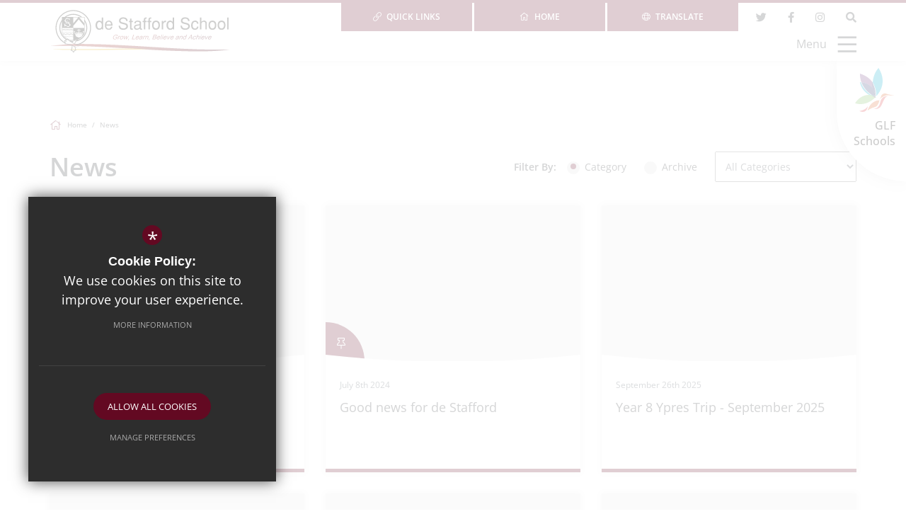

--- FILE ---
content_type: text/html; charset=UTF-8
request_url: https://destafford.org.uk/597/news
body_size: 31417
content:
<!DOCTYPE html>
    <html lang="en">
    <head>
    <meta http-equiv="Content-Type" content="text/html; charset=UTF-8" />
    <title>News - de Stafford School</title>
    <meta name="description" content="De Stafford School is a mixed secondary school located close to the geographic centre of Caterham in Surrey, England. The school educates students aged 11 to 16." />
    <meta name="keywords" content="" />
    <meta name="robots" content="index,follow" />
    <meta http-equiv="X-UA-Compatible" content="IE=edge" />
	
    <meta name="twitter:card" content="summary_large_image" />
    <meta name="twitter:title" content="News - de Stafford School" />
    <meta name="twitter:domain" content="https://destafford.org.uk/597/news" />
    <meta name="twitter:description" content="De Stafford School is a mixed secondary school located close to the geographic centre of Caterham in Surrey, England. The school educates students aged 11 to 16." />
    <meta name="twitter:image" content="https://destafford.org.uk/custom_images/logo.svg">
    <meta property="og:type" content="article" />
    <meta property="og:title" content="News - de Stafford School" />
    <meta property="og:url" content="https://destafford.org.uk/597/news" />
    <meta property="og:description" content="De Stafford School is a mixed secondary school located close to the geographic centre of Caterham in Surrey, England. The school educates students aged 11 to 16." />
    <meta property="og:image" content="https://destafford.org.uk/custom_images/logo.svg">
    <link href="/scss/staff-profiles.min.css" rel="stylesheet" type="text/css"/>
    
	<meta name="google-site-verification" content="WKHpdt6YO01DD4Vvrff6rd0g41LDQFRWj76KXjIVVu4" />
	<meta name="viewport" content="width=device-width, initial-scale=1.0, maximum-scale=1.0" />
    <link rel="shortcut icon" type="image/x-icon" href="/favicon.ico" />
    <link rel="stylesheet" href="https://maxcdn.bootstrapcdn.com/font-awesome/4.7.0/css/font-awesome.min.css">
<meta name="fid" content="0"/><link rel="preconnect" href="https://fonts.gstatic.com">
<link href="https://fonts.cleverbox.co.uk/css2?family=Open+Sans:ital,wght@0,300;0,400;0,500;0,600;0,700;0,800;1,300;1,400;1,500;1,600;1,700;1,800&family=Poppins:ital,wght@0,100;0,200;0,300;0,400;0,500;0,600;0,700;0,800;0,900;1,100;1,200;1,300;1,400;1,500;1,600;1,700;1,800;1,900&display=swap" rel="stylesheet">
<link href="https://fonts.cleverbox.co.uk/css2?family=Noto+Serif+SC:wght@300;400;600;900&display=swap" rel="stylesheet"><script src='https://maps.google.com/maps/api/js?sensor=false'></script><script src='https://c1008054.ssl.cf3.rackcdn.com/js/infobox.js'></script><link href='https://fonts.cleverbox.co.uk/css2?family=Lato:400,700' rel='stylesheet' type='text/css'><link href="https://assets.reactcdn.co.uk/fontawesome/5.11/css/all.min.css" rel="stylesheet" type="text/css">
    <link href="/css/styles.css?ver=2" rel="stylesheet" type="text/css"/>
    <script src="https://ajax.googleapis.com/ajax/libs/jquery/2.1.3/jquery.min.js"></script>

        <!--[if lt IE 9]><script src="/js/fallbacks/html5shiv.js"></script><script src="/js/fallbacks/respond.min.js"></script><script src="/js/fallbacks/selectivizr-min.js"></script><![endif]-->
        <!--[if IE]><link href="/css/ie.css" rel="stylesheet"><![endif]-->

</head>
<body class="module_blog">
<div id="opennav_overlay"></div><div id="slideout_nav"><a href="/" title="de Stafford School" id="slideout_logo"><img src="/images/logo.png" alt="de Stafford School" /></a><a href="#" id="slideout_close" class="slideout_close"><i class="fa fa-chevron-right"></i></a><div class="pad"><div class="scroll mCustomScrollbar"><ul id="slideout_nav_list" class="clfx" >
	<li><a href="/" data-pid="1"><span>Home</span></a></li>
	<li class="sub"><a href="/559/head-teachers-welcome" data-pid="554"><span>Our School</span></a>
	<ul>

		<li><a href="/2122/headteachers-welcome"><span>Headteachers Welcome</span></a></li>
		<li><a href="/560/vision-values-and-aims"><span>Vision, Values and Aims</span></a></li>
		<li><a href="/565/ofsted"><span>Ofsted</span></a></li>
		<li><a href="/1262/gcse-examination-results"><span>GCSE Examination Results</span></a></li>
		<li><a href="/4149/college-partnerships"><span>College Partnerships</span></a></li>
		<li><a href="/4035/glf-schools"><span>GLF Schools</span></a></li>
		<li class="sub"><a href="/562/governance"><span>Governance</span></a></li>
		<li><a href="/705/inclusion-and-send"><span>Inclusion and SEND</span></a></li>
		<li><a href="/573/most-able"><span>Most Able</span></a></li>
		<li><a href="/576/safeguarding"><span>Safeguarding</span></a></li>
		<li><a href="/563/staff"><span>Staff</span></a></li>
	</ul>
	</li>
	<li class="sub"><a href="/4100/our-facilities" data-pid="4100"><span>Our Facilities</span></a>
	<ul>

		<li><a href="/4155/swimming-pool-gym-facilities"><span>Swimming Pool &amp; Gym Facilities</span></a></li>
		<li><a href="/4156/grounds-courts"><span>Grounds &amp; Courts</span></a></li>
		<li><a href="/4157/curriculum-spaces"><span>Curriculum Spaces</span></a></li>
		<li><a href="/1473/learning-resource-centre-lrc"><span>Learning Resource Centre (LRC)</span></a></li>
	</ul>
	</li>
	<li class="sub"><a href="/586/curriculum-overview" data-pid="556"><span>Our Curriculum</span></a>
	<ul>

		<li><a href="/586/curriculum-overview"><span>Curriculum Overview</span></a></li>
		<li><a href="/3276/year-8-into-year-9-curriculum-personalisation"><span>Year 8 into Year 9 Curriculum Personalisation</span></a></li>
		<li><a href="/4186/personal-development"><span>Personal Development</span></a></li>
		<li><a href="/591/british-values"><span>British Values</span></a></li>
		<li><a href="/3061/prevent-strategy"><span>Prevent Strategy</span></a></li>
	</ul>
	</li>
	<li class="sub"><a href="/3485/our-enrichment-opportunities" data-pid="3485"><span>Our Enrichment Opportunities</span></a>
	<ul>

		<li><a href="/3469/duke-of-edinburgh"><span>Duke of Edinburgh</span></a></li>
		<li><a href="/3164/enrichment-programme-2025-26"><span>Enrichment Programme 2025-26</span></a></li>
		<li><a href="/4150/trips-and-visits"><span>Trips and Visits</span></a></li>
	</ul>
	</li>
	<li class="sub"><a href="/592/admissions" data-pid="557"><span>Our Admissions</span></a>
	<ul>

		<li><a href="https://online.anyflip.com/ifvl/zhaq/mobile/index.html" rel="external"><span>School Prospectus</span></a></li>
		<li><a href="/592/admissions"><span>Admissions</span></a></li>
		<li><a href="/4189/feeder-schools-transition"><span>Feeder Schools &amp; Transition</span></a></li>
	</ul>
	</li>
	<li class="sel sub"><a href="/597/news" data-pid="558"><span>Our News and Events</span></a>
	<ul>

		<li><a href="/600/announcements"><span>Announcements</span></a></li>
		<li><a href="/714/weekly-bulletins"><span>Weekly Bulletins</span></a></li>
		<li><a href="/598/full-school-calendar"><span>Full School Calendar</span></a></li>
		<li class="sel"><a href="/597/news"><span>News</span></a></li>
		<li><a href="/1092/land-sale"><span>Land Sale</span></a></li>
		<li><a href="/3296/school-rebuilding-programme"><span>School Rebuilding Programme</span></a></li>
	</ul>
	</li>
	<li class="sub"><a href="/1007/our-students" data-pid="1007"><span>Our Students</span></a>
	<ul>

		<li><a href="/585/achievement-points"><span>Achievement Points</span></a></li>
		<li class="sub"><a href="https://www.destafford.org.uk/2953/careers-education-information-advice-and-guidance" rel="external"><span>Careers Guidance/Post-16 Options</span></a></li>
		<li><a href="/820/examinations"><span>Examinations</span></a></li>
		<li class="sub"><a href="/3772/revision-and-study-support"><span>Revision and Study Support</span></a></li>
		<li><a href="/1352/helpdestaffordorguk"><span>help@destafford.org.uk</span></a></li>
		<li><a href="/1008/student-leadership-team-prefects"><span>Student Leadership Team &amp; Prefects</span></a></li>
	</ul>
	</li>
	<li class="sub"><a href="/1098/our-parents-carers" data-pid="1098"><span>Our Parents &amp; Carers</span></a>
	<ul>

		<li><a href="/577/attendance-absence"><span>Attendance &amp; Absence</span></a></li>
		<li><a href="/706/bus-routes"><span>Bus Routes</span></a></li>
		<li><a href="/2785/mychildatschool-app-mcas"><span>MyChildAtSchool App (MCAS)</span></a></li>
		<li><a href="/1907/online-free-school-meal-eligibility-pupil-premium-application-form"><span>Online Free School Meal Eligibility &amp; Pupil Premium Application Form</span></a></li>
		<li class="sub"><a href="/1272/health-wellbeing-support"><span>Health &amp; Wellbeing Support</span></a></li>
		<li><a href="/1210/medical-and-leave-request-forms"><span>Medical and Leave Request Forms</span></a></li>
		<li><a href="/1501/information-evenings"><span>Information Evenings</span></a></li>
		<li><a href="/2107/letters-home"><span>Letters Home</span></a></li>
		<li><a href="/582/online-payments-scopay"><span>Online Payments - Scopay</span></a></li>
		<li><a href="/1121/parentcarer-feedback"><span>Parent/Carer Feedback</span></a></li>
		<li><a href="/570/the-school-day"><span>The School Day</span></a></li>
		<li><a href="/1477/photograph-consent-form"><span>Photograph Consent Form</span></a></li>
		<li><a href="/567/term-dates"><span>Term Dates</span></a></li>
		<li><a href="/2243/schoolcloud-parents-evening-software"><span>SchoolCloud (Parents' Evening Software)</span></a></li>
		<li><a href="/578/school-meals-taylor-shaw"><span>School Meals - Taylor Shaw</span></a></li>
		<li><a href="/569/school-uniform"><span>School Uniform</span></a></li>
		<li><a href="/3237/a-guide-to-reports"><span>A Guide to Reports</span></a></li>
	</ul>
	</li>
	<li class="sub"><a href="/4162/key-information-policies" data-pid="4162"><span>Key Information &amp; Policies</span></a>
	<ul>

		<li><a href="/568/key-information-school-policies"><span>Key Information &amp; School Policies</span></a></li>
	</ul>
	</li>
	<li class="sub"><a href="/1593/contact-us" data-pid="1593"><span>Contact Us</span></a>
	<ul>

		<li><a href="/1586/staff-contact-details"><span>Staff Contact Details</span></a></li>
		<li><a href="/6/contact-us"><span>Contact Us</span></a></li>
		<li><a href="/1594/how-to-find-us"><span>How to Find Us</span></a></li>
		<li><a href="/1583/social-media"><span>Social Media</span></a></li>
	</ul>
	</li>
	<li class="sub"><a href="/4082/join-us" data-pid="4082"><span>Join Us</span></a>
	<ul>

		<li><a href="https://destafford.schoolrecruiter.com/" rel="external"><span>Vacancies</span></a></li>
		<li><a href="/3801/train-to-teach-with-us"><span>Train To Teach With Us</span></a></li>
		<li><a href="/3794/school-experience"><span>School Experience</span></a></li>
		<li><a href="/3797/get-into-teaching-events"><span>Get Into Teaching Events</span></a></li>
	</ul>
	</li></ul>
</div></div></div>
<div id="explore_glf_open_wrap">
    <a href="#" id="explore_glf_open" class="show_slideout_nav_on_desktop">
        <span class="logo"><svg width="57" height="62" viewBox="0 0 57 62" fill="none" xmlns="http://www.w3.org/2000/svg">
<path fill-rule="evenodd" clip-rule="evenodd" d="M29.722 40C29.9781 36.5662 29.9544 28.2751 25 20.5816C25.6965 7.36656 33.2094 0 33.2094 0C46.562 21.1769 33.102 36.6323 29.722 40Z" fill="#00ABCC"/>
<path fill-rule="evenodd" clip-rule="evenodd" d="M29.8175 42C29.7649 41.9738 29.7146 41.9482 29.6625 41.9221C29.7152 41.9369 29.7701 41.9522 29.8227 41.9664C29.8193 41.9886 29.8175 42 29.8175 42ZM29.9159 41.268C29.9108 41.2163 29.9051 41.1622 29.8993 41.1054C29.9119 41.0923 29.9256 41.0781 29.9377 41.065C29.9302 41.1367 29.9234 41.2043 29.9159 41.268ZM29.9777 40.6464C29.9354 40.6282 29.8885 40.6077 29.8364 40.5855C29.8341 40.569 29.8318 40.5531 29.8296 40.5361C29.8827 40.4849 29.9399 40.4291 30 40.3706C29.9926 40.4667 29.9851 40.5582 29.9777 40.6464ZM25.8081 29.9557C22.8275 25.585 17.7176 21.3939 8.95732 20.0801C6.48528 13.2495 7.05724 8 7.05724 8C16.2836 10.974 21.8695 15.8447 25.2224 20.9827C25.0759 23.7257 25.2275 26.7213 25.8081 29.9557Z" fill="#723F80"/>
<path fill-rule="evenodd" clip-rule="evenodd" d="M28.7402 40C28.4382 37.7685 27.5066 33.3915 24.6489 29.178C24.0583 25.8697 23.9041 22.8057 24.0531 20C29.1527 27.8569 29.1772 36.324 28.9136 39.8307C28.8525 39.8906 28.7943 39.9476 28.7402 40Z" fill="#323B75"/>
<path fill-rule="evenodd" clip-rule="evenodd" d="M30 42C29.9341 41.9815 29.869 41.9631 29.8031 41.9446C29.8215 41.8315 29.8713 41.5077 29.928 41C29.9908 41.64 30 42 30 42ZM29.5885 41.8846C29.39 41.8285 29.1962 41.7723 29 41.7138C29.0291 41.6854 29.0582 41.6554 29.0874 41.6262C29.2529 41.7123 29.4207 41.7992 29.5885 41.8846Z" fill="#00ABCC"/>
<path fill-rule="evenodd" clip-rule="evenodd" d="M29.1591 42C29.1211 41.9835 29.0816 41.9657 29.0436 41.9485C28.9533 41.8752 28.863 41.8005 28.7739 41.7266C28.9207 41.4894 29.0675 41.247 29.2143 41C29.2185 41.0661 29.2226 41.1288 29.2263 41.1889C29.1958 41.6248 29.169 41.9029 29.1591 42Z" fill="#323B75"/>
<path fill-rule="evenodd" clip-rule="evenodd" d="M24 39C23.0813 38.8351 22.0707 38.7039 20.9927 38.638C8.08251 31.6567 7 20 7 20C7.42399 20.0479 7.83999 20.1025 8.24742 20.1633C10.3965 26.0552 14.8526 33.1362 24 39Z" fill="#00ABCC"/>
<path fill-rule="evenodd" clip-rule="evenodd" d="M29 40C28.0394 39.6549 26.6011 39.2133 24.8313 38.8965C15.6382 33.0141 11.1598 25.9107 9 20C17.7836 21.3046 22.9072 25.4662 25.8957 29.8063C26.4697 32.9774 27.4625 36.3794 29 40Z" fill="#323B75"/>
<path fill-rule="evenodd" clip-rule="evenodd" d="M28.9664 40C28.748 39.9132 28.4493 39.8001 28.0795 39.6731C26.5543 36.2374 25.5695 33.0091 25 30C27.7939 33.8816 28.7047 37.9137 29 39.9695C28.9886 39.9802 28.9772 39.9904 28.9664 40Z" fill="#2A3C6F"/>
<path fill-rule="evenodd" clip-rule="evenodd" d="M7.68575 51C3.03152 51 0 49.7313 0 49.7313C6.27524 40.3043 13.9696 38 19.9949 38C20.5119 38 21.0153 38.0169 21.5055 38.0478C23.6578 39.2489 26.1397 40.3171 28.9967 41.1728C21.1714 49.1803 13.2632 51.0006 7.68575 51ZM29.7111 40.4243C29.7249 40.2938 29.738 40.1506 29.7512 39.9956C29.9142 40.069 30 40.1115 30 40.1115C29.9033 40.2175 29.8078 40.3206 29.7111 40.4243Z" fill="#7CBD60"/>
<path fill-rule="evenodd" clip-rule="evenodd" d="M28.994 40.2083C28.9804 40.0838 28.9642 39.9443 28.9442 39.7916C28.9854 39.8094 29.0225 39.8258 29.056 39.8404C29.0456 39.9616 29.0352 40.0738 29.0243 40.1759C29.0148 40.1864 29.004 40.1978 28.994 40.2083Z" fill="#4E4042"/>
<path fill-rule="evenodd" clip-rule="evenodd" d="M28.931 41C25.9062 40.1786 23.2787 39.153 21 38C22.1439 38.0654 23.2163 38.1957 24.1913 38.3596C25.6755 39.2498 27.2742 40.1109 29 40.9363C28.977 40.9575 28.954 40.9793 28.931 41Z" fill="#009E5F"/>
<path fill-rule="evenodd" clip-rule="evenodd" d="M28.4073 42C26.8255 41.0391 25.3603 40.0365 24 39C25.7127 39.3652 27.1047 39.8743 28.0343 40.2721C28.1475 40.5892 28.2641 40.9089 28.3834 41.2292C28.3834 41.2292 28.5726 41.0391 28.8995 40.6693C28.9129 40.6764 28.9262 40.6829 28.939 40.6888C28.9634 40.9069 28.9833 41.1061 29 41.2839C28.8024 41.5273 28.6048 41.7663 28.4073 42Z" fill="#323E41"/>
<path fill-rule="evenodd" clip-rule="evenodd" d="M28.4035 41C28.2656 40.6653 28.1309 40.3313 28 40C28.4169 40.1612 28.7537 40.3048 29 40.415C28.6222 40.8014 28.4035 41 28.4035 41Z" fill="#2E3E3F"/>
<path fill-rule="evenodd" clip-rule="evenodd" d="M26 57.8072C26 57.8072 33.3934 59.3247 36.6176 53.8452C39.8395 48.364 41.5684 40.3241 46 40.0904C46 40.0904 37.6465 38.521 35.6375 48.4597C33.6264 58.3996 26 57.8072 26 57.8072Z" fill="#DB373E"/>
<mask id="mask0" mask-type="alpha" maskUnits="userSpaceOnUse" x="17" y="45" width="18" height="16">
<path fill-rule="evenodd" clip-rule="evenodd" d="M34.9334 45.4641C34.9334 45.4641 22.0251 44.5716 17.3931 60.558C17.3931 60.558 21.9172 57.2105 26.1378 55.963C30.355 54.715 32.1536 54.1633 34.9334 45.4641Z" fill="white"/>
</mask>
<g mask="url(#mask0)">
<path fill-rule="evenodd" clip-rule="evenodd" d="M34.9334 45.4641C34.9334 45.4641 22.0251 44.5716 17.3931 60.558C17.3931 60.558 21.9172 57.2105 26.1378 55.963C30.355 54.715 32.1536 54.1633 34.9334 45.4641Z" fill="url(#paint0_linear)"/>
</g>
<path fill-rule="evenodd" clip-rule="evenodd" d="M18 54C18 54 17.2119 65.7865 6 60.7466C6 60.7466 14.746 59.9492 18 54Z" fill="#DB373E"/>
<path fill-rule="evenodd" clip-rule="evenodd" d="M32 46C32 46 36.2408 43.2096 36.7494 40.3163C37.2579 37.4235 40.3187 34.8787 44.65 36.5124C48.9797 38.1449 57 38.848 57 38.848C57 38.848 45.7581 38.4504 44.4107 38.6961C43.0632 38.9413 40.4221 39.9208 38.0626 41.4596C36.6398 42.3874 32 46 32 46Z" fill="#DC632A"/>
<defs>
<linearGradient id="paint0_linear" x1="17.3931" y1="60.5578" x2="34.9335" y2="60.5578" gradientUnits="userSpaceOnUse">
<stop stop-color="#EE9D58"/>
<stop offset="1" stop-color="#DC632A"/>
</linearGradient>
</defs>
</svg>
</span>
        <span class="text">GLF Schools</span>
    </a>
</div>
<div id="explore_glf">
    <h2 class="main_title">GLF Schools</h2>
    <a id="explore_glf_close">
        <i class="fal fa-times"></i>
    </a>
    <div class="pad">
        <div class="scroll mCustomScrollbar">
            <p id="explore_glf_intro">GLF Schools was founded in 2012 in order to enable the federation of Glyn School (an academy in 2011) and Danetree Junior School.  Together, we began our journey to become a MAT of more than 1000 talented staff working with over 10,000 children in 40 schools across 5 regions in southern England.</p>
            <div id="explore_glf_links" class="row">
                <a href="http://www.glfschools.org/" rel="external" class="col-xs-6">
                    <div class="inner">
                        <span class="logo"><img src="/images/temp/glf_1.png"></span>
                        <span class="title">GLF Schools</span>
                    </div>
                </a>
                <a href="https://www.eteach.com/careers/glfschools/" rel="external" class="col-xs-6">
                    <div class="inner">
                        <span class="logo"><img src="/images/temp/glf_1.png"></span>
                        <span class="title">GLF Careers</span>
                    </div>
                </a>
                <a href="http://www.glynsurreyscitt.co.uk/" rel="external" class="col-xs-6">
                    <div class="inner">
                        <span class="logo"><img src="/images/temp/glf_2.png"></span>
                        <span class="title">GLF Schools' Teacher Training</span>
                    </div>
                </a>
                <a href="https://www.glftsh.org/" rel="external" class="col-xs-6">
                    <div class="inner">
                        <span class="logo"><img src="/images/temp/glf_2.png"></span>
                        <span class="title">West Sussex Teaching School Hub</span>
                    </div>
                </a>
            </div>
            <div id="explore_glf_school_list">
                <h2>Our Schools</h2>
                                    <h3>Banbury Region</h3>

                    <ul>
                                            <li><a href="http://cherryfieldsprimaryschool.org" rel="external">Cherry Fields Primary School - and Nursery</a></li>
                                            <li><a href="http://www.hardwickschool.org" rel="external">Hardwick Primary School - and Nursery</a></li>
                                            <li><a href="http://www.longfordparkschool.org" rel="external">Longford Park Primary School - and Nursery</a></li>
                                            <li><a href="http://www.williammorrisschool.org" rel="external">William Morris Primary School - and Nursery</a></li>
                                        </ul>
                                    <h3>Banstead Region</h3>

                    <ul>
                                            <li><a href="http://www.banstead-infant.surrey.sch.uk" rel="external">Banstead Infant School</a></li>
                                            <li><a href="http://www.thebeaconschool.co.uk" rel="external">The Beacon School</a></li>
                                            <li><a href="https://www.thevaleprimary.org/" rel="external">The Vale Primary School - and Nursery</a></li>
                                            <li><a href="https://www.warrenmead.co.uk/" rel="external">Warren Mead Infant School - and Nursery</a></li>
                                            <li><a href="https://www.warrenmead.co.uk/" rel="external">Warren Mead Junior School</a></li>
                                        </ul>
                                    <h3>Berkshire & Hampshire Region</h3>

                    <ul>
                                            <li><a href="http://www.floreatmontaguepark.org.uk" rel="external">Floreat Montague Park - and Nursery</a></li>
                                            <li><a href="https://www.frogmorejuniors.co.uk" rel="external">Frogmore Junior School</a></li>
                                            <li><a href="https://www.highdown.reading.sch.uk/" rel="external">Highdown School and Sixth Form Centre</a></li>
                                            <li><a href="http://www.wheatfieldschool.org" rel="external">Wheatfield Primary School - and Nursery</a></li>
                                            <li><a href="http://www.windmillschool.org" rel="external">Windmill Primary School - and Nursery</a></li>
                                        </ul>
                                    <h3>Caterham Region</h3>

                    <ul>
                                            <li><a href="http://www.destafford.org.uk" rel="external">de Stafford School</a></li>
                                            <li><a href="http://www.hillcroft.surrey.sch.uk" rel="external">Hillcroft Primary School - and Nursery</a></li>
                                            <li><a href="http://www.mardenlodge.org" rel="external">Marden Lodge Primary School &amp; Nursery</a></li>
                                            <li><a href="http://www.warlinghamvillage.org" rel="external">Warlingham Village Primary School</a></li>
                                            <li><a href="http://www.whyteleafe.surrey.sch.uk" rel="external">Whyteleafe School - and Nursery</a></li>
                                        </ul>
                                    <h3>Crawley Region</h3>

                    <ul>
                                            <li><a href="http://www.forgewoodschool.org" rel="external">Forge Wood Primary School</a></li>
                                            <li><a href="https://greenwayschool.org.uk/" rel="external">Greenway Junior School</a></li>
                                            <li><a href="http://www.kilnwoodvaleschool.org" rel="external">Kilnwood Vale Primary School - and Nursery</a></li>
                                            <li><a href="http://www.southgateprimary.co.uk" rel="external">Southgate Primary School</a></li>
                                        </ul>
                                    <h3>Didcot Region</h3>

                    <ul>
                                            <li><a href="http://www.aureusprimaryschool.org" rel="external">Aureus Primary School - and Nursery</a></li>
                                            <li><a href="http://www.aureusschool.org" rel="external">Aureus School</a></li>
                                            <li><a href="https://www.manorprimaryschool.org/" rel="external">Manor Primary School</a></li>
                                        </ul>
                                    <h3>Epsom Region</h3>

                    <ul>
                                            <li><a href="http://www.cuddingtoncroft.org" rel="external">Cuddington Croft Primary School - and Nursery</a></li>
                                            <li><a href="http://www.danetreeschool.org" rel="external">Danetree Primary School - and Nursery</a></li>
                                            <li><a href="http://www.glynschool.org" rel="external">Glyn School</a></li>
                                            <li><a href="http://www.roseberyschool.co.uk" rel="external">Rosebery School</a></li>
                                        </ul>
                                    <h3>London Boroughs</h3>

                    <ul>
                                            <li><a href="http://www.chestnutparkschool.org" rel="external">Chestnut Park Primary School</a></li>
                                            <li><a href="http://www.floreatwandsworth.org.uk" rel="external">Floreat Wandsworth - and Nursery</a></li>
                                            <li><a href="http://www.meridianhigh.london" rel="external">Meridian High School</a></li>
                                        </ul>
                                    <h3>Redhill Region</h3>

                    <ul>
                                            <li><a href="http://www.limetreeschool.org" rel="external">Lime Tree Primary School - and Nursery</a></li>
                                            <li><a href="http://www.mersthamparkschool.org" rel="external">Merstham Park School</a></li>
                                            <li><a href="http://www.merstham.surrey.sch.uk" rel="external">Merstham Primary School - and Nursery</a></li>
                                            <li><a href="http://www.salfordsschool.org" rel="external">Salfords Primary School - and Nursery</a></li>
                                        </ul>
                                    <h3>Sunbury & Camberley Region</h3>

                    <ul>
                                            <li><a href="http://www.cordwalles.org" rel="external">Cordwalles Junior School</a></li>
                                            <li><a href="http://www.lightwatervillageschool.org" rel="external">Lightwater Village School -and Nursery</a></li>
                                            <li><a href="http://www.prlfederation.org" rel="external">Pine Ridge &amp; Lorraine Federation: Lorraine Infant School - and Nursery</a></li>
                                            <li><a href="http://www.prlfederation.org" rel="external">Pine Ridge &amp; Lorraine Federation: Pine Ridge Infant School - and Nursery</a></li>
                                            <li><a href="http://www.springfieldsch.org" rel="external">Springfield Primary School - and Nursery</a></li>
                                        </ul>
                            </div>
        </div>
    </div>
</div>

<div id="search" class="clfx inner">
    <div class="container clfx">
        <form action="/search" id="search_form" method="post" class="search">
            <a href="#" id="search_go" class="search_go"><i class="fa fa-search fa-lg"></i></a>
            <input type="text" name="kw" id="kw" class="kw" placeholder="Search site" value="" />
            <a href="#" id="search_close"><i class="fa fa-times"></i></a>
        </form>
    </div>
</div>
<div id="body_inner">
<div id="site_wrap">

<div id="header_wrap">
<header class="show_slideout_nav_on_desktop">
	<div class="container">
 
<div id="header_right" class="clfx">
<a href="#" id="search_open" class="search_nav_open header_top_link_icon"><i class="fa fa-search"></i></a>
<a href="https://www.instagram.com/destaffordschoolcaterham/" id="instagram_link" class="header_top_link_icon" rel="external" title="instagram"><i class="fab fa-instagram"></i></a><a href="https://www.facebook.com/deStaffordSchool/" id="facebook_link" class="header_top_link_icon" rel="external" title="Facebook"><i class="fab fa-facebook-f"></i></a><a rel="external" href="http://www.twitter.com/deStafford" class="header_top_link_icon" title="Twitter"><i class="fab fa-twitter"></i></a><div id="google_translate" class="clfx"><span class="title"><i class="fal fa-globe logo"></i> <span>Translate</span></span></div>
<a href="/"  id="header_logout" title="Home"><i class="fa fa-home"></i> <span>Home</span></a><div id="quick_links_wrap"><a href="#"><i class="fal fa-link"></i> <span>Quick Links</span></a><div><ul><li><a href="https://destafford.schoolcloud.co.uk/" target="_blank" title="SchoolCloud (Virtual Parent's Evening)"><i class="fal fa-long-arrow-right"></i> SchoolCloud (Virtual Parent's Evening)</a></li>
<li><a href="https://www.educake.co.uk" target="_blank" title="Educake"><i class="fal fa-long-arrow-right"></i> Educake</a></li>
<li><a href="https://members.gcsepod.com/login" target="_blank" title="GCSEPod"><i class="fal fa-long-arrow-right"></i> GCSEPod</a></li>
<li><a href="https://www.scopay.com/destafford?redirect=true" target="_blank" title="Online Payments - Scopay"><i class="fal fa-long-arrow-right"></i> Online Payments - Scopay</a></li>
<li><a href="https://glfschools.sharepoint.com/sites/DES-Staff" title="Staff Sharepoint"><i class="fal fa-long-arrow-right"></i> Staff Sharepoint</a></li>
<li><a href="https://glfschools.sharepoint.com/sites/DES-Students" title="Student Sharepoint"><i class="fal fa-long-arrow-right"></i> Student Sharepoint</a></li>
<li><a href="https://portal.office.com/" target="_blank" title="Microsoft Portal (inc email)"><i class="fal fa-long-arrow-right"></i> Microsoft Portal (inc email)</a></li>
<li><a href="https://rdweb.wvd.microsoft.com/arm/webclient/index.html" target="_blank" title="Remote Desktop"><i class="fal fa-long-arrow-right"></i> Remote Desktop</a></li>
<li><a href="https://www.childline.org.uk" target="_blank" title="Childline"><i class="fal fa-long-arrow-right"></i> Childline</a></li>
<li><a href="https://kooth.com" target="_blank" title="KOOTH"><i class="fal fa-long-arrow-right"></i> KOOTH</a></li>
<li><a href="https://www.nspcc.org.uk/what-we-do" title="NSPCC"><i class="fal fa-long-arrow-right"></i> NSPCC</a></li>
<li><a href="https://youngminds.org.uk" target="_blank" title="Young Minds"><i class="fal fa-long-arrow-right"></i> Young Minds</a></li>
<li><a href="https://auth.sparxmaths.uk/oauth2/auth?client_id=sparx-maths-sw&hd=8e501a75-a8dd-4978-803b-9c0876eb9d55&redirect_uri=https%3A%2F%2Fstudentapi.api.sparxmaths.uk%2Foauth%2Fcallback&response_type=code&scope=openid+profile+email&state=mZ32_6FCjsEnOrGwUDUlq3G1" target="_blank" title="Sparx Maths"><i class="fal fa-long-arrow-right"></i> Sparx Maths</a></li>
<li><a href="https://global-zone61.renaissance-go.com/welcomeportal/1915205" title="Renaissance"><i class="fal fa-long-arrow-right"></i> Renaissance</a></li>
<li><a href="https://sparxreader.com/" title="Sparx Reader"><i class="fal fa-long-arrow-right"></i> Sparx Reader</a></li>
<li class="last"><a href="https://careers.startprofile.com/identity/Login?ReturnUrl=%2Fidentity%2Fconnect%2Fauthorize%3Frequest_id%3DsnJrKbyiwqPKfQWDCUSy9eZDKbbfn8DBH_9THS4LwRU%26prompt%3Dcontinue" target="_blank" title="The START Careers Programme"><i class="fal fa-long-arrow-right"></i> The START Careers Programme</a></li>
</ul></div></div></div>
 
<a id="header_logo" href="/" title="de Stafford School"><?xml version="1.0" encoding="UTF-8"?>
<svg id="Layer_1" data-name="Layer 1" xmlns="http://www.w3.org/2000/svg" xmlns:xlink="http://www.w3.org/1999/xlink" viewBox="0 0 4476.72 1061.14">
  <defs>
    <linearGradient id="Gradient_Fill_1" data-name="Gradient Fill 1" x1="0" y1="815.73" x2="4476.72" y2="815.73" gradientUnits="userSpaceOnUse">
      <stop offset="0" stop-color="#93241e"/>
      <stop offset=".3" stop-color="#93241e"/>
      <stop offset=".9" stop-color="#521222"/>
      <stop offset="1" stop-color="#521222"/>
    </linearGradient>
  </defs>
  <path style="fill: url(#Gradient_Fill_1);" d="M1685.61,665.73l-14.43,43.26c-18.67,12.23-36.7,18.33-54.05,18.33s-30.32-5.39-37.6-16.18c-7.31-10.8-7.97-25.15-2-43.04,3.63-10.94,9.26-21.1,16.87-30.54,7.6-9.43,16.59-16.72,27-21.89,10.41-5.17,21.88-7.77,34.43-7.77s22.54,2.8,28.59,8.36c6.02,5.58,8.55,13.94,7.58,25.08l-15.01,3.78c.54-8.09-1.32-14.18-5.56-18.25-4.24-4.07-10.84-6.12-19.88-6.12-13.99,0-25.95,4.34-35.97,12.94-9.99,8.6-17.3,19.89-21.93,33.83-3.49,10.41-4.65,19.08-3.49,25.98,1.15,6.92,4.53,12.16,10.12,15.67,5.61,3.53,12.4,5.31,20.35,5.31,12.14,0,24.86-4.26,38.14-12.82l7.7-23.08h-34.19l4.29-12.84h49.05ZM1760.01,643.95l-9.14,12.72c-3.17-1.12-6.43-1.68-9.82-1.68-5.31,0-10.14,2.36-14.45,7.04-4.29,4.68-7.85,11.23-10.67,19.67l-14.38,43.19h-14.26l28-83.96h12.96l-4.68,14.06h.32c7.95-10.26,15.6-15.4,22.93-15.4,4.85,0,9.26,1.46,13.18,4.36ZM1803.99,639.58c11.36,0,19.52,3.7,24.52,11.06,5.02,7.38,5.26,17.86.73,31.46-5.51,16.5-13.43,28.15-23.76,34.97-10.36,6.82-20.59,10.24-30.73,10.24s-18.64-3.51-24.1-10.5c-5.48-7.02-5.68-18.13-.61-33.36,4.92-14.74,12.36-25.76,22.32-33,9.97-7.24,20.49-10.87,31.63-10.87ZM1779.04,714.47c8.11,0,15.25-2.9,21.39-8.68,6.17-5.77,10.8-13.4,13.96-22.83,3.36-10.09,3.51-17.72.44-22.83-3.07-5.12-8.12-7.7-15.13-7.7s-14.01,2.61-20.4,7.82c-6.38,5.19-11.28,12.94-14.72,23.25-3.41,10.24-3.63,17.96-.63,23.18,2.97,5.19,8.02,7.8,15.08,7.8ZM1950.92,640.92h13.94l-54.32,83.96h-14.82l3.51-50.4s.15-2.27.61-6.82c.46-4.53.76-7.02.9-7.43h-.32l-38.23,64.66h-14.89l2.19-83.96h14.79l-3.88,66.46,6.6-11.31,33.36-55.15h14.62l-3.34,43.99c-.88,12.14-1.44,19.03-1.66,20.67h.32l40.6-64.65ZM1973.87,708.65l-5.41,16.23c-2.24,6.7-5.21,11.82-8.94,15.35-3.75,3.53-7.72,6.04-11.96,7.51l-1.88-6c6.75-2.53,11.6-8.16,14.55-16.86h-7.97l5.38-16.23h16.23ZM2116.87,712.04l-4.27,12.84h-72.57l38.67-116h15.33l-34.38,103.16h57.22ZM2214.81,685.89h-62.9c-2.51,9.26-2.22,16.35.85,21.25,3.1,4.9,8.16,7.34,15.26,7.34,5.43,0,10.45-1.39,15.06-4.14,4.61-2.78,8.82-6.95,12.65-12.53l14.01,1.88c-5.34,8.87-11.96,15.72-19.88,20.5-7.92,4.75-16.62,7.14-26.12,7.14-12.6,0-21.18-3.85-25.71-11.58-4.51-7.73-4.53-18.28-.07-31.66,4.39-13.21,11.4-23.96,21.03-32.17,9.62-8.21,20.69-12.33,33.19-12.33,6.14,0,11.57,1.32,16.38,3.95,4.8,2.63,8.12,7.09,9.99,13.38,1.85,6.31.61,15.96-3.73,28.98ZM2156.95,673.04h47.5c1.85-7.31.95-12.55-2.7-15.79-3.63-3.22-8.26-4.83-13.84-4.83-6.7,0-12.87,1.93-18.45,5.75-5.63,3.83-9.77,8.77-12.5,14.87ZM2291.67,725.34h-14.96c-.49-2.63-.32-6.09.54-10.36-12.3,8.21-23.98,12.33-35.07,12.33-8.85,0-15.08-2.27-18.67-6.82-3.61-4.58-4.17-10.58-1.66-18.08,2.39-7.17,6.8-13.04,13.28-17.69,6.48-4.63,16.06-7.7,28.76-9.24l13.89-1.78c5.19-.71,9.58-1.56,13.13-2.61,1.27-3.83,2.05-6.51,2.29-8.09.27-1.58.05-3.22-.68-4.92-.73-1.68-2.34-3.05-4.85-4.09-2.51-1.05-6.17-1.56-10.94-1.56-6.14,0-11.31,1.02-15.55,3.02-4.21,2.02-7.92,5.78-11.06,11.26l-13.33-1.78c4.34-8.41,10.38-14.74,18.11-18.98,7.75-4.24,17.16-6.36,28.24-6.36,10.06,0,16.96,1.49,20.69,4.48,3.75,2.95,5.43,6.56,5.12,10.77s-1.58,9.65-3.8,16.28l-6.36,19.13c-3.9,11.65-6.26,19.45-7.14,23.44-.88,3.97-.88,7.85.03,11.65ZM2285.23,688.15l1.78-5.36c-8.21,2.32-17.94,4.17-29.14,5.53-11.28,1.56-18.28,6.39-20.98,14.55-1.39,4.12-1.05,7.51.95,10.16,2.02,2.68,5.73,4.02,11.16,4.02,7.02,0,13.94-2.19,20.76-6.58,6.8-4.36,11.96-11.82,15.47-22.32ZM2383.86,643.95l-9.14,12.72c-3.17-1.12-6.43-1.68-9.82-1.68-5.31,0-10.14,2.36-14.45,7.04-4.29,4.68-7.85,11.23-10.67,19.67l-14.38,43.19h-14.26l28-83.96h12.96l-4.68,14.06h.32c7.95-10.26,15.6-15.4,22.93-15.4,4.85,0,9.26,1.46,13.18,4.36ZM2450.94,673.56l-17.11,51.33h-14.33l16.74-50.25c2.83-8.46,3.22-14.28,1.19-17.45-2.02-3.14-5.78-4.75-11.26-4.75-4.24,0-8.55,1.02-13.01,3.05-4.44,2.02-8.09,4.87-10.89,8.58-2.8,3.68-5.34,8.89-7.58,15.65l-15.06,45.18h-14.26l27.8-83.4h12.82l-3.92,11.77h.32c4.51-4.56,9.36-7.97,14.53-10.24,5.17-2.29,10.65-3.44,16.45-3.44,4.43,0,8.55.78,12.35,2.36,3.8,1.56,6.41,3.92,7.82,7.07,1.39,3.14,1.83,6.51,1.27,10.07-.56,3.56-1.85,8.38-3.88,14.48ZM2480.75,708.65l-5.41,16.23c-2.24,6.7-5.21,11.82-8.94,15.35-3.75,3.53-7.72,6.04-11.96,7.51l-1.88-6c6.75-2.53,11.6-8.16,14.55-16.86h-7.97l5.38-16.23h16.23ZM2633.42,662.64c6.53,2.24,10.75,5.87,12.7,10.89,1.95,5.04,1.83,10.82-.37,17.35-2.17,6.56-5.82,12.55-10.92,18.03-5.09,5.48-11.06,9.53-17.96,12.09-6.87,2.58-15.45,3.88-25.73,3.88h-44.38l38.96-116.98h43.52c14.09,0,23.01,3.09,26.71,9.26,3.73,6.17,4.31,13.04,1.8,20.59-1.7,5.09-4.61,9.82-8.72,14.16-4.1,4.34-9.31,7.9-15.62,10.72ZM2596.82,620.74l-11.96,35.9h25.15c5.19,0,9.62-.29,13.33-.9,3.7-.58,7.33-2.17,10.87-4.73,3.53-2.56,6.21-6.53,8.02-11.92,1.88-5.65,1.9-9.82.07-12.5-1.8-2.71-4.51-4.34-8.09-4.95-3.56-.61-8.31-.9-14.21-.9h-23.18ZM2580.56,669.49l-14.18,42.55h28.88c10.36,0,18.15-1.88,23.42-5.65,5.26-3.78,8.99-8.97,11.21-15.62,2.24-6.7,1.83-11.92-1.2-15.65-3.02-3.75-10.09-5.63-21.22-5.63h-26.9ZM2738.74,685.89h-62.9c-2.51,9.26-2.22,16.35.85,21.25,3.1,4.9,8.16,7.34,15.26,7.34,5.43,0,10.45-1.39,15.06-4.14,4.61-2.78,8.82-6.95,12.65-12.53l14.01,1.88c-5.34,8.87-11.96,15.72-19.88,20.5-7.92,4.75-16.62,7.14-26.12,7.14-12.6,0-21.18-3.85-25.71-11.58-4.51-7.73-4.53-18.28-.07-31.66,4.39-13.21,11.4-23.96,21.03-32.17,9.62-8.21,20.69-12.33,33.19-12.33,6.14,0,11.58,1.32,16.38,3.95,4.8,2.63,8.12,7.09,9.99,13.38,1.85,6.31.61,15.96-3.73,28.98ZM2680.89,673.04h47.5c1.85-7.31.95-12.55-2.71-15.79-3.63-3.22-8.26-4.83-13.84-4.83-6.7,0-12.87,1.93-18.45,5.75-5.63,3.83-9.77,8.77-12.5,14.87ZM2795.86,608.88l-38.67,116h-14.23l38.65-116h14.26ZM2821.74,640.92l-28,83.96h-14.23l27.98-83.96h14.26ZM2832.73,607.9l-5.14,15.4h-14.23l5.14-15.4h14.23ZM2902.02,685.89h-62.9c-2.51,9.26-2.22,16.35.85,21.25,3.09,4.9,8.16,7.34,15.25,7.34,5.44,0,10.46-1.39,15.06-4.14,4.61-2.78,8.82-6.95,12.65-12.53l14.01,1.88c-5.34,8.87-11.96,15.72-19.88,20.5-7.92,4.75-16.62,7.14-26.12,7.14-12.6,0-21.18-3.85-25.71-11.58-4.51-7.73-4.53-18.28-.07-31.66,4.39-13.21,11.41-23.96,21.03-32.17,9.62-8.21,20.69-12.33,33.19-12.33,6.14,0,11.58,1.32,16.38,3.95,4.8,2.63,8.12,7.09,9.99,13.38,1.85,6.31.61,15.96-3.73,28.98ZM2844.16,673.04h47.49c1.85-7.31.95-12.55-2.71-15.79-3.63-3.22-8.26-4.83-13.84-4.83-6.7,0-12.87,1.93-18.45,5.75-5.63,3.83-9.77,8.77-12.5,14.87ZM2987.87,640.92h14.55l-59.7,83.96h-13.31l-3.9-83.96h15.04l1.14,48.57c.2,9.19.07,15.43-.39,18.69h.32c1.97-3.39,4.95-7.92,8.89-13.62l37.36-53.64ZM3075.04,685.89h-62.9c-2.51,9.26-2.22,16.35.85,21.25,3.1,4.9,8.16,7.34,15.26,7.34,5.43,0,10.45-1.39,15.06-4.14,4.61-2.78,8.82-6.95,12.65-12.53l14.01,1.88c-5.34,8.87-11.96,15.72-19.88,20.5-7.92,4.75-16.62,7.14-26.12,7.14-12.6,0-21.18-3.85-25.71-11.58-4.51-7.73-4.53-18.28-.07-31.66,4.39-13.21,11.4-23.96,21.03-32.17,9.62-8.21,20.69-12.33,33.19-12.33,6.14,0,11.58,1.32,16.38,3.95,4.8,2.63,8.12,7.09,9.99,13.38,1.85,6.31.61,15.96-3.73,28.98ZM3017.18,673.04h47.5c1.85-7.31.95-12.55-2.71-15.79-3.63-3.22-8.26-4.83-13.84-4.83-6.7,0-12.87,1.93-18.45,5.75-5.63,3.83-9.77,8.77-12.5,14.87ZM3195.76,725.34h-14.96c-.49-2.63-.32-6.09.54-10.36-12.31,8.21-23.98,12.33-35.07,12.33-8.85,0-15.08-2.27-18.67-6.82-3.61-4.58-4.17-10.58-1.66-18.08,2.39-7.17,6.8-13.04,13.28-17.69,6.48-4.63,16.06-7.7,28.75-9.24l13.89-1.78c5.19-.71,9.58-1.56,13.13-2.61,1.27-3.83,2.05-6.51,2.29-8.09.27-1.58.05-3.22-.68-4.92-.73-1.68-2.34-3.05-4.85-4.09-2.51-1.05-6.17-1.56-10.94-1.56-6.14,0-11.31,1.02-15.55,3.02-4.21,2.02-7.92,5.78-11.06,11.26l-13.33-1.78c4.34-8.41,10.38-14.74,18.11-18.98,7.75-4.24,17.16-6.36,28.24-6.36,10.06,0,16.96,1.49,20.69,4.48,3.75,2.95,5.43,6.56,5.12,10.77-.32,4.22-1.58,9.65-3.8,16.28l-6.36,19.13c-3.9,11.65-6.26,19.45-7.14,23.44-.88,3.97-.88,7.85.03,11.65ZM3189.33,688.15l1.78-5.36c-8.21,2.32-17.94,4.17-29.14,5.53-11.28,1.56-18.28,6.39-20.98,14.55-1.39,4.12-1.05,7.51.95,10.16,2.02,2.68,5.72,4.02,11.16,4.02,7.02,0,13.94-2.19,20.76-6.58,6.8-4.36,11.96-11.82,15.47-22.32ZM3298.99,673.56l-17.11,51.33h-14.33l16.74-50.25c2.83-8.46,3.22-14.28,1.19-17.45-2.02-3.14-5.78-4.75-11.26-4.75-4.24,0-8.55,1.02-13.01,3.05-4.44,2.02-8.09,4.87-10.89,8.58-2.8,3.68-5.34,8.89-7.58,15.65l-15.06,45.18h-14.26l27.8-83.4h12.82l-3.92,11.77h.32c4.51-4.56,9.36-7.97,14.53-10.24,5.17-2.29,10.65-3.44,16.45-3.44,4.43,0,8.55.78,12.35,2.36,3.8,1.56,6.41,3.92,7.82,7.07,1.39,3.14,1.83,6.51,1.27,10.07-.56,3.56-1.85,8.38-3.88,14.48ZM3410.01,608.88l-38.82,116.47h-13.31l3.58-10.72h-.32c-7.94,8.46-17.08,12.7-27.42,12.7s-17.52-4.07-21.69-12.21c-4.17-8.14-4.09-18.69.22-31.66,4.51-13.53,11.31-24.25,20.42-32.07,9.12-7.87,18.98-11.79,29.63-11.79,10.04,0,16.45,3.63,19.25,10.92h.32l13.87-41.62h14.26ZM3339.51,714.47c6.21,0,12.3-2.46,18.28-7.38,5.97-4.92,10.62-12.38,13.96-22.37,3.27-9.85,3.9-17.69,1.9-23.52-2.02-5.85-6.7-8.77-14.09-8.77s-13.94,2.88-19.62,8.58c-5.65,5.7-10.04,13.21-13.14,22.49-2.24,6.7-3.12,12.36-2.63,17.01.49,4.63,2.14,8.14,5.02,10.46,2.88,2.34,6.31,3.51,10.31,3.51ZM3528.67,608.88l8.65,116h-17.33l-2.24-34.12h-48.42l-24.2,34.12h-16.23l83.22-116h16.55ZM3477.95,677.92h39.4c-1.05-25.32-1.61-39.72-1.68-43.16-.07-3.44.12-8.02.56-13.77h-.39c-4.12,7.87-8.53,15.16-13.23,21.89l-24.66,35.04ZM3611.98,694.1l13.57,1.75c-5.46,10.87-12.33,18.84-20.62,23.88-8.26,5.04-16.57,7.58-24.9,7.58-12.19,0-20.28-4-24.27-11.97-3.97-7.99-3.78-18.57.61-31.73,3.63-10.92,8.46-19.64,14.47-26.2,6-6.58,12.33-11.19,18.96-13.84,6.65-2.66,13.13-4,19.47-4,8.65,0,15.3,2.19,19.98,6.6,4.68,4.39,6.31,10.84,4.9,19.38l-14.48,2.1c.27-5.05-.78-8.85-3.12-11.41-2.34-2.53-5.99-3.83-10.94-3.83-7.97,0-14.91,2.73-20.83,8.16-5.92,5.41-10.5,13.01-13.77,22.76-3.31,9.94-3.85,17.62-1.61,23.01,2.22,5.41,7.14,8.11,14.74,8.11,6.12,0,11.5-1.68,16.13-5.09,4.63-3.39,8.55-8.48,11.7-15.28ZM3716.19,672.04l-17.59,52.84h-14.33l17.4-52.18c2.27-6.75,2.46-11.82.63-15.21-1.83-3.36-5.68-5.07-11.53-5.07s-11.65,2-17.52,5.97c-5.9,3.97-10.55,11.06-13.96,21.3l-15.06,45.18h-14.23l38.65-116h14.25l-13.89,41.62c9.19-7.29,18.84-10.92,28.97-10.92,5.43,0,10.26,1.1,14.47,3.31,4.24,2.19,6.58,5.58,7.07,10.14.49,4.56-.61,10.89-3.34,19.01ZM3762.39,640.92l-28,83.96h-14.23l27.97-83.96h14.26ZM3773.38,607.9l-5.14,15.4h-14.23l5.14-15.4h14.23ZM3842.66,685.89h-62.9c-2.51,9.26-2.22,16.35.85,21.25,3.1,4.9,8.16,7.34,15.26,7.34,5.43,0,10.46-1.39,15.06-4.14,4.61-2.78,8.82-6.95,12.65-12.53l14.01,1.88c-5.34,8.87-11.96,15.72-19.88,20.5-7.92,4.75-16.62,7.14-26.12,7.14-12.6,0-21.18-3.85-25.71-11.58-4.51-7.73-4.53-18.28-.07-31.66,4.39-13.21,11.41-23.96,21.03-32.17,9.62-8.21,20.69-12.33,33.19-12.33,6.14,0,11.58,1.32,16.38,3.95,4.8,2.63,8.12,7.09,9.99,13.38,1.85,6.31.61,15.96-3.73,28.98ZM3784.81,673.04h47.5c1.85-7.31.95-12.55-2.71-15.79-3.63-3.22-8.26-4.83-13.84-4.83-6.7,0-12.87,1.93-18.45,5.75-5.63,3.83-9.77,8.77-12.5,14.87ZM3928.51,640.92h14.55l-59.71,83.96h-13.3l-3.9-83.96h15.04l1.15,48.57c.2,9.19.07,15.43-.39,18.69h.32c1.97-3.39,4.95-7.92,8.89-13.62l37.36-53.64ZM4013.24,685.89h-62.9c-2.51,9.26-2.22,16.35.85,21.25,3.1,4.9,8.16,7.34,15.26,7.34,5.43,0,10.45-1.39,15.06-4.14,4.61-2.78,8.82-6.95,12.65-12.53l14.01,1.88c-5.34,8.87-11.96,15.72-19.88,20.5-7.92,4.75-16.62,7.14-26.12,7.14-12.6,0-21.18-3.85-25.71-11.58-4.51-7.73-4.53-18.28-.07-31.66,4.39-13.21,11.4-23.96,21.03-32.17,9.62-8.21,20.69-12.33,33.19-12.33,6.14,0,11.58,1.32,16.38,3.95,4.8,2.63,8.11,7.09,9.99,13.38,1.85,6.31.61,15.96-3.73,28.98ZM3955.39,673.04h47.5c1.85-7.31.95-12.55-2.7-15.79-3.63-3.22-8.26-4.83-13.84-4.83-6.7,0-12.87,1.93-18.45,5.75-5.63,3.83-9.77,8.77-12.5,14.87ZM3510.49,1022.05c-255.77-3.93-511.34-14.31-766.89-25.57-286.85-12.6-573.19-34.2-859.89-50.26-291.46-16.34-582.71-34.33-874.45-45.92-137.02-5.47-273.67-10.08-410.76-12.67-194.91-3.67-403.61-3.92-598.51.4,76.32-7.7,165.94-16.46,242.33-23.37,90.65-8.21,183.6-18.4,274.58-22.18,133.49-5.54,281.34-3.17,422.24-1.58,228.17,2.52,452.95,11.38,680.9,20.6,334.66,13.54,669.89,38.37,1004.26,57.6,222.12,12.53,444.09,27.72,666.36,37.66,237.38,10.66,474.83,21.46,712.44,22.97,157.93,1,316.01-.04,473.62-2.56-60.73,8.34-125.52,15.64-190.26,21.78-257.89,24.45-517.1,27.1-775.97,23.12Z"/>
  <path style="fill: #e1b623;" d="M55.27,959.71c85.74,3.97,178.35,2.79,267.62,4.3,185.47,3.17,371.02,2.81,556.49,2.09,161.5-.65,322.92-2.95,484.42-5.18,230.83-3.17,464.02-4.4,694.86-9.58l391.91,24.49c-138.46,1.37-290.84,3.15-429.3,4.51-178.2,2.45-358.74,5.79-536.94,7.74-238.54,2.59-480.38,6.68-718.92,4.23-137.45-1.44-179.63-.81-320.8-3.59-145.15-2.86-218.43-5.63-296.86-14.74-32.3-3.75-60.58-7.86-92.47-14.27Z"/>
  <path class="text" style="fill: #0e0e0c;" d="M1330.89,479.9V184.19h-34.12v107.01c-17.45-21.25-38.5-31.46-65.65-31.46-54.27,0-90.31,45.67-90.31,113.74,0,72.14,35.65,115.35,94.82,115.35,27.15,0,38.5-5.68,65.65-32.85v23.93h29.61ZM1296.78,377.15c0,49.62-22.05,79.96-58.1,79.96s-58.88-34.05-58.88-84.08c0-45.52,19.23-79.18,52.47-79.18,37.65,0,64.5,22.59,64.5,83.3Z"/>
  <path class="text" style="fill: #0e0e0c;" d="M1562.42,373.81c-.41-82.3-43.43-114.08-94.06-114.08-56.27,0-96.04,46.89-96.04,113.32,0,75.82,33.51,115.76,98.96,115.76,45.25,0,76.35-25.03,87.66-74.67h-35.07c-11.02,33.02-28.98,45.4-57.51,45.4-32.61,0-59.92-30.61-59.92-64.92v-8.16h155.99v-12.65ZM1525.85,357.19h-116.63c4.85-45.55,25.34-70.65,59.92-70.65,39.4,0,53.08,30.12,56.71,70.65Z"/>
  <path class="text" style="fill: #0e0e0c;" d="M1944.99,400.01c0-36.48-23.76-66.09-54.76-74.21l-91.8-24.32c-24.15-6.48-38.65-21.08-38.65-39.33,0-29.2,29.14-51.15,66.36-51.15,40.04,0,72.43,16.79,74.42,58.71h36.07c-1.27-57.29-38.99-90.39-114.02-90.39-59.22,0-99.38,34.82-99.38,86.56,0,43.67,28.71,61.85,59.41,69.94l80.05,21.03c32.75,8.48,43.3,27.49,43.3,42.84,0,32.34-27.93,54.98-69.57,54.98-58.24,0-84.54-20.96-88.17-69.33h-34.8c1.22,65.02,39.6,103.48,114.75,103.48,71.13,0,116.78-36.51,116.78-88.81Z"/>
  <path class="text" style="fill: #0e0e0c;" d="M2067.54,485.97v-30.44c-13.01,1.58-14.67,1.58-19.3,1.58-9.65,0-15.52-4-15.52-10.02v-148.34h34.82v-31.71h-34.82v-58.61h-34.12v58.61h-28.44v31.71h28.44v158.36c0,14.6,13.21,31.71,39.21,31.71,15.7,0,29.73-2.85,29.73-2.85Z"/>
  <path class="text" style="fill: #0e0e0c;" d="M2293.67,485.21v-25.66c-4.17,0-6.68.41-10.41,0-7.07-.8-14.16-6.48-14.16-12.58v-144.15c0-23.96-37.19-43.09-84.9-43.09s-83.68,26.86-80.03,70.02h30.73c4.44-29,16.96-40.77,44.06-40.77s48.49,7.85,53.34,19.33c2.44,5.75,1.22,13.55,1.22,20.93,0,11.48-4.85,22.15-14.16,23.37l-59.83,8.21c-42.04,5.73-65.89,26.66-65.89,64.8s27.54,63.19,70.06,63.19c25.07,0,45.74-9.58,71.28-31.24,1.63,14.38,17.11,31.24,32.17,31.24,12.23,0,15.08-.41,26.51-3.61ZM2234.98,408.61c.24,26.49-30.41,50.93-67.99,50.93-22.88,0-39.21-14.67-39.21-34.22,0-17.55,15.18-32.22,32.02-35.48,0,0,48.05-6.92,75.18-14.26v33.02Z"/>
  <path class="text" style="fill: #0e0e0c;" d="M2407.91,298.75v-31.71h-34.02v-20.2c0-24.3,1.61-35.85,22.81-35.85,2.39,0,6,.73,11.21,1.49v-29.22s-15.33-1.22-19.76-1.22c-39.92,0-48.37,32.05-48.37,48.06v36.95h-29.24v31.71h29.24v180.32h34.12v-180.32h34.02Z"/>
  <path class="text" style="fill: #0e0e0c;" d="M2522.44,298.75v-31.71h-34.02v-20.2c0-24.3,1.61-35.85,22.81-35.85,2.39,0,6,.73,11.21,1.49v-29.22s-15.33-1.22-19.76-1.22c-39.92,0-48.37,32.05-48.37,48.06v36.95h-29.24v31.71h29.24v180.32h34.12v-180.32h34.02Z"/>
  <path class="text" style="fill: #0e0e0c;" d="M2736.99,371.42c0-68.87-33.75-111.69-96.28-111.69s-96.23,42.82-96.23,111.69c0,72.97,31.68,117.39,96.23,117.39,71.86,0,96.28-54.61,96.28-117.39ZM2702.85,371.23c0,50.47-24.27,83.44-62.12,83.44s-62.12-32.97-62.12-83.44,28.39-77.38,62.12-77.38,62.12,26.9,62.12,77.38Z"/>
  <path class="text" style="fill: #0e0e0c;" d="M2886.74,296.29v-35.73s-6.21-.83-9.92-.83c-25.56,0-47.45,17.06-59.39,40.21v-34.12h-34.14v213.24h34.14v-119.29c0-36.92,26.81-64.53,58.97-63.48h10.33Z"/>
  <path class="text" style="fill: #0e0e0c;" d="M3090.34,479.9V184.19h-34.12v107.01c-17.45-21.25-38.5-31.46-65.65-31.46-54.27,0-90.31,45.67-90.31,113.74,0,72.14,35.65,115.35,94.82,115.35,27.15,0,38.5-5.68,65.65-32.85v23.93h29.61ZM3056.22,377.15c0,49.62-22.05,79.96-58.1,79.96s-58.88-34.05-58.88-84.08c0-45.52,19.23-79.18,52.47-79.18,37.65,0,64.5,22.59,64.5,83.3Z"/>
  <path class="text" style="fill: #0e0e0c;" d="M3480.24,400.01c0-36.48-23.76-66.09-54.76-74.21l-91.8-24.32c-24.15-6.48-38.65-21.08-38.65-39.33,0-29.2,29.15-51.15,66.36-51.15,40.04,0,72.42,16.79,74.42,58.71h36.07c-1.27-57.29-38.99-90.39-114.02-90.39-59.22,0-99.38,34.82-99.38,86.56,0,43.67,28.71,61.85,59.41,69.94l80.05,21.03c32.75,8.48,43.3,27.49,43.3,42.84,0,32.34-27.93,54.98-69.57,54.98-58.24,0-84.54-20.96-88.17-69.33h-34.8c1.22,65.02,39.6,103.48,114.75,103.48,71.13,0,116.78-36.51,116.78-88.81Z"/>
  <path class="text" style="fill: #0e0e0c;" d="M3693.69,405.62h-32.95c-9.77,37.51-24.81,51.5-53.3,51.5-36.6,0-58.97-30.61-58.97-79.96,0-52.25,23.2-85.73,59.8-85.73,27.66,0,48.4,14.26,50.42,46.45h34.99c-5.29-57.78-43.52-78.13-85-78.13-58.56,0-96.77,47.3-96.77,119.03s35.78,110.06,93.92,110.06c38.24,0,81.32-17.23,87.85-83.2Z"/>
  <path class="text" style="fill: #0e0e0c;" d="M3899.39,479.07v-165.6c0-28.46-30.68-53.74-66.21-53.74-26.25,0-44.79,9.21-67.82,29.25v-104.79h-34.12v294.88h34.12v-145.2c0-22.01,31.41-44.89,56.81-44.89,22.96,0,43.11,15.13,43.11,33.46v156.63h34.12Z"/>
  <path class="text" style="fill: #0e0e0c;" d="M4135.77,371.42c0-68.87-33.75-111.69-96.28-111.69s-96.23,42.82-96.23,111.69c0,72.97,31.68,117.39,96.23,117.39,71.86,0,96.28-54.61,96.28-117.39ZM4101.63,371.23c0,50.47-24.27,83.44-62.12,83.44s-62.12-32.97-62.12-83.44,28.39-77.38,62.12-77.38,62.12,26.9,62.12,77.38Z"/>
  <path class="text" style="fill: #0e0e0c;" d="M4362.4,371.42c0-68.87-33.75-111.69-96.28-111.69s-96.23,42.82-96.23,111.69c0,72.97,31.68,117.39,96.23,117.39,71.86,0,96.28-54.61,96.28-117.39ZM4328.26,371.23c0,50.47-24.27,83.44-62.12,83.44s-62.12-32.97-62.12-83.44,28.39-77.38,62.12-77.38,62.12,26.9,62.12,77.38Z"/>
  <rect class="text" style="fill: #0e0e0c;" x="4406.27" y="184.19" width="34.14" height="294.88"/>
  <path class="text" style="fill: #0e0e0c;fill-rule: evenodd;" d="M486.33,745.75c-1.73-1.44-3.46-2.88-5.18-4.32-6.62-5.62-13.03-11.38-19.37-17.35,1.95.86,3.89,1.73,5.83,2.52,38.59,16.34,79.06,24.48,121.32,24.48s82.73-8.14,121.32-24.48c37.3-15.77,70.34-38.09,99.07-66.82,24.84-24.77,44.78-52.7,59.9-83.88v-297.36c27.21,47.3,42.77,102.24,42.77,160.78,0,130.25-77.11,242.57-188.21,293.62-4.9-1.08-9.79-1.58-14.83-1.44-13.11.29-25.2,5.9-36.36,12.46-3.6,2.09-6.91,4.46-10.08,7.06-9.21,2.16-18.5,3.96-27.86,5.26-2.74-1.58-5.69-2.81-8.79-3.67-7.63-2.16-15.62-1.22-23.18.86-6.41,1.8-12.46,4.75-17.64,8.93-34.49-.43-67.68-6.26-98.71-16.63ZM551.92,879.34c0,.36,0,.72-.07,1.08-1.37,18.72.94,37.73-2.52,56.23-2.95,15.84-5.69,32.11-14.47,45.86-4.18,6.55-9.14,12.53-14.83,17.78,15.7,2.23,30.67,8.35,43.42,17.78,14.76,10.94,26.13,25.85,32.62,43.06,3.82-16.78,12.82-31.97,25.71-43.42,11.45-10.08,25.42-16.85,40.46-19.44-8.35-19.66-14.98-40.03-19.8-60.84-1.73-7.42-3.38-14.9-4.9-22.46,4.46.72,9,1.08,13.54,1.01,12.82-.22,25.42-2.66,37.66-6.19,13.18-3.82,25.99-8.93,37.66-16.13,5.9-3.67,18.29-11.23,25.2-16.56,7.85-5.11,14.26-12.46,16.92-21.53,1.51-5.11,1.87-10.51,1.08-15.77,48.67-21.89,91.95-51.84,129.96-89.86,40.54-40.54,71.86-87.05,94.1-139.61,23.04-54.5,34.56-111.53,34.56-171.07s-11.52-116.5-34.56-171c-22.25-52.56-53.57-99.14-94.1-139.61-40.46-40.54-86.98-71.86-139.54-94.1C705.49,11.52,648.47,0,588.92,0s-116.5,11.52-171,34.56c-52.56,22.25-99.14,53.57-139.61,94.1-40.46,40.46-71.86,87.05-94.1,139.61-23.04,54.5-34.56,111.46-34.56,171s11.52,116.57,34.56,171.07c22.25,52.56,53.64,99.07,94.1,139.61,30.82,30.74,65.09,56.3,102.82,76.54,0,4.9-.14,9.72-.5,14.62,18.58,1.44,37.08,3.82,55.44,7.06,20.52,3.6,40.68,8.57,60.77,14.04,18.57,5.04,37.15,10.08,55.08,17.14ZM386.18,761.39c-.21-.58-.36-1.15-.58-1.73.36-.14.79-.29,1.15-.43,3.53,1.44,7.05,2.74,10.66,3.82,6.05,1.87,16.42,5.04,17.64,6.98.93,1.51,1.37,3.24,1.29,4.97-2.66,1.15-5.69,1.08-8.28-.22-5.26-2.59-8.93-7.56-14.18-10.22-2.45-1.3-5.04-2.3-7.7-3.17ZM567.62,886.18c7.99,3.89,15.91,8.06,23.9,12.02,10.22,5.04,20.81,10.01,31.68,13.39.86,5.04,1.8,10.08,2.66,15.12,3.74,20.66,9.14,40.97,16.13,60.77-8.93,2.88-17.35,7.2-24.84,12.82-9,6.7-16.56,15.19-22.32,24.84-5.69-7.63-12.53-14.33-20.23-19.87-7.92-5.76-16.78-10.15-26.06-13.18,5.83-11.16,10.37-22.97,13.61-35.21,4.97-18.86,3.74-38.59,4.97-57.89.29-4.25.43-8.57.5-12.82ZM736.48,882.65c-6.76,5.05-14.04,9.22-21.67,12.95-14.26,6.98-29.91,12.06-45.83,13-23.86,1.4-52.16-12.81-76.16-24.87-15.48-7.78-30.96-15.7-47.16-21.96-26.06-10.08-53.43-16.06-80.64-21.89-22.54-4.9-45.36-8.71-68.26-11.59-.07-10.51-.94-21.02-2.45-31.39-1.66-11.23-4.18-22.39-7.49-33.34,5.11,1.95,9.72,4.82,13.61,8.5.5,1.08,1.08,2.38,1.01,3.46-.14,2.02-1.51,3.53-3.02,4.83,1.01.5,2.3.58,3.46.21,1.51-.36,2.88-1.37,3.67-2.59,1.8,2.45,3.31,5.11,4.46,7.99.86,2.09,1.58,4.32,2.09,6.55,2.23-.72,4.03-2.38,4.97-4.54.94-2.31.79-4.82-.43-6.98,2.59.72,4.82,1.08,7.27.94,1.8-.14,3.67-.36,5.54-1.37-.58-2.95-2.45-5.54-4.54-7.7-1.37-1.37-3.31-2.45-4.97-3.46,3.31.22,6.34-1.58,7.85-4.54.79-1.51,1.08-3.24.79-4.97-5.33,1.8-10.87,2.81-16.42,2.88.07-.29.07-.58.07-.86,0-1.87-1.22-3.6-3.03-4.25.5,1.44.14,3.31-1.22,4.1-1.8,1.08-3.24.58-3.82.58-5.11-.65-10.01-2.02-14.69-4.03,8.93-3.24,17.57-7.05,25.92-11.45,8.42-4.39,16.56-9.43,24.34-14.91,11.88,8.71,23.9,17.28,36,25.63,20.38,14.04,40.89,27.72,62.06,40.53,29.16,17.64,58.4,34.37,89,49.35,18.79,9.14,38.01,18.55,57.81,25.46,16.28,5.68,35.26,12.25,51.86,9.72ZM728.35,681.62c-23.54-9.58-47.09-19.15-70.56-28.73-8.21-19.66-16.49-39.31-24.77-58.97-4.68.07-9.07-2.52-11.23-6.7-2.59-5.04-1.51-11.16,2.74-14.98l-5.18-17.06c-.43-1.37-.72-2.09-1.22-3.1-.94-1.94-2.02-3.82-3.67-5.18-1.3-1.01-2.74-1.73-4.32-2.16-3.74,1.44-7.06,3.74-9.72,6.77-2.73,3.17-4.82,6.91-5.54,11.02-2.3-7.05-1.15-14.76,3.1-20.81,2.16-3.1,5.11-5.62,8.5-7.34-2.16-3.89-3.17-8.35-3.02-12.82.14-3.17.86-6.26,2.16-9.14,4.46,1.44,8.42,4.18,11.3,7.92,2.09,2.67,3.53,5.83,4.25,9.14,3.31-.72,6.77-.07,9.5,1.87,3.38,2.38,5.69,6.19,5.19,10.37-.22,1.73-.87,3.46-1.87,4.9-.72-2.38-2.59-4.32-4.9-5.18-1.58-.58-3.24-.72-4.89-.29-.58,1.37-.87,2.81-.87,4.25s.36,2.66.58,3.96l7.63,20.45c5.9-.29,11.09,3.96,11.95,9.79.43,3.03-.36,6.12-2.16,8.57.58,5.83,4.68,10.73,10.37,12.24,2.02.58,4.1,1.08,6.12.29,3.96-1.65,3.38-6.48,3.67-10.08.22-2.59-.14-5.18-.94-7.63-3.67-.29-7.06-2.16-9.14-5.19-2.59-3.67-1.66-8.35-.94-12.53.58-3.24,1.66-6.41,3.38-9.22,4.25.58,8.21,2.52,11.3,5.54,3.31,3.24,6.19,7.42,5.83,12.24-.14,2.31-.94,4.46-2.16,6.41.65,4.17,3.6,7.63,7.63,8.86,2.74.86,5.83,1.22,8.21-.65,2.45-1.94,2.3-5.33,2.45-8.21.14-2.81-.36-5.69-1.51-8.28-3.1.07-5.98-1.3-7.92-3.67-2.81-3.38-2.07-7.85-1.85-11.81.21-4.03,1.92-8.2,3.36-12.02,3.96.65,8.74,1.61,11.98,3.99,3.96,2.88,8.18,6.45,7.89,11.92-.14,3.1-1.58,5.98-3.96,7.92-.07,2.45.5,4.82,1.51,7.06,1.01,2.09,2.02,4.39,4.25,5.47,2.45,1.15,5.18.43,7.63-.58,3.6-1.44,5.47-5.04,7.34-8.28,2.16-3.74,3.38-7.92,3.67-12.24-5.33-2.59-8.64-8.14-8.28-14.04.29-5.19,3.38-9.79,7.99-12.17,1.22-1.58,2.23-3.38,3.02-5.26,1.73-4.18,2.16-8.71,1.22-13.1-1.37-6.48-5.18-12.46-11.3-15.26-4.32-1.95-9.43-3.6-13.75-.94-3.17,2.02-4.75,5.54-5.47,9.14-.58,2.73-.36,5.62.58,8.28-4.75-2.88-7.78-7.92-7.92-13.46-.14-4.39,1.62-8.08,4.86-11.18,4.32-4.1,10.4-4.09,15.95-3.44,3.89.5,7.56,1.73,10.95,3.67-.43-5.18,1.08-10.3,4.32-14.4,1.8-2.3,4.11-4.18,6.7-5.47,2.59,1.3,4.9,3.17,6.7,5.47,3.24,4.1,4.75,9.22,4.32,14.4,3.38-1.94,7.06-3.17,10.94-3.67,5.54-.65,11.63-.66,15.95,3.44,3.24,3.1,5,6.79,4.86,11.18-.14,5.54-3.17,10.58-7.92,13.46.94-2.66,1.15-5.54.58-8.28-.72-3.6-2.3-7.13-5.47-9.14-4.32-2.66-9.43-1.01-13.75.94-6.12,2.81-9.94,8.78-11.3,15.26-.94,4.39-.51,8.93,1.22,13.1.79,1.87,1.8,3.67,3.03,5.26,4.61,2.38,7.7,6.98,7.99,12.17.36,5.9-2.95,11.45-8.28,14.04.29,4.32,1.51,8.5,3.67,12.24,1.87,3.24,3.74,6.84,7.34,8.28,2.45,1.01,5.18,1.73,7.63.58,2.23-1.08,3.24-3.38,4.25-5.47,1.01-2.23,1.58-4.61,1.51-7.06-2.38-1.95-3.82-4.82-3.96-7.92-.29-5.47,3.93-9.04,7.89-11.92,3.24-2.38,8.02-3.34,11.98-3.99,1.44,3.82,3.15,7.99,3.36,12.02.22,3.96.96,8.43-1.85,11.81-1.94,2.38-4.82,3.74-7.92,3.67-1.15,2.59-1.66,5.47-1.51,8.28.14,2.88,0,6.26,2.45,8.21,2.38,1.87,5.47,1.51,8.21.65,4.03-1.23,6.98-4.68,7.63-8.86-1.22-1.94-2.02-4.1-2.16-6.41-.36-4.82,2.52-9,5.83-12.24,3.1-3.02,7.06-4.97,11.3-5.54,1.73,2.81,2.81,5.98,3.38,9.22.72,4.18,1.66,8.86-.94,12.53-2.09,3.02-5.47,4.9-9.14,5.19-.79,2.45-1.15,5.04-.94,7.63.29,3.6-.29,8.43,3.67,10.08,2.02.79,4.1.29,6.12-.29,5.69-1.51,9.79-6.41,10.37-12.24-1.8-2.45-2.59-5.54-2.16-8.57.87-5.83,6.05-10.08,11.95-9.79l7.63-20.45c.22-1.3.58-2.59.58-3.96,0-1.44-.29-2.88-.86-4.25-1.66-.43-3.31-.29-4.9.29-2.3.86-4.18,2.81-4.9,5.18-1.01-1.44-1.65-3.17-1.87-4.9-.5-4.18,1.8-7.99,5.18-10.37,2.74-1.94,6.19-2.59,9.5-1.87.72-3.31,2.16-6.48,4.25-9.14,2.88-3.74,6.84-6.48,11.3-7.92,1.29,2.88,2.02,5.98,2.16,9.14.14,4.46-.87,8.93-3.02,12.82,3.38,1.73,6.34,4.25,8.49,7.34,4.25,6.05,5.4,13.75,3.1,20.81-.72-4.1-2.81-7.85-5.54-11.02-2.66-3.02-5.98-5.33-9.72-6.77-1.58.43-3.02,1.15-4.32,2.16-1.66,1.37-2.74,3.24-3.67,5.18-.5,1.01-.79,1.73-1.22,3.1l-5.18,17.06c4.25,3.82,5.33,9.94,2.74,14.98-2.16,4.18-6.55,6.77-11.23,6.7-8.28,19.66-16.56,39.31-24.77,58.97-23.47,9.57-47.02,19.15-70.56,28.73ZM669.38,619.92c3.54,0,6.41,2.87,6.41,6.41s-2.87,6.41-6.41,6.41-6.41-2.87-6.41-6.41,2.87-6.41,6.41-6.41ZM688.3,612.27c3.54,0,6.41,2.87,6.41,6.41s-2.87,6.41-6.41,6.41-6.41-2.87-6.41-6.41,2.87-6.41,6.41-6.41ZM707.33,604.93c3.54,0,6.41,2.87,6.41,6.41s-2.87,6.41-6.41,6.41-6.41-2.87-6.41-6.41,2.87-6.41,6.41-6.41ZM688.49,867.31c17.5,7.2,34.71,12.17,46.95,10.22,6.98-1.08,16.34-4.03,22.1-10.58,4.68-5.4,7.7-12.1,8.06-19.22.14-2.02.07-4.03-.22-6.05-1.8.79-3.6,1.58-5.4,2.38-23.4,9.86-47.23,17.64-71.5,23.26ZM565.03,797.73c-8.86-5.47-17.78-10.87-26.64-16.27,10.58,1.51,21.31,2.52,32.11,3.1-.72,1.66-1.37,3.24-2.09,4.82-1.22,2.74-2.3,5.54-3.38,8.35ZM620.85,832.69c-15.05-9.07-29.88-18.65-44.79-28.08,1.08-3.46,2.3-6.91,3.89-10.22,4.1-8.93,8.14-18.29,15.77-24.77,2.02-1.73,4.18-3.31,6.41-4.68,17.64-.65,35.06-2.81,52.27-6.26-10.01,10.51-17.57,23.26-23.54,36.58-5.33,11.88-7.99,24.62-10.01,37.44ZM407.34,733.6c-1.08.58-2.09,1.08-3.17,1.66-12.53,6.48-25.49,11.95-38.81,16.56,5.9,13.46,10.22,27.65,12.82,42.12.36,1.8.65,3.6.94,5.4-30.81-17.93-59.11-39.74-84.74-65.45-38.45-38.45-68.18-82.58-89.28-132.41-21.82-51.7-32.76-105.77-32.76-162.22s10.94-110.52,32.76-162.22c21.1-49.82,50.83-93.96,89.28-132.41,38.38-38.38,82.51-68.11,132.41-89.21,51.62-21.89,105.7-32.83,162.14-32.83s110.52,10.94,162.22,32.83c49.82,21.1,93.96,50.83,132.41,89.21,38.38,38.45,68.11,82.58,89.21,132.41,21.89,51.7,32.76,105.77,32.76,162.22s-10.87,110.52-32.76,162.22c-21.1,49.82-50.83,93.96-89.21,132.41-38.45,38.45-82.58,68.18-132.41,89.28-31.54,13.32-64.01,22.61-97.42,27.79-1.3-.65-2.59-1.37-3.89-2.02-5.54-2.88-11.02-5.83-16.42-8.93,2.02-14.47,4.39-29.09,10.66-42.34,3.24-6.77,7.2-13.1,11.74-19.01,23.11-4.54,45.65-11.52,67.68-20.81,41.4-17.5,78.05-42.19,109.87-74.09,31.9-31.9,56.59-68.47,74.09-109.87,18.14-42.84,27.22-87.7,27.22-134.57s-9.07-91.8-27.22-134.64c-10.22-24.26-22.97-46.94-38.23-67.97v-65.88h-62.35c-25.27-20.59-52.99-37.3-83.38-50.11-42.84-18.14-87.7-27.22-134.57-27.22s-91.73,9.07-134.57,27.22c-30.38,12.82-58.18,29.52-83.38,50.11h-62.35v65.88c-15.27,21.02-28.01,43.7-38.3,67.97-18.07,42.84-27.14,87.7-27.14,134.64s9.07,91.73,27.14,134.57c17.5,41.4,42.19,77.98,74.09,109.87,19.22,19.22,40.25,35.86,62.93,49.82ZM440.11,713.38c-3.46,2.38-6.91,4.75-10.44,7.06-97.85-55.51-163.8-160.63-163.8-281.09,0-58.54,15.55-113.47,42.77-160.78v297.36c15.12,31.18,35.06,59.11,59.9,83.88,21.46,21.46,45.29,39.31,71.57,53.57ZM768.72,170.8h-359.57c51.41-34.49,113.26-54.65,179.78-54.65s128.38,20.16,179.79,54.65ZM736.29,179.28l124.42,148.1v-148.1h-124.42ZM317.14,490.67c13.68-1.8,25.78-11.59,39.82-11.59,15.41,0,28.51,11.88,43.92,11.88s28.51-11.88,43.92-11.88,28.51,11.88,43.92,11.88,28.51-11.88,43.92-11.88,28.51,11.88,43.92,11.88c4.25,0,8.5-.79,12.38-2.45v9.14c-3.89,1.22-7.99,1.8-12.38,1.8-6.26,0-14.69-2.23-25.2-6.62-8.5-3.53-14.69-5.26-18.72-5.26s-10.22,1.73-18.65,5.26c-10.58,4.39-19.01,6.62-25.27,6.62s-14.69-2.23-25.2-6.62c-8.5-3.53-14.69-5.26-18.72-5.26s-10.22,1.73-18.65,5.26c-10.58,4.39-19.01,6.62-25.27,6.62s-14.69-2.23-25.2-6.62c-8.5-3.53-14.69-5.26-18.72-5.26s-10.22,1.73-18.72,5.26c-8.35,3.53-15.41,5.62-21.1,6.34v-8.5ZM317.14,482.01v-38.02h271.8v35.06c-3.67,2.23-7.78,3.38-12.38,3.38-4.03,0-10.22-1.73-18.72-5.26-10.51-4.46-18.94-6.62-25.2-6.62s-14.69,2.16-25.2,6.62c-8.5,3.53-14.69,5.26-18.72,5.26s-10.22-1.73-18.72-5.26c-10.51-4.46-18.94-6.62-25.2-6.62s-14.69,2.16-25.2,6.62c-8.5,3.53-14.69,5.26-18.72,5.26s-10.22-1.73-18.72-5.26c-10.51-4.46-18.94-6.62-25.2-6.62s-14.69,2.16-25.27,6.62c-5.9,2.45-10.8,4.03-14.55,4.82ZM588.94,327.3l124.34-148.03h-124.34v148.03ZM860.74,390.53l-135.94-161.78-135.87,161.71v53.57h271.8v-53.5ZM588.94,548.99c-3.89,1.22-7.99,1.8-12.38,1.8-6.26,0-14.69-2.23-25.2-6.62-8.5-3.53-14.69-5.26-18.72-5.26s-10.22,1.73-18.65,5.26c-10.58,4.39-19.01,6.62-25.27,6.62s-14.69-2.23-25.2-6.62c-8.5-3.53-14.69-5.26-18.72-5.26s-10.22,1.73-18.65,5.26c-10.58,4.39-19.01,6.62-25.27,6.62s-14.69-2.23-25.2-6.62c-8.5-3.53-14.69-5.26-18.72-5.26s-10.22,1.73-18.72,5.26c-8.35,3.53-15.41,5.62-21.1,6.34v-45.65c6.34-.65,14.11-2.95,23.33-6.77,7.71-3.24,13.25-4.82,16.49-4.82s8.78,1.58,16.49,4.82c11.23,4.68,20.38,7.06,27.43,7.06s16.2-2.38,27.43-7.06c7.71-3.24,13.25-4.82,16.49-4.82s8.79,1.58,16.49,4.82c11.23,4.68,20.38,7.06,27.43,7.06s16.2-2.38,27.43-7.06c7.7-3.24,13.25-4.82,16.49-4.82s8.79,1.58,16.49,4.82c11.23,4.68,20.38,7.06,27.43,7.06,4.32,0,8.5-.5,12.38-1.58v45.43ZM588.94,588.23c-3.67,2.23-7.78,3.38-12.38,3.38-4.03,0-10.22-1.73-18.72-5.26-10.51-4.46-18.94-6.62-25.2-6.62s-14.69,2.16-25.2,6.62c-8.5,3.53-14.69,5.26-18.72,5.26s-10.22-1.73-18.72-5.26c-10.51-4.46-18.94-6.62-25.2-6.62s-14.69,2.16-25.2,6.62c-8.5,3.53-14.69,5.26-18.72,5.26s-10.22-1.73-18.72-5.26c-10.51-4.46-18.94-6.62-25.2-6.62s-14.69,2.16-25.27,6.62c-2.38.94-4.61,1.8-6.62,2.52-2.74-4.9-5.4-9.86-7.92-14.98v-17.71c6.34-.65,14.11-2.95,23.33-6.77,7.71-3.24,13.25-4.82,16.49-4.82s8.78,1.58,16.49,4.82c11.23,4.68,20.38,7.06,27.43,7.06s16.2-2.38,27.43-7.06c7.71-3.24,13.25-4.82,16.49-4.82s8.79,1.58,16.49,4.82c11.23,4.68,20.38,7.06,27.43,7.06s16.2-2.38,27.43-7.06c7.7-3.24,13.25-4.82,16.49-4.82s8.79,1.58,16.49,4.82c11.23,4.68,20.38,7.06,27.43,7.06,4.32,0,8.5-.58,12.38-1.58v33.34ZM588.96,606.82c-3.89,1.22-7.99,1.8-12.38,1.8-6.26,0-14.69-2.23-25.27-6.62-8.42-3.53-14.69-5.26-18.65-5.26s-10.22,1.73-18.72,5.26c-10.51,4.39-18.94,6.62-25.2,6.62s-14.69-2.23-25.27-6.62c-8.42-3.53-14.69-5.26-18.65-5.26s-10.22,1.73-18.72,5.26c-10.51,4.39-18.94,6.62-25.2,6.62s-14.69-2.23-25.27-6.62c-8.42-3.53-14.69-5.26-18.65-5.26s-10.29,1.73-18.72,5.26c-1.44.65-2.88,1.22-4.25,1.73-1.51-2.45-3.03-4.82-4.54-7.34,9-3.46,17.79-8.14,27.5-8.14,15.41,0,28.44,11.88,43.92,11.88s28.44-11.88,43.92-11.88,28.44,11.88,43.92,11.88,28.44-11.88,43.92-11.88,28.44,11.88,43.92,11.88c4.25,0,8.5-.79,12.38-2.45v9.14ZM588.94,658.16c-3.89,1.22-7.99,1.8-12.38,1.8-6.26,0-14.69-2.23-25.2-6.62-8.5-3.53-14.69-5.26-18.72-5.26s-10.22,1.73-18.65,5.26c-10.58,4.39-19.01,6.62-25.27,6.62s-14.69-2.23-25.2-6.62c-8.5-3.53-14.69-5.26-18.72-5.26s-10.22,1.73-18.65,5.26c-10.58,4.39-19.01,6.62-25.27,6.62s-14.69-2.23-25.2-6.62c-.86-.36-1.66-.65-2.52-1.01-13.46-13.61-25.42-28.22-35.93-43.78,1.08-.43,2.09-.86,3.24-1.3,7.7-3.24,13.25-4.82,16.49-4.82s8.79,1.58,16.49,4.82c11.23,4.68,20.38,7.06,27.43,7.06s16.2-2.38,27.43-7.06c7.7-3.24,13.25-4.82,16.49-4.82s8.78,1.58,16.49,4.82c11.23,4.68,20.38,7.06,27.43,7.06s16.2-2.38,27.43-7.06c7.7-3.24,13.25-4.82,16.49-4.82s8.78,1.58,16.49,4.82c11.23,4.68,20.38,7.06,27.43,7.06,4.32,0,8.5-.5,12.38-1.58v45.43ZM588.94,664.06v78.48c-41.18,0-80.5-7.92-118.01-23.83-32.4-13.68-61.56-32.47-87.41-56.38,6.77,2.23,12.53,3.31,17.35,3.31,7.05,0,16.2-2.38,27.43-7.06,7.7-3.24,13.25-4.82,16.49-4.82s8.78,1.58,16.49,4.82c11.23,4.68,20.38,7.06,27.43,7.06s16.2-2.38,27.43-7.06c7.7-3.24,13.25-4.82,16.49-4.82s8.78,1.58,16.49,4.82c11.23,4.68,20.38,7.06,27.43,7.06,4.32,0,8.5-.5,12.38-1.58ZM421.12,329.02c7.99,0,13.97-6.77,13.97-15.91s-5.69-15.77-14.47-15.77-14.33,6.77-14.33,15.91,5.9,15.77,14.04,15.77h.79ZM413.52,302.63l18.65,12.17c.07-.58.07-1.08.07-1.66,0-3.82-1.08-6.91-3.24-9.36-2.09-2.38-4.9-3.6-8.35-3.6-2.81,0-5.18.79-7.13,2.45ZM400.01,293.82c0-.07.07-.14.14-.22,4.75-5.26,10.94-7.85,18.43-7.85.86,0,1.73,0,2.52.07l-2.52-1.73c-6.27-4.25-8.79-6.77-12.17-11.16-3.1-4.1-5.9-8.42-7.2-13.46-2.38-9.36.14-19.01,5.54-26.86,5.4-7.85,14.26-12.1,23.26-14.69,11.59-3.31,23.62-1.01,34.78,2.95,9.29,3.31,17.86,8.5,24.91,15.34,5.83,5.69,10.59,12.31,14.04,19.66-1.73-12.46-2.16-25.13-1.29-37.66.58-8.14,1.66-16.2,3.31-24.19-.94,3.38-2.52,6.62-4.61,9.43-2.81,3.82-6.19,7.34-10.8,8.86-3.38,1.08-6.98.94-10.51.36-5.26-.79-9.36-4.46-14.11-6.55-7.49-3.31-14.33-8.64-22.61-9.5-12.31-1.3-24.26,3.38-33.7,11.16-7.2,5.9-10.51,14.9-15.41,22.61-3.67,5.76-6.19,12.31-10.51,17.64-4.18,5.11-9,9.65-14.4,13.46,4.54,4.9,9.07,9.65,13.75,14.4,5.47,5.54,10.08,12.02,16.71,16.34l2.45,1.58ZM461.37,316.78l34.7.07c.14.07.29,0,.43,0,.72,0,1.51.29,2.09.79.14-1.3.21-2.59.21-3.89,0-16.13-7.85-25.27-22.32-25.27-7.92,0-13.61,2.59-17.35,5.98-4.82,4.39-7.85,11.3-7.85,19.08s2.95,14.11,8.14,18.43c3.53,2.88,7.7,4.75,16.63,4.75,5.26,0,10.58-.94,15.84-.94,1.37,0,2.95.14,4.61.5v-13.1c-4.25,2.81-10.73,5.11-19.08,5.11-4.32,0-7.49-.94-9.14-1.8-4.39-2.23-6.41-5.54-6.91-9.72ZM461.8,308.22h27.07c-.14-6.48-4.39-11.81-12.38-11.81-8.5,0-13.25,4.9-14.69,11.81ZM434.87,260.48h0v33.41c-5.04-3.53-10.8-5.33-16.27-5.33-13.61,0-22.46,10.58-22.46,23.9s8.57,24.41,23.69,24.41c6.48,0,11.38-1.94,15.19-5.04,1.01,2.3,2.66,3.46,4.75,3.46h8.64c-2.38-1.94-3.81-4.97-3.81-9.58v-65.23h-.07v-12.1c0-1.51.5-2.59,1.22-3.24h-14.76c2.3,2.23,3.89,5.76,3.89,10.08v5.26ZM479.92,325.4l-8.57-5.76h-6.26c.86,1.8,2.38,3.24,4.46,4.32,1.94,1.01,4.54,1.51,7.85,1.51.86,0,1.73,0,2.52-.07ZM499.37,339.34v.5l-3.46-.79c-1.37-.29-2.66-.43-4.03-.43-1.66,0-4.25.14-7.63.5-3.67.29-6.34.43-8.21.43-2.38,0-4.46-.14-6.48-.36l9.57,6.19c5.98,3.89,11.74,10.01,13.11,17.64.86,4.75-.14,9.58-1.59,14.11-1.8,5.9-4.61,11.74-9.5,15.7-5.11,4.18-11.59,5.76-18.07,6.26-7.78.65-15.05-2.38-22.25-4.97-9.86-3.53-18.58-9.43-27.22-15.34-12.6-8.57-24.62-18.14-34.05-30.17-6.48-8.28-11.88-17.28-16.06-26.86,2.02,15.62,3.17,31.39,3.6,47.16.43,17.86-.07,35.64-1.66,53.42,1.73-6.91,4.75-13.46,8.86-19.37,2.52-3.6,4.83-7.49,8.57-9.79,3.53-2.16,7.63-2.95,11.74-3.31,5.62-.5,11.09,1.22,16.42,2.95,5.98,1.87,11.3,5.11,16.7,8.21,5.69,3.31,10.37,8.28,16.34,11.16,5.04,2.38,10.15,4.97,15.77,5.26,4.97.29,9.79-.86,14.4-2.66,4.54-1.8,8.35-4.82,12.1-7.85,4.32-3.46,7.63-7.92,11.52-11.81,5.54-5.54,10.73-11.59,16.99-16.34,3.67-2.81,7.49-5.33,11.45-7.56-3.67-6.41-7.92-12.38-12.74-18-4.32-5.04-9.14-9.65-14.18-13.9ZM787.32,619.92c-3.54,0-6.41,2.87-6.41,6.41s2.87,6.41,6.41,6.41,6.41-2.87,6.41-6.41-2.87-6.41-6.41-6.41ZM768.4,612.27c-3.54,0-6.41,2.87-6.41,6.41s2.87,6.41,6.41,6.41,6.41-2.87,6.41-6.41-2.87-6.41-6.41-6.41ZM749.38,604.93c-3.54,0-6.41,2.87-6.41,6.41s2.87,6.41,6.41,6.41,6.41-2.87,6.41-6.41-2.87-6.41-6.41-6.41Z"/>
</svg></a>
 
    <div id="main_nav_wrap">
        <nav id="main_nav" class="hide_nav">
          <ul class="clfx container" >
              
	<li><a href="/" data-pid="1"><span>Home</span></a></li>
	<li class="sub"><a href="/559/head-teachers-welcome" data-pid="554"><span>Our School</span></a>
	<ul>

		<li><a href="/2122/headteachers-welcome"><span>Headteachers Welcome</span></a></li>
		<li><a href="/560/vision-values-and-aims"><span>Vision, Values and Aims</span></a></li>
		<li><a href="/565/ofsted"><span>Ofsted</span></a></li>
		<li><a href="/1262/gcse-examination-results"><span>GCSE Examination Results</span></a></li>
		<li><a href="/4149/college-partnerships"><span>College Partnerships</span></a></li>
		<li><a href="/4035/glf-schools"><span>GLF Schools</span></a></li>
		<li class="sub"><a href="/562/governance"><span>Governance</span></a>
		<ul>
			<li><a href="/724/board-members"><span>Board Members</span></a></li>
			<li><a href="/1204/vacancies"><span>Vacancies</span></a></li>
		</ul>
		</li>
		<li><a href="/705/inclusion-and-send"><span>Inclusion and SEND</span></a></li>
		<li><a href="/573/most-able"><span>Most Able</span></a></li>
		<li><a href="/576/safeguarding"><span>Safeguarding</span></a></li>
		<li><a href="/563/staff"><span>Staff</span></a></li>
	</ul>
	</li>
	<li class="sub"><a href="/4100/our-facilities" data-pid="4100"><span>Our Facilities</span></a>
	<ul>

		<li><a href="/4155/swimming-pool-gym-facilities"><span>Swimming Pool &amp; Gym Facilities</span></a></li>
		<li><a href="/4156/grounds-courts"><span>Grounds &amp; Courts</span></a></li>
		<li><a href="/4157/curriculum-spaces"><span>Curriculum Spaces</span></a></li>
		<li><a href="/1473/learning-resource-centre-lrc"><span>Learning Resource Centre (LRC)</span></a></li>
	</ul>
	</li>
	<li class="sub"><a href="/586/curriculum-overview" data-pid="556"><span>Our Curriculum</span></a>
	<ul>

		<li><a href="/586/curriculum-overview"><span>Curriculum Overview</span></a></li>
		<li><a href="/3276/year-8-into-year-9-curriculum-personalisation"><span>Year 8 into Year 9 Curriculum Personalisation</span></a></li>
		<li><a href="/4186/personal-development"><span>Personal Development</span></a></li>
		<li><a href="/591/british-values"><span>British Values</span></a></li>
		<li><a href="/3061/prevent-strategy"><span>Prevent Strategy</span></a></li>
	</ul>
	</li>
	<li class="sub"><a href="/3485/our-enrichment-opportunities" data-pid="3485"><span>Our Enrichment Opportunities</span></a>
	<ul>

		<li><a href="/3469/duke-of-edinburgh"><span>Duke of Edinburgh</span></a></li>
		<li><a href="/3164/enrichment-programme-2025-26"><span>Enrichment Programme 2025-26</span></a></li>
		<li><a href="/4150/trips-and-visits"><span>Trips and Visits</span></a></li>
	</ul>
	</li>
	<li class="sub"><a href="/592/admissions" data-pid="557"><span>Our Admissions</span></a>
	<ul>

		<li><a href="https://online.anyflip.com/ifvl/zhaq/mobile/index.html" rel="external"><span>School Prospectus</span></a></li>
		<li><a href="/592/admissions"><span>Admissions</span></a></li>
		<li><a href="/4189/feeder-schools-transition"><span>Feeder Schools &amp; Transition</span></a></li>
	</ul>
	</li>
	<li class="sel sub"><a href="/597/news" data-pid="558"><span>Our News and Events</span></a>
	<ul>

		<li><a href="/600/announcements"><span>Announcements</span></a></li>
		<li><a href="/714/weekly-bulletins"><span>Weekly Bulletins</span></a></li>
		<li><a href="/598/full-school-calendar"><span>Full School Calendar</span></a></li>
		<li class="sel"><a href="/597/news"><span>News</span></a></li>
		<li><a href="/1092/land-sale"><span>Land Sale</span></a></li>
		<li><a href="/3296/school-rebuilding-programme"><span>School Rebuilding Programme</span></a></li>
	</ul>
	</li>
	<li class="sub"><a href="/1007/our-students" data-pid="1007"><span>Our Students</span></a>
	<ul>

		<li><a href="/585/achievement-points"><span>Achievement Points</span></a></li>
		<li class="sub"><a href="https://www.destafford.org.uk/2953/careers-education-information-advice-and-guidance" rel="external"><span>Careers Guidance/Post-16 Options</span></a>
		<ul>
			<li><a href="/2953/careers-education-information-advice-and-guidance"><span>Careers, Education, Information, Advice and Guidance</span></a></li>
			<li><a href="/2975/careers-guidance-useful-websites"><span>Careers Guidance - Useful websites</span></a></li>
			<li><a href="/2943/apprenticeships"><span>Apprenticeships</span></a></li>
			<li><a href="/3035/careers-in-the-curriculum"><span>Careers in the Curriculum</span></a></li>
			<li><a href="/2940/find-out-fridays"><span>Find Out Fridays</span></a></li>
			<li><a href="/2955/post-16-college-provision-and-taster-days"><span>Post-16 College Provision and Taster Days</span></a></li>
			<li><a href="/2980/future-training-education-pathways"><span>Future Training &amp; Education Pathways</span></a></li>
			<li><a href="/2967/virtual-work-experience"><span>Virtual Work Experience</span></a></li>
		</ul>
		</li>
		<li><a href="/820/examinations"><span>Examinations</span></a></li>
		<li class="sub"><a href="/3772/revision-and-study-support"><span>Revision and Study Support</span></a>
		<ul>
			<li><a href="/3980/how-to-improve-your-memory"><span>How to improve your memory</span></a></li>
			<li><a href="/3995/year-10-year-11-revision-booklets"><span>Year 10 &amp; Year 11 Revision Booklets</span></a></li>
			<li><a href="/1661/year-11-after-school-intervention-plan-2025"><span>Year 11 After school Intervention Plan 2025</span></a></li>
			<li><a href="/2737/support-for-parents"><span>Support for Parents</span></a></li>
			<li><a href="/3987/exercising-to-help-with-exam-stress"><span>Exercising to help with Exam stress</span></a></li>
			<li><a href="/3776/year-11-revision-day-october-2024"><span>Year 11 Revision Day October 2024</span></a></li>
			<li><a href="/3970/revision-skills-support-strategies"><span>Revision Skills &amp; Support Strategies</span></a></li>
			<li><a href="/3998/how-to-create-a-revision-timetable"><span>How to create a revision timetable</span></a></li>
			<li><a href="/3931/revision-skills-study-support"><span>Revision Skills &amp; Study Support</span></a></li>
		</ul>
		</li>
		<li><a href="/1352/helpdestaffordorguk"><span>help@destafford.org.uk</span></a></li>
		<li><a href="/1008/student-leadership-team-prefects"><span>Student Leadership Team &amp; Prefects</span></a></li>
	</ul>
	</li>
	<li class="sub"><a href="/1098/our-parents-carers" data-pid="1098"><span>Our Parents &amp; Carers</span></a>
	<ul>

		<li><a href="/577/attendance-absence"><span>Attendance &amp; Absence</span></a></li>
		<li><a href="/706/bus-routes"><span>Bus Routes</span></a></li>
		<li><a href="/2785/mychildatschool-app-mcas"><span>MyChildAtSchool App (MCAS)</span></a></li>
		<li><a href="/1907/online-free-school-meal-eligibility-pupil-premium-application-form"><span>Online Free School Meal Eligibility &amp; Pupil Premium Application Form</span></a></li>
		<li class="sub"><a href="/1272/health-wellbeing-support"><span>Health &amp; Wellbeing Support</span></a>
		<ul>
			<li><a href="/1274/bereavement"><span>Bereavement</span></a></li>
			<li><a href="/1280/health-and-wellbeing"><span>Health and Wellbeing</span></a></li>
			<li><a href="/1276/mental-health"><span>Mental Health</span></a></li>
			<li><a href="/1564/e-safety"><span>e-Safety</span></a></li>
		</ul>
		</li>
		<li><a href="/1210/medical-and-leave-request-forms"><span>Medical and Leave Request Forms</span></a></li>
		<li><a href="/1501/information-evenings"><span>Information Evenings</span></a></li>
		<li><a href="/2107/letters-home"><span>Letters Home</span></a></li>
		<li><a href="/582/online-payments-scopay"><span>Online Payments - Scopay</span></a></li>
		<li><a href="/1121/parentcarer-feedback"><span>Parent/Carer Feedback</span></a></li>
		<li><a href="/570/the-school-day"><span>The School Day</span></a></li>
		<li><a href="/1477/photograph-consent-form"><span>Photograph Consent Form</span></a></li>
		<li><a href="/567/term-dates"><span>Term Dates</span></a></li>
		<li><a href="/2243/schoolcloud-parents-evening-software"><span>SchoolCloud (Parents' Evening Software)</span></a></li>
		<li><a href="/578/school-meals-taylor-shaw"><span>School Meals - Taylor Shaw</span></a></li>
		<li><a href="/569/school-uniform"><span>School Uniform</span></a></li>
		<li><a href="/3237/a-guide-to-reports"><span>A Guide to Reports</span></a></li>
	</ul>
	</li>
	<li class="sub"><a href="/4162/key-information-policies" data-pid="4162"><span>Key Information &amp; Policies</span></a>
	<ul>

		<li><a href="/568/key-information-school-policies"><span>Key Information &amp; School Policies</span></a></li>
	</ul>
	</li>
	<li class="sub"><a href="/1593/contact-us" data-pid="1593"><span>Contact Us</span></a>
	<ul>

		<li><a href="/1586/staff-contact-details"><span>Staff Contact Details</span></a></li>
		<li><a href="/6/contact-us"><span>Contact Us</span></a></li>
		<li><a href="/1594/how-to-find-us"><span>How to Find Us</span></a></li>
		<li><a href="/1583/social-media"><span>Social Media</span></a></li>
	</ul>
	</li>
	<li class="sub"><a href="/4082/join-us" data-pid="4082"><span>Join Us</span></a>
	<ul>

		<li><a href="https://destafford.schoolrecruiter.com/" rel="external"><span>Vacancies</span></a></li>
		<li><a href="/3801/train-to-teach-with-us"><span>Train To Teach With Us</span></a></li>
		<li><a href="/3794/school-experience"><span>School Experience</span></a></li>
		<li><a href="/3797/get-into-teaching-events"><span>Get Into Teaching Events</span></a></li>
	</ul>
	</li>          </ul>
            <div class="container nav_open_hide_show_wrap hide">
                <a class="nav_open nav_open_hide_show" href="#">Menu <span></span><span></span><span></span><span></span></a>
            </div>
        </nav>

    </div>
    <div id="menu_button" class="show_hide_nav nav_open"><a href="#"><span>Menu</span></a></div></div>
</header>
</div>

<main id="module_blog" class="clfx module_home"><section id="content" class="clfx inner">

<div class="container"><div id="middlecol" class="hascol_mid"><ul id="bread" class="clfx">
<li id="bread_youare"><span><a href="/"><i class="fa fa-home"></i> Home</a></span></li>
<li id="this"><a href="/597/news"><span>News</span></a></li>
</ul>

    <div id="main_heading_wrap"  class="clfx has_fliters display_flex">
        <h1 id="main_heading" >News</h1>
        <div id="module_filters"><span class="title"><label class="filter_by_label">Filter By: </label class="filter_by_label"></span><span class="input first"><input name="group1" type="radio" id="category-filter-radio" class="row-filter-type" data-child-list="category-row-filter-wrap" checked="" /><label for="category-filter-radio">Category</label> </span><span class="input"><input name="group1" type="radio" id="archive-filter-radio" class="row-filter-type" data-child-list="archive-row-filter-wrap" /> <label for="archive-filter-radio">Archive</label></span><span class="selects"><div id="category-row-filter-wrap" class="select">
<select id="category-row-filter" class="row-filter-url-list">
<option value="/597/news">All Categories</option>
<option value="/597/news/cat/1/school-news" >School News (23)</option><option value="/597/news/cat/9/sports-news" >Sports News (1)</option><option value="/597/news/cat/10/school-events" >School Events (25)</option></select>
</div>
<div id="archive-row-filter-wrap"  class="select" style="display: none"><select id="archive-row-filter" class="row-filter-url-list" ><option value="/597/news">All Years</option><optgroup label="2025"><option data-title="September 2025" value="/597/news/archive/september/2025">September 2025 (1)</option>
<option data-title="August 2025" value="/597/news/archive/august/2025">August 2025 (1)</option>
<option data-title="June 2025" value="/597/news/archive/june/2025">June 2025 (4)</option>
<option data-title="May 2025" value="/597/news/archive/may/2025">May 2025 (3)</option>
<option data-title="April 2025" value="/597/news/archive/april/2025">April 2025 (1)</option>
<option data-title="March 2025" value="/597/news/archive/march/2025">March 2025 (2)</option>
<option data-title="February 2025" value="/597/news/archive/february/2025">February 2025 (2)</option>
<option data-title="January 2025" value="/597/news/archive/january/2025">January 2025 (2)</option>
</optgroup><optgroup label="2024"><option data-title="December 2024" value="/597/news/archive/december/2024">December 2024 (5)</option>
<option data-title="November 2024" value="/597/news/archive/november/2024">November 2024 (1)</option>
<option data-title="October 2024" value="/597/news/archive/october/2024">October 2024 (1)</option>
<option data-title="September 2024" value="/597/news/archive/september/2024">September 2024 (2)</option>
<option data-title="August 2024" value="/597/news/archive/august/2024">August 2024 (1)</option>
<option data-title="July 2024" value="/597/news/archive/july/2024">July 2024 (2)</option>
<option data-title="May 2024" value="/597/news/archive/may/2024">May 2024 (1)</option>
<option data-title="March 2024" value="/597/news/archive/march/2024">March 2024 (2)</option>
<option data-title="February 2024" value="/597/news/archive/february/2024">February 2024 (3)</option>
<option data-title="January 2024" value="/597/news/archive/january/2024">January 2024 (2)</option>
</optgroup><optgroup label="2023"><option data-title="December 2023" value="/597/news/archive/december/2023">December 2023 (1)</option>
<option data-title="November 2023" value="/597/news/archive/november/2023">November 2023 (2)</option>
<option data-title="October 2023" value="/597/news/archive/october/2023">October 2023 (3)</option>
<option data-title="September 2023" value="/597/news/archive/september/2023">September 2023 (2)</option>
<option data-title="August 2023" value="/597/news/archive/august/2023">August 2023 (1)</option>
<option data-title="July 2023" value="/597/news/archive/july/2023">July 2023 (1)</option>
<option data-title="June 2023" value="/597/news/archive/june/2023">June 2023 (1)</option>
<option data-title="May 2023" value="/597/news/archive/may/2023">May 2023 (1)</option>
<option data-title="March 2023" value="/597/news/archive/march/2023">March 2023 (1)</option>
</optgroup></select></div></span></div>
    </div>
    

<div id="blog_list_wrap">
<div class="pagi_top"><div class="pagi clfx">
<h3>49 Blog Posts found - Showing 1-9</h3>
<ol>
<li class="first"><span class="disabled"><i class="fa fa-angle-double-left"></i> <span>First</span></span></li><li class="prev"><span><i class="fa fa-angle-left"></i> Previous</span></li>
<li><a href="/597/news/page1" rel="1" class="sel">1</a></li>
<li><a href="/597/news/page2" rel="2">2</a></li>
<li><a href="/597/news/page3" rel="3">3</a></li>
<li><a href="/597/news/page4" rel="4">4</a></li>
<li><a href="/597/news/page6" rel="6">..</a></li>
<li class="next"><a href="/597/news/page2" rel="2">Next <i class="fa fa-angle-right"></i></a></li>
<li class="last"><a href="/597/news/page6" rel="6" title="Last Page"><span>Last</span> <i class="fa fa-angle-double-right"></i></a></li></ol>

</div>
</div><div id="blog_main_list_wrap">
<div id="blog_main_list" class="row">
<div class="item col-md-4 col-sm-6 col-xs-12">
<article><a href="/597/news/article/135/de-stafford-celebrating-impressive-gcse-vtq-results" title="DE STAFFORD CELEBRATING IMPRESSIVE GCSE &amp; VTQ RESULTS"><span class="inner"><span class="image" style="background-image: url(https://4905753ff3cea231a868-376d75cd2890937de6f542499f88a819.ssl.cf3.rackcdn.com/stafford/uploads/asset_image/2_743_nt.jpg?t=1755779640
) "><img src="https://4905753ff3cea231a868-376d75cd2890937de6f542499f88a819.ssl.cf3.rackcdn.com/stafford/uploads/asset_image/2_743_nt.jpg?t=1755779640
" alt="DE STAFFORD CELEBRATING IMPRESSIVE GCSE & VTQ RESULTS" /><svg xmlns="http://www.w3.org/2000/svg" viewBox="0 0 351.37 9.72"><defs><style>.cls-1{fill:#fff;}</style></defs><title>Asset 1</title><g id="Layer_2" data-name="Layer 2"><g id="Layer_1-2" data-name="Layer 1"><path class="cls-1" d="M.37.05c115.58,13,232.61,12.78,351,0v9H.37S-.46-.78.37.05Z"/></g></g></svg><span class="featured"><i class="fal fa-thumbtack"></i></span></span><span class="desc"><span class="date"><i class="fa fa-clock-o"></i> August 21st  2025</span><h4 class="ellipsis">DE STAFFORD CELEBRATING IMPRESSIVE GCSE &amp; VTQ RESULTS</h4></span></span></a></article></div><div class="item col-md-4 col-sm-6 col-xs-12">
<article><a href="/597/news/article/109/good-news-for-de-stafford" title="Good news for de Stafford"><span class="inner"><span class="image" style="background-image: url(https://4905753ff3cea231a868-376d75cd2890937de6f542499f88a819.ssl.cf3.rackcdn.com/stafford/uploads/asset_image/2_490_nt.jpg?t=1739909656
) "><img src="https://4905753ff3cea231a868-376d75cd2890937de6f542499f88a819.ssl.cf3.rackcdn.com/stafford/uploads/asset_image/2_490_nt.jpg?t=1739909656
" alt="Good news for de Stafford" /><svg xmlns="http://www.w3.org/2000/svg" viewBox="0 0 351.37 9.72"><defs><style>.cls-1{fill:#fff;}</style></defs><title>Asset 1</title><g id="Layer_2" data-name="Layer 2"><g id="Layer_1-2" data-name="Layer 1"><path class="cls-1" d="M.37.05c115.58,13,232.61,12.78,351,0v9H.37S-.46-.78.37.05Z"/></g></g></svg><span class="featured"><i class="fal fa-thumbtack"></i></span></span><span class="desc"><span class="date"><i class="fa fa-clock-o"></i> July 8th  2024</span><h4 class="ellipsis">Good news for de Stafford</h4></span></span></a></article></div><div class="item col-md-4 col-sm-6 col-xs-12">
<article><a href="/597/news/article/136/year-8-ypres-trip-september-2025" title="Year 8 Ypres Trip - September 2025"><span class="inner"><span class="image" style="background-image: url(https://4905753ff3cea231a868-376d75cd2890937de6f542499f88a819.ssl.cf3.rackcdn.com/stafford/uploads/asset_image/2_761_nt.jpg?t=1759223331
) "><img src="https://4905753ff3cea231a868-376d75cd2890937de6f542499f88a819.ssl.cf3.rackcdn.com/stafford/uploads/asset_image/2_761_nt.jpg?t=1759223331
" alt="Year 8 Ypres Trip - September 2025" /><svg xmlns="http://www.w3.org/2000/svg" viewBox="0 0 351.37 9.72"><defs><style>.cls-1{fill:#fff;}</style></defs><title>Asset 1</title><g id="Layer_2" data-name="Layer 2"><g id="Layer_1-2" data-name="Layer 1"><path class="cls-1" d="M.37.05c115.58,13,232.61,12.78,351,0v9H.37S-.46-.78.37.05Z"/></g></g></svg></span><span class="desc"><span class="date"><i class="fa fa-clock-o"></i> September 26th  2025</span><h4 class="ellipsis">Year 8 Ypres Trip - September 2025</h4></span></span></a></article></div><div class="item col-md-4 col-sm-6 col-xs-12">
<article><a href="/597/news/article/134/year-7-st-pauls-cathedral-mosque" title="Year 7 St Pauls Cathedral &amp; Mosque"><span class="inner"><span class="image" style="background-image: url(https://4905753ff3cea231a868-376d75cd2890937de6f542499f88a819.ssl.cf3.rackcdn.com/stafford/uploads/asset_image/2_733_nt.jpg?t=1751029219
) "><img src="https://4905753ff3cea231a868-376d75cd2890937de6f542499f88a819.ssl.cf3.rackcdn.com/stafford/uploads/asset_image/2_733_nt.jpg?t=1751029219
" alt="Year 7 St Pauls Cathedral & Mosque" /><svg xmlns="http://www.w3.org/2000/svg" viewBox="0 0 351.37 9.72"><defs><style>.cls-1{fill:#fff;}</style></defs><title>Asset 1</title><g id="Layer_2" data-name="Layer 2"><g id="Layer_1-2" data-name="Layer 1"><path class="cls-1" d="M.37.05c115.58,13,232.61,12.78,351,0v9H.37S-.46-.78.37.05Z"/></g></g></svg></span><span class="desc"><span class="date"><i class="fa fa-clock-o"></i> June 24th  2025</span><h4 class="ellipsis">Year 7 St Pauls Cathedral &amp; Mosque</h4></span></span></a></article></div><div class="item col-md-4 col-sm-6 col-xs-12">
<article><a href="/597/news/article/133/surrey-healthy-schools-gold-for-de-stafford-in-the-school-games-mark" title="Surrey Healthy Schools - GOLD for de Stafford in the School Games Mark!"><span class="inner"><span class="image" style="background-image: url(https://4905753ff3cea231a868-376d75cd2890937de6f542499f88a819.ssl.cf3.rackcdn.com/stafford/uploads/asset_image/2_732_nt.jpg?t=1750861032
) "><img src="https://4905753ff3cea231a868-376d75cd2890937de6f542499f88a819.ssl.cf3.rackcdn.com/stafford/uploads/asset_image/2_732_nt.jpg?t=1750861032
" alt="Surrey Healthy Schools - GOLD for de Stafford in the School Games Mark!" /><svg xmlns="http://www.w3.org/2000/svg" viewBox="0 0 351.37 9.72"><defs><style>.cls-1{fill:#fff;}</style></defs><title>Asset 1</title><g id="Layer_2" data-name="Layer 2"><g id="Layer_1-2" data-name="Layer 1"><path class="cls-1" d="M.37.05c115.58,13,232.61,12.78,351,0v9H.37S-.46-.78.37.05Z"/></g></g></svg></span><span class="desc"><span class="date"><i class="fa fa-clock-o"></i> June 20th  2025</span><h4 class="ellipsis">Surrey Healthy Schools - GOLD for de Stafford in the School Games Mark!</h4></span></span></a></article></div><div class="item col-md-4 col-sm-6 col-xs-12">
<article><a href="/597/news/article/131/uk-mathematics-trust-junior-challenge" title="UK Mathematics Trust Junior Challenge"><span class="inner"><span class="image" style="background-image: url(https://4905753ff3cea231a868-376d75cd2890937de6f542499f88a819.ssl.cf3.rackcdn.com/stafford/uploads/asset_image/2_725_nt.jpg?t=1749465621
) "><img src="https://4905753ff3cea231a868-376d75cd2890937de6f542499f88a819.ssl.cf3.rackcdn.com/stafford/uploads/asset_image/2_725_nt.jpg?t=1749465621
" alt="UK Mathematics Trust Junior Challenge" /><svg xmlns="http://www.w3.org/2000/svg" viewBox="0 0 351.37 9.72"><defs><style>.cls-1{fill:#fff;}</style></defs><title>Asset 1</title><g id="Layer_2" data-name="Layer 2"><g id="Layer_1-2" data-name="Layer 1"><path class="cls-1" d="M.37.05c115.58,13,232.61,12.78,351,0v9H.37S-.46-.78.37.05Z"/></g></g></svg></span><span class="desc"><span class="date"><i class="fa fa-clock-o"></i> June 2nd  2025</span><h4 class="ellipsis">UK Mathematics Trust Junior Challenge</h4></span></span></a></article></div><div class="item col-md-4 col-sm-6 col-xs-12">
<article><a href="/597/news/article/132/year-9-10-poland-trip-2025" title="Year 9 &amp; 10 Poland Trip - 2025"><span class="inner"><span class="image" style="background-image: url(https://4905753ff3cea231a868-376d75cd2890937de6f542499f88a819.ssl.cf3.rackcdn.com/stafford/uploads/asset_image/2_728_nt.jpg?t=1749466838
) "><img src="https://4905753ff3cea231a868-376d75cd2890937de6f542499f88a819.ssl.cf3.rackcdn.com/stafford/uploads/asset_image/2_728_nt.jpg?t=1749466838
" alt="Year 9 & 10 Poland Trip - 2025" /><svg xmlns="http://www.w3.org/2000/svg" viewBox="0 0 351.37 9.72"><defs><style>.cls-1{fill:#fff;}</style></defs><title>Asset 1</title><g id="Layer_2" data-name="Layer 2"><g id="Layer_1-2" data-name="Layer 1"><path class="cls-1" d="M.37.05c115.58,13,232.61,12.78,351,0v9H.37S-.46-.78.37.05Z"/></g></g></svg></span><span class="desc"><span class="date"><i class="fa fa-clock-o"></i> June 1st  2025</span><h4 class="ellipsis">Year 9 &amp; 10 Poland Trip - 2025</h4></span></span></a></article></div><div class="item col-md-4 col-sm-6 col-xs-12">
<article><a href="/597/news/article/130/celebrating-success-in-the-ukmt-grey-kangaroo-challenge" title="Celebrating Success in the UKMT Grey Kangaroo Challenge"><span class="inner"><span class="image" style="background-image: url(https://4905753ff3cea231a868-376d75cd2890937de6f542499f88a819.ssl.cf3.rackcdn.com/stafford/uploads/asset_image/2_718_nt.jpg?t=1747308895
) "><img src="https://4905753ff3cea231a868-376d75cd2890937de6f542499f88a819.ssl.cf3.rackcdn.com/stafford/uploads/asset_image/2_718_nt.jpg?t=1747308895
" alt="Celebrating Success in the UKMT Grey Kangaroo Challenge" /><svg xmlns="http://www.w3.org/2000/svg" viewBox="0 0 351.37 9.72"><defs><style>.cls-1{fill:#fff;}</style></defs><title>Asset 1</title><g id="Layer_2" data-name="Layer 2"><g id="Layer_1-2" data-name="Layer 1"><path class="cls-1" d="M.37.05c115.58,13,232.61,12.78,351,0v9H.37S-.46-.78.37.05Z"/></g></g></svg></span><span class="desc"><span class="date"><i class="fa fa-clock-o"></i> May 12th  2025</span><h4 class="ellipsis">Celebrating Success in the UKMT Grey Kangaroo Challenge</h4></span></span></a></article></div><div class="item last col-md-4 col-sm-6 col-xs-12">
<article><a href="/597/news/article/129/year-10-band-bassless-shine-at-reigate-and-redhill-music-festival" title="Year 10 Band &quot;Bassless&quot; Shine at Reigate and Redhill Music Festival"><span class="inner"><span class="image" style="background-image: url(https://4905753ff3cea231a868-376d75cd2890937de6f542499f88a819.ssl.cf3.rackcdn.com/stafford/uploads/asset_image/2_713_nt.jpg?t=1747045675
) "><img src="https://4905753ff3cea231a868-376d75cd2890937de6f542499f88a819.ssl.cf3.rackcdn.com/stafford/uploads/asset_image/2_713_nt.jpg?t=1747045675
" alt="Year 10 Band "Bassless" Shine at Reigate and Redhill Music Festival" /><svg xmlns="http://www.w3.org/2000/svg" viewBox="0 0 351.37 9.72"><defs><style>.cls-1{fill:#fff;}</style></defs><title>Asset 1</title><g id="Layer_2" data-name="Layer 2"><g id="Layer_1-2" data-name="Layer 1"><path class="cls-1" d="M.37.05c115.58,13,232.61,12.78,351,0v9H.37S-.46-.78.37.05Z"/></g></g></svg></span><span class="desc"><span class="date"><i class="fa fa-clock-o"></i> May 10th  2025</span><h4 class="ellipsis">Year 10 Band &quot;Bassless&quot; Shine at Reigate and Redhill Music Festival</h4></span></span></a></article></div></div></div><div class="pagi_bot"><div class="pagi clfx">
<h3>49 Blog Posts found - Showing 1-9</h3>
<ol>
<li class="first"><span class="disabled"><i class="fa fa-angle-double-left"></i> <span>First</span></span></li><li class="prev"><span><i class="fa fa-angle-left"></i> Previous</span></li>
<li><a href="/597/news/page1" rel="1" class="sel">1</a></li>
<li><a href="/597/news/page2" rel="2">2</a></li>
<li><a href="/597/news/page3" rel="3">3</a></li>
<li><a href="/597/news/page4" rel="4">4</a></li>
<li><a href="/597/news/page6" rel="6">..</a></li>
<li class="next"><a href="/597/news/page2" rel="2">Next <i class="fa fa-angle-right"></i></a></li>
<li class="last"><a href="/597/news/page6" rel="6" title="Last Page"><span>Last</span> <i class="fa fa-angle-double-right"></i></a></li></ol>

</div>
</div></div>
</div></div></section></main>
<section id="pre_footer">
	<div class="container">
	    <div class="row"><div class="col-sm-6 col-md-7">
			<div  id="footer_contacts_wrap" class="clfx">

                    <h4>Headteacher</h4>
                    <p class="headteacher">Jeff Place</p>
                    
                    
                    <address><h4>Address</h4><span>de Stafford School</span>Burntwood Lane, Caterham, Surrey, CR3 5YX</address> <a href="https://www.google.co.uk/maps/dir//de+Stafford+School%2CCR3+5YX"  rel="external" title="Get Directions"><i class="fal fa-fw fa-map-marker-alt footer-contact-icon" data-fa-transform="shrink-9" data-fa-mask="fas fa-circle"></i>Get Directions</a>
                     
                    <h4 class="enquiries_heading">Central Enquiries</h4>
                    
                    <ul id="footer_contacts" class="clfx">
                    <li class="phone"><a href="tel:01883347818" title="Call us on 01883 347818"><i class="fas fa-fw fa-phone footer-contact-icon" data-fa-transform="shrink-9" data-fa-mask="fas fa-circle"></i>01883 347818</a></li>
                    
                    
                    <li class="email"><a href="mailto:info@destafford.org.uk" title="Contact info@destafford.org.uk"><i class="fas fa-fw fa-envelope footer-contact-icon" data-fa-transform="shrink-9" data-fa-mask="fas fa-circle"></i>Email</a></li>

                    </ul></div>
</div><div class="col-sm-6 col-md-5"><div class="glf"><div class="glf_logo"><a rel="external" href="http://www.glfschools.org/"><img src="/images/icons/footer_glf.png" /><span>An Academy within GLF Schools</span></a></div><div class="glf_text"><p>Each of our schools has its own distinct character and culture which is respectful of its community and context but their utmost common ground is that it is our staff that make each school.</p></div><a rel="external" href="http://www.glfschools.org/" class="read_more">Learn More about Glf</a></div></div></div>
        <div id="footer_info">
            <div class="ceop_logo"><a rel="external" href="https://www.ceop.police.uk"><img src="/images/icons/click_ceop.png"></a></div>
            <div class="text">de Stafford School is committed to safeguarding and promoting the welfare of children and expects all staff and volunteers to share this commitment.</div>
        </div><div class="copyright"><p>GLF Schools trading as de Stafford School is a charitable company limited by guarantee registered in England and Wales (registered number 07551959). Registered office: GLF Schools, Picquets Way, Banstead, Surrey, SM7 1AG.</p></div>
        <div class="copyright copyright_2"><p>© Copyright 2021 de Stafford School</p></div>
	</div>
</section>
<footer class="clfx">
	<div class="container">
		<div class="row"><div class="col-sm-9"><nav id="footer_nav">
<ul>
	<li class="first"><a href="/9/sitemap">Sitemap</a>
	<li><a href="/10/terms-of-use">Terms of Use</a>
	<li><a href="/11/privacy-policy">Privacy Policy</a>
	<li class="last"><a href="/17/cookie-usage">Cookie Usage</a><li id="highvis"><a href="https://destafford.org.uk/597/news?highvis" rel="nofollow">High Visibility Version</a></li>
</ul></nav>
</div><div class="col-sm-3">
        <a href="http://www.cleverbox.co.uk/18/school-website-design" id="cleverbox_link" rel="external">School website by <span>Cleverbox</span><?xml version="1.0" encoding="utf-8"?>
<!-- Generator: Adobe Illustrator 16.0.0, SVG Export Plug-In . SVG Version: 6.00 Build 0)  -->
<!DOCTYPE svg PUBLIC "-//W3C//DTD SVG 1.1//EN" "http://www.w3.org/Graphics/SVG/1.1/DTD/svg11.dtd">
<svg version="1.1" id="Layer_1" xmlns="http://www.w3.org/2000/svg" xmlns:xlink="http://www.w3.org/1999/xlink" x="0px" y="0px"
	 width="60px" height="60px" viewBox="0 0 60 60" enable-background="new 0 0 60 60" xml:space="preserve">
<g>
	<g>
		<g>
			<path enable-background="new    " d="M29.419,24.67"/>
		</g>
		<g>
			<path d="M29.925,12.072l-10.646,4.182l-0.145,0.108l-0.305,0.403l-0.059,0.245l1.939,10.81l0.117,0.197l8.842,7.013l0.213,0.073
				l0.56-0.002l0.211-0.071l8.953-7.112l0.117-0.203l1.639-10.881l-0.047-0.215l-0.256-0.4l-0.162-0.133L30.171,12.07L29.925,12.072
				z M30.054,12.717c0.238,0.092,10.297,3.86,10.498,3.934c0.049,0.074,0.082,0.131,0.133,0.207
				c-0.033,0.227-1.564,10.398-1.6,10.641c-0.195,0.154-8.586,6.816-8.762,6.957c-0.109,0-0.216,0-0.324,0.002
				c-0.18-0.143-8.467-6.717-8.654-6.865c-0.041-0.229-1.848-10.291-1.895-10.555c0.066-0.088,0.117-0.152,0.166-0.217
				C19.786,16.752,29.815,12.812,30.054,12.717z"/>
		</g>
		<g>
			<path d="M30.146,22.712c-0.201-0.115-10.736-6.095-10.736-6.095l-0.203,0.336l10.941,6.21l10.879-6.39l-0.207-0.334
				C40.819,16.439,30.345,22.595,30.146,22.712z"/>
		</g>
		<g>
			<rect x="29.944" y="22.938" width="0.4" height="11.881"/>
		</g>
	</g>
	<g>
		<path d="M4.53,47.924c-1.391,0-3.119-0.727-3.119-3.465c0-2.742,1.729-3.455,3.119-3.455c0.963,0,1.686,0.285,2.301,0.909
			l-1.178,1.142c-0.361-0.379-0.668-0.533-1.123-0.533c-0.415,0-0.736,0.143-0.99,0.443c-0.268,0.322-0.389,0.78-0.389,1.494
			c0,0.713,0.121,1.18,0.389,1.506c0.254,0.298,0.576,0.439,0.99,0.439c0.455,0,0.762-0.154,1.123-0.533l1.178,1.133
			C6.216,47.628,5.493,47.924,4.53,47.924z"/>
		<path d="M9.983,47.847c-1.429,0-2.033-0.974-2.033-1.934v-7.312h1.74v7.205c0,0.405,0.172,0.611,0.616,0.611h0.67v1.429H9.983z"/>
		<path d="M13.562,44.988c0,0.871,0.551,1.509,1.527,1.509c0.762,0,1.135-0.208,1.576-0.638l1.059,1
			c-0.709,0.689-1.393,1.064-2.651,1.064c-1.646,0-3.224-0.727-3.224-3.465c0-2.209,1.232-3.455,3.037-3.455
			c1.941,0,3.039,1.377,3.039,3.232v0.752H13.562z M16.05,43.107c-0.188-0.402-0.574-0.701-1.164-0.701
			c-0.588,0-0.975,0.299-1.164,0.701c-0.107,0.246-0.147,0.428-0.16,0.727h2.65C16.198,43.535,16.157,43.354,16.05,43.107z"/>
		<path d="M22.454,47.847h-1.365l-2.57-6.767h1.832l1.422,4.183l1.404-4.183h1.834L22.454,47.847z"/>
		<path d="M27.106,44.988c0,0.871,0.549,1.509,1.527,1.509c0.762,0,1.137-0.208,1.578-0.638l1.059,1
			c-0.711,0.689-1.393,1.064-2.65,1.064c-1.648,0-3.227-0.727-3.227-3.465c0-2.209,1.232-3.455,3.039-3.455
			c1.941,0,3.039,1.377,3.039,3.232v0.752H27.106z M29.595,43.107c-0.184-0.402-0.574-0.701-1.162-0.701
			c-0.59,0-0.979,0.299-1.164,0.701c-0.107,0.246-0.146,0.428-0.162,0.727h2.652C29.745,43.535,29.704,43.354,29.595,43.107z"/>
		<path d="M36.466,42.926c-0.266-0.262-0.496-0.404-0.922-0.404c-0.537,0-1.125,0.393-1.125,1.248v4.077h-1.74V41.08h1.699v0.649
			c0.338-0.39,1.006-0.726,1.754-0.726c0.684,0,1.164,0.168,1.646,0.635L36.466,42.926z"/>
		<path d="M43.808,47.314c-0.391,0.377-1.305,0.992-2.811,0.305c-0.527-0.239-0.73-0.279-0.916-0.257
			c-0.408,0.044-0.08,0.484-1.4,0.484v-9.245h1.74v3.078c0.453-0.494,0.977-0.676,1.686-0.676c0.682,0,1.311,0.234,1.701,0.609
			c0.695,0.676,0.709,1.833,0.709,2.846C44.517,45.471,44.503,46.639,43.808,47.314z M41.599,42.521
			c-1.045,0-1.178,0.832-1.178,1.938c0,1.103,0.133,1.945,1.178,1.945c1.043,0,1.176-0.843,1.176-1.945
			C42.774,43.354,42.642,42.521,41.599,42.521z"/>
		<path d="M50.659,47.095c-0.43,0.438-1.137,0.829-2.168,0.829c-1.029,0-1.727-0.391-2.154-0.829
			c-0.629-0.638-0.789-1.403-0.789-2.636c0-1.223,0.16-1.99,0.789-2.625c0.428-0.441,1.125-0.83,2.154-0.83
			c1.031,0,1.738,0.389,2.168,0.83c0.629,0.635,0.789,1.402,0.789,2.625C51.448,45.691,51.288,46.457,50.659,47.095z M49.308,42.822
			c-0.199-0.197-0.469-0.301-0.816-0.301s-0.602,0.104-0.803,0.301c-0.361,0.35-0.402,0.934-0.402,1.637
			c0,0.699,0.041,1.297,0.402,1.648c0.201,0.193,0.455,0.297,0.803,0.297s0.617-0.104,0.816-0.297
			c0.359-0.352,0.402-0.949,0.402-1.648C49.71,43.756,49.667,43.172,49.308,42.822z"/>
		<path d="M56.501,47.847l-1.283-2.026l-1.271,2.026h-2.088l2.408-3.454l-2.314-3.313h2.086l1.18,1.938l1.189-1.938h2.088
			l-2.316,3.313l2.41,3.454H56.501z"/>
	</g>
</g>
</svg>
</a></div></div></div></footer></div></div><script src="/js/site_script.js"></script>
<script>
$(function() {
		
            $('#slideout_nav ul#slideout_nav_list > li.sub > ul').slideUp();
            $('#slideout_nav ul#slideout_nav_list > li.sub > a').on('click', function(e){
                e.preventDefault();
            });
            $('#slideout_nav ul#slideout_nav_list > li.sub > a').on('click', function(){
                if(!$(this).parent().hasClass('open')){
                    $('#slideout_nav ul#slideout_nav_list > li.sub').removeClass('open');
                    $(this).parent().addClass('open');
                }else{
                    $('#slideout_nav ul#slideout_nav_list > li.sub').removeClass('open');
                }
                $('#slideout_nav ul#slideout_nav_list > li.sub > ul').not($(this).parent().find('> ul')).slideUp();
                $(this).parent().find('> ul').slideToggle();
            });
            $('.nav_open').on('click', function(e){
                e.preventDefault();
                $('#opennav_overlay, #slideout_nav, body, html').addClass('open');
                //$('#slideout_nav, body, html').addClass('open');
                if($(this).hasClass('search_nav_open')){
                    $('#kw').focus();
                }
                setTimeout (function(){
                    $('#menu_button').addClass('slideout_close').removeClass('nav_open');
                }, 500);
            });
            $(document).on('click', '.slideout_close', function(e){
                e.preventDefault();
                $('#opennav_overlay, #slideout_nav, body, html').removeClass('open');
                //$('#slideout_nav, body, html').removeClass('open');
                setTimeout (function(){
                    $('#menu_button').addClass('nav_open').removeClass('slideout_close');
                }, 500);
            });
        
		
$('#explore_glf_open').on('click', function(e){
    e.preventDefault();
    $('#explore_glf, #opennav_overlay').addClass('open');
});
$('#explore_glf_close').on('click', function(e){
    e.preventDefault();
    $('#explore_glf, #opennav_overlay').removeClass('open');
});
$(window).on('load scroll', function() {
    var el = $('#explore_glf_open_wrap');
    if (($(window).scrollTop() + 100) > $(el).offset().top) {
        $(el).addClass('fixed');
    } else {
        $(el).removeClass('fixed');
    }
});

		
            //Slide up and hide on load
            $('#quick_links_wrap > div > ul').slideUp(function(){
                $('#quick_links_wrap > div').height('auto');
                $('#quick_links_wrap').addClass('closed');
            });

            //Hover function
            $('#quick_links_wrap').hover(function(){
                /*if($(this).hasClass('closed')){
                    $('div > ul', $(this)).stop().slideDown();
                    $('#quick_links_wrap').removeClass('closed').addClass('open');
                }*/
            }, function(){
                if($(this).hasClass('open')){
                    $('div > ul', $(this)).stop().slideUp();
                    $('#quick_links_wrap').addClass('closed').removeClass('open');
                }
            });

            //Click function for some mobile devices
            $('#quick_links_wrap > a').on('click', function(e){
                e.preventDefault();
                if($(this).parent().hasClass('closed')){
                    $('div > ul', $(this).parent()).stop().slideDown();
                    $('#quick_links_wrap').removeClass('closed').addClass('open');
                }else{
                    $('div > ul', $(this).parent()).stop().slideUp();
                    $('#quick_links_wrap').addClass('closed').removeClass('open');
                }
            });
            
		
    $(function(){
        siteLoad.top_nav_dropdown();
    });
    $(window).on('load resize scroll', function () {
        siteLoad.top_nav_overflow();
    });
    $(window).on('load resize', function () {
        siteLoad.top_nav_dropdown();
    });
    $(window).scroll(function() {
    clearTimeout($.data(this, 'scrollTimer'));
    $.data(this, 'scrollTimer', setTimeout(function() {
        siteLoad.top_nav_overflow();
    }, 250));
});
    
		
header_type();
$(window).on('scroll resize', function () {
    header_type();
});
function header_type() {
    if ($(document).scrollTop() >= 100) {
        $('#header_wrap').addClass('fixed');
    } else {
        $('#header_wrap').removeClass('fixed');
    }
}

		
        $('#category-row-filter, #archive-row-filter').on('change', function() {
          var url = $(this).val();
          if (url) {
              window.location = url;
          }
          return false;
        });

        $('.row-filter-type').on('change', function() {
            var selectedChildFilter = $('#' + $(this).data('child-list')), selectedSiblingsSelectLists = selectedChildFilter.siblings('.select');
            $(this).siblings('input[type=radio]').prop('checked', false); // uncheck sibling radio buttons
            selectedSiblingsSelectLists.fadeTo(400, 0, function() {
                $(this).hide();
                selectedChildFilter.show().css({ opacity: 0 }).fadeTo(300, 1);
                selectedSiblingsSelectLists.css({ opacity: 1 });
            });
            if($(this).data('child-list') == 'category-row-filter'){
                var newurl = window.location.protocol + '//' + window.location.host + base_url;
                $('#main_sub_heading .title').text('Category');
                $('#main_sub_heading .filter').text('All Categories');
            }
            if($(this).data('child-list') == 'archive-row-filter'){
                var newurl = window.location.protocol + '//' + window.location.host + base_url + '/archive/all/all/';
                $('#archive-row-filter').val('all');
                $('#main_sub_heading .title').text('Archive');
                $('#main_sub_heading .filter').text('All Years');
            }
            window.history.pushState({path: newurl}, '', newurl);
        });
        
        var pathArray = window.location.pathname.split('/');
        
         if(window.location.href.indexOf('cat') > -1 && pathArray[4] > 0 && pathArray[5]) {
            console.log('/597/news/cat/'+pathArray[4]+'/'+pathArray[5])
             $('#category-row-filter').val('/597/news/cat/'+pathArray[4]+'/'+pathArray[5]);
        }else {
            $('#category-row-filter').val('/597/news');
        }


        if(window.location.href.indexOf('archive') > -1) {
            $('#category-filter-radio').prop('checked', false);
            $('#archive-filter-radio').prop('checked', true);
            $('#category-row-filter-wrap').hide().css({ opacity: 0 });
            $('#archive-row-filter-wrap').show().css({ opacity: 1 }).fadeTo(300, 1);
            $('#archive-row-filter optgroup[label="'+pathArray[5]+'"]').find('option[value="'+pathArray[4]+'"]').attr('selected', true).attr('selected', 'selected').prop('selected', true);
        }

        if(pathArray[4] == 'all') {
            $('#category-filter-radio').prop('checked', false);
            $('#archive-filter-radio').prop('checked', true);
            $('#category-row-filter-wrap').hide().css({ opacity: 0 });
            $('#archive-row-filter-wrap').show().css({ opacity: 1 }).fadeTo(300, 1);
            $('#archive-row-filter').val('all');
        }

        
    
    
		LazyIsotope("blog_main_list", "div", "/597/news/page", "49", false)
});
</script>
<!--[if lt IE 8]><script src="https://c1008054.ssl.cf3.rackcdn.com/upgrade_browser/warning.js"></script><script>window.onload=function(){e("https://c1008054.ssl.cf3.rackcdn.com/upgrade_browser/")}</script><![endif]-->
<script type='text/javascript' src='//translate.google.com/translate_a/element.js?cb=googleTranslateElementInit'></script>
<script>
                (function() {
                    var ga4_global = document.createElement('script'); ga4_global.type = 'text/javascript'; ga4_global.async = true;
                    ga4_global.src = 'https://www.googletagmanager.com/gtag/js?id=G-9SB6HS2QE0';
                    var s4_global = document.getElementsByTagName('script')[0]; s4_global.parentNode.insertBefore(ga4_global, s4_global);
                })();
                window.dataLayer = window.dataLayer || [];
                function gtag(){dataLayer.push(arguments);}
                gtag('consent', 'default', {
                    'ad_storage': 'denied',
                    'analytics_storage': 'denied',
                    'ad_user_data': 'denied',
                    'ad_personalization': 'denied'
                  });
                gtag('js', new Date());
                gtag('config', 'G-9SB6HS2QE0');
            </script>
<script>
                (function() {
                    var ga4 = document.createElement('script'); ga4.type = 'text/javascript'; ga4.async = true;
                    ga4.src = 'https://www.googletagmanager.com/gtag/js?id=G-QQX2GB2WK3';
                    var s4 = document.getElementsByTagName('script')[0]; s4.parentNode.insertBefore(ga4, s4);
                })();
                window.dataLayer = window.dataLayer || [];
                function gtag(){dataLayer.push(arguments);}
                gtag('consent', 'default', {
                    'ad_storage': 'denied',
                    'analytics_storage': 'denied',
                    'ad_user_data': 'denied',
                    'ad_personalization': 'denied'
                  });
                gtag('js', new Date());
                gtag('config', 'G-QQX2GB2WK3');
            </script>
<div id="cb_cookie_policy_popup_shroud" class="seen"></div><div id="cb_cookie_policy_default">
    <div id="cb_cookie_policy_popup" class="seen">
        <div class="cb_cookie_policy_popup clfx">
            <div class="cb_cookie_policy_popup_text">
                <div class="cb_cookie_policy_popup_icon" title="Cookie Settings"><span style="">*</span></div>
                <strong>Cookie Policy:</strong> We use cookies on this site to improve your user experience. <br/><a href="/17/cookie-usage" class="cb_cookie_button" title="Read more about our cookie policy">More Information</a>
            </div>

            <div class="cb_cookie_policy_popup_options" id="cb_cookie_landing">
                <a class="cb_cookie_button" id="_cb_accept" href="#">Allow All Cookies</a><br/>                <a class="cb_cookie_button" id="_cb_preferences" href="#">Manage Preferences</a>
            </div>
            <div class="cb_cookie_policy_popup_options" id="cb_cookie_preferences">
                <span>
                    <input id="_cb_accept_thirdparty" type="radio" name="thirdparty" value="denied">
                    <label for="_cb_accept_thirdparty">Deny Cookies</label>
                </span>
                <span>
                    <input id="_cb_accept_all" type="radio" name="thirdparty" value="accepted">
                    <label for="_cb_accept_all">Allow All Cookies</label>
                </span>
                <br/>                <a class="cb_cookie_button" id="_cb_accept_pref" href="#">Submit & Close</a>
            </div>

        </div>
    </div>
</div>

<link href="/include/cookie_popup/cookie_popup_v5.css" rel="stylesheet" type="text/css">
<script src="/include/cookie_popup/cookie_popup_v5.js"></script><link href="/include/css_cb_logo/cb_logo.css" rel="stylesheet" type="text/css"><script>
        var urlParams = new URLSearchParams(window.location.search);
        var usingHighVisMode = urlParams.has('highvis'); 
        if (usingHighVisMode) {
            $('a').each(function() {
                var href = $(this).attr('href');
                var linkHostname = $('<a>').prop('href', href).prop('hostname');  // Get the hostname of the link

                // Check if the link is internal (same hostname)
                if (linkHostname === window.location.hostname && ! href.includes('?lowvis')) {
                    var rel = $(this).attr('rel')
                    // Check if the link already has query parameters
                    $(this).attr('rel', rel ? rel +  ' nofollow' : 'nofollow');
                    if (href.indexOf('?') > -1) {
                        $(this).attr('href', href + '&highvis=1');
                    } else {
                        $(this).attr('href', href + '?highvis=1');
                    }
                }
            });
        }
        </script>
</body>
</html>

--- FILE ---
content_type: text/css
request_url: https://destafford.org.uk/css/styles.css?ver=2
body_size: 47119
content:
@charset "UTF-8";/*! normalize.css v3.0.1 | MIT License | git.io/normalize */legend,td,th{padding:0}.col-xs-1,.col-xs-10,.col-xs-11,.col-xs-12,.col-xs-2,.col-xs-3,.col-xs-4,.col-xs-5,.col-xs-6,.col-xs-7,.col-xs-8,.col-xs-9,.imgleft10{float:left}.cf,.clfx{zoom:1}.cf:after,.clfx1,.clfx10,.clfx20,.clfx30,.clfx40,.clfx5,.clfx:after,.container-fluid:after,.container:after,.imgleft,.imgleft10,.imgleft20,.imgright10,.row:after,div.content_footer,div.video_wrapper{clear:both}#announcement_layout_1 .item,#blog_also_in_blog .item,#blog_main_list .item,#blog_shared_list .item,#home_blog_list .item,#home_facebook_wrapper #home_facebook .item,#home_instagram_wrapper #home_instagram .item,#home_twitter_wrapper #home_twitter .item,#staff_profiles_grid .item,div#debug ul li{list-style:none}*,a:active,a:hover{outline:0}.fancybox-nav,.owl-carousel,html{-webkit-tap-highlight-color:transparent}#ui-datepicker-div.ui-datepicker-rtl,.owl-carousel.owl-rtl{direction:rtl}html{font-family:sans-serif;-ms-text-size-adjust:100%;-webkit-text-size-adjust:100%}article,aside,details,figcaption,figure,footer,header,hgroup,main,nav,section,summary{display:block}audio,canvas,progress,video{display:inline-block;vertical-align:baseline}audio:not([controls]){display:none;height:0}.img-responsive,.img-thumbnail{width:100%\9;max-width:100%;height:auto}[hidden],template{display:none}a{background:0 0}abbr[title]{border-bottom:1px dotted}b,optgroup,strong{font-weight:700}dfn{font-style:italic}mark{background:#ff0;color:#000}small{font-size:80%}sub,sup{font-size:75%;line-height:0;position:relative;vertical-align:baseline}sup{top:-.5em}sub{bottom:-.25em}svg:not(:root){overflow:hidden}hr{-moz-box-sizing:content-box;box-sizing:content-box;margin-top:20px;margin-bottom:20px}pre,textarea{overflow:auto}code,kbd,pre,samp{font-family:monospace,monospace;font-size:1em}button,input,optgroup,select,textarea{color:inherit;font:inherit;margin:0}button{overflow:visible}button,select{text-transform:none}button,html input[type=button],input[type=reset],input[type=submit]{-webkit-appearance:button;cursor:pointer}button[disabled],html input[disabled]{cursor:default}button::-moz-focus-inner,input::-moz-focus-inner{border:0;padding:0}input[type=checkbox],input[type=radio]{box-sizing:border-box;padding:0}input[type=number]::-webkit-inner-spin-button,input[type=number]::-webkit-outer-spin-button{height:auto}input[type=search]{-webkit-appearance:textfield;-moz-box-sizing:content-box;-webkit-box-sizing:content-box;box-sizing:content-box}input[type=search]::-webkit-search-cancel-button,input[type=search]::-webkit-search-decoration{-webkit-appearance:none}fieldset{border:1px solid silver;margin:0 2px;padding:.35em .625em .75em}legend{border:0}table{border-collapse:collapse;border-spacing:0}*,:after,:before{-webkit-box-sizing:border-box;-moz-box-sizing:border-box;box-sizing:border-box}html{font-size:10px}body{font-family:"Helvetica Neue",Helvetica,Arial,sans-serif;font-size:14px;line-height:1.428571429}button,input,select,textarea{font-family:inherit;font-size:inherit;line-height:inherit}a:focus{outline-offset:-2px}figure{margin:0}.img-responsive{display:block}.img-rounded{border-radius:6px}.img-thumbnail{padding:4px;line-height:1.428571429;background-color:#fff;border:1px solid #ddd;border-radius:4px;-webkit-transition:all .2s ease-in-out;-o-transition:all .2s ease-in-out;transition:all .2s ease-in-out;display:inline-block}.container-fluid:after,.container-fluid:before,.container:after,.container:before,.row:after,.row:before{content:" ";display:table}.img-circle{border-radius:50%}.sr-only{position:absolute;width:1px;height:1px;margin:-1px;padding:0;overflow:hidden;clip:rect(0,0,0,0);border:0}.sr-only-focusable:active,.sr-only-focusable:focus{position:static;width:auto;height:auto;margin:0;overflow:visible;clip:auto}.container,.container-fluid{margin-right:auto;margin-left:auto;padding-left:15px;padding-right:15px}.row{margin-left:-15px;margin-right:-15px}.col-lg-1,.col-lg-10,.col-lg-11,.col-lg-12,.col-lg-2,.col-lg-3,.col-lg-4,.col-lg-5,.col-lg-6,.col-lg-7,.col-lg-8,.col-lg-9,.col-md-1,.col-md-10,.col-md-11,.col-md-12,.col-md-2,.col-md-3,.col-md-4,.col-md-5,.col-md-6,.col-md-7,.col-md-8,.col-md-9,.col-sm-1,.col-sm-10,.col-sm-11,.col-sm-12,.col-sm-2,.col-sm-3,.col-sm-4,.col-sm-5,.col-sm-6,.col-sm-7,.col-sm-8,.col-sm-9,.col-xs-1,.col-xs-10,.col-xs-11,.col-xs-12,.col-xs-2,.col-xs-3,.col-xs-4,.col-xs-5,.col-xs-6,.col-xs-7,.col-xs-8,.col-xs-9{position:relative;min-height:1px;padding-left:15px;padding-right:15px}.col-xs-1{width:8.3333333333%}.col-xs-2{width:16.6666666667%}.col-xs-3{width:25%}.col-xs-4{width:33.3333333333%}.col-xs-5{width:41.6666666667%}.col-xs-6{width:50%}.col-xs-7{width:58.3333333333%}.col-xs-8{width:66.6666666667%}.col-xs-9{width:75%}.col-xs-10{width:83.3333333333%}.col-xs-11{width:91.6666666667%}.col-xs-12{width:100%}.col-xs-pull-0{right:auto}.col-xs-pull-1{right:8.3333333333%}.col-xs-pull-2{right:16.6666666667%}.col-xs-pull-3{right:25%}.col-xs-pull-4{right:33.3333333333%}.col-xs-pull-5{right:41.6666666667%}.col-xs-pull-6{right:50%}.col-xs-pull-7{right:58.3333333333%}.col-xs-pull-8{right:66.6666666667%}.col-xs-pull-9{right:75%}.col-xs-pull-10{right:83.3333333333%}.col-xs-pull-11{right:91.6666666667%}.col-xs-pull-12{right:100%}.col-xs-push-0{left:auto}.col-xs-push-1{left:8.3333333333%}.col-xs-push-2{left:16.6666666667%}.col-xs-push-3{left:25%}.col-xs-push-4{left:33.3333333333%}.col-xs-push-5{left:41.6666666667%}.col-xs-push-6{left:50%}.col-xs-push-7{left:58.3333333333%}.col-xs-push-8{left:66.6666666667%}.col-xs-push-9{left:75%}.col-xs-push-10{left:83.3333333333%}.col-xs-push-11{left:91.6666666667%}.col-xs-push-12{left:100%}.col-xs-offset-0{margin-left:0}.col-xs-offset-1{margin-left:8.3333333333%}.col-xs-offset-2{margin-left:16.6666666667%}.col-xs-offset-3{margin-left:25%}.col-xs-offset-4{margin-left:33.3333333333%}.col-xs-offset-5{margin-left:41.6666666667%}.col-xs-offset-6{margin-left:50%}.col-xs-offset-7{margin-left:58.3333333333%}.col-xs-offset-8{margin-left:66.6666666667%}.col-xs-offset-9{margin-left:75%}.col-xs-offset-10{margin-left:83.3333333333%}.col-xs-offset-11{margin-left:91.6666666667%}.col-xs-offset-12{margin-left:100%}.fade{opacity:0;-webkit-transition:opacity .15s linear;-o-transition:opacity .15s linear;transition:opacity .15s linear}.fade.in{opacity:1}.collapse{display:none}.collapse.in{display:block}tr.collapse.in{display:table-row}tbody.collapse.in{display:table-row-group}.collapsing{position:relative;height:0;overflow:hidden;-webkit-transition:height .35s ease;-o-transition:height .35s ease;transition:height .35s ease}@-ms-viewport{width:device-width}.visible-lg,.visible-lg-block,.visible-lg-inline,.visible-lg-inline-block,.visible-md,.visible-md-block,.visible-md-inline,.visible-md-inline-block,.visible-print,.visible-print-block,.visible-print-inline,.visible-print-inline-block,.visible-sm,.visible-sm-block,.visible-sm-inline,.visible-sm-inline-block,.visible-xs,.visible-xs-block,.visible-xs-inline,.visible-xs-inline-block{display:none!important}#announcement_layout_1 .item article,#blog_also_in_blog .item article,#blog_main_list .item article,#blog_shared_list .item article,#home_blog_list .item article,#home_facebook_wrapper #home_facebook .item article,#home_instagram_wrapper #home_instagram .item article,#home_twitter_wrapper #home_twitter .item article,#staff_profiles_grid .item article{max-width:440px;margin:0 auto}#announcement_layout_1 .item article .inner,#blog_also_in_blog .item article .inner,#blog_main_list .item article .inner,#blog_shared_list .item article .inner,#home_blog_list .item article .inner,#home_facebook_wrapper #home_facebook .item article .inner,#home_instagram_wrapper #home_instagram .item article .inner,#home_twitter_wrapper #home_twitter .item article .inner,#staff_profiles_grid .item article .inner{display:block;overflow:hidden;text-decoration:none;background:#fff;text-align:left;height:365px;width:auto;border-bottom:solid 5px #630922;transition:all ease-in-out .2s!important;filter:drop-shadow(0 0 5px rgba(0, 0, 0, .104185))}#announcement_layout_1 .item article .inner .image,#blog_also_in_blog .item article .inner .image,#blog_main_list .item article .inner .image,#blog_shared_list .item article .inner .image,#home_blog_list .item article .inner .image,#home_facebook_wrapper #home_facebook .item article .inner .image,#home_instagram_wrapper #home_instagram .item article .inner .image,#home_twitter_wrapper #home_twitter .item article .inner .image,#staff_profiles_grid .item article .inner .image{width:100%;height:220px;overflow:hidden;display:block;position:relative;background-position:center;background-repeat:no-repeat;background-size:cover;background-color:#EEE}#announcement_layout_1 .item article .inner .image .featured,#blog_also_in_blog .item article .inner .image .featured,#blog_main_list .item article .inner .image .featured,#blog_shared_list .item article .inner .image .featured,#home_blog_list .item article .inner .image .featured,#home_facebook_wrapper #home_facebook .item article .inner .image .featured,#home_instagram_wrapper #home_instagram .item article .inner .image .featured,#home_twitter_wrapper #home_twitter .item article .inner .image .featured,#staff_profiles_grid .item article .inner .image .featured{z-index:1;position:absolute;bottom:0;left:0;width:55px;height:55px;line-height:60px;color:#fff;text-indent:8px}#announcement_layout_1 .item article .inner .image .featured:after,#blog_also_in_blog .item article .inner .image .featured:after,#blog_main_list .item article .inner .image .featured:after,#blog_shared_list .item article .inner .image .featured:after,#home_blog_list .item article .inner .image .featured:after,#home_facebook_wrapper #home_facebook .item article .inner .image .featured:after,#home_instagram_wrapper #home_instagram .item article .inner .image .featured:after,#home_twitter_wrapper #home_twitter .item article .inner .image .featured:after,#staff_profiles_grid .item article .inner .image .featured:after{content:'';width:200%;height:200%;right:0;top:0;position:absolute;background:#630922;border-radius:50%}#announcement_layout_1 .item article .inner .image .featured i,#blog_also_in_blog .item article .inner .image .featured i,#blog_main_list .item article .inner .image .featured i,#blog_shared_list .item article .inner .image .featured i,#home_blog_list .item article .inner .image .featured i,#home_facebook_wrapper #home_facebook .item article .inner .image .featured i,#home_instagram_wrapper #home_instagram .item article .inner .image .featured i,#home_twitter_wrapper #home_twitter .item article .inner .image .featured i,#staff_profiles_grid .item article .inner .image .featured i{position:relative;z-index:2}#announcement_layout_1 .item article .inner .image svg,#blog_also_in_blog .item article .inner .image svg,#blog_main_list .item article .inner .image svg,#blog_shared_list .item article .inner .image svg,#home_blog_list .item article .inner .image svg,#home_facebook_wrapper #home_facebook .item article .inner .image svg,#home_instagram_wrapper #home_instagram .item article .inner .image svg,#home_twitter_wrapper #home_twitter .item article .inner .image svg,#staff_profiles_grid .item article .inner .image svg{z-index:2;position:absolute;bottom:-1px;left:-1px;width:100%;width:calc(100% + 1px)}#announcement_layout_1 .item article .inner .image svg path,#blog_also_in_blog .item article .inner .image svg path,#blog_main_list .item article .inner .image svg path,#blog_shared_list .item article .inner .image svg path,#home_blog_list .item article .inner .image svg path,#home_facebook_wrapper #home_facebook .item article .inner .image svg path,#home_instagram_wrapper #home_instagram .item article .inner .image svg path,#home_twitter_wrapper #home_twitter .item article .inner .image svg path,#staff_profiles_grid .item article .inner .image svg path{transition:all ease-in-out .2s}#announcement_layout_1 .item article .inner .image img,#blog_also_in_blog .item article .inner .image img,#blog_main_list .item article .inner .image img,#blog_shared_list .item article .inner .image img,#home_blog_list .item article .inner .image img,#home_facebook_wrapper #home_facebook .item article .inner .image img,#home_instagram_wrapper #home_instagram .item article .inner .image img,#home_twitter_wrapper #home_twitter .item article .inner .image img,#staff_profiles_grid .item article .inner .image img{display:none!important;width:100%}#announcement_layout_1 .item article .inner .desc,#blog_also_in_blog .item article .inner .desc,#blog_main_list .item article .inner .desc,#blog_shared_list .item article .inner .desc,#home_blog_list .item article .inner .desc,#home_facebook_wrapper #home_facebook .item article .inner .desc,#home_instagram_wrapper #home_instagram .item article .inner .desc,#home_twitter_wrapper #home_twitter .item article .inner .desc,#staff_profiles_grid .item article .inner .desc{display:block;padding:20px;text-align:left}#announcement_layout_1 .item article .inner .desc .date,#blog_also_in_blog .item article .inner .desc .date,#blog_main_list .item article .inner .desc .date,#blog_shared_list .item article .inner .desc .date,#home_blog_list .item article .inner .desc .date,#home_facebook_wrapper #home_facebook .item article .inner .desc .date,#home_instagram_wrapper #home_instagram .item article .inner .desc .date,#home_twitter_wrapper #home_twitter .item article .inner .desc .date,#staff_profiles_grid .item article .inner .desc .date{display:block;font-size:12px;font-family:"Open Sans",Tahoma,Geneva,sans-serif;color:#505962;margin-bottom:5px;transition:all ease-in-out .2s!important}#announcement_layout_1 .item article .inner .desc .date i,#blog_also_in_blog .item article .inner .desc .date i,#blog_main_list .item article .inner .desc .date i,#blog_shared_list .item article .inner .desc .date i,#home_blog_list .item article .inner .desc .date i,#home_facebook_wrapper #home_facebook .item article .inner .desc .date i,#home_instagram_wrapper #home_instagram .item article .inner .desc .date i,#home_twitter_wrapper #home_twitter .item article .inner .desc .date i,#staff_profiles_grid .item article .inner .desc .date i{display:none}#announcement_layout_1 .item article .inner .desc .snippet,#announcement_layout_1 .item article .inner .desc .text,#announcement_layout_1 .item article .inner .desc h4,#blog_also_in_blog .item article .inner .desc .snippet,#blog_also_in_blog .item article .inner .desc .text,#blog_also_in_blog .item article .inner .desc h4,#blog_main_list .item article .inner .desc .snippet,#blog_main_list .item article .inner .desc .text,#blog_main_list .item article .inner .desc h4,#blog_shared_list .item article .inner .desc .snippet,#blog_shared_list .item article .inner .desc .text,#blog_shared_list .item article .inner .desc h4,#home_blog_list .item article .inner .desc .snippet,#home_blog_list .item article .inner .desc .text,#home_blog_list .item article .inner .desc h4,#home_facebook_wrapper #home_facebook .item article .inner .desc .snippet,#home_facebook_wrapper #home_facebook .item article .inner .desc .text,#home_facebook_wrapper #home_facebook .item article .inner .desc h4,#home_instagram_wrapper #home_instagram .item article .inner .desc .snippet,#home_instagram_wrapper #home_instagram .item article .inner .desc .text,#home_instagram_wrapper #home_instagram .item article .inner .desc h4,#home_twitter_wrapper #home_twitter .item article .inner .desc .snippet,#home_twitter_wrapper #home_twitter .item article .inner .desc .text,#home_twitter_wrapper #home_twitter .item article .inner .desc h4,#staff_profiles_grid .item article .inner .desc .snippet,#staff_profiles_grid .item article .inner .desc .text,#staff_profiles_grid .item article .inner .desc h4{margin:0;font-family:"Open Sans",Tahoma,Geneva,sans-serif;height:80px;overflow:hidden;font-size:18px;line-height:26px;color:#2f3235;transition:all ease-in-out .2s!important}#announcement_layout_1 .item article .inner:hover .desc .date,#announcement_layout_1 .item article .inner:hover .desc .snippet,#announcement_layout_1 .item article .inner:hover .desc .text,#announcement_layout_1 .item article .inner:hover .desc h4,#blog_also_in_blog .item article .inner:hover .desc .date,#blog_also_in_blog .item article .inner:hover .desc .snippet,#blog_also_in_blog .item article .inner:hover .desc .text,#blog_also_in_blog .item article .inner:hover .desc h4,#blog_main_list .item article .inner:hover .desc .date,#blog_main_list .item article .inner:hover .desc .snippet,#blog_main_list .item article .inner:hover .desc .text,#blog_main_list .item article .inner:hover .desc h4,#blog_shared_list .item article .inner:hover .desc .date,#blog_shared_list .item article .inner:hover .desc .snippet,#blog_shared_list .item article .inner:hover .desc .text,#blog_shared_list .item article .inner:hover .desc h4,#home_blog_list .item article .inner:hover .desc .date,#home_blog_list .item article .inner:hover .desc .snippet,#home_blog_list .item article .inner:hover .desc .text,#home_blog_list .item article .inner:hover .desc h4,#home_facebook_wrapper #home_facebook .item article .inner:hover .desc .date,#home_facebook_wrapper #home_facebook .item article .inner:hover .desc .snippet,#home_facebook_wrapper #home_facebook .item article .inner:hover .desc .text,#home_facebook_wrapper #home_facebook .item article .inner:hover .desc h4,#home_instagram_wrapper #home_instagram .item article .inner:hover .desc .date,#home_instagram_wrapper #home_instagram .item article .inner:hover .desc .snippet,#home_instagram_wrapper #home_instagram .item article .inner:hover .desc .text,#home_instagram_wrapper #home_instagram .item article .inner:hover .desc h4,#home_twitter_wrapper #home_twitter .item article .inner:hover .desc .date,#home_twitter_wrapper #home_twitter .item article .inner:hover .desc .snippet,#home_twitter_wrapper #home_twitter .item article .inner:hover .desc .text,#home_twitter_wrapper #home_twitter .item article .inner:hover .desc h4,#staff_profiles_grid .item article .inner:hover .desc .date,#staff_profiles_grid .item article .inner:hover .desc .snippet,#staff_profiles_grid .item article .inner:hover .desc .text,#staff_profiles_grid .item article .inner:hover .desc h4,div.msg{color:#fff}#announcement_layout_1 .item article .inner .desc .snippet,#blog_also_in_blog .item article .inner .desc .snippet,#blog_main_list .item article .inner .desc .snippet,#blog_shared_list .item article .inner .desc .snippet,#home_blog_list .item article .inner .desc .snippet,#home_facebook_wrapper #home_facebook .item article .inner .desc .snippet,#home_instagram_wrapper #home_instagram .item article .inner .desc .snippet,#home_twitter_wrapper #home_twitter .item article .inner .desc .snippet,#staff_profiles_grid .item article .inner .desc .snippet{font-family:"Open Sans",Tahoma,Geneva,sans-serif;font-size:16px;height:160px}.icon-arrow_light_left.icon-after:after,.icon-arrow_light_left.icon-before:before,.icon-arrow_light_right.icon-after:after,.icon-arrow_light_right.icon-before:before,.icon-burger.icon-after:after,.icon-burger.icon-before:before,.icon-cleverbox.icon-after:after,.icon-cleverbox.icon-before:before,.icon-cross.icon-after:after,.icon-cross.icon-before:before,.icon-glf.icon-after:after,.icon-glf.icon-before:before,.icon-gplus.icon-after:after,.icon-gplus.icon-before:before,.icon-linkedin.icon-after:after,.icon-linkedin.icon-before:before,.icon-minus.icon-after:after,.icon-minus.icon-before:before,.icon-plus.icon-after:after,.icon-plus.icon-before:before,.icon-twitter.icon-after:after,.icon-twitter.icon-before:before{font-family:icons;font-style:normal;font-weight:400;font-variant:normal;-webkit-font-smoothing:antialiased;text-transform:none;speak:none;-moz-osx-font-smoothing:grayscale}#announcement_layout_1 .item article .inner:hover,#blog_also_in_blog .item article .inner:hover,#blog_main_list .item article .inner:hover,#blog_shared_list .item article .inner:hover,#home_blog_list .item article .inner:hover,#home_facebook_wrapper #home_facebook .item article .inner:hover,#home_instagram_wrapper #home_instagram .item article .inner:hover,#home_twitter_wrapper #home_twitter .item article .inner:hover,#staff_profiles_grid .item article .inner:hover{background:#630922}#announcement_layout_1 .item article .inner:hover .image svg path,#blog_also_in_blog .item article .inner:hover .image svg path,#blog_main_list .item article .inner:hover .image svg path,#blog_shared_list .item article .inner:hover .image svg path,#home_blog_list .item article .inner:hover .image svg path,#home_facebook_wrapper #home_facebook .item article .inner:hover .image svg path,#home_instagram_wrapper #home_instagram .item article .inner:hover .image svg path,#home_twitter_wrapper #home_twitter .item article .inner:hover .image svg path,#staff_profiles_grid .item article .inner:hover .image svg path{fill:#630922}@font-face{font-family:icons;src:url(/fonts/icons.eot?895f24653e4a7124e6d9d568c9b40a1a);font-weight:400;font-style:normal}@font-face{font-family:icons;src:url(/fonts/icons.eot?895f24653e4a7124e6d9d568c9b40a1a);src:url(/fonts/icons.eot?#iefix) format("embedded-opentype"),url(/fonts/icons.woff?895f24653e4a7124e6d9d568c9b40a1a) format("woff"),url(/fonts/icons.ttf?895f24653e4a7124e6d9d568c9b40a1a) format("truetype");font-weight:400;font-style:normal}.icon-arrow_light_left.icon-after:after,.icon-arrow_light_left.icon-before:before{content:""}.icon-arrow_light_right.icon-after:after,.icon-arrow_light_right.icon-before:before{content:""}.icon-burger.icon-after:after,.icon-burger.icon-before:before{content:""}.icon-cleverbox.icon-after:after,.icon-cleverbox.icon-before:before{content:""}.icon-cross.icon-after:after,.icon-cross.icon-before:before{content:""}.icon-facebook.icon-after:after,.icon-facebook.icon-before:before{content:"";font-family:icons;speak:none;font-style:normal;font-weight:400;font-variant:normal;text-transform:none;-webkit-font-smoothing:antialiased;-moz-osx-font-smoothing:grayscale}.icon-glf.icon-after:after,.icon-glf.icon-before:before{content:""}.icon-gplus.icon-after:after,.icon-gplus.icon-before:before{content:""}.icon-linkedin.icon-after:after,.icon-linkedin.icon-before:before{content:""}.icon-minus.icon-after:after,.icon-minus.icon-before:before{content:""}.icon-plus.icon-after:after,.icon-plus.icon-before:before{content:""}.icon-twitter.icon-after:after,.icon-twitter.icon-before:before{content:""}.cf:after,.cf:before{content:" ";display:block;height:0;overflow:hidden}.clfx:after,.clfx:before,.slick-track:after,.slick-track:before,:target:before{content:""}.ellipsis{overflow:hidden}.ellip{display:block;height:100%}.ellip-line,a[name]{display:inline-block}.ellip-line{text-overflow:ellipsis;white-space:nowrap;word-wrap:normal;max-width:100%}.ellip,.ellip-line{position:relative;overflow:hidden}.container .container{width:auto;padding:0}div.video_wrapper{margin:0 auto;text-align:center;position:relative;padding-bottom:56.25%;padding-top:25px;height:0}div.video_wrapper iframe,div.video_wrapper object{position:absolute;top:0;left:0;width:100%;height:100%}div.body_con{padding:0 10px}div.content_footer{margin:10px 0 20px;padding:10px 0 0;border-top:1px solid #D3D3D3}.imgleft,.imgleft20{float:left;margin:0 20px 20px 0}.imgleft10{margin:0 10px 10px 0}.imgright,.imgright20{float:right;margin:0 0 20px 20px;clear:both}.imgright10{float:right;margin:0 0 10px 10px}.loading{background:url(/images/loading.gif) center no-repeat}div.msg{background:#706F72;font-weight:700;font-size:13px;padding:5px 10px;margin:0 0 20px}ul.errmsg,ul.errmsg li{margin:0;padding:0}h1.home{color:#121F47!important}h1 span{padding:0 0 0 10px;color:#121F47}h1 span.bold{padding:0;color:#121F47}ul.errmsg li{border:none;width:auto;float:none}a.lnkdoc,a.lnkdocx,a.lnkemail,a.lnkexcel,a.lnkpdf,a.lnkrss,a.lnkvideo,a.lnkword{padding:1px 0 1px 20px!important}div.col50p{width:50%;float:left}.hide{display:none}.bold{font-weight:700!important}.noborder{border:0!important}.flleft{float:left!important}.flright{float:right!important}.tcenter{text-align:center!important}.tleft{text-align:left!important}.tright{text-align:right!important}.err{color:#c00}a.arrow,a.arrow2,a.lnkemail,a.lnkexcel,a.lnkmp3,a.lnkpdf,a.lnkrss,a.lnkvideo,a.lnkword{line-height:16px;text-decoration:none}a.arrow_left i{margin-right:5px}a.arrow_right i{margin-left:5px}a.lnkpdf{background:url(/images/icons/pdf.png) center left no-repeat}a.lnkemail{background:url(/images/icons/email.png) center left no-repeat}a.lnkexcel{background:url(/images/icons/excel.png) center left no-repeat}a.lnkvideo{background:url(/images/icons/video.png) center left no-repeat}a.lnkdoc,a.lnkdocx,a.lnkword{background:url(/images/icons/word.png) center left no-repeat}a.lnkrss{background:url(/images/icons/rss.png) center left no-repeat}#explore_glf h3,.padd10b{padding-bottom:10px}.width_10{width:10px}.width_20{width:20px}.width_30{width:30px}.width_40{width:40px}.width_50{width:50px}.width_60{width:60px}.width_70{width:70px}.width_80{width:80px}.width_90{width:90px}.width_100{width:100px}.width_110{width:110px}.width_120{width:120px}.width_130{width:130px}.width_140{width:140px}.width_150{width:150px}.width_160{width:160px}.width_170{width:170px}.width_180{width:180px}.width_190{width:190px}.width_200{width:200px}.width_5{width:5px}.full_width{width:100%!important}.padd10{padding:10px}.padd10t{padding-top:10px}.padd10r{padding-right:10px}.padd10l{padding-left:10px}.padd20{padding:20px}.padd20t{padding-top:20px}.padd20r{padding-right:20px}.padd20b{padding-bottom:20px}.padd20l{padding-left:20px}body,div#debug ul,form,h1,h2,h3,h4,ol,p,ul{padding:0}.marg10{margin:10px}.marg10t{margin-top:10px}.marg10r{margin-right:10px}.marg10b{margin-bottom:10px}.marg10l{margin-left:10px}.marg20{margin:20px}.marg20t{margin-top:20px}.marg20r{margin-right:20px}.marg20b{margin-bottom:20px}.marg20l{margin-left:20px}.clfx1{height:1px}.clfx5{height:5px}.clfx10{height:10px}.clfx20{height:20px}.clfx30{height:30px}.clfx40{height:40px}.clfx:after,.clfx:before{display:table}div#debug{width:330px;height:100%;overflow:scroll;position:fixed;right:0;top:0;background:#fff;border:2px solid #ededed}div#debug ul{margin:5px}div#debug ul li{margin:0;padding:5px 0;font-size:10px;text-align:left;border-bottom:1px solid #ededed}div#debug ul li label{float:left;width:100px;font-weight:700}div#debug ul li input{float:left;border:1px solid #ededed;padding:1px;width:190px;font-size:11px}div#at_hover{font-size:12px!important}.plus_overlay{-moz-opacity:0;-khtml-opacity:0;-webkit-opacity:0;opacity:0;will-change:opacity;position:absolute;top:0;left:0;width:100%;height:100%;background-color:#000;background-color:rgba(0,0,0,.6);z-index:100;overflow:hidden}.plus_overlay span{height:89px;width:89px;position:absolute;top:50%;left:50%;margin:-45px 0 0 -45px;border-radius:50%;-webkit-border-radius:50%;-moz-border-radius:50%;-ms-border-radius:50%;-o-border-radius:50%;border:1px solid #FFF;text-align:center;line-height:96px}hr,img{border:0}.plus_overlay span i{font-size:25px;color:#FFF;line-height:89px}#at15s_head{font-size:12px!important}#at15pf,#at16pf{height:20px!important}:target:before{display:block;height:125px;margin:-125px 0 0}body{margin:0;background-color:#FFF;min-width:320px!important}#main_body a,.a_extend,div,input,label,select,td,textarea,th{font:normal normal 16px/27px "Open Sans",Tahoma,Geneva,sans-serif}*{-webkit-font-smoothing:antialiased;-moz-osx-font-smoothing:grayscale}body,div,input,label,select,td,textarea,th{color:#53585e}a[name]{padding-top:80px;margin-top:-80px}.owl-next,.owl-prev,a,a:focus{outline:0!important;cursor:pointer;color:#13008e;text-decoration:none;transition:color .2s ease-in-out,opacity .2s ease-in-out,background-color .2s ease-in-out,border-color .2s ease-in-out;-webkit-transition:color .2s ease-in-out,opacity .2s ease-in-out,background-color .2s ease-in-out,border-color .2s ease-in-out;-moz-transition:color .2s ease-in-out,opacity .2s ease-in-out,background-color .2s ease-in-out,border-color .2s ease-in-out;-o-transition:color .2s ease-in-out,opacity .2s ease-in-out,background-color .2s ease-in-out,border-color .2s ease-in-out}a:active,a:hover{color:#706F72;text-decoration:none}a.back_button{line-height:35px;float:left;color:#2f3235}a.back_button i{font-size:35px;line-height:35px;float:left;margin:0 10px 0 0}h2,h3,h4{margin:0 0 10px}a.back_button:hover i{color:#706F72}p{margin:0 0 18px}h1,h2,h3,h4{color:#2f3235;text-transform:none}h1,h2{margin:0 0 20px}h1{font:normal normal 36px "Open Sans",Tahoma,Geneva,sans-serif}h2{font:normal normal 28px "Open Sans",Tahoma,Geneva,sans-serif}h3{font:normal normal 22px "Open Sans",Tahoma,Geneva,sans-serif}h4{font:normal normal 19px "Open Sans",Tahoma,Geneva,sans-serif}strong,ul.ui-autocomplete li a{font-family:Tahoma,Geneva,sans-serif}strong{font-weight:700}#explore_glf_open .text,.back-prev-next .arrow_left,.slick_nav .count,form label,form legend{font-family:"Open Sans",Tahoma,Geneva,sans-serif}img{vertical-align:middle}ol,ul{margin:11px 0 15px 25px}ol li,ul li{margin:3px 0}ol li ol,ol li ul,ul li ol,ul li ul{margin-top:0}ul li{list-style:disc}ul#sitemap,ul#sitemap ul{margin-top:0;margin-bottom:0}.fullscreen_image img{width:98%!important;height:auto!important}.standard_heading{text-align:center}.standard_heading h2{color:#706F72}.module_home .standard_heading{text-align:left}.module_home .standard_heading h2{color:#2f3235}#page_documents_heading .standard_heading{margin:50px 0 -50px;text-align:center}form,form ul{margin:0}hr{margin:60px 0;height:1px;background:#D5D6D6}#middlecol img{max-width:100%;height:auto!important}#middlecol .gm-style img,#middlecol table img{max-width:none}#_cb_accept,#cb_cookie_policy_popup .cb_cookie_policy_popup .cb_cookie_policy_popup_icon span{background:#630922!important}#_cb_accept:hover{background:#000!important}#google_translate select,form input[type=text],form select,form textarea{-webkit-appearance:none;-webkit-border-radius:0}form fieldset{border:none;padding:0;margin:0}form ul li{margin:0 0 10px;list-style:none}form ul li.err label{color:#C12626}form .error{color:#FFF;padding:10px 15px;margin:0 0 15px;background-color:#C12626;font-weight:700;line-height:18px}form .error i{margin-right:11px;font-size:18px;float:left}form .errmsg{margin:-15px 0 20px;background:#d52b2b;padding:15px}form .errmsg li{list-style:disc;color:#FFF;margin-left:17px;padding:0 0 0 9px}form legend{color:#2f3235;display:block;font-size:21px;line-height:inherit;margin:20px 0 15px;padding:15px 10px;width:100%;background-color:#EEE;border:none}form label{width:100%}form label.checkbox_multiple{font-weight:400}form .ast{margin:0 0 0 5px;color:#C12626}form input:not([type=image]),form select,form textarea{width:100%;border:1px solid #e0e0e0;padding:10px;background-color:#FFF;-webkit-border-radius:0}form input:not([type=image]):focus,form select:focus,form textarea:focus{border-color:#13008e;background-color:#fff}form input:not([type=image]).hc,form input:not([type=image]).realsubmit,form select.hc,form select.realsubmit,form textarea.hc,form textarea.realsubmit{display:none}form input:not([type=image])#submit,form select#submit,form textarea#submit{width:auto}form textarea{min-height:130px}form select{padding:11px 10px;line-height:19px}form input[type=password],form input[type=text],form select{height:45px}form input[type=checkbox],form input[type=radio]{width:10px;margin-right:10px}.formslide_wrapper .owl-controls form .owl-next,.formslide_wrapper .owl-controls form .owl-prev,form .formslide_wrapper .owl-controls .owl-next,form .formslide_wrapper .owl-controls .owl-prev,form .submitbutton{float:right;padding:7px 25px;background-color:#630922;color:#FFF;font-size:18px;font-family:"Open Sans",Tahoma,Geneva,sans-serif;line-height:40px;margin-top:15px}.formslide_wrapper .owl-controls form .owl-next:after,.formslide_wrapper .owl-controls form .owl-prev:after,form .formslide_wrapper .owl-controls .owl-next:after,form .formslide_wrapper .owl-controls .owl-prev:after,form .submitbutton:after{font-family:fontawesome;content:"\f105";display:inline-block;margin-left:15px;vertical-align:middle;font-size:18px;margin-top:-2px}.formslide_wrapper .owl-controls form .owl-next:not(.disabled):hover,.formslide_wrapper .owl-controls form .owl-prev:not(.disabled):hover,form .formslide_wrapper .owl-controls .owl-next:not(.disabled):hover,form .formslide_wrapper .owl-controls .owl-prev:not(.disabled):hover,form .submitbutton:not(.disabled):hover{background-color:#706F72}.formslide_wrapper .owl-controls form .owl-next i,.formslide_wrapper .owl-controls form .owl-prev i,form .formslide_wrapper .owl-controls .owl-next i,form .formslide_wrapper .owl-controls .owl-prev i,form .submitbutton i{margin-left:10px;font-size:22px}.err_msg{margin-bottom:20px;background:#d52b2b}.err_msg h4{background-color:#C12626;padding:0 15px;width:100%;color:#FFF;line-height:40px;margin:0}.err_msg p{padding:15px;color:#FFF;line-height:20px}.formslide_wrapper{position:relative}.formslide_wrapper .owl-controls .owl-next,.formslide_wrapper .owl-controls .owl-prev,.formslide_wrapper .submitbutton{display:none}.formslide_wrapper .owl-controls .owl-next span,.formslide_wrapper .owl-controls .owl-prev span{display:inline-block;vertical-align:middle}.formslide_wrapper .owl-controls .owl-next i,.formslide_wrapper .owl-controls .owl-prev i{vertical-align:middle;display:inline-block;font-size:22px}.formslide_wrapper .owl-controls .owl-nav .owl-prev{float:left}.formslide_wrapper .owl-controls .owl-nav .owl-prev i{margin:0 10px 0 0}.formslide_wrapper .owl-controls .owl-nav .owl-next{float:right}.formslide_wrapper .owl-controls .owl-nav .owl-next.disabled{display:none!important}#page_form_heading{background:#630922;padding:15px;text-align:left}#page_form_heading h2{color:#fff;margin:0;text-align:left}.page_form_wrapper{margin:55px 0}.page_form_wrapper .page_form form{background:#D5D6D6;padding:40px}ul.ui-autocomplete{z-index:1000;position:fixed;top:50px!important;left:0;cursor:default;background:#fff;border:none;width:90%;max-width:400px;border-radius:5px;padding:20px;box-shadow:0 0 10px rgba(0,0,0,.15);margin-left:0!important}ul.ui-autocomplete:before{content:'';width:0;height:0;font-size:0;line-height:0;border-left:10px solid transparent;border-right:10px solid transparent;border-bottom:10px solid #fff;position:absolute;top:-5px;left:10px}ul.ui-autocomplete li{margin:0;list-style:none;border-bottom:solid 1px #D3D3D3}ul.ui-autocomplete li:last-of-type{border-bottom:none}ul.ui-autocomplete li a{display:block;padding:10px 0 7px;color:#2f3235;font-size:13px;line-height:18px;white-space:nowrap;overflow:hidden;text-overflow:ellipsis}ul.ui-autocomplete li a:hover{color:#706F72}#ui-datepicker-div.ui-widget-content{border:1px solid #aaa;background:#fff}#ui-datepicker-div .ui-widget-header{background:#000;color:#FFF;font-weight:700}#ui-datepicker-div .ui-widget-header span,#ui-datepicker-div.ui-datepicker .ui-datepicker-next span i,#ui-datepicker-div.ui-datepicker .ui-datepicker-prev span i{color:#FFF}#ui-datepicker-div.ui-datepicker .ui-datepicker-next:hover span i,#ui-datepicker-div.ui-datepicker .ui-datepicker-prev:hover span i{color:#13008e}#ui-datepicker-div table thead tr th span{color:#000}#ui-datepicker-div .ui-state-default,#ui-datepicker-div .ui-widget-content .ui-state-default,#ui-datepicker-div .ui-widget-header .ui-state-default{border:1px solid #d3d3d3;background:#e6e6e6;font-weight:400;color:#555}#ui-datepicker-div .ui-state-default a,#ui-datepicker-div .ui-state-default a:link,#ui-datepicker-div .ui-state-default a:visited{color:#555;text-decoration:none}#ui-datepicker-div .ui-datepicker-calendar .ui-state-hover,#ui-datepicker-div .ui-state-focus,#ui-datepicker-div .ui-widget-content .ui-state-focus,#ui-datepicker-div .ui-widget-content .ui-state-hover,#ui-datepicker-div .ui-widget-header .ui-state-focus{border:1px solid #999;background:#dadada;font-weight:400;color:#212121}#ui-datepicker-div .ui-state-focus a,#ui-datepicker-div .ui-state-focus a:hover,#ui-datepicker-div .ui-state-focus a:link,#ui-datepicker-div .ui-state-focus a:visited,#ui-datepicker-div .ui-state-hover a,#ui-datepicker-div .ui-state-hover a:hover,#ui-datepicker-div .ui-state-hover a:link,#ui-datepicker-div .ui-state-hover a:visited{color:#212121;text-decoration:none}#ui-datepicker-div .ui-state-active,#ui-datepicker-div .ui-widget-content .ui-state-active{border:1px solid #aaa;background:#fff;font-weight:400;color:#212121}#ui-datepicker-div .ui-state-active a,#ui-datepicker-div .ui-state-active a:link,#ui-datepicker-div .ui-state-active a:visited{color:#212121;text-decoration:none}#ui-datepicker-div .ui-widget-content a,#ui-datepicker-div .ui-widget-header a{color:#222}#ui-datepicker-div.ui-datepicker{width:17em;padding:.2em .2em 0;display:none;margin-top:5px!important}#ui-datepicker-div.ui-datepicker .ui-datepicker-header{position:relative;padding:.2em 0}#ui-datepicker-div.ui-datepicker .ui-datepicker-next,#ui-datepicker-div.ui-datepicker .ui-datepicker-prev{position:absolute;top:3px;left:7px;font-size:14px}#ui-datepicker-div.ui-datepicker .ui-datepicker-next{right:7px;left:auto}#ui-datepicker-div.ui-datepicker .ui-datepicker-title{margin:0 2.3em;line-height:1.8em;text-align:center}#ui-datepicker-div.ui-datepicker .ui-datepicker-title select{font-size:1em;margin:1px 0}#ui-datepicker-div.ui-datepicker select.ui-datepicker-month,#ui-datepicker-div.ui-datepicker select.ui-datepicker-year{width:45%}#ui-datepicker-div.ui-datepicker table{width:100%;font-size:.9em;border-collapse:collapse;margin:0 0 .4em}#ui-datepicker-div.ui-datepicker th{padding:.7em .3em;text-align:center;font-weight:700;border:0}#ui-datepicker-div.ui-datepicker td{border:0;padding:1px}#ui-datepicker-div.ui-datepicker td a,#ui-datepicker-div.ui-datepicker td span{display:block;padding:.2em;text-align:center;text-decoration:none}#ui-datepicker-div.ui-datepicker .ui-datepicker-buttonpane{background-image:none;margin:.7em 0 0;padding:0 .2em;border-left:0;border-right:0;border-bottom:0}#ui-datepicker-div.ui-datepicker .ui-datepicker-buttonpane button{float:right;margin:.5em .2em .4em;cursor:pointer;padding:.2em .6em .3em;width:auto;overflow:visible}#ui-datepicker-div.ui-datepicker .ui-datepicker-buttonpane button.ui-datepicker-current,#ui-datepicker-div.ui-datepicker-multi .ui-datepicker-group,#ui-datepicker-div.ui-datepicker-rtl .ui-datepicker-buttonpane button{float:left}#ui-datepicker-div.ui-datepicker.ui-datepicker-multi{width:auto}#ui-datepicker-div.ui-datepicker-multi .ui-datepicker-group table{width:95%;margin:0 auto .4em}#ui-datepicker-div.ui-datepicker-multi-2 .ui-datepicker-group{width:50%}#ui-datepicker-div.ui-datepicker-multi-3 .ui-datepicker-group{width:33.3%}#ui-datepicker-div.ui-datepicker-multi-4 .ui-datepicker-group{width:25%}#ui-datepicker-div.ui-datepicker-multi .ui-datepicker-group-last .ui-datepicker-header,#ui-datepicker-div.ui-datepicker-multi .ui-datepicker-group-middle .ui-datepicker-header{border-left-width:0}#ui-datepicker-div.ui-datepicker-multi .ui-datepicker-buttonpane{clear:left}#ui-datepicker-div.ui-datepicker-row-break{clear:both;width:100%;font-size:0}#ui-datepicker-div.ui-datepicker-rtl .ui-datepicker-prev{right:2px;left:auto}#ui-datepicker-div.ui-datepicker-rtl .ui-datepicker-next{left:2px;right:auto}#ui-datepicker-div.ui-datepicker-rtl .ui-datepicker-prev:hover{right:1px;left:auto}#ui-datepicker-div.ui-datepicker-rtl .ui-datepicker-next:hover{left:1px;right:auto}#ui-datepicker-div.ui-datepicker-rtl .ui-datepicker-buttonpane{clear:right}#ui-datepicker-div.ui-datepicker-rtl .ui-datepicker-buttonpane button.ui-datepicker-current,#ui-datepicker-div.ui-datepicker-rtl .ui-datepicker-group{float:right}#ui-datepicker-div.ui-datepicker-rtl .ui-datepicker-group-last .ui-datepicker-header,#ui-datepicker-div.ui-datepicker-rtl .ui-datepicker-group-middle .ui-datepicker-header{border-right-width:0;border-left-width:1px}#ui-datepicker-div .ui-menu-icons{position:relative}#ui-datepicker-div .ui-menu-icons .ui-menu-item{padding-left:2em}#ui-datepicker-div .ui-menu .ui-icon{position:absolute;top:0;bottom:0;left:.2em;margin:auto 0}#ui-datepicker-div .ui-menu .ui-menu-icon{left:auto;right:0}#ui-datepicker-div.ui-widget{font-family:Verdana,Arial,sans-serif;font-size:1.1em}#ui-datepicker-div.ui-widget .ui-widget{font-size:1em}#ui-datepicker-div.ui-widget button,#ui-datepicker-div.ui-widget input,#ui-datepicker-div.ui-widget select,#ui-datepicker-div.ui-widget textarea{font-family:Verdana,Arial,sans-serif;font-size:1em}#ui-datepicker-div .ui-state-highlight a,#ui-datepicker-div .ui-widget-content .ui-state-highlight a,#ui-datepicker-div .ui-widget-header .ui-state-highlight a{color:#363636}#ui-datepicker-div .ui-state-error,#ui-datepicker-div .ui-widget-content .ui-state-error,#ui-datepicker-div .ui-widget-header .ui-state-error{border:1px solid #cd0a0a;background:#fef1ec;color:#cd0a0a}#ui-datepicker-div .ui-state-error a,#ui-datepicker-div .ui-state-error-text,#ui-datepicker-div .ui-widget-content .ui-state-error a,#ui-datepicker-div .ui-widget-content .ui-state-error-text,#ui-datepicker-div .ui-widget-header .ui-state-error a,#ui-datepicker-div .ui-widget-header .ui-state-error-text{color:#cd0a0a}#ui-datepicker-div .ui-priority-primary,#ui-datepicker-div .ui-widget-content .ui-priority-primary,#ui-datepicker-div .ui-widget-header .ui-priority-primary{font-weight:700}#ui-datepicker-div .ui-priority-secondary,#ui-datepicker-div .ui-widget-content .ui-priority-secondary,#ui-datepicker-div .ui-widget-header .ui-priority-secondary{opacity:.7;filter:Alpha(Opacity=70);font-weight:400}#ui-datepicker-div .ui-state-disabled,#ui-datepicker-div .ui-widget-content .ui-state-disabled,#ui-datepicker-div .ui-widget-header .ui-state-disabled{opacity:.35;filter:Alpha(Opacity=35);background-image:none}#ui-datepicker-div .ui-state-disabled .ui-icon{filter:Alpha(Opacity=35)}/*! fancyBox v2.1.5 fancyapps.com | fancyapps.com/fancybox/#license */.fancybox-image,.fancybox-inner,.fancybox-nav,.fancybox-nav span,.fancybox-outer,.fancybox-skin,.fancybox-tmp,.fancybox-wrap,.fancybox-wrap iframe,.fancybox-wrap object{padding:0;margin:0;border:0;outline:0;vertical-align:top}.fancybox-wrap{position:absolute;top:0;left:0;z-index:8020}.fancybox-inner,.fancybox-outer,.fancybox-skin{position:relative}.fancybox-skin{background:#f9f9f9;color:#444;text-shadow:none;-webkit-border-radius:4px;-moz-border-radius:4px}.fancybox-opened{z-index:8030}.fancybox-opened .fancybox-skin{-webkit-box-shadow:0 10px 25px rgba(0,0,0,.5);-moz-box-shadow:0 10px 25px rgba(0,0,0,.5);box-shadow:0 10px 25px rgba(0,0,0,.5)}.fancybox-type-iframe .fancybox-inner{-webkit-overflow-scrolling:touch}.fancybox-error{color:#444;font:14px/20px "Helvetica Neue",Helvetica,Arial,sans-serif;margin:0;padding:15px;white-space:nowrap}.fancybox-iframe,.fancybox-image{display:block;width:100%;height:100%}.fancybox-image{max-width:100%;max-height:100%}#fancybox-loading,.fancybox-close,.fancybox-next span,.fancybox-prev span{background-image:url(/images/fancybox/fancybox_sprite.png)}#fancybox-loading{position:fixed;top:50%;left:50%;margin-top:-22px;margin-left:-22px;background-position:0 -108px;opacity:.8;cursor:pointer;z-index:8060}.fancybox-close,.fancybox-nav,.fancybox-nav span{cursor:pointer;z-index:8040;position:absolute}#fancybox-loading div{width:44px;height:44px;background:url(/images/fancybox/fancybox_loading.gif) center center no-repeat}.fancybox-close{top:-18px;right:-18px;width:36px;height:36px}.fancybox-nav{top:0;width:40%;height:100%;text-decoration:none;background:url(/images/fancybox/blank.gif)}.fancybox-prev{left:0}.fancybox-next{right:0}.fancybox-nav span{top:50%;width:36px;height:34px;margin-top:-18px;visibility:hidden}.fancybox-prev span{left:10px;background-position:0 -36px}.fancybox-next span{right:10px;background-position:0 -72px}.fancybox-nav:hover span{visibility:visible}.fancybox-tmp{position:absolute;top:-99999px;left:-99999px;visibility:hidden;max-width:99999px;max-height:99999px;overflow:visible!important}.fancybox-lock,.fancybox-lock body{overflow:hidden!important}.fancybox-lock{width:auto;height:auto}.fancybox-lock-test{overflow-y:hidden!important}.fancybox-overlay{position:absolute;top:0;left:0;overflow:hidden;display:none;z-index:8010;background:url(/images/fancybox/fancybox_overlay.png)}.fancybox-overlay-fixed{position:fixed;bottom:0;right:0}.fancybox-lock .fancybox-overlay{overflow:auto;overflow-y:scroll}.fancybox-title{visibility:hidden;font:400 13px/20px "Helvetica Neue",Helvetica,Arial,sans-serif;position:relative;text-shadow:none;z-index:8050}.fancybox-opened .fancybox-title{visibility:visible}.slick-loading .slick-slide,.slick-loading .slick-track,[data-slick]:not(.slick-initialized) .item:not(:first-of-type){visibility:hidden}.fancybox-title-float-wrap{position:absolute;bottom:0;right:50%;margin-bottom:-35px;z-index:8050;text-align:center}.fancybox-title-float-wrap .child{display:inline-block;margin-right:-100%;padding:2px 20px;background:0 0;background:rgba(0,0,0,.8);-webkit-border-radius:15px;-moz-border-radius:15px;border-radius:15px;text-shadow:0 1px 2px #222;color:#FFF;font-weight:700;line-height:24px;white-space:nowrap}.fancybox-title-outside-wrap{position:relative;margin-top:10px;color:#fff}.fancybox-title-inside-wrap{padding-top:10px}.fancybox-title-over-wrap{position:absolute;bottom:0;left:0;color:#fff;padding:10px;background:#000;background:rgba(0,0,0,.8)}#fancybox-buttons,#fancybox-thumbs{position:fixed;z-index:8050;left:0}#fancybox-buttons{width:100%}#fancybox-buttons.top{top:10px;display:none}#fancybox-buttons.bottom{bottom:10px}#fancybox-buttons ul{display:block;width:166px;height:30px;margin:0 auto;padding:0;list-style:none;border:1px solid #111;border-radius:3px;-webkit-box-shadow:inset 0 0 0 1px rgba(255,255,255,.05);-moz-box-shadow:inset 0 0 0 1px rgba(255,255,255,.05);box-shadow:inset 0 0 0 1px rgba(255,255,255,.05);background:#323232;background:-moz-linear-gradient(top,#444 0,#343434 50%,#292929 50%,#333 100%);background:-webkit-gradient(linear,left top,left bottom,color-stop(0,#444),color-stop(50%,#343434),color-stop(50%,#292929),color-stop(100%,#333));background:-webkit-linear-gradient(top,#444 0,#343434 50%,#292929 50%,#333 100%);background:-o-linear-gradient(top,#444 0,#343434 50%,#292929 50%,#333 100%);background:-ms-linear-gradient(top,#444 0,#343434 50%,#292929 50%,#333 100%);background:linear-gradient(top,#444 0,#343434 50%,#292929 50%,#333 100%);filter:progid:DXImageTransform.Microsoft.gradient(startColorstr='#444444', endColorstr='#222222', GradientType=0)}#fancybox-buttons ul li{float:left;margin:0;padding:0}#fancybox-buttons a{display:block;width:30px;height:30px;text-indent:-9999px;background-color:transparent;background-image:url(/images/fancybox/fancybox_buttons.png);background-repeat:no-repeat;outline:0;opacity:.8}#fancybox-buttons a:hover{opacity:1}#fancybox-buttons a.btnPrev{background-position:5px 0}#fancybox-buttons a.btnNext{background-position:-33px 0;border-right:1px solid #3e3e3e}#fancybox-buttons a.btnPlay{background-position:0 -30px}#fancybox-buttons a.btnPlayOn{background-position:-30px -30px}#fancybox-buttons a.btnToggle{background-position:3px -60px;border-left:1px solid #111;border-right:1px solid #3e3e3e;width:35px}#fancybox-buttons a.btnToggleOn{background-position:-27px -60px}#fancybox-buttons a.btnClose{border-left:1px solid #111;width:35px;background-position:-56px 0}#fancybox-buttons a.btnDisabled{opacity:.4;cursor:default}#fancybox-thumbs{width:100%;overflow:hidden;padding:10px 0}#fancybox-thumbs.bottom{bottom:2px}#fancybox-thumbs.top{top:2px}#fancybox-thumbs ul{position:relative;list-style:none;margin:0;padding:0}#fancybox-thumbs ul li{float:left;padding:1px;opacity:.5;list-style:none}#fancybox-thumbs ul li.active{opacity:.75;padding:0;border:1px solid #fff}#fancybox-thumbs ul li:hover{opacity:1}#fancybox-thumbs ul li a{display:block;position:relative;overflow:hidden;border:1px solid #222;background:#111;outline:0}#fancybox-thumbs ul li img{display:block;position:relative;border:0;padding:0;max-width:none}.fancybox-fullscreen .fancybox-close{right:10px;top:10px}.fancybox-fullscreen .fancybox-title-float-wrap{background:#222;height:45px;width:100%;margin-bottom:-35px;right:0}.fancybox-fullscreen .fancybox-title-float-wrap .child{background:#222;border-radius:0;-webkit-border-radius:0;-moz-border-radius:0;-ms-border-radius:0;-o-border-radius:0;margin:0;padding:10px 20px;text-shadow:none;width:100%}.iosslider_wrapper{width:100%;height:auto;overflow:hidden}.iosslider{position:relative;top:0;left:0;overflow:hidden;margin:0 -15px}.iosslider .slider{width:100%;height:100%}.iosslider .slider .slide{float:left}.jScrollPaneContainer{position:relative;overflow:hidden;z-index:1;outline:0}.jScrollPaneTrack{position:absolute;cursor:pointer;right:0;top:0;height:100%;background:#E3F1FA}a.jScrollArrowDown,a.jScrollArrowUp{display:block;position:absolute;z-index:1;text-indent:-2000px;height:13px;right:0;overflow:hidden}.jScrollPaneDrag{position:absolute;background:#2C92CE;cursor:pointer;overflow:hidden}.jScrollPaneDragTop{position:absolute;top:0;left:0;overflow:hidden}.jScrollPaneDragBottom{position:absolute;bottom:0;left:0;overflow:hidden}a.jScrollArrowUp{top:0;background:url(/images/sprites.png) -940px -880px no-repeat}a.jScrollArrowDown{bottom:0;background:url(/images/sprites.png) -940px -893px no-repeat}.jspContainer{overflow:hidden;position:relative}.jspHorizontalBar,.jspPane,.jspVerticalBar{position:absolute}.jspVerticalBar{top:0;right:0;width:16px;height:100%;background:red}.jspHorizontalBar{bottom:0;left:0;width:100%;height:16px;background:red}.jspHorizontalBar *,.jspVerticalBar *{margin:0;padding:0}.jspCap{display:none}.jspHorizontalBar .jspCap{float:left}.jspTrack{background:#d8d8d8;position:relative}.jspDrag{background:#530755;position:relative;top:0;left:0;cursor:pointer}.jspHorizontalBar .jspDrag,.jspHorizontalBar .jspTrack{float:left;height:100%}.jspArrow{background:#50506d;text-indent:-20000px;display:block;cursor:pointer}.jspArrow.jspDisabled{cursor:default;background:#80808d}.jspVerticalBar .jspArrow{height:16px}.jspHorizontalBar .jspArrow{width:16px;float:left;height:100%}.jspVerticalBar .jspArrow:focus{outline:0}.jspCorner{background:#eeeef4;float:left;height:100%}* html .jspCorner{margin:0 -3px 0 0}.owl-carousel .animated{-webkit-animation-duration:1s;animation-duration:1s;-webkit-animation-fill-mode:both;animation-fill-mode:both}.owl-carousel .owl-animated-in{z-index:0}.owl-carousel .owl-animated-out{z-index:1}.owl-carousel .fadeOut{-webkit-animation-name:fadeOut;animation-name:fadeOut}@-webkit-keyframes fadeOut{0%{opacity:1}100%{opacity:0}}@keyframes fadeOut{0%{opacity:1}100%{opacity:0}}.owl-height{-webkit-transition:height .5s ease-in-out;-moz-transition:height .5s ease-in-out;-ms-transition:height .5s ease-in-out;-o-transition:height .5s ease-in-out;transition:height .5s ease-in-out}.owl-carousel{display:none;width:100%;position:relative;z-index:1}.owl-carousel .owl-stage{position:relative;-ms-touch-action:pan-Y;margin:auto}.owl-carousel .owl-stage:after{content:".";display:block;clear:both;visibility:hidden;line-height:0;height:0}.owl-carousel .owl-stage-outer{position:relative;overflow:hidden;-webkit-transform:translate3d(0,0,0)}.owl-carousel .owl-controls .owl-dot,.owl-carousel .owl-controls .owl-nav .owl-next,.owl-carousel .owl-controls .owl-nav .owl-prev{cursor:pointer;cursor:hand;-webkit-user-select:none;-khtml-user-select:none;-moz-user-select:none;-ms-user-select:none;user-select:none}.owl-carousel .owl-item,.slick-slider{-webkit-touch-callout:none;-webkit-user-select:none;-moz-user-select:none;-webkit-tap-highlight-color:transparent}.owl-nav:not(.homepage-owl-nav){position:absolute;width:100%;top:50%;margin-top:-50px;height:0}.owl-nav:not(.homepage-owl-nav) .owl-next,.owl-nav:not(.homepage-owl-nav) .owl-prev{background:#D5D6D6;color:#fff;width:60px;height:100px;text-align:center;line-height:112px}.owl-nav:not(.homepage-owl-nav) .owl-next i,.owl-nav:not(.homepage-owl-nav) .owl-prev i{font-size:38px;color:#fff}.owl-nav:not(.homepage-owl-nav) .owl-next:hover,.owl-nav:not(.homepage-owl-nav) .owl-prev:hover{background:#706F72;color:#fff}.owl-nav:not(.homepage-owl-nav) .owl-prev{float:left;text-indent:-6px;-webkit-border-top-right-radius:600px;-webkit-border-bottom-right-radius:600px;-moz-border-radius-topright:600px;-moz-border-radius-bottomright:600px;border-top-right-radius:600px;border-bottom-right-radius:600px}.owl-nav:not(.homepage-owl-nav) .owl-next{float:right;text-indent:6px;-webkit-border-top-left-radius:600px;-webkit-border-bottom-left-radius:600px;-moz-border-radius-topleft:600px;-moz-border-radius-bottomleft:600px;border-top-left-radius:600px;border-bottom-left-radius:600px}.owl-nav.homepage-owl-nav{position:absolute;width:100%;top:50%;margin-top:-31px;height:0;left:0}.owl-nav.homepage-owl-nav .owl-next,.owl-nav.homepage-owl-nav .owl-prev{color:#fff;width:62px;height:62px;text-align:center;line-height:62px;border-radius:50%;border:1px solid rgba(255,255,255,.3)}.owl-nav.homepage-owl-nav .owl-next i,.owl-nav.homepage-owl-nav .owl-prev i{font-size:20px;font-weight:300}.owl-nav.homepage-owl-nav .owl-next:hover,.owl-nav.homepage-owl-nav .owl-prev:hover{background:#630922;border:1px solid #630922}.owl-nav.homepage-owl-nav .owl-prev{float:left}.owl-nav.homepage-owl-nav .owl-next{float:right}.owl-carousel.owl-loaded{display:block}.owl-carousel.owl-loading{opacity:0;display:block}.owl-carousel.owl-hidden{opacity:0}.owl-carousel .owl-refresh .owl-item{display:none}.owl-carousel .owl-item{position:relative;min-height:1px;float:left;-webkit-backface-visibility:hidden;-ms-user-select:none;user-select:none}.owl-carousel .owl-item img{display:block;width:100%;-webkit-transform-style:preserve-3d;transform-style:preserve-3d}.owl-carousel.owl-text-select-on .owl-item{-webkit-user-select:auto;-moz-user-select:auto;-ms-user-select:auto;user-select:auto}.owl-carousel .owl-grab{cursor:move;cursor:-webkit-grab;cursor:-o-grab;cursor:-ms-grab;cursor:grab}.owl-carousel.owl-rtl .owl-item{float:right}.no-js .owl-carousel{display:block}.owl-carousel .owl-item .owl-lazy{opacity:0;-webkit-transition:opacity .4s ease;-moz-transition:opacity .4s ease;-ms-transition:opacity .4s ease;-o-transition:opacity .4s ease;transition:opacity .4s ease}.owl-carousel .owl-video-wrapper{position:relative;height:100%;background:#000}.owl-carousel .owl-video-play-icon{position:absolute;height:80px;width:80px;left:50%;top:50%;margin-left:-40px;margin-top:-40px;background:url(owl.video.play.png) no-repeat;cursor:pointer;z-index:1;-webkit-backface-visibility:hidden;-webkit-transition:scale .1s ease;-moz-transition:scale .1s ease;-ms-transition:scale .1s ease;-o-transition:scale .1s ease;transition:scale .1s ease}.owl-carousel .owl-video-play-icon:hover{-webkit-transition:scale(1.3,1.3);-moz-transition:scale(1.3,1.3);-ms-transition:scale(1.3,1.3);-o-transition:scale(1.3,1.3);transition:scale(1.3,1.3)}.owl-carousel .owl-video-playing .owl-video-play-icon,.owl-carousel .owl-video-playing .owl-video-tn{display:none}.owl-carousel .owl-video-tn{opacity:0;height:100%;background-position:center center;background-repeat:no-repeat;-webkit-background-size:contain;-moz-background-size:contain;-o-background-size:contain;background-size:contain;-webkit-transition:opacity .4s ease;-moz-transition:opacity .4s ease;-ms-transition:opacity .4s ease;-o-transition:opacity .4s ease;transition:opacity .4s ease}.owl-carousel .owl-video-frame{position:relative;z-index:1}.owl-dots{text-align:center;margin-top:40px}.owl-dots .owl-dot{width:70px;height:3px;background:#D5D6D6;display:inline-block;margin:0 2px;cursor:pointer}.owl-dots .owl-dot span{display:none}.owl-dots .owl-dot.active,.owl-dots .owl-dot:hover{background:#630922}[data-slick]:not(.slick-initialized){position:relative}[data-slick]:not(.slick-initialized) .item{opacity:0}.slick_nav{overflow:hidden;text-align:center}.slick_nav .count{vertical-align:middle;display:inline-block;height:35px;line-height:35px;margin:0 20px;transition:all ease-in-out .1s;font-size:14px;overflow:hidden}.slick_nav .count.hide{opacity:0;height:0}.slick_nav .slick_nav_left,.slick_nav .slick_nav_right{display:inline-block!important;margin:0 2px;width:35px;height:35px;line-height:35px;font-size:22px;position:relative;text-align:center;vertical-align:middle;color:#2f3235;cursor:pointer;transition:all ease-in-out .2s}.slick_nav .slick_nav_left:hover,.slick_nav .slick_nav_right:hover{color:#706F72}.slick_nav .slick_nav_left.disabled,.slick_nav .slick_nav_left.slick-disabled,.slick_nav .slick_nav_left.swiper-button-disabled,.slick_nav .slick_nav_right.disabled,.slick_nav .slick_nav_right.slick-disabled,.slick_nav .slick_nav_right.swiper-button-disabled{cursor:default!important;opacity:.3}.slick_nav .slick_nav_left.disabled i,.slick_nav .slick_nav_left.slick-disabled i,.slick_nav .slick_nav_left.swiper-button-disabled i,.slick_nav .slick_nav_right.disabled i,.slick_nav .slick_nav_right.slick-disabled i,.slick_nav .slick_nav_right.swiper-button-disabled i{cursor:default!important;animation:none!important;transition:none!important}.slick_dots,.swiper-pagination-bullets{margin:15px 0;text-align:center}.slick_dots ol,.slick_dots span,.slick_dots ul,.swiper-pagination-bullets ol,.swiper-pagination-bullets span,.swiper-pagination-bullets ul{margin:0;padding:0;text-align:center}.slick_dots ol li,.slick_dots span li,.slick_dots ul li,.swiper-pagination-bullets ol li,.swiper-pagination-bullets span li,.swiper-pagination-bullets ul li{padding:0;list-style:none;display:inline-block;margin:0 5px;vertical-align:middle}.slick_dots .swiper-pagination-bullet,.swiper-pagination-bullets .swiper-pagination-bullet{margin:0 5px}.slick_dots .dot,.slick_dots .slick_dot,.slick_dots .swiper-pagination-bullet,.swiper-pagination-bullets .dot,.swiper-pagination-bullets .slick_dot,.swiper-pagination-bullets .swiper-pagination-bullet{display:inline-block;vertical-align:middle;width:10px;height:10px;background:#D5D6D6;cursor:pointer;border-radius:50%;transition:all .2s ease-in-out;opacity:1}.slick-list,.slick-slider,.slick-track{display:block;position:relative}#leftcol img,#rightcol img,#tooltip img{vertical-align:bottom}.slick_dots .dot:hover,.slick_dots .slick_dot:hover,.slick_dots .swiper-pagination-bullet:hover,.swiper-pagination-bullets .dot:hover,.swiper-pagination-bullets .slick_dot:hover,.swiper-pagination-bullets .swiper-pagination-bullet:hover{background:#630922}.slick_dots .slick-active .slick_dot,.slick_dots .swiper-pagination-bullet-active,.swiper-pagination-bullets .slick-active .slick_dot,.swiper-pagination-bullets .swiper-pagination-bullet-active{width:13px;height:13px;background:#630922}.slick-slider{box-sizing:border-box;-khtml-user-select:none;-ms-user-select:none;user-select:none;-ms-touch-action:pan-y;touch-action:pan-y}.slick-list{overflow:hidden;margin:0;padding:0}.slick-list:focus{outline:0}.slick-list.dragging{cursor:pointer;cursor:hand}.slick-slider .slick-list,.slick-slider .slick-track{-webkit-transform:translate3d(0,0,0);-moz-transform:translate3d(0,0,0);-ms-transform:translate3d(0,0,0);-o-transform:translate3d(0,0,0);transform:translate3d(0,0,0)}.slick-track{left:0;top:0;margin-left:auto;margin-right:auto}.slick-track:after,.slick-track:before{display:table}.slick-track:after{clear:both}.slick-slide{float:left;height:100%;min-height:1px;display:none}[dir=rtl] .slick-slide{float:right}.slick-slide img{display:block}.slick-slide.slick-loading img{display:none}.slick-slide.dragging img{pointer-events:none}.slick-initialized .slick-slide{display:block}.slick-vertical .slick-slide{display:block;height:auto;border:1px solid transparent}.slick-arrow.slick-hidden{display:none}.addthis_toolbox .addthis_button_email,.addthis_toolbox .addthis_button_print{float:right}.back-prev-next .arrow_left{float:right;border:1px solid #D5D6D6;padding:15px 40px;color:#2f3235;font-size:20px;position:relative;margin-left:25px}.back-prev-next .arrow_left:hover{color:#630922}.back-prev-next .arrow_left span{background:#fff;font-size:16px;left:50%;margin-left:-50px;padding:0 15px;position:absolute;text-align:center;top:-16px;white-space:nowrap;width:100px}.back-prev-next .next-prev{float:right}.back-prev-next .next-prev a{color:#fff;margin-left:10px;background:#D5D6D6;text-align:center;display:inline-block;height:63px;line-height:60px;width:40px;font-size:28px}ul#bread li,ul#bread li a,ul#bread li#bread_youare,ul#bread li#bread_youare a,ul#bread li#this a{color:#2f3235}.back-prev-next .next-prev a span,ul#bread li#this:after{display:none}.back-prev-next .next-prev a.prev_button{-webkit-border-top-left-radius:600px;-webkit-border-bottom-left-radius:600px;-moz-border-radius-topleft:600px;-moz-border-radius-bottomleft:600px;border-top-left-radius:600px;border-bottom-left-radius:600px}.back-prev-next .next-prev a.next_button{-webkit-border-top-right-radius:600px;-webkit-border-bottom-right-radius:600px;-moz-border-radius-topright:600px;-moz-border-radius-bottomright:600px;border-top-right-radius:600px;border-bottom-right-radius:600px}.back-prev-next .next-prev a:hover{background:#706F72}.back-prev-next .next-prev a.disabled{cursor:default;-moz-opacity:.4;-khtml-opacity:.4;-webkit-opacity:.4;opacity:.4;will-change:opacity}.back-prev-next .next-prev a.disabled:hover{background:#D5D6D6}ul#bread{padding:0;margin:0 0 15px;height:40px;width:100%}ul#bread li{list-style:none;padding:0;margin:0;float:left;line-height:40px;font-size:10px}ul#bread li:after{content:" / ";display:inline-block;padding:0 7px}ul#bread li a:hover,ul#bread li#bread_youare a:hover,ul#bread li#this a:hover{color:#13008e}ul#bread li#bread_youare i{font-size:15px;margin-right:5px;vertical-align:middle;font-weight:300;margin-top:-2px;color:#630922}ul#bread li a{text-decoration:none;font-size:10px}#contact_right_col{background-color:#EEE;padding:20px}#contact_right_col .directions_heading{margin-top:20px;padding-top:15px;border-top:1px solid #D3D3D3}#contact_map_wrapper{margin-bottom:20px;clear:both}#contact_map_wrapper h2{margin-bottom:10px;margin-top:10px;padding-top:10px;border-top:1px solid #D3D3D3}#contact_map_wrapper #contact_map{height:250px;width:100%}#contact_map_wrapper #contact_map img{max-width:none}form#directions #pcode{width:110px;border:none;float:right;height:38px}form#directions #directionssubmit{border:none;background-color:#13008e;color:#FFF;padding:10px 20px;cursor:pointer;float:right;line-height:20px;width:auto;height:38px}form#directions #directionssubmit:hover{background-color:#706F72}#explore_glf,#explore_glf_close,#explore_glf_open,#explore_glf_open_wrap{position:absolute}#explore_glf_open_wrap.fixed #explore_glf_open,body.no_header #explore_glf_open{position:fixed;top:126px}#explore_glf_open_wrap.fixed #explore_glf_open.show_slideout_nav_on_desktop,body.no_header #explore_glf_open.show_slideout_nav_on_desktop{top:86px}#explore_glf_open_wrap{top:685px;right:0}#explore_glf_open{filter:drop-shadow(0 0 10px rgba(0, 0, 0, .153518));z-index:999;top:20px;right:0;width:98px;height:170px;background:#fff;border-radius:0 0 0 100px;padding:10px 15px;transition:background ease-in-out .2s}#explore_glf_open .logo{display:block;text-align:right}#explore_glf_open .logo svg{display:inline-block}#explore_glf_open .logo svg g path{fill:#DC632A}#explore_glf_open .logo svg path{transition:fill ease-in-out .2s!important}#explore_glf_open .text{display:block;text-align:right;color:#000;font-style:normal;font-weight:500;font-size:16px;line-height:22px;transition:all ease-in-out .2s}#explore_glf_open:hover{background:#630922}#explore_glf_open:hover .text{color:#ffff}#explore_glf_open:hover .logo svg path{fill:#fff}#explore_glf{top:0;width:535px;right:-535px;height:100%;position:fixed;background:#fff;z-index:99999;transition:all .5s ease-in-out}#explore_glf.open{right:0!important;box-shadow:0 0 10px rgba(0,0,0,.148738)}#explore_glf.open #slideout_close{display:block;-moz-opacity:100;-khtml-opacity:100;-webkit-opacity:100;will-change:opacity;opacity:1}#explore_glf #explore_glf_intro{font:14px/20px "Open Sans",Tahoma,Geneva,sans-serif;margin-left:10px;margin-bottom:40px}#explore_glf #explore_glf_links{margin:10px -10px 30px 0}#explore_glf #explore_glf_links a{display:block;margin-bottom:20px;padding:0 10px}#explore_glf #explore_glf_links a .inner{padding:10px;box-shadow:0 0 8px 0 rgba(0,0,0,.1);height:135px}#explore_glf #explore_glf_links a .inner .title{font:600 14px/20px "Open Sans",Tahoma,Geneva,sans-serif;margin:0;color:#222;transition:all ease-in-out .2s;display:block;width:100%;text-align:center}#explore_glf h3,#explore_glf ul li a{font-family:"Open Sans",Tahoma,Geneva,sans-serif}#explore_glf #explore_glf_close:hover,#explore_glf #explore_glf_links a:hover .title,#explore_glf ul li a:hover,#explore_glf ul li.sel>a{color:#630922}#explore_glf #explore_glf_links a .inner .logo{text-align:center;display:block;width:100%;height:60px;margin-bottom:10px}#explore_glf #explore_glf_links a .inner .logo img{display:inline-block;margin:0 auto;height:100%;width:auto}#explore_glf #explore_glf_school_list{margin-left:10px}#explore_glf .toplink{display:inline-block;margin-bottom:30px;width:100%}#explore_glf .toplink img{max-width:100%}#explore_glf .scroll .toplink{margin-right:50px}#explore_glf h2{font-weight:600;font-size:28px;margin-bottom:30px;color:#151515}#explore_glf h2.main_title{position:absolute;left:55px;top:38px}#explore_glf h3{font-weight:700;font-size:19.5px;color:#151515;border-bottom:solid 2px #630922;margin-bottom:20px}#explore_glf ul{margin:0 0 50px;padding:0}#explore_glf ul li{padding:0;list-style:none;margin:10px 0}#explore_glf ul li a{display:block;color:#2f3235;font-weight:600;font-size:13px}#explore_glf .scroll>div:not(.mCS_no_scrollbar) #explore_glf_intro{margin-right:50px}#explore_glf .scroll>div:not(.mCS_no_scrollbar) #explore_glf_links{margin-right:35px}#explore_glf .scroll>div:not(.mCS_no_scrollbar) h3,#explore_glf .scroll>div:not(.mCS_no_scrollbar) ul li{margin-right:50px}#explore_glf #explore_glf_close{position:absolute;top:43px;right:53px;color:#2f3235}#explore_glf #explore_glf_close i{display:none}#explore_glf #explore_glf_close:before{content:"+";font-style:normal;font-weight:400;text-transform:none;position:absolute;right:-3px;top:5px;font-size:44px;display:block;transform:rotate(45deg)}#explore_glf .pad{padding:115px 55px 55px 45px;height:100%}#explore_glf .pad .scroll{height:100%}#explore_glf .pad .scroll .mCSB_inside>.mCSB_container,#explore_glf .pad .scroll.mCS_no_scrollbar .mCustomScrollBox{margin-right:0}#explore_glf .pad .scroll .mCSB_scrollTools .mCSB_draggerRail{background:#F3F3F3}#explore_glf .pad .scroll .mCSB_scrollTools .mCSB_dragger .mCSB_dragger_bar{border-color:#F3F3F3}.facebook_1{background:#706F72;margin-top:70px}.facebook_1 #facebook_feed_wrapper{width:100%;font-size:14px;line-height:22px;padding:80px 0 40px;position:relative;min-height:80px}.facebook_1 #facebook_feed_wrapper ul{margin:0;padding:0}.facebook_1 #facebook_feed_wrapper ul .owl-dots{text-align:left;margin-left:-5px}.facebook_1 #facebook_feed_wrapper ul .owl-dots .owl-dot{margin-top:15px}.facebook_1 #facebook_feed_wrapper ul li{margin:0;padding:0;list-style:none;font-size:14px;text-align:center;color:#FFF}.facebook_1 #facebook_feed_wrapper ul li>div{color:#FFF}.facebook_1 #facebook_feed_wrapper ul li>div .shared_facebook_post{display:block;padding:10px;color:#FFF}.facebook_1 #facebook_feed_wrapper ul li>div .shared_facebook_date{font-style:italic;font-size:11px;display:block}.facebook_1 #facebook_feed_wrapper ul li>div a{color:#fff;text-decoration:underline}.facebook_1 #facebook_feed_wrapper ul li>div a:hover{color:#a3a2a5}.facebook_1 #facebook_feed_wrapper #facebook_feed_top{text-align:center}.facebook_1 #facebook_feed_wrapper #facebook_feed_top a{background:#706F72;color:#fff;width:120px;height:120px;line-height:90px;font-size:45px;border-radius:50%;-webkit-border-radius:50%;-moz-border-radius:50%;-ms-border-radius:50%;-o-border-radius:50%;text-align:center;top:-50px;left:50%;margin-left:-60px;position:absolute;z-index:100}.facebook_1 #facebook_feed_wrapper #facebook_feed_top a span{display:block;font-size:17px;margin-top:0;white-space:nowrap;line-height:0}.facebook_1 #facebook_feed_wrapper #facebook_feed_top a:hover span{color:#a3a2a5}.facebook_1 #facebook_feed_wrapper #facebook_feed_bottom{display:none}.facebook_1 #facebook_feed_wrapper #facebook_feed_bottom .facebook_feed_follow{position:absolute;right:0;bottom:8px;text-decoration:none;text-align:center}.facebook_1 #facebook_feed_wrapper #facebook_feed_bottom .facebook_feed_follow i{font-size:32px}.facebook_1 #facebook_feed_wrapper #facebook_feed_bottom .facebook_feed_follow span{font-size:12px;display:block}.filter_bar{padding:10px;background-color:#D5D6D6;width:100%;margin:0 0 20px}.filter_bar .filter{float:right;margin-left:20px}.filter_bar .filter.filter_left{float:left;margin:0 20px 0 0}.filter_bar .filter label{line-height:20px;margin:0 10px 0 0}.filter_bar .filter input,.filter_bar .filter select{font-size:14px;border:none;padding:5px;background-color:#FFF;height:28px;min-width:150px}.filter_bar .filter input[type=submit],.filter_bar .filter select[type=submit]{min-width:50px;background-color:#13008e;color:#FFF}.filter_bar .filter input[type=submit]:hover,.filter_bar .filter select[type=submit]:hover{background-color:#706F72}.filter_bar .filter select{min-width:200px}#body_inner{overflow:hidden}#pre_footer{background:#151515;margin:0;text-align:left;position:relative}#pre_footer:before{content:'';width:150%;background:#151515;height:300px;top:-40px;border-radius:50%;left:50%;transform:translate(-50%,0);position:absolute}#pre_footer .container{position:relative;overflow:hidden;padding-top:80px;padding-bottom:20px}#pre_footer .container:after{content:'';position:absolute;bottom:0;left:15px;width:calc(100% - 30px);height:1px;opacity:.2;background:#fff}#pre_footer .glf{padding:0 0 0 30px}#pre_footer .glf .glf_logo{border-bottom:solid 1px rgba(255,255,255,.2);padding:0 0 20px;margin:-20px 0 25px}#pre_footer .glf .glf_logo a{display:block;overflow:hidden;height:118px}#pre_footer .glf .glf_logo a img{float:left;height:118px}#pre_footer .glf .glf_logo a span{color:#fff;display:inline-block;float:left;font-size:17px;line-height:24px;font-weight:300;width:162px;margin:75px 0 0 25px}#pre_footer .glf .glf_logo a:hover span{color:#630922}#pre_footer .glf .glf_text p{color:#c0c1c2;font-size:15px;line-height:27px}#pre_footer .glf .read_more{color:#fff;margin:0;padding:0 20px}#pre_footer .glf .read_more:after,#pre_footer .glf .read_more:before{height:2px}#pre_footer .glf .read_more:after{background:#fff}#pre_footer .glf .read_more:before{background:#630922}#pre_footer #footer_contacts_wrap a,#pre_footer #footer_contacts_wrap address,#pre_footer #footer_contacts_wrap div,#pre_footer #footer_contacts_wrap h4,#pre_footer #footer_contacts_wrap li,#pre_footer #footer_contacts_wrap p,#pre_footer #footer_contacts_wrap ul{list-style:none;font-size:15px;font-family:"Open Sans",Tahoma,Geneva,sans-serif;color:#fff;margin:0;font-style:normal;font-weight:500}#pre_footer #footer_contacts_wrap a i,#pre_footer #footer_contacts_wrap address i,#pre_footer #footer_contacts_wrap div i,#pre_footer #footer_contacts_wrap h4 i,#pre_footer #footer_contacts_wrap li i,#pre_footer #footer_contacts_wrap p i,#pre_footer #footer_contacts_wrap ul i{font-weight:300;margin-right:5px}#pre_footer #footer_contacts_wrap a{display:block;margin-top:5px}#pre_footer #footer_contacts_wrap address span,#pre_footer #footer_contacts_wrap h4{display:block;color:#837C7C;font-weight:600;margin-bottom:5px}#pre_footer #footer_contacts_wrap address span.enquiries_heading,#pre_footer #footer_contacts_wrap h4.enquiries_heading{margin-top:30px}#pre_footer #footer_contacts_wrap address{margin-top:30px;line-height:19px}#pre_footer #footer_contacts_wrap address span{color:#fff}#pre_footer #footer_info .text,#pre_footer .copyright{color:#c0c1c2;font-family:"Open Sans",Tahoma,Geneva,sans-serif}#pre_footer #footer_contacts_wrap ul{margin-top:5px}#pre_footer #footer_contacts_wrap ul li{float:left;margin-right:30px}#pre_footer #footer_info{position:relative;display:block;overflow:hidden;margin:10px 0 0;max-width:600px}#pre_footer #footer_info .ceop_logo{float:left;width:105px;position:relative;margin-right:-160px;margin-top:5px}#pre_footer #footer_info .ceop_logo a{display:block}#pre_footer #footer_info .text{float:left;width:100%;font-size:13px;padding-left:120px;text-align:left;line-height:22px}#pre_footer .copyright{position:relative;display:block;overflow:hidden;margin:15px 0 0;font-size:11px;max-width:900px;line-height:24px}#pre_footer .copyright.copyright_2{font-size:12px}#pre_footer .copyright>p{margin:0}footer{background:#151515;padding:30px 0}footer nav ul{margin:0;padding:0;float:left}footer nav ul li{font-size:10px;color:#fff;margin:0 13px 0 0;padding:20px 6px 0 0;list-style:none;float:left}footer #cleverbox_link,footer nav ul li a{color:#fff;font-size:12px;font-family:"Open Sans",Tahoma,Geneva,sans-serif}footer nav ul li.first{list-style:none}footer nav ul li#highvis{border:none}footer #cleverbox_link{height:51px;display:block;padding:24px 75px 0 0;float:right;text-decoration:none;position:relative;text-align:right;overflow:hidden}footer #cleverbox_link svg{position:absolute;right:0;bottom:0}footer #cleverbox_link svg *,footer #cleverbox_link svg path{transition:all ease-in-out .2s;fill:#fff}#home_announcement_panel_footer .anim path,body.has_header #header_wrap:not(.fixed) header #header_logo svg .text{fill:#fff!important}#menu_button,footer #cleverbox_link span{display:none}header.show_slideout_nav_on_desktop #menu_button{display:block}header.show_slideout_nav_on_desktop #main_nav_wrap{display:none}#header_wrap{position:relative;height:126px;z-index:999}#header_wrap header{height:126px;min-width:320px;background:#fff;z-index:9;border-top:solid 4px #630922;position:fixed;width:100%;transition:all ease-in-out .2s;box-shadow:0 0 10px rgba(0,0,0,.10118)}#header_wrap header.show_slideout_nav_on_desktop,#header_wrap header.show_slideout_nav_on_desktop>.container{height:86px!important}#header_wrap header.show_slideout_nav_on_desktop #menu_button{bottom:10px!important;transition:bottom .2s ease-in-out}#header_wrap header>.container{position:relative;height:126px;transition:all ease-in-out .2s}#header_wrap header #header_right{float:right;position:relative;z-index:9}#header_wrap header #header_logo{display:block;float:left;margin:10px 0;position:relative;z-index:2;transition:margin .2s ease-in-out}#header_wrap header #google_translate .title i,#header_wrap header #header_logo img path,#header_wrap header #header_logo svg path,#header_wrap header #menu_button a:after,.read_more:after,.read_more:before{transition:all ease-in-out .2s}#header_wrap header #header_logo img,#header_wrap header #header_logo svg{display:block;max-width:100%;transition:all ease-in-out .2s;width:195px;height:61px}#header_wrap header #google_translate,#header_wrap header #header_login,#header_wrap header #header_logout,#header_wrap header #quick_links_wrap,#header_wrap header .header_top_link{float:right;margin-left:3px}#header_wrap header #google_translate{overflow:hidden;cursor:pointer;position:relative;float:right;height:40px;margin-right:10px}#header_wrap header #google_translate select{position:absolute;height:40px;width:100%;top:0;left:0;cursor:pointer;-moz-opacity:0;-khtml-opacity:0;-webkit-opacity:0;opacity:0;will-change:opacity;margin:0}#header_wrap header #google_translate>div{-moz-opacity:0;-khtml-opacity:0;-webkit-opacity:0;opacity:0;will-change:opacity}#header_wrap header #google_translate>div span{display:none}#header_wrap header .header_top_link_icon{float:right;font-size:15px;margin:0 15px;height:40px;line-height:40px;color:#2f3235}#header_wrap header .header_top_link_icon i{line-height:40px}#header_wrap header .header_top_link_icon:first-of-type{margin-right:0}#header_wrap header .header_top_link_icon:hover{color:#630922!important}#header_wrap header #menu_button{position:absolute;bottom:10px;right:10px;margin-top:5px}body.home section,body.home section .container{position:relative}#header_wrap header #menu_button a{display:block;height:40px;line-height:40px;font-size:16px;font-family:"Open Sans",Tahoma,Geneva,sans-serif;color:#2f3235}#header_wrap header #menu_button a:after{content:"";font-family:icons;speak:none;font-style:normal;font-weight:400;font-variant:normal;text-transform:none;-webkit-font-smoothing:antialiased;-moz-osx-font-smoothing:grayscale;font-size:37px;margin-left:10px;vertical-align:middle}#blog_nav_wrapper ul li a,#current_careers_wrap ul#current_careers li a,#home_intro #main_body,.read_more,body.home section .home_viewall,ul#leftnav li a{font-family:"Open Sans",Tahoma,Geneva,sans-serif}#header_wrap header #menu_button a span{display:inline-block;vertical-align:middle}#header_wrap header #menu_button a:hover:after{color:#630922}body.has_header #header_wrap{height:0}body.has_header #header_wrap:not(.fixed) header{height:160px;box-shadow:none;background:0 0}body.has_header #header_wrap:not(.fixed) header>.container{height:160px}body.has_header #header_wrap:not(.fixed) header.show_slideout_nav_on_desktop #menu_button{bottom:0!important}body.has_header #header_wrap:not(.fixed) header #main_nav_wrap{border-bottom:solid 1px rgba(255,255,255,.5);bottom:0}body.has_header #header_wrap:not(.fixed) header #main_nav_wrap #main_nav>ul>li>a{color:#fff}body.has_header #header_wrap:not(.fixed) header #main_nav_wrap #main_nav>ul>li.sel>a,body.has_header #header_wrap:not(.fixed) header #main_nav_wrap #main_nav>ul>li:focus-within>a,body.has_header #header_wrap:not(.fixed) header #main_nav_wrap #main_nav>ul>li:hover>a{color:#FCAE06}body.has_header #header_wrap:not(.fixed) header #menu_button a,body.has_header #header_wrap:not(.fixed) header .header_top_link_icon{color:#fff}body.has_header #header_wrap:not(.fixed) header #header_logo{margin:17px 0}body.has_header #header_wrap:not(.fixed) header #header_logo svg{width:256px;height:81px}body.has_header #header_wrap:not(.fixed) header #google_translate .title,body.has_header #header_wrap:not(.fixed) header #header_login,body.has_header #header_wrap:not(.fixed) header #header_logout,body.has_header #header_wrap:not(.fixed) header #quick_links_wrap>a,body.has_header #header_wrap:not(.fixed) header .header_top_link{background:rgba(99,9,34,.45)}#home_blog_list_wrap,#home_events_wrap,#home_facebook_wrapper,#home_instagram_wrapper,#home_twitter_wrapper{padding:0 72px}body.home section{margin:84px 0;text-align:center}body.home section .owl-dots{display:none!important}body.home section:first-of-type{margin-top:42px}body.home section .standard_heading{margin-bottom:42px}body.home section .standard_heading h2{font-size:34px;margin:0;font-weight:700;color:#2f3235}body.home section .standard_heading h2 span{display:inline-block;padding:0 30px}body.home section .home_viewall{text-align:center;color:#2f3235;font-size:23px;margin-top:4px;display:inline-block}body.home section .home_viewall:hover{color:#630922}body.home section.blog_layout_3 .standard_heading h2,body.home section.events_grid_1 .standard_heading h2,body.home section.stats .standard_heading_wrapper h2,body.home section.twitter_1 .standard_heading h2{color:#fff}body.home section.blog_layout_3,body.home section.events_grid_1,body.home section.twitter_1{padding:84px 0;background-color:#4E5D80}body.home section.blog_layout_3 .read_more,body.home section.events_grid_1 .read_more,body.home section.twitter_1 .read_more{color:#fff;padding:0 20px;margin-top:20px}body.home section.blog_layout_3 .read_more:after,body.home section.events_grid_1 .read_more:after,body.home section.twitter_1 .read_more:after{background:#fff;opacity:.5}body.home section.blog_layout_3 .read_more:before,body.home section.events_grid_1 .read_more:before,body.home section.twitter_1 .read_more:before{background:#630922}body.home section.events_grid_1{background:url(/custom_images/home_events_bg.jpg) center no-repeat;-webkit-background-size:cover;-moz-background-size:cover;-o-background-size:cover;background-size:cover;margin:0;padding:0}body.home section.events_grid_1 #home_events_inner{padding:84px 0;background:rgba(59,65,72,.86)}body.home section.stats{padding:60px 0;background:#630922}body.home section.stats .owl-nav .owl-next,body.home section.stats .owl-nav .owl-prev{background-color:#222;background-color:rgba(34,34,34,.7)}body.home section.stats .owl-nav .owl-next:hover,body.home section.stats .owl-nav .owl-prev:hover{background-color:#706F72;background-color:rgba(112,111,114,.7)}body.home .blog_twitter{background:url(/images/backgrounds/blog_twitter.png) repeat-x #4f5f83;background-size:cover}body.home .blog_twitter .blog_twitter_inner{background:url(/images/backgrounds/blog_twitter_inner.jpg) top right no-repeat;background-size:cover;position:relative}body.home .blog_twitter .blog_twitter_inner:before{content:"";position:absolute;z-index:0;width:100%;height:100%;background:#4f5f83;opacity:.65}body.home .blog_twitter .blog_layout_3{padding-bottom:84px}body.home .blog_twitter .blog_layout_3,body.home .blog_twitter .twitter_1{background:0 0;margin:0}body.home .blog_twitter .twitter_1{padding-top:0}body.home .blog_twitter .twitter_1 .standard_heading{display:none}body.home main{background:url(/images/curve_footer.jpg) center bottom no-repeat}#home_intro{max-width:645px;margin:auto}#home_intro h1{font-weight:700}#home_intro #main_body{font-size:17px;line-height:27px}.read_more{display:inline-block;height:50px;line-height:50px;color:#2f3235;font-size:12px;text-transform:uppercase;letter-spacing:.71px;text-align:center;padding:0 55px;position:relative;margin-top:28px;font-weight:600}.read_more:after,.read_more:before{content:'';position:absolute;bottom:0;left:50%;height:2px;transform:translate(-50%,0)}.read_more:after{width:100%;background-color:#630922}.read_more:before{background:#222;width:0;z-index:2;opacity:0}.read_more:hover:before{opacity:1;width:100%}.icon_spin{display:block;position:relative}.icon_spin .first-icon,.icon_spin .second-icon{line-height:inherit;height:100%;width:100%;text-align:center;position:absolute;top:0;right:0;-webkit-transition:all .5s cubic-bezier(.97,.32,.13,.66);transition:all .5s cubic-bezier(.97,.32,.13,.66)}.icon_spin .second-icon,.icon_spin:hover .first-icon{opacity:0;-webkit-transform:rotate(180deg);transform:rotate(180deg)}.icon_spin:hover .second-icon{opacity:1;visibility:visible;-webkit-transform:rotate(360deg);transform:rotate(360deg)}.show_hide_mobile .icon_spin:hover .first-icon{opacity:1;-webkit-transform:rotate(0);transform:rotate(0)}.show_hide_mobile .icon_spin:hover .second-icon{opacity:0;-webkit-transform:rotate(0);transform:rotate(0)}.active .icon_spin .first-icon{opacity:0!important;-webkit-transform:rotate(180deg)!important;transform:rotate(180deg)!important}.active .icon_spin .second-icon{opacity:1!important;visibility:visible!important;-webkit-transform:rotate(360deg)!important;transform:rotate(360deg)!important}.mCustomScrollbar{-ms-touch-action:pinch-zoom;touch-action:pinch-zoom}.mCustomScrollbar.mCS_no_scrollbar,.mCustomScrollbar.mCS_touch_action{-ms-touch-action:auto;touch-action:auto}.mCustomScrollBox{position:relative;overflow:hidden;height:100%;max-width:100%;outline:0;direction:ltr}.mCSB_container{overflow:hidden;width:auto;height:auto}.mCSB_inside>.mCSB_container{margin-right:30px}.mCSB_container.mCS_no_scrollbar_y.mCS_y_hidden{margin-right:0}.mCS-dir-rtl>.mCSB_inside>.mCSB_container{margin-right:0;margin-left:30px}.mCS-dir-rtl>.mCSB_inside>.mCSB_container.mCS_no_scrollbar_y.mCS_y_hidden{margin-left:0}.mCSB_scrollTools{position:absolute;width:16px;height:auto;left:auto;top:0;right:0;bottom:0}.mCSB_outside+.mCSB_scrollTools{right:-26px}.mCS-dir-rtl>.mCSB_inside>.mCSB_scrollTools,.mCS-dir-rtl>.mCSB_outside+.mCSB_scrollTools{right:auto;left:0}.mCS-dir-rtl>.mCSB_outside+.mCSB_scrollTools{left:-26px}.mCSB_scrollTools .mCSB_draggerContainer{position:absolute;top:0;left:0;bottom:0;right:0;height:auto}.mCSB_scrollTools a+.mCSB_draggerContainer{margin:20px 0}.mCSB_scrollTools .mCSB_draggerRail{width:15px;height:100%;margin:0 auto;background-color:#071026}.mCSB_scrollTools .mCSB_dragger{cursor:pointer;width:100%;height:30px;z-index:1}.mCSB_scrollTools .mCSB_dragger .mCSB_dragger_bar{position:relative;width:5px;border-top:5px solid #071026;border-bottom:5px solid #071026;height:100%;margin:0 auto;text-align:center;background:#630922}#content,#wrapper{text-align:left;width:100%}#show_breakpoints,#tooltip,#wrapper{background-color:#fff}.mCSB_scrollTools_vertical.mCSB_scrollTools_onDrag_expand .mCSB_dragger.mCSB_dragger_onDrag_expanded .mCSB_dragger_bar,.mCSB_scrollTools_vertical.mCSB_scrollTools_onDrag_expand .mCSB_draggerContainer:hover .mCSB_dragger .mCSB_dragger_bar{width:12px}.mCSB_scrollTools_vertical.mCSB_scrollTools_onDrag_expand .mCSB_dragger.mCSB_dragger_onDrag_expanded+.mCSB_draggerRail,.mCSB_scrollTools_vertical.mCSB_scrollTools_onDrag_expand .mCSB_draggerContainer:hover .mCSB_draggerRail{width:8px}.mCSB_scrollTools .mCSB_buttonDown,.mCSB_scrollTools .mCSB_buttonUp{display:block;position:absolute;height:20px;width:100%;overflow:hidden;margin:0 auto;cursor:pointer}.mCSB_scrollTools .mCSB_buttonDown{bottom:0}.mCSB_horizontal.mCSB_inside>.mCSB_container{margin-right:0;margin-bottom:30px}.mCSB_horizontal.mCSB_outside>.mCSB_container{min-height:100%}.mCSB_horizontal>.mCSB_container.mCS_no_scrollbar_x.mCS_x_hidden{margin-bottom:0}.mCSB_scrollTools.mCSB_scrollTools_horizontal{width:auto;height:16px;top:auto;right:0;bottom:0;left:0}.mCustomScrollBox+.mCSB_scrollTools+.mCSB_scrollTools.mCSB_scrollTools_horizontal,.mCustomScrollBox+.mCSB_scrollTools.mCSB_scrollTools_horizontal{bottom:-26px}.mCSB_scrollTools.mCSB_scrollTools_horizontal a+.mCSB_draggerContainer{margin:0 20px}.mCSB_scrollTools.mCSB_scrollTools_horizontal .mCSB_draggerRail{width:100%;height:2px;margin:7px 0}.mCSB_scrollTools.mCSB_scrollTools_horizontal .mCSB_dragger{width:30px;height:100%;left:0}.mCSB_scrollTools.mCSB_scrollTools_horizontal .mCSB_dragger .mCSB_dragger_bar{width:100%;height:4px;margin:6px auto}.mCSB_scrollTools_horizontal.mCSB_scrollTools_onDrag_expand .mCSB_dragger.mCSB_dragger_onDrag_expanded .mCSB_dragger_bar,.mCSB_scrollTools_horizontal.mCSB_scrollTools_onDrag_expand .mCSB_draggerContainer:hover .mCSB_dragger .mCSB_dragger_bar{height:12px;margin:2px auto}.mCSB_scrollTools_horizontal.mCSB_scrollTools_onDrag_expand .mCSB_dragger.mCSB_dragger_onDrag_expanded+.mCSB_draggerRail,.mCSB_scrollTools_horizontal.mCSB_scrollTools_onDrag_expand .mCSB_draggerContainer:hover .mCSB_draggerRail{height:8px;margin:4px 0}.mCSB_scrollTools.mCSB_scrollTools_horizontal .mCSB_buttonLeft,.mCSB_scrollTools.mCSB_scrollTools_horizontal .mCSB_buttonRight{display:block;position:absolute;width:20px;height:100%;overflow:hidden;margin:0 auto;cursor:pointer}.mCSB_scrollTools.mCSB_scrollTools_horizontal .mCSB_buttonLeft{left:0}.mCSB_scrollTools.mCSB_scrollTools_horizontal .mCSB_buttonRight{right:0}.mCSB_container_wrapper{position:absolute;height:auto;width:auto;overflow:hidden;top:0;left:0;right:0;bottom:0;margin-right:30px;margin-bottom:30px}.mCSB_container_wrapper>.mCSB_container{padding-right:30px;padding-bottom:30px;-webkit-box-sizing:border-box;-moz-box-sizing:border-box;box-sizing:border-box}.mCSB_vertical_horizontal>.mCSB_scrollTools.mCSB_scrollTools_vertical{bottom:20px}.mCSB_vertical_horizontal>.mCSB_scrollTools.mCSB_scrollTools_horizontal{right:20px}.mCSB_container_wrapper.mCS_no_scrollbar_x.mCS_x_hidden+.mCSB_scrollTools.mCSB_scrollTools_vertical{bottom:0}.mCS-dir-rtl>.mCustomScrollBox.mCSB_vertical_horizontal.mCSB_inside>.mCSB_scrollTools.mCSB_scrollTools_horizontal,.mCSB_container_wrapper.mCS_no_scrollbar_y.mCS_y_hidden+.mCSB_scrollTools~.mCSB_scrollTools.mCSB_scrollTools_horizontal{right:0}.mCS-dir-rtl>.mCustomScrollBox.mCSB_vertical_horizontal.mCSB_inside>.mCSB_scrollTools.mCSB_scrollTools_horizontal{left:20px}.mCS-dir-rtl>.mCustomScrollBox.mCSB_vertical_horizontal.mCSB_inside>.mCSB_container_wrapper.mCS_no_scrollbar_y.mCS_y_hidden+.mCSB_scrollTools~.mCSB_scrollTools.mCSB_scrollTools_horizontal{left:0}.mCS-dir-rtl>.mCSB_inside>.mCSB_container_wrapper{margin-right:0;margin-left:30px}.mCSB_container_wrapper.mCS_no_scrollbar_y.mCS_y_hidden>.mCSB_container{padding-right:0}.mCSB_container_wrapper.mCS_no_scrollbar_x.mCS_x_hidden>.mCSB_container{padding-bottom:0}.mCustomScrollBox.mCSB_vertical_horizontal.mCSB_inside>.mCSB_container_wrapper.mCS_no_scrollbar_y.mCS_y_hidden{margin-right:0;margin-left:0}.mCustomScrollBox.mCSB_vertical_horizontal.mCSB_inside>.mCSB_container_wrapper.mCS_no_scrollbar_x.mCS_x_hidden{margin-bottom:0}.mCSB_scrollTools_horizontal.mCSB_scrollTools_onDrag_expand .mCSB_draggerRail,.mCSB_scrollTools_horizontal.mCSB_scrollTools_onDrag_expand .mCSB_dragger_bar,.mCSB_scrollTools_vertical.mCSB_scrollTools_onDrag_expand .mCSB_draggerRail,.mCSB_scrollTools_vertical.mCSB_scrollTools_onDrag_expand .mCSB_dragger_bar{-webkit-transition:width .2s ease-out .2s,height .2s ease-out .2s,margin-left .2s ease-out .2s,margin-right .2s ease-out .2s,margin-top .2s ease-out .2s,margin-bottom .2s ease-out .2s,opacity .2s ease-in-out,background-color .2s ease-in-out;-moz-transition:width .2s ease-out .2s,height .2s ease-out .2s,margin-left .2s ease-out .2s,margin-right .2s ease-out .2s,margin-top .2s ease-out .2s,margin-bottom .2s ease-out .2s,opacity .2s ease-in-out,background-color .2s ease-in-out;-o-transition:width .2s ease-out .2s,height .2s ease-out .2s,margin-left .2s ease-out .2s,margin-right .2s ease-out .2s,margin-top .2s ease-out .2s,margin-bottom .2s ease-out .2s,opacity .2s ease-in-out,background-color .2s ease-in-out;transition:width .2s ease-out .2s,height .2s ease-out .2s,margin-left .2s ease-out .2s,margin-right .2s ease-out .2s,margin-top .2s ease-out .2s,margin-bottom .2s ease-out .2s,opacity .2s ease-in-out,background-color .2s ease-in-out}.mCSB_scrollTools .mCSB_buttonDown,.mCSB_scrollTools .mCSB_buttonLeft,.mCSB_scrollTools .mCSB_buttonRight,.mCSB_scrollTools .mCSB_buttonUp{background-image:url(mCSB_buttons.png);background-repeat:no-repeat;opacity:.4;filter:"alpha(opacity=40)";-ms-filter:"alpha(opacity=40)"}.mCSB_scrollTools .mCSB_buttonUp{background-position:0 0}.mCSB_scrollTools .mCSB_buttonDown{background-position:0 -20px}.mCSB_scrollTools .mCSB_buttonLeft{background-position:0 -40px}.mCSB_scrollTools .mCSB_buttonRight{background-position:0 -56px}body.fixed_width #main_nav,body.fixed_width .container{width:980px!important;overflow:visible!important;padding:0 10px!important}body.fixed_width{min-width:980px!important}#show_breakpoints{position:fixed;z-index:99999999999;top:0;left:0;background-color:rgba(255,255,255,.9);border:1px solid #e3e3e3;border-top:none;border-left:none}#responsive_query_check{display:none}#wrapper{margin:0 auto;padding:15px 0}#content.inner{padding-bottom:100px;padding-top:30px}#content.inner #middlecol>h1{font-weight:800}#leftcol,#rightcol{margin:0;overflow:hidden}#leftcol .view_all,#rightcol .view_all{display:block;text-align:center;padding:0 60px}#maincol{overflow:hidden}#middlecol,#tooltip div{margin:0}#tooltip{position:absolute;z-index:3000;border:1px solid #6D7886;padding:5px 10px;color:#121F47;white-space:nowrap;text-align:left}#tooltip h3{font-size:13px;margin:0 0 4px}#tooltip p{font-size:12px;margin:0 0 4px}div.caption img{float:none;margin:0 0 5px}div.caption p{font-size:10px}.lazyisotope_loading_element,.lazyisotope_more_button{display:block;margin:15px 0 45px;padding:20px;text-transform:uppercase;text-align:center;overflow:hidden;clear:both}.lazyisotope_more_button{background-color:#13008e;color:#fff}.lazyisotope_more_button:hover{background-color:#706F72;color:#fff}.lazyisotope_loading_element{text-indent:-99999px;height:32px;background:url(/images/icons/loading.gif) center no-repeat}#blog_nav_wrapper ul,#current_careers_wrap ul#current_careers,ul#leftnav{margin:0 0 70px;padding:0}#blog_nav_wrapper ul .heading_left_nav,#current_careers_wrap ul#current_careers .heading_left_nav,ul#leftnav .heading_left_nav{color:#fff;font-family:"Open Sans",Tahoma,Geneva,sans-serif;font-weight:700;font-size:20px;background:#222;padding:13px 20px;margin:0;border:none;border-bottom:solid 1px #fff}#blog_nav_wrapper ul li,#current_careers_wrap ul#current_careers li,ul#leftnav li{list-style:none;margin:0;padding:0}#blog_nav_wrapper ul li span,#current_careers_wrap ul#current_careers li span,ul#leftnav li span{display:block;padding:12px 50px 12px 20px}#blog_nav_wrapper ul li a,#current_careers_wrap ul#current_careers li a,ul#leftnav li a{display:block;color:#2f3235;text-decoration:none;font-size:14px;line-height:1.5;font-weight:700;background:#F4F4F4;border-bottom:solid 1px #fff}#blog_nav_wrapper ul li a:hover,#blog_nav_wrapper ul li.sel>a,#current_careers_wrap ul#current_careers li a:hover,#current_careers_wrap ul#current_careers li.sel>a,ul#leftnav li a:hover,ul#leftnav li.sel>a{color:#fff;background:#630922}#blog_nav_wrapper ul li ul,#blog_nav_wrapper ul li.sel ul,#current_careers_wrap ul#current_careers li ul,#current_careers_wrap ul#current_careers li.sel ul,ul#leftnav li ul,ul#leftnav li.sel ul{margin:0;padding:0}#blog_nav_wrapper ul li ul li,#blog_nav_wrapper ul li.sel ul li,#current_careers_wrap ul#current_careers li ul li,#current_careers_wrap ul#current_careers li.sel ul li,ul#leftnav li ul li,ul#leftnav li.sel ul li{list-style:none;margin:0;padding:0}#blog_nav_wrapper ul li ul li a,#blog_nav_wrapper ul li.sel ul li a,#current_careers_wrap ul#current_careers li ul li a,#current_careers_wrap ul#current_careers li.sel ul li a,ul#leftnav li ul li a,ul#leftnav li.sel ul li a{color:#2f3235;background:#E3E3E3;position:relative;font-weight:400;font-size:13px}#blog_nav_wrapper ul li ul li a:before,#blog_nav_wrapper ul li.sel ul li a:before,#current_careers_wrap ul#current_careers li ul li a:before,#current_careers_wrap ul#current_careers li.sel ul li a:before,ul#leftnav li ul li a:before,ul#leftnav li.sel ul li a:before{content:"";font-family:icons;speak:none;font-style:normal;font-weight:400;font-variant:normal;text-transform:none;-webkit-font-smoothing:antialiased;-moz-osx-font-smoothing:grayscale;position:absolute;right:15px;top:13px;font-size:11px;color:#E3E3E3}#blog_nav_wrapper ul li ul li a:hover,#blog_nav_wrapper ul li.sel ul li a:hover,#current_careers_wrap ul#current_careers li ul li a:hover,#current_careers_wrap ul#current_careers li.sel ul li a:hover,ul#leftnav li ul li a:hover,ul#leftnav li.sel ul li a:hover{color:#fff;background-color:#630922}#blog_nav_wrapper ul li ul li a:hover:before,#blog_nav_wrapper ul li.sel ul li a:hover:before,#current_careers_wrap ul#current_careers li ul li a:hover:before,#current_careers_wrap ul#current_careers li.sel ul li a:hover:before,ul#leftnav li ul li a:hover:before,ul#leftnav li.sel ul li a:hover:before{color:#fff}#blog_nav_wrapper ul li ul li.last,#blog_nav_wrapper ul li.sel ul li.last,#current_careers_wrap ul#current_careers li ul li.last,#current_careers_wrap ul#current_careers li.sel ul li.last,ul#leftnav li ul li.last,ul#leftnav li.sel ul li.last{border:none}#blog_nav_wrapper ul li ul li.sel a,#blog_nav_wrapper ul li.sel ul li.sel a,#current_careers_wrap ul#current_careers li ul li.sel a,#current_careers_wrap ul#current_careers li.sel ul li.sel a,ul#leftnav li ul li.sel a,ul#leftnav li.sel ul li.sel a{color:#fff;background-color:#630922;border-bottom:solid 1px #630922}#blog_nav_wrapper ul li ul li.sel a:before,#blog_nav_wrapper ul li.sel ul li.sel a:before,#current_careers_wrap ul#current_careers li ul li.sel a:before,#current_careers_wrap ul#current_careers li.sel ul li.sel a:before,ul#leftnav li ul li.sel a:before,ul#leftnav li.sel ul li.sel a:before{color:#fff}#blog_nav_wrapper ul li ul li a span,#blog_nav_wrapper ul li.sel ul li a span,#current_careers_wrap ul#current_careers li ul li a span,#current_careers_wrap ul#current_careers li.sel ul li a span,ul#leftnav li ul li a span,ul#leftnav li.sel ul li a span{background-image:none;padding-right:30px}#blog_nav_wrapper ul li.sub>a,#current_careers_wrap ul#current_careers li.sub>a,ul#leftnav li.sub>a{position:relative}#blog_nav_wrapper ul li.sub>a:after,#current_careers_wrap ul#current_careers li.sub>a:after,ul#leftnav li.sub>a:after{content:"";font-family:icons;speak:none;font-style:normal;font-weight:400;font-variant:normal;text-transform:none;-webkit-font-smoothing:antialiased;-moz-osx-font-smoothing:grayscale;position:absolute;right:15px;top:13px;font-size:14px}#blog_nav_wrapper ul li.sub.sel>a:after,#current_careers_wrap ul#current_careers li.sub.sel>a:after,ul#leftnav li.sub.sel>a:after{content:"";font-family:icons;speak:none;font-style:normal;font-weight:400;font-variant:normal;text-transform:none;-webkit-font-smoothing:antialiased;-moz-osx-font-smoothing:grayscale;top:13px;font-size:12px}#module_filters>span label,#module_filters>span.selects select,#slideout_nav ul#slideout_nav_list>li>a,.leftcol_back span,.shared_content_wrapper .view_all,.shared_document_list li a,.side_shared_links li a,.sitemap>li>a:first-child,div.pagi h3{font-family:"Open Sans",Tahoma,Geneva,sans-serif}#main_heading_wrap{text-align:left;margin:0 0 30px}#main_heading_wrap #main_heading{margin:0;font-weight:600}#module_filters>span{white-space:nowrap}#module_filters>span:last-of-type{margin:0}#module_filters>span:first-of-type label{margin-right:15px;font-weight:600}#module_filters>span label{margin-right:25px;position:relative;font-size:14px;color:#2f3235;cursor:pointer}#module_filters>span.selects{font-size:12px}#module_filters>span.selects select{padding:10px 15px 10px 10px;font-size:14px;cursor:pointer;width:100%}#module_filters>span.selects select option{display:block;padding:5px;font-size:12px;line-height:20px}#module_filters>span input[type=radio]+label:after,#module_filters>span>input[type=radio]+label:before{-webkit-transition:all .2s ease-in-out 0;-moz-transition:all .2s ease-in-out;-o-transition:all .2s ease-in-out 0;-ms-transition:all .2s ease-in-out 0;transition:all .2s ease-in-out 0;content:'';background:#e3e3e3;border-radius:20px;display:inline-block;width:18px;height:18px;position:relative;vertical-align:middle;cursor:pointer;text-align:center;margin-top:-1px;margin-right:7px}#module_filters>span input[type=radio]+label:after{background:#630922;position:absolute;left:5px;top:6px;width:8px;height:8px;opacity:0}.pace,.pace .pace-progress{top:0;width:100%;height:5px}#module_filters>span input[type=radio]:disabled+label:after{opacity:0}#module_filters>span input[type=radio]:checked+label:after{opacity:1}#module_filters>span input[type=radio]{position:absolute;opacity:0;margin:5px}#search,.pace,.section_nav{position:fixed}#page_accordian_wrapper{margin:50px 0}#page_accordian_wrapper .ui-accordion-header{border-bottom:solid 1px #D3D3D3;cursor:pointer;padding:7px 0}#page_accordian_wrapper .ui-accordion-header i{float:right;line-height:28px;font-weight:400;transition:all .2s ease-in-out;-webkit-transition:all .2s ease-in-out;-moz-transition:all .2s ease-in-out;-o-transition:all .2s ease-in-out}#page_accordian_wrapper .ui-accordion-header.ui-accordion-header-active i,#page_accordian_wrapper .ui-accordion-header:hover i{color:#630922}#page_accordian_wrapper .ui-accordion-header.ui-accordion-header-active i{-webkit-transform:rotate(180deg);-moz-transform:rotate(180deg);-o-transform:rotate(180deg);-ms-transform:rotate(180deg);transform:rotate(180deg)}#page_accordian_wrapper .ui-accordion-content p{margin:0;padding:0 0 15px}.pace{-webkit-pointer-events:none;pointer-events:none;-webkit-user-select:none;-moz-user-select:none;user-select:none;left:0;background:#706F72;z-index:9999;transition:all .2s ease-in-out;-webkit-transition:all .2s ease-in-out;-moz-transition:all .2s ease-in-out;-o-transition:all .2s ease-in-out}.pace .pace-progress{background:#630922;position:fixed;z-index:999999;right:100%}.pace.pace-inactive{-moz-opacity:0;-khtml-opacity:0;-webkit-opacity:0;opacity:0;will-change:opacity;height:0}.pager{text-align:center;margin-top:40px}.pager a,.pager span{width:70px;height:3px;background:#D5D6D6;display:inline-block;margin:0 2px;cursor:pointer}.pager a.cycle-pager-active,.pager a.selected,.pager a:hover,.pager span.cycle-pager-active,.pager span.selected,.pager span:hover{background-color:#630922}.pagi_bot div.pagi{border-top:1px solid #D3D3D3;border-bottom:none;margin-top:30px;padding:15px 10px 0}div.pagi{clear:both;border-bottom:1px solid #D3D3D3;padding:0 10px 9px;margin:0 0 30px;width:100%}div.pagi h3{font-size:17px;text-transform:none;margin:0;line-height:18px;float:left;color:#2f3235}div.pagi ol{float:right;text-align:center;margin:0;padding:0}div.pagi ol li{padding:0;display:inline-block;margin:0 5px}div.pagi ol li a{color:#13008e}div.pagi ol li a.sel,div.pagi ol li a:hover{color:#706F72}div.pagi ol li>span{color:#ccc}div.pagi ol li.prev{margin-right:30px}div.pagi ol li.next{margin-left:30px}.section_nav{top:250px;height:85px;right:-32px;z-index:9}.section_nav ul{margin:0;padding:0}.section_nav ul li{margin:0 0 5px;padding:0;list-style:none;height:40px}.section_nav ul li a{display:block}.section_nav ul li a span,.section_nav ul li.section_link{display:none}.section_nav ul li.scrolltonext,.section_nav ul li.scrolltoprev{transition:all .2s ease-in-out;-webkit-transition:all .2s ease-in-out;-moz-transition:all .2s ease-in-out;-o-transition:all .2s ease-in-out}.section_nav ul li.scrolltonext.hide-it a,.section_nav ul li.scrolltoprev.hide-it a{-moz-opacity:.5;-khtml-opacity:.5;-webkit-opacity:.5;opacity:.5;will-change:opacity;cursor:default}.section_nav ul li.scrolltonext a,.section_nav ul li.scrolltoprev a{background:#630922;width:70px;height:40px;line-height:46px;text-align:center}.section_nav ul li.scrolltonext a i,.section_nav ul li.scrolltoprev a i{color:#fff;font-size:26px}.section_nav ul li.scrolltonext a:hover,.section_nav ul li.scrolltoprev a:hover{background:#222}.section_nav ul li.scrolltonext.hide-it,.section_nav ul li.scrolltoprev.hide-it{-moz-opacity:.9;-khtml-opacity:.9;-webkit-opacity:.9;opacity:.9;will-change:opacity}.section_nav ul li.scrolltonext.hide-it a:hover,.section_nav ul li.scrolltoprev.hide-it a:hover{background:#630922}.section_nav ul li.scrolltonext a{line-height:42px;-webkit-border-bottom-right-radius:300px;-webkit-border-bottom-left-radius:300px;-moz-border-radius-bottomright:300px;-moz-border-radius-bottomleft:300px;border-bottom-right-radius:300px;border-bottom-left-radius:300px}.section_nav ul li.scrolltoprev a{-webkit-border-top-left-radius:300px;-webkit-border-top-right-radius:300px;-moz-border-radius-topleft:300px;-moz-border-radius-topright:300px;border-top-left-radius:300px;border-top-right-radius:300px}#search{background-color:#630922;height:50px;padding:13px 0;top:-50px;left:0;width:100%;z-index:9999;transition:top .2s ease-in-out;opacity:0}#search.open{opacity:1}#search #search_form{width:100%;height:30px;padding:0;margin:0}#search #search_form .kw{width:85%;height:30px;line-height:30px;padding:0 5px;margin:0;float:left;background-color:transparent;border:none;color:#FFF}#search #search_form .kw::-webkit-input-placeholder{color:#f16189}#search #search_form .kw:-moz-placeholder{color:#f16189}#search #search_form .kw::-moz-placeholder{color:#f16189}#search #search_form .kw:-ms-input-placeholder{color:#f16189}#search #search_form .search_go{float:left;width:31px;height:30px;line-height:27px;text-align:center;color:#FFF;margin-right:10px}#search #search_form .search_go i{font-size:18px;font-weight:300}#search #search_form .search_go:hover{color:#bdbcbe}#search #search_form #search_close{float:right;color:#FFF;line-height:27px;height:30px;padding:0 10px}#search #search_form #search_close i{font-size:21px;font-weight:300}#search #search_form #search_close:hover{color:#222}#search_filter{padding:10px;background-color:#EEE}#search_filter #fullsearch_kw{background-color:#fff;border:1px solid #e3e3e3;color:#565656;height:30px;line-height:30px;margin:0 5px 0 0;padding:0 5px;width:85%}#search_filter #full_search_button{background-color:#13008e;color:#fff;float:right;height:30px;line-height:27px;text-align:center;width:31px}#search_filter #full_search_button:hover{background-color:#706F72}#search_categories_list{margin:20px 0 0;border-right:1px solid #D3D3D3;padding:10px 0}#search_categories_list li{margin:0;font-size:15px;list-style:none;height:48px;position:relative}#search_categories_list li.no_results{opacity:.2}#search_categories_list li.selected a{background-color:#13008e;color:#FFF}#search_categories_list li.selected a i{color:#FFF}#search_categories_list li.selected a .tot{background-color:#FFF;color:#13008e}#search_categories_list li .no_link,#search_categories_list li a{padding:15px 10px;display:block;color:#2f3235}#search_categories_list li.selected a:hover{background-color:#13008e}#search_categories_list li.selected .arrow{opacity:1}#search_categories_list li a{text-decoration:none}#search_categories_list li a:hover{background-color:#EEE}#search_categories_list li .arrow{width:0;height:0;border-style:solid;border-width:24px 0 24px 15px;border-color:transparent transparent transparent #13008e;position:absolute;right:-15px;top:0;opacity:0;transition:color .2s ease-in-out,opacity .2s ease-in-out,background-color .2s ease-in-out}#search_categories_list li .no_link .arrow{display:none}#search_categories_list li i{float:left;margin-right:10px;font-size:20px}#search_categories_list li .tot{float:right;background-color:#13008e;color:#fff;border-radius:50%;width:15px;height:15px;font-size:10px;line-height:14px;margin-top:2px;text-align:center}#search_bar{line-height:50px;padding:0 15px 0 0;background-color:#706F72;margin-bottom:45px;width:100%}#search_bar #num_results{background:url(/images/icons/search_results.png) left top no-repeat #13008e;padding:0 0 0 70px;color:#FFF;display:block;line-height:50px;float:left;height:50px;overflow:hidden}#search_bar #num_results .num{font-size:37px;float:left;line-height:50px}#search_bar #num_results .title{text-transform:uppercase;width:85px;line-height:15px;display:block;float:left;font-size:15px;padding:10px 0 0 8px}#search_bar #show_hints{margin-left:15px}#search_bar #search_term{float:right;line-height:50px;font-weight:700;color:#FFF}#search_results_wrapper{min-height:200px;background:url(/images/icons/loading.gif) center/32px 32px no-repeat}#search_results_wrapper.loaded{background:0 0}#search_results,#search_results_wrapper #search_right{background-color:#FFF}#search_results{margin:0}#search_results.adv{margin:0 0 0 10px}#search_results.adv li{padding-left:40px}#search_results li{margin:0 0 30px;list-style:none}#search_results li .result_link{font-size:16px}#search_results li .result_link i{margin-left:-33px;font-size:15px;float:left;color:#2f3235;margin-top:2px}#search_results li .result_url{color:#72954d;margin-bottom:5px}#search_results li .result_text p{margin:0}#search_hint_wrapper{max-width:680px}#search_hint_wrapper #search_hint_title{display:block;background-color:#706F72;padding:10px;margin:0 0 20px}#search_hint_wrapper #search_hint_title h3{margin:0;color:#FFF}#search_hint_wrapper #search_hint ul{margin:0;padding:0}#search_hint_wrapper #search_hint ul li{list-style:none;margin:0 0 10px 30px;clear:both;background-color:#EEE;padding:10px}#search_hint_wrapper #search_hint ul li span{display:block;width:30px;height:30px;background-color:#13008e;color:#FFF;float:left;text-align:center;line-height:26px;font-size:20px;margin:-10px 0 0 -40px}#search_hint_wrapper #search_hint ul li span.asterix{line-height:36px}.shared_content_wrapper{background:#fff;padding:20px 0 50px;position:relative}.shared_content_wrapper.shared_module_video{background:0 0;padding:0}.shared_content_wrapper.shared_module_event{background:url(/images/backgrounds/shared_events_bg.jpg) no-repeat;-webkit-background-size:cover;-moz-background-size:cover;-o-background-size:cover;background-size:cover;padding:20px 20px 50px}.shared_content_wrapper .heading{text-align:center;color:#2f3235;font-size:28px;margin:0 0 15px;padding:0}.shared_content_wrapper .heading a{color:#2f3235}.shared_content_wrapper .heading a:hover{color:#13008e}.shared_content_wrapper .view_all{text-align:center;color:#2f3235;font-size:17px;line-height:22px;margin-top:4px;display:inline-block}.shared_content_wrapper .view_all:hover{color:#630922}.shared_heading_documents,.shared_heading_links{text-align:center;color:#2f3235;font-size:28px;margin:0 0 15px;padding:0}.shared_heading_documents a,.shared_heading_links a{color:#2f3235}.shared_heading_documents a:hover,.shared_heading_links a:hover{color:#13008e}.shared .owl-nav{top:auto;bottom:100px;left:0;z-index:1;padding:0 15px}.shared .owl-nav .owl-next,.shared .owl-nav .owl-prev{width:40px;height:40px;line-height:40px;border-radius:50%;border:1px solid #2F3235;background:#fff;text-align:left;padding:9px 11px;display:block;margin-top:20px}.shared .owl-nav .owl-next i,.shared .owl-nav .owl-prev i{transition:all .2s ease-in-out;font-size:20px;color:#2F3235;font-weight:100;float:left;width:18px;margin:0 auto;text-indent:0}.shared .owl-nav .owl-next:hover,.shared .owl-nav .owl-prev:hover{border-color:#630922;background:#630922}.shared .owl-nav .owl-next:hover i,.shared .owl-nav .owl-prev:hover i{color:#fff}.shared .owl-dots{margin-top:3px}.shared_list,.shared_list li{margin:0;padding:0}.sharedspacer{height:20px}.shared_list li{list-style:none}.shared_document_list,.side_shared_links{background-color:#F4F4F4}.shared_document_list li,.side_shared_links li{list-style:none;margin:0;padding:0}.shared_document_list li a,.side_shared_links li a{display:block;color:#2f3235;background-color:#F4F4F4;text-decoration:none;border-bottom:1px solid #fff;font-size:18px;position:relative}.shared_document_list li a span,.side_shared_links li a span{display:block;padding:10px 40px 10px 20px}.shared_document_list li a i,.side_shared_links li a i{font-size:17px;line-height:18px;position:absolute;top:18px;right:15px}.shared_document_list li a:hover,.side_shared_links li a:hover{color:#fff;background-color:#630922}.shared_document_list li:last-of-type a,.side_shared_links li:last-of-type a{border:none}.shared_document_filesize{display:block;float:left;width:40px;color:#acadad}#sidegallery_wrap{position:relative;width:100%;overflow:hidden;margin-bottom:20px}#sidegallery_wrap.sidegallery_left{display:none;margin:20px 0 0}#sidegallery_wrap.sidegallery_left span.heading{margin-bottom:10px!important}#sidegallery_wrap.sidegallery_left li{padding:2px}#sidegallery_wrap ul{margin:0;padding:0;overflow:hidden}#sidegallery_wrap ul li{list-style:none;margin:0;padding:0;width:100%;background-position:center top;display:block!important}#sidegallery_wrap ul li img{width:100%}#sidegallery_wrap ul li a{display:block;z-index:999}#sidegallery_wrap .sidegallery_nav{float:right;margin-top:10px;height:14px;line-height:14px;width:20%}#sidegallery_wrap .sidegallery_nav span{display:none}#sidegallery_wrap .sidegallery_nav a{margin-left:5px;float:right}#sidegallery_wrap .pager{float:left;margin-top:10px;width:80%}.leftcol_back{background:#706F72;color:#fff;display:block;text-align:center;padding:20px}.leftcol_back i{color:#630922;font-size:86px;margin-bottom:15px}.leftcol_back span{display:block;font-size:17px;text-transform:uppercase}.leftcol_back:hover{background:#630922}.leftcol_back:hover i,.leftcol_back:hover span{color:#706F72}#leftcol .shared_gallery_heading,#leftcol .shared_galley_first,#leftcol .shared_galley_left{display:none}.shared_galley_mid_heading{margin-top:40px}#blog_shared_gallery_wrap,#page_shared_gallery_wrap,#subject_shared_gallery_wrap{border:2px solid #D5D6D6;padding:30px;margin-top:30px}#blog_shared_gallery_wrap .standard_heading,#page_shared_gallery_wrap .standard_heading,#subject_shared_gallery_wrap .standard_heading{margin:-50px 0 0}#blog_shared_gallery_wrap .standard_heading h2 span,#page_shared_gallery_wrap .standard_heading h2 span,#subject_shared_gallery_wrap .standard_heading h2 span{display:inline-block;background:#fff;padding:0 30px}.shared_gallery_wrapper{margin-top:40px}.shared_gallery_wrapper .standard_heading h2{background-color:#706F72;color:#fff;font-size:19px;padding:13px;margin:0 0 4px}.shared_gallery_wrapper .shared_gallery{margin:0;padding:0;width:100%;overflow:hidden}.shared_gallery_wrapper .shared_gallery li{margin:0;padding:0;list-style:none;width:33.3%;float:left}.shared_gallery_wrapper .shared_gallery li a{margin:2px;display:block;position:relative;overflow:hidden}.shared_gallery_wrapper .shared_gallery li a .overlay{top:0;left:0;width:100%;height:100%;position:absolute;transition:all ease-in-out .2s;background-color:#630922;background-color:rgba(99,9,34,.7);-moz-opacity:0;-khtml-opacity:0;-webkit-opacity:0;opacity:0;will-change:opacity}.shared_gallery_wrapper .shared_gallery li a .overlay i{color:#fff;position:absolute;height:100px;width:100px;left:50%;top:50%;margin-top:-50px;margin-left:-50px;text-align:center;line-height:100px;font-size:28px}.shared_gallery_wrapper .shared_gallery li a:hover .overlay{-moz-opacity:100;-khtml-opacity:100;-webkit-opacity:100;opacity:100;will-change:opacity}.shared_gallery_wrapper .shared_gallery li img{width:100%}.shared_gallery_wrapper .shared_gallery li.large{width:100%;float:none}#subject_shared_gallery_wrap .shared_gallery li{width:25%}.sitemap{margin:0;float:left;width:33.3%;padding:0 10px}.sitemap>li{margin:0 0 15px}.sitemap>li>a:first-child{margin:15px 0 5px;padding:10px;display:block;color:#FFF;background-color:#706F72}.sitemap>li>a:first-child:hover{background-color:#89888c}.sitemap li{list-style:none;margin:0}.sitemap li ul{margin:0;padding:0 10px}.sitemap li ul li{list-style:disc;margin-left:15px}.sitemap li ul li ul{margin-bottom:10px;padding:0}.sitemap li ul li ul li{list-style:circle}#opennav_overlay{width:100%;top:0;left:0;position:fixed;background-color:#333;background-color:rgba(51,51,51,.8);z-index:9999;transition:opacity .5s ease-in-out;-webkit-transition:opacity .5s ease-in-out;-moz-transition:opacity .5s ease-in-out;-o-transition:opacity .5s ease-in-out;height:0;-moz-opacity:0;-khtml-opacity:0;-webkit-opacity:0;will-change:opacity;opacity:0}#opennav_overlay.open{height:100%;-moz-opacity:100;-khtml-opacity:100;-webkit-opacity:100;will-change:opacity;opacity:1}#slideout_nav{top:0;width:511px;right:-511px;height:100%;position:fixed;background:#222;z-index:99999;transition:all .5s ease-in-out}#slideout_nav.open{right:0!important;box-shadow:0 0 10px rgba(0,0,0,.148738)}#slideout_nav.open #slideout_close{display:block;-moz-opacity:100;-khtml-opacity:100;-webkit-opacity:100;will-change:opacity;opacity:1;color:#FFF}#slideout_nav ul#slideout_nav_list,#slideout_nav ul#slideout_nav_list li ul{margin:0;padding:0}#slideout_nav ul#slideout_nav_list li,#slideout_nav ul#slideout_nav_list li ul li{margin:0;padding:0;list-style:none}#slideout_nav ul#slideout_nav_list li a{display:block;color:#fff;text-transform:capitalize}#slideout_nav ul#slideout_nav_list li a:hover,#slideout_nav ul#slideout_nav_list li.sel>a{color:#630922}#slideout_nav ul#slideout_nav_list>li>a{display:block;font-size:20px;line-height:24px;border-bottom:solid 1px #3c3c3c;padding:12px 0;position:relative;margin:0 40px}#slideout_nav ul#slideout_nav_list>li.sub>a:after{font-family:fontawesome;content:'_';font-size:16px;color:#630922;position:absolute;right:0;top:5px;display:none}#slideout_nav ul#slideout_nav_list>li.sub>a:before{content:"+";font-style:normal;font-weight:400;text-transform:none;position:absolute;right:0;top:14px}#slideout_nav ul#slideout_nav_list>li.open>a{border-bottom:solid 1px #fff}#slideout_nav ul#slideout_nav_list>li.open>a:before{display:none}#slideout_nav ul#slideout_nav_list>li.open>a:after{display:block}#slideout_nav ul#slideout_nav_list>li>ul{width:100%;overflow:hidden}#slideout_nav ul#slideout_nav_list>li>ul>li:first-of-type{padding-top:15px}#slideout_nav ul#slideout_nav_list>li>ul>li:last-of-type{padding-bottom:15px}#slideout_nav ul#slideout_nav_list>li>ul>li>a{font-size:16px;line-height:23px;padding:5px 10px 5px 60px;position:relative;opacity:.65;font-family:"Open Sans",Tahoma,Geneva,sans-serif}#slideout_nav ul#slideout_nav_list>li>ul>li>a:before{font-family:fontawesome;content:'_';margin-right:10px;vertical-align:top;font-size:16px;position:absolute;top:-3px;left:40px}#slideout_nav ul#slideout_nav_list>li>ul>li>a:hover{color:#fff;opacity:1}#slideout_nav ul#slideout_nav_list>li>ul>li>a:hover:before{color:#630922!important}#slideout_nav ul#slideout_nav_list>li>ul>li>ul>li>a{font-size:14px;line-height:23px;padding:5px 10px 5px 30px;position:relative}#slideout_nav #search_form{top:25px;left:20px;height:40px;overflow:hidden;position:absolute;width:90%;display:none}#slideout_nav #search_form #search_go{width:40px;height:40px;float:right;margin-left:-40px;color:#2f3235;text-align:center;line-height:38px;font-size:14px;position:relative;z-index:2}#slideout_nav #search_form #search_go:hover{color:#630922}#slideout_nav #search_form input{font-family:'Open Sans';background:#D3D3D3;height:40px;width:100%;border:none;float:left;color:#2f3235;padding:0;line-height:40px;text-indent:20px}#sports_twitter_wrapper #sports_twitter_heading .home_viewall,#twitter_wall_wrapper .haeding_wrap .follow,.share-rss .share-rss-title,.social_buttons ul li a .share_count{font-family:"Open Sans",Tahoma,Geneva,sans-serif}#slideout_nav #slideout_close i,#slideout_nav #slideout_logo{display:none}#slideout_nav #slideout_close{position:absolute;top:35px;right:40px}#slideout_nav #slideout_close:before{content:"+";font-style:normal;font-weight:400;text-transform:none;font-size:50px;transform:rotate(45deg);display:block}#slideout_nav .pad{padding:100px 25px 20px 30px;height:100%}#slideout_nav .pad .scroll{height:100%}#slideout_nav .pad .scroll .mCustomScrollBox{margin-right:17px}#slideout_nav .pad .scroll .mCSB_inside>.mCSB_container,#slideout_nav .pad .scroll.mCS_no_scrollbar .mCustomScrollBox{margin-right:0}#slideout_nav .pad .scroll .test{height:1000px}.share-rss{border:2px solid #D5D6D6;padding:15px;margin:60px 0;text-align:center;position:relative}.share-rss .share-rss-title{color:#2f3235;background:#fff;font-size:20px;left:50%;margin-left:-80px;padding:0 15px;position:absolute;text-align:center;top:-21px;white-space:nowrap;width:160px}.social_buttons{height:40px}.social_buttons ul{margin:0;padding:0;height:40px}.social_buttons ul li{display:inline-block;margin:0 5px 0 0}#footer_social_icons,#header_icons,#header_icons li{margin:0;padding:0}.social_buttons ul li a{margin:0;width:40px;height:40px;line-height:38px;background:#D5D6D6;text-align:center;position:relative;display:none}.social_buttons ul li a.social_button_link{display:block}#footer_social_icons li a span,#header_icons a span,.social_buttons ul li a .title{display:none}.social_buttons ul li a i{transition:all ease-in-out .2s;color:#3B4246;font-size:16px}.social_buttons ul li a:hover{background:#630922}.social_buttons ul li a:hover i{color:#fff}.social_buttons ul li a:hover .share_count{-moz-opacity:100;-khtml-opacity:100;-webkit-opacity:100;opacity:100;will-change:opacity}.social_buttons ul li a .share_count{-moz-opacity:0;-khtml-opacity:0;-webkit-opacity:0;opacity:0;will-change:opacity;position:absolute;font-size:14px;text-transform:none;background-color:#f4f4f4;padding:0 10px;height:25px;line-height:20px;top:-30px;right:0;min-width:35px;white-space:nowrap;color:#2f3235;border:1px solid #D5D6D6}#header_icons{height:30px;float:right}#header_icons li{list-style:none;float:left;width:auto}#header_icons a{display:block;height:30px;line-height:30px;font-size:11px;margin-left:20px;text-align:center}#header_icons li#icon_bookmark{position:relative}#header_icons li#icon_bookmark div#_atssh{top:0!important;left:0!important}#footer_social_icons li{list-style:none;margin:0 8px 0 0;padding:0;float:left}#footer_social_icons li a{display:block;width:37px;height:37px;line-height:36px;background-color:#13008e;overflow:hidden;border-radius:19px;-webkit-border-radius:19px;-moz-border-radius:19px;-ms-border-radius:19px;-o-border-radius:19px;background-position:center;background-repeat:no-repeat;color:#fff;font-size:22px;text-align:center}#footer_social_icons li a:hover{background-color:#706F72}.content_table,.default_table,body:not(.cke_ltr) table.clear_table{width:100%}.content_table th,.default_table th,body:not(.cke_ltr) table.clear_table th{padding:13px;text-align:left}.content_table td,.default_table td,body:not(.cke_ltr) table.clear_table td{padding:10px;vertical-align:top}.content_table{border-spacing:0;border-collapse:initial}.content_table tr td{padding:0;vertical-align:top}.content_table tr td p{margin:15px 20px 15px 0}#table_sorter .header,.table_sorter .header{background-image:url(/images/icons/table_arrows.png);background-repeat:no-repeat;background-position:center right;cursor:pointer;padding-right:30px}#table_sorter .headerSortUp,.table_sorter .headerSortUp{background-position:right 21px}#table_sorter .headerSortDown,.table_sorter .headerSortDown{background-position:right -971px}#table_sorter .no_arrow,.table_sorter .no_arrow{background-image:none;cursor:default}#sports_twitter_wrapper{background:#fff!important}#sports_twitter_wrapper #sports_twitter_heading{text-align:center;margin-bottom:30px}#sports_twitter_wrapper #sports_twitter_heading .standard_heading h2{font-size:34px;margin:0}#sports_twitter_wrapper #sports_twitter_heading .standard_heading h2 span{display:inline-block;padding:0 30px}#sports_twitter_wrapper #sports_twitter_heading .home_viewall{display:inline-block;text-align:center;color:#2f3235;font-size:23px;margin-top:4px}#sports_twitter_wrapper #sports_twitter_heading .home_viewall:hover{color:#630922}#sports_twitter_wrapper ul,.col_shared_twitter ul{padding:0}#sports_twitter_wrapper ul li,.col_shared_twitter ul li{margin:0;padding:0;list-style:none;text-align:center}#sports_twitter_wrapper ul li .tweet_post,.col_shared_twitter ul li .tweet_post{color:#2f3235;font-family:"Open Sans",Tahoma,Geneva,sans-serif}#sports_twitter_wrapper ul li .tweet_post i.fa-twitter,.col_shared_twitter ul li .tweet_post i.fa-twitter{color:#706F72;font-size:28px}#sports_twitter_wrapper ul li .tweet_post .shared_twitter_date,.col_shared_twitter ul li .tweet_post .shared_twitter_date{font-size:14px;padding:5px 0;display:block;color:#D5D6D6}#sports_twitter_wrapper ul li .tweet_post .shared_twitter_post,.col_shared_twitter ul li .tweet_post .shared_twitter_post{display:block;font-size:17px;line-height:29px}#sports_twitter_wrapper ul li .tweet_post a,.col_shared_twitter ul li .tweet_post a{color:#2f3235;text-decoration:underline}#sports_twitter_wrapper ul li .tweet_post a:hover,.col_shared_twitter ul li .tweet_post a:hover{color:#630922}.col_shared_twitter ul{margin:20px 0}.col_shared_twitter ul li .tweet_post{padding:0 20px}.twitter_wall.arrow_right{background-color:#55acee;cursor:pointer;position:absolute;left:-100px;top:76px!important;width:60px;height:60px;z-index:500;color:#fff;text-align:center;line-height:60px;font-size:24px;display:none;-moz-opacity:0;-khtml-opacity:0;-webkit-opacity:0;opacity:0;will-change:opacity;transition:all .2s ease-in-out;-webkit-transition:all .2s ease-in-out;-moz-transition:all .2s ease-in-out;-o-transition:all .2s ease-in-out}.twitter_wall.arrow_right:after{content:'';display:block;position:absolute;right:-13px;top:50%;margin-top:-14px;transition:all .2s ease-in-out;-webkit-transition:all .2s ease-in-out;-moz-transition:all .2s ease-in-out;-o-transition:all .2s ease-in-out;width:0;height:0;font-size:0;line-height:0;border-bottom:15px solid transparent;border-top:15px solid transparent;border-left:15px solid #55acee}.twitter_wall.arrow_right>span{display:none}.twitter_wall.arrow_right:hover{background-color:#630922}.twitter_wall.arrow_right:hover:after{border-left-color:#630922}#twitter_wall_wrapper{border-left:40px solid #fff;padding:30px;position:fixed;z-index:9999;top:0;right:-400px;width:400px;height:100%;background-color:#EEE;transition:all .2s ease-in-out;-webkit-transition:all .2s ease-in-out;-moz-transition:all .2s ease-in-out;-o-transition:all .2s ease-in-out}#twitter_wall_wrapper.open{right:0}#twitter_wall_wrapper.open .twitter_wall.arrow_right{display:block;-moz-opacity:100;-khtml-opacity:100;-webkit-opacity:100;will-change:opacity;opacity:1}#twitter_wall_wrapper .haeding_wrap{display:block;clear:both;padding:0 6px 0 0;overflow:hidden}#twitter_wall_wrapper .haeding_wrap h2{display:block;color:#2f3235;margin:0 0 5px}#twitter_wall_wrapper .haeding_wrap .follow{font-size:19px;margin-bottom:25px}#twitter_wall_wrapper .haeding_wrap .follow a{color:#55acee}#twitter_wall_wrapper .haeding_wrap .follow a:hover{color:#630922}#twitter_wall_wrapper .haeding_wrap .arrow_left{display:block;text-align:right;font-size:23px;color:#55acee;cursor:pointer}#twitter_wall_wrapper .haeding_wrap .arrow_left i{display:none}#twitter_wall_wrapper .haeding_wrap .arrow_left:before{content:"";font-family:icons;speak:none;font-style:normal;font-weight:400;font-variant:normal;text-transform:none;-webkit-font-smoothing:antialiased;-moz-osx-font-smoothing:grayscale}#twitter_wall_wrapper .haeding_wrap .arrow_left:hover{color:#630922}#twitter_wall_wrapper .content_wrap{height:calc(100% - 120px)!important}#twitter_wall_wrapper .content_wrap .mCustomScrollBox{margin-left:-55px}#twitter_wall_wrapper .content_wrap .mCustomScrollBox .mCSB_container{margin-right:0}#twitter_wall_wrapper .item{margin:0 0 20px 55px;display:block;border:1px solid #D3D3D3;border-top:4px solid #55acee;position:relative;min-height:104px}#twitter_wall_wrapper .item:before{position:absolute;width:50px;height:50px;display:block;font-family:fontawesome;content:'\f099';background-color:#55acee;line-height:50px;text-align:center;color:#fff;top:0;left:0;z-index:40}#twitter_wall_wrapper .item .image{min-height:50px}#twitter_wall_wrapper .item .image img{max-width:100%;height:auto}#main_nav,#main_nav_wrap{height:59px;transition:all ease-in-out .2s}#twitter_wall_wrapper .item .desc{padding:20px}#twitter_wall_wrapper .item .desc .date{font-family:"Open Sans",Tahoma,Geneva,sans-serif;color:#2f3235;font-size:14px;line-height:29px;margin:0;padding:0;font-weight:400}#twitter_wall_wrapper .item .desc .date i{color:#2f3235}#twitter_wall_wrapper .item .desc .follow{margin-top:20px}#twitter_wall_wrapper .item .desc .text,#twitter_wall_wrapper .item .desc p,#twitter_wall_wrapper .item .desc span{font-family:"Open Sans",Tahoma,Geneva,sans-serif;color:#2f3235;font-size:16px;line-height:29px;margin:0;padding:0;font-weight:200}#main_nav>ul>li>a,#main_nav>ul>li>ul.wide>div>li>a,#main_nav>ul>li>ul>li>a{font-weight:600;font-family:"Open Sans",Tahoma,Geneva,sans-serif}#twitter_wall_wrapper .item .desc a{color:#55acee}#main_nav>ul>li>ul li.sub a:hover:before,#twitter_wall_wrapper .item .desc a:hover{color:#630922}#twitter_wall_wrapper .mCSB_scrollTools{position:absolute;left:0}#twitter_wall_wrapper .mCSB_scrollTools .mCSB_dragger .mCSB_dragger_bar{background-color:#55acee;border-color:#EEE}#twitter_wall_wrapper .mCSB_scrollTools .mCSB_draggerRail{background:#EEE}#main_nav_wrap{overflow:visible;position:absolute;z-index:1;bottom:3px;right:15px;left:15px;width:100%;width:calc(100% - 30px);border-bottom:solid 1px transparent}#main_nav.hide_nav{opacity:0}#main_nav ul{margin-top:0;margin-bottom:0;width:100%}#main_nav ul li{margin:0;padding:0;list-style:none}#main_nav ul li a{text-decoration:none;display:block;letter-spacing:.8px}#main_nav>ul{font-size:0;margin:0 -5px 0 auto;text-align:right;float:right}#main_nav>ul>li{margin:0;padding:0 5px;list-style:none;display:inline-block}#main_nav>ul>li.hide,#main_nav>ul>li:first-of-type>a>span{display:none}#main_nav>ul>li>a{font-size:14px;height:58px;line-height:64px;padding:0 5px;display:block;color:#2f3235;border-bottom:solid 3px transparent}#main_nav>ul>li.sel>a,#main_nav>ul>li:hover>a{color:#FCAE06;border-bottom:solid 3px #630922}#main_nav>ul>li>ul{top:-10000px;position:absolute;z-index:1000;background:#222;width:220px;padding:20px 30px;margin:40px 0 0;text-align:left;opacity:0;transition:margin .4s ease-in-out,opacity .4s ease-in-out,top 0s .4s;-webkit-transition:margin .4s ease-in-out,opacity .4s ease-in-out,top 0s .4s;-moz-transition:margin .4s ease-in-out,opacity .4s ease-in-out,top 0s .4s;-o-transition:margin .4s ease-in-out,opacity .4s ease-in-out,top 0s .4s}#main_nav>ul>li>ul li.sub a{position:relative;padding-right:30px}#main_nav>ul>li>ul li.sub a span{padding-right:25px}#main_nav>ul>li>ul li.sub a:before{position:absolute;content:'...';font-size:20px;right:0;top:2px}#home_announcement_panel_wrapper .openclose a:after,#main_nav>ul>li>ul:after,#main_nav>ul>li>ul:before{content:'';position:absolute}#main_nav>ul>li>ul:before{width:0;height:0;font-size:0;line-height:0;border-left:10px solid transparent;border-right:10px solid transparent;border-bottom:10px solid #222;top:-9px;left:20px}#main_nav>ul>li>ul:after{display:block;height:20px;top:-20px;left:0;width:100%}#main_nav>ul>li>ul li>ul{display:none!important}#main_nav>ul>li>ul.fix_right{right:0;left:auto}#main_nav>ul>li>ul.wide{width:552px}#main_nav>ul>li>ul.wide>div{width:230px;float:left}#main_nav>ul>li>ul.wide>div.sub-list:first-child{margin-right:20px}#main_nav>ul>li>ul.wide>div>li>a,#main_nav>ul>li>ul>li>a{color:#fff;padding:7px 0;font-size:13px;line-height:21px;display:block;border-bottom:1px solid rgba(255,255,255,.1)}#main_nav>ul>li>ul.wide>div>li>a:focus,#main_nav>ul>li>ul.wide>div>li>a:hover,#main_nav>ul>li>ul>li>a:focus,#main_nav>ul>li>ul>li>a:hover{border-bottom:1px solid #630922}#main_nav>ul>li:hover>ul{top:100%;margin-top:20px;opacity:1;transition:margin .4s ease-in-out,opacity .4s ease-in-out,top 0s;-webkit-transition:margin .4s ease-in-out,opacity .4s ease-in-out,top 0s;-moz-transition:margin .4s ease-in-out,opacity .4s ease-in-out,top 0s;-o-transition:margin .4s ease-in-out,opacity .4s ease-in-out,top 0s}#home_announcement_panel_wrapper{background-color:#fff;bottom:88px;position:absolute;z-index:10;right:0;overflow:hidden;width:300px;transition:all .2s ease-in-out;filter:drop-shadow(0 0 10px rgba(0, 0, 0, .0962358))}#home_announcement_panel_wrapper .post_pad{padding:20px 30px 55px}#home_announcement_panel_wrapper .post_pad a{display:block}#home_announcement_panel_wrapper .openclose{transition:all .2s ease-in-out;opacity:1;width:50px;height:50px;position:absolute;left:0;top:0;z-index:99}#home_announcement_panel_wrapper .openclose a{transition:all .2s ease-in-out;width:50px;height:50px;line-height:50px;text-align:center;display:block;color:#fff;font-size:20px;overflow:hidden}#home_announcement_panel_wrapper .openclose a:after{width:210%;height:210%;right:-10px;bottom:-10px;background:#630922;border-radius:50%;transition:all ease-in-out .2s}#home_announcement_panel_wrapper .openclose a i{position:relative;z-index:2}#home_announcement_panel_wrapper .openclose a:hover:after{background-color:#222}#home_announcement_panel_wrapper>h2{margin-top:20px;text-align:center}#home_announcement_panel_wrapper #home_announcement_panel{margin:0;padding:0;overflow:hidden;width:100%;transition:all .2s ease-in-out}#home_announcement_panel_wrapper #home_announcement_panel li{display:block;margin:0;list-style:none;overflow:hidden;color:#fff;padding:0 0 10px}#home_announcement_panel_wrapper #home_announcement_panel li .image{background:center #EEE;display:block;width:100%;overflow:hidden;background-size:cover;height:150px}#home_announcement_panel_wrapper #home_announcement_panel li .image img{min-width:100%}#home_announcement_panel_wrapper #home_announcement_panel li .title{font-family:"Open Sans",Tahoma,Geneva,sans-serif;color:#2f3235;font-size:17px;font-weight:700;line-height:26px;display:block;max-height:125px;overflow:hidden;text-align:left;margin-bottom:10px}#home_announcement_panel_wrapper #home_announcement_panel li .readmore,#home_announcement_panel_wrapper #home_announcement_panel li .snippet{display:none}#home_announcement_panel_wrapper #home_announcement_panel li.no_image{padding-top:20px}#home_announcement_panel_wrapper .slick_nav{position:absolute;left:25px;bottom:14px;margin:0;top:auto}#home_announcement_panel_wrapper .slick_nav .count{width:55px;float:left;margin:2px 25px 0 3px;font-family:"Open Sans",Tahoma,Geneva,sans-serif;font-weight:600;line-height:30px}#home_announcement_panel_wrapper .slick_nav .count,#home_announcement_panel_wrapper .slick_nav i{color:#2f3235}#home_announcement_panel_wrapper .slick_nav i{transition:all ease-in-out .2s;color:#630922}#home_announcement_panel_wrapper .slick_nav i:hover{color:#222}#home_announcement_panel_wrapper.closed{right:-100%}#home_announcement_panel_footer{bottom:88px;display:inline-block;height:65px;width:98px;position:absolute;z-index:10;right:0;cursor:pointer;background:#630922}#home_announcement_panel_footer .anim{color:#FFF;position:absolute;top:50%;left:50%;transform:translate(-50%,-50%);width:35px;height:35px}#home_announcement_panel_footer .count{display:none;background:#222;border-radius:50%;color:#fff;font-size:11px;height:24px;width:24px;line-height:22px;position:absolute;left:-5px;text-align:center;top:3px;z-index:1;font-family:"Open Sans",Tahoma,Geneva,sans-serif}#home_announcement_panel_outer_wrapper{width:100%;position:relative;z-index:101}#announcement_layout_2_section{padding:0;position:relative;background:#706F72}#announcement_layout_2_section #home_announcement_wrapper{z-index:9;left:0;top:0;width:100%}#announcement_layout_2_section #home_announcement_wrapper>div{padding:10px 0;background:rgba(112,111,114,.66)}#announcement_layout_2_section #home_announcement_wrapper #home_announcement{margin-left:-15px}#announcement_layout_2_section #home_announcement_wrapper #home_announcement:before{content:'\f0f3';font-family:fontawesome;font-weight:300;color:#fff;font-size:18px}#image_gall_cat li a .text .cnt,#image_gall_cat li a .text h4{font-family:"Open Sans",Tahoma,Geneva,sans-serif}#announcement_layout_2_section #home_announcement_wrapper #home_announcement .item .text_inner{overflow:hidden;text-align:left;align-items:center;height:47px;line-height:45px;position:relative}#announcement_layout_2_section #home_announcement_wrapper #home_announcement .item.has_button .text_inner{padding-right:200px}#announcement_layout_2_section #home_announcement_wrapper #home_announcement .item .button{position:absolute;right:0;top:5px;background:#222}#announcement_layout_2_section #home_announcement_wrapper #home_announcement .item:hover .button{background:#706F72}#announcement_layout_2_section #home_announcement_wrapper #home_announcement .item .text{margin-top:3px;padding:0 15px 0 50px;display:inline-block;vertical-align:middle}#announcement_layout_2_section #home_announcement_wrapper #home_announcement .item .text h3{margin:0;display:block;font-family:"Open Sans",Tahoma,Geneva,sans-serif;font-weight:400;font-size:15px;line-height:23px;max-height:46px;width:100%;color:#fff}#announcement_layout_2_section #home_announcement_wrapper #home_announcement .item.important_post .text h3{color:#ff0}#announcement_layout_2_section #home_announcement_wrapper .container{position:relative}#announcement_layout_2_section #home_announcement_wrapper .container.has_nav{padding-right:100px}#announcement_layout_2_section #home_announcement_nav{margin-top:2px;position:absolute;top:5px;right:0}#announcement_layout_2_section #home_announcement_nav .slick-arrow{color:#fff}#popup_announcement_wrapper{display:none}.fancybox-skin{border-radius:0;padding:0!important}.fancybox-skin .fancybox-close{background:#630922;top:0;right:0;width:44px;height:44px}.fancybox-skin .fancybox-close:after{content:"+";color:#fff;font-size:42px;position:absolute;left:50%;top:50%;transform:translate(-50%,-50%) rotate(45deg)}.fancybox-skin .fancybox-close:hover{background:#222}.fancybox-inner{overflow:hidden!important}.fancybox-inner #popup_announcement{width:600px;max-width:100%}.fancybox-inner #popup_announcement .item{text-align:center}.fancybox-inner #popup_announcement .item .inner{max-height:200px;padding:20px;text-align:center}.fancybox-inner #popup_announcement .item .inner .title{color:#630922;text-transform:uppercase}.fancybox-inner #popup_announcement .item .inner .text{font-size:14px}.fancybox-inner #popup_announcement .item .image{height:300px;background-position:center center;background-size:cover}.fancybox-inner #popup_announcement .item .image img{max-width:100%;height:auto!important;opacity:0}.fancybox-inner #popup_announcement .item .no_image{height:300px;background-image:url(/custom_images/logo.svg);background-color:#EEE;background-size:50%;background-repeat:no-repeat;background-position:center center;opacity:.8}.fancybox-inner #popup_announcement .item .read_more{margin:0 20px 20px}.fancybox-inner #popup_announcement_nav{padding:0 0 15px}.fancybox-inner #popup_announcement_nav .owl-next,.fancybox-inner #popup_announcement_nav .owl-prev{color:#222;width:62px;height:62px;text-align:center;line-height:62px;border-radius:50%;background:#fff;border:1px solid #222;transition:all .2s ease-in-out;display:inline-block}.fancybox-inner #popup_announcement_nav .owl-next i,.fancybox-inner #popup_announcement_nav .owl-prev i{font-size:20px;font-weight:300}.fancybox-inner #popup_announcement_nav .owl-next:hover,.fancybox-inner #popup_announcement_nav .owl-prev:hover{border-color:#630922;background:#630922;color:#fff}h2.announcement_heading{margin-bottom:5px}.announcement_date{display:inline-block;margin-bottom:20px;color:#D5D6D6}#image_gall_cat{margin:0;padding:0}#image_gall_cat li{margin:0 0 30px;padding:0 15px;list-style:none}#image_gall_cat li a{display:block;background:#fff;max-width:300px;margin:auto;border-bottom:solid 5px #630922;filter:drop-shadow(0 0 10px rgba(0, 0, 0, .104185))}#image_gall_cat li a .img{width:100%;height:auto;overflow:hidden;display:block;position:relative}#image_gall_cat li a .img img{display:block;width:100%}#image_gall_cat li a .text{padding:20px;display:block}#image_gall_cat li a .text .cnt{display:block;font-size:14px;color:#c8c8c8}#image_gall_cat li a .text h4{margin:0;height:50px;overflow:hidden;font-size:17px;line-height:24px;color:#2f3235}#image_gall_cat li a:hover{background:#630922}#image_gall_cat li a:hover .text .cnt,#image_gall_cat li a:hover .text h4{color:#fff}.gallery_wrapper{margin:0}.gallery_wrapper ul{width:100%;margin:30px 0 0;padding:0}.gallery_wrapper ul li{list-style:none;margin:0;padding:3px}.gallery_wrapper ul li a{position:relative;overflow:hidden;display:block;width:100%;background:#fff}.gallery_wrapper ul li a .overlay{top:0;left:0;width:100%;height:100%;position:absolute;transition:all ease-in-out .2s;background-color:#630922;background-color:rgba(99,9,34,.7);-moz-opacity:0;-khtml-opacity:0;-webkit-opacity:0;opacity:0;will-change:opacity;z-index:98}.gallery_wrapper ul li a .overlay i{color:#fff;position:absolute;height:100px;width:100px;left:50%;top:50%;margin-top:-50px;margin-left:-50px;text-align:center;line-height:100px;font-size:28px}#blog_nav_wrapper .blog_subtitle,#blog_nav_wrapper .blog_top_date_cat{top:44px;font-weight:200;font-family:"Open Sans",Tahoma,Geneva,sans-serif}.gallery_wrapper ul li a:hover .overlay{-moz-opacity:100;-khtml-opacity:100;-webkit-opacity:100;opacity:100;will-change:opacity}.gallery_wrapper ul li a .img{display:block;overflow:hidden;position:relative}.gallery_wrapper ul li a img{display:block;width:100%}#module_asset_image .back-prev-next .arrow_left{margin-top:30px}#module_asset_image .back-prev-next .arrow_left span{display:none}#blog_article_wrap .blog_date{display:block;margin-bottom:20px;font-size:15px}#blog_article_wrap .author_name,#blog_article_wrap .author_name a{border-top:1px solid #D3D3D3;padding-top:10px;font-size:14px;line-height:18px;color:#D5D6D6;font-style:italic}#blog_article_wrap .author_name a{color:#13008e}#blog_article_wrap .author_name a:hover{color:#706F72}#category-row-filter,#category-row-filter-wrap,#module_filters>span.selects{width:200px}#home_blog_list_viewall{margin-bottom:30px}#blog_also_in_blog .item article .inner,#blog_main_list .item article .inner,#blog_shared_list .item article .inner,#home_blog_list .item article .inner{height:auto}#blog_also_in_blog,#blog_shared_list,#home_blog_list{margin:20px 0 0}#blog_also_in_blog .item,#blog_main_list .item,#blog_shared_list .item{margin-bottom:30px}#module_blog.module_inner #blog_nav_wrapper{margin-top:85px!important}#blog_nav_wrapper{position:relative;margin-top:147px}#blog_nav_wrapper .heading_wrap{background:#3B4246;padding:15px 15px 0;overflow:hidden}#blog_nav_wrapper .heading_wrap .heading{padding:15px;color:#fff;font-size:23px;text-align:center;border:1px solid #fff}#blog_nav_wrapper .heading_blog_also_in{text-align:center;background:#fff;margin:0;padding:20px}#blog_nav_wrapper .blog_subtitle{background-color:#EEE;margin:0 0 15px;padding:10px;width:100%;font-size:14px}#blog_nav_wrapper .blog_top_date_cat{position:absolute;padding:20px 0 20px 14px;background-color:#dddede}#blog_nav_wrapper .blog_top_date_cat #blog_categories{line-height:32px;clear:both;float:left}#blog_nav_wrapper .blog_top_date_cat #blog_categories i{margin-right:5px}#blog_nav_wrapper ul li span{padding-right:40px;position:relative}#blog_nav_wrapper ul li ul li i{display:none}#blog_nav_wrapper #blog_archives li span i{position:absolute;right:20px;top:14px;font-size:18px;line-height:24px}.extra_cats{color:#706F72;position:relative;cursor:pointer}.extra_cats .extra_cats_title span{color:#2f3235}.extra_cats .extra_cats_tooltip{transition:all ease-in-out;-webkit-transition:all .2s ease-in-out;-moz-transition:all .2s ease-in-out;-o-transition:all ease-in-out;position:absolute;display:none;z-index:9;background-color:#000;background-color:rgba(0,0,0,.8);top:-2px;right:0;padding:10px 15px;margin-top:45%}.extra_cats .extra_cats_tooltip .arrow{position:absolute;width:0;height:0;border-left:8px solid transparent;border-right:8px solid transparent;border-bottom:8px solid #000;right:8px;top:-8px;-moz-opacity:.8;-khtml-opacity:.8;-webkit-opacity:.8;opacity:.8;will-change:opacity}.extra_cats .extra_cats_tooltip .title{display:block;color:#fff;font-size:12px;white-space:nowrap;line-height:18px}.extra_cats:hover .extra_cats_tooltip{display:block}#careers_cat_wrapper{text-align:center;margin:30px 0 60px;background:#D5D6D6;padding:10px}#careers_cat_wrapper>span{display:inline-block;text-align:left;margin:0 20px}#careers_cat_wrapper>span>span{margin-right:17px;font-family:"Open Sans",Tahoma,Geneva,sans-serif;color:#2f3235}#careers_cat_wrapper>span label{margin:0;font-family:"Open Sans",Tahoma,Geneva,sans-serif;font-size:18px;color:#706F72}#careers_cat_wrapper>span select{width:150px;margin-top:4px;padding:8px 13px;border:none;background:#EEE}#careers_wrapper{overflow:hidden;padding-bottom:20px}#careers_wrapper ul#careers{margin:0;padding:0}#careers_wrapper ul#careers li{margin:0;padding:0;list-style:none;float:left;width:33.3%}#careers_wrapper ul#careers li a{display:block;background-color:#FFF;margin:0 10px 20px;position:relative;padding-bottom:30px;text-align:center}#careers_wrapper ul#careers li a .text{padding:30px 30px 25px;text-align:center}#careers_wrapper ul#careers li a .text h3{font-family:"Open Sans",Tahoma,Geneva,sans-serif;font-size:21px;margin-bottom:15px;text-transform:none}#careers_wrapper ul#careers li a .text>span{font-size:16px;display:block;font-family:"Open Sans",Tahoma,Geneva,sans-serif}#career_inner #career_details>div>span,#careers_wrapper ul#careers li a .read_more{display:inline-block;font-family:"Open Sans",Tahoma,Geneva,sans-serif}#careers_wrapper ul#careers li a .read_more{font-size:18px;border:none;padding:20px 10px 12px;text-align:center;color:#706F72;position:relative;margin:10px;height:70px}#careers_wrapper ul#careers li a .read_more i{transition:all .2s ease-in-out;-webkit-transition:all .2s ease-in-out;-moz-transition:all .2s ease-in-out;-o-transition:all .2s ease-in-out;position:absolute;color:#706F72;background:#fff;text-align:center;top:-15px;left:50%;width:100px;margin-left:-50px;font-size:34px}#careers_wrapper ul#careers li a:hover,#careers_wrapper ul#careers li a:hover .read_more i{background:#630922}#careers_wrapper ul#careers li a:hover .text h3,#careers_wrapper ul#careers li a:hover .text>span{color:#706F72}#top_margin_page_downloads{margin-top:60px}#current_careers_wrap .heading_wrap{background:#3B4246;padding:15px 15px 0;overflow:hidden}#current_careers_wrap .heading_wrap .heading{padding:15px;color:#fff;font-size:23px;text-align:center;border:1px solid #fff}#career_inner #career_details{margin:20px 0 40px;border-top:solid 5px #fff}#career_inner #career_details>div{border-bottom:solid 1px #D3D3D3;font-size:16px;margin-bottom:5px}#career_inner #career_details>div>span{padding:10px;color:#2f3235}#career_inner #career_details>div .title{font-family:"Open Sans",Tahoma,Geneva,sans-serif;color:#706F72;font-size:16px;width:220px;float:left}#career_inner #career_details>div .text{font-size:18px;min-height:47px}.doc_table{border-collapse:collapse!important}.doc_table th{background-color:transparent!important;color:#2f3235!important;font-size:14px!important;font-family:"Open Sans",Tahoma,Geneva,sans-serif;font-weight:400!important;text-transform:none!important}.doc_table th:first-of-type{padding-left:0}.doc_table .download i{font-size:14px}.doc_table .title{padding-left:30px;display:block}.doc_table .title i{margin-left:-30px;float:left;margin-top:5px;font-size:14px}.doc_table .width_10{white-space:nowrap}.doc_table tbody{border-top:solid 1px #e4e4e4!important}.doc_table tbody tr{border-left:solid 1px #e4e4e4!important;border-right:solid 1px #e4e4e4!important}.doc_table tr td{border-radius:0!important;background-color:#f9f9f9!important;color:#2f3235!important;font-weight:500;border:none!important;border-bottom:solid 1px #e4e4e4!important;-webkit-transition:all .2s ease-in-out 0;-moz-transition:all .2s ease-in-out;-o-transition:all .2s ease-in-out 0;-ms-transition:all .2s ease-in-out 0;transition:all .2s ease-in-out 0}.doc_table tr td *,.homelink_layout_1 #homelinks a .image .bg{-webkit-transition:all .2s ease-in-out 0;-moz-transition:all .2s ease-in-out;-o-transition:all .2s ease-in-out 0;-ms-transition:all .2s ease-in-out 0}.doc_table tr td *{transition:all .2s ease-in-out 0;color:#2f3235!important}.doc_table tr td:last-child{text-align:center}.doc_table tr:hover td{background-color:#e4e4e4!important}.doc_table tr:hover td .download *{color:#706F72!important}.page_documents_wrapper{margin-bottom:40px}.page_documents_wrapper ul{margin:0;padding:0}.page_documents_wrapper ul li{margin:0 0 4px;padding:0;list-style:none;position:relative}.page_documents_wrapper ul li a{display:block;overflow:hidden}.page_documents_wrapper ul li a.title{background:#EEE;color:#2f3235}.page_documents_wrapper ul li a.title .title{margin:14px 75px 14px 50px;padding:0;line-height:20px;overflow:hidden;display:block}.page_documents_wrapper ul li a.title .icon{left:0;top:0;width:50px;position:absolute;height:100%;line-height:30px}.page_documents_wrapper ul li a.download{right:0;top:0;width:60px;position:absolute;background:#706F72;color:#fff;height:100%}.page_documents_wrapper ul li a.download span{width:100%;text-align:center}.page_documents_wrapper ul li a.download span i{vertical-align:middle}.page_documents_wrapper ul li a span{display:inline-block;padding:10px 15px}.page_documents_wrapper ul li a span.icon i{color:#222}.page_documents_wrapper ul li a span.title{padding-left:0}.page_documents_wrapper ul li a span.date{float:right;padding:0}#doc_password_wrapper .formslide_wrapper .owl-controls .owl-next,#doc_password_wrapper .formslide_wrapper .owl-controls .owl-prev,#doc_password_wrapper .submitbutton,.formslide_wrapper .owl-controls #doc_password_wrapper .owl-next,.formslide_wrapper .owl-controls #doc_password_wrapper .owl-prev{background:#630922}#doc_password_wrapper .formslide_wrapper .owl-controls .owl-next:hover,#doc_password_wrapper .formslide_wrapper .owl-controls .owl-prev:hover,#doc_password_wrapper .submitbutton:hover,.formslide_wrapper .owl-controls #doc_password_wrapper .owl-next:hover,.formslide_wrapper .owl-controls #doc_password_wrapper .owl-prev:hover{background:#706F72}.event_left_head{margin:0;padding:10px;background-color:#706F72;width:100%;height:45px}.event_left_head h3{line-height:27px;color:#FFF;font-size:18px;margin:0;float:left;text-align:center;width:100%}.view_month{display:block;padding:0 10px;background-color:#EEE;color:#2f3235;font-size:11px;line-height:45px;margin-top:10px;text-align:center}#event_view_links.hide,.event_cat_list_wrapper.hide{display:none}.view_month:hover{color:#13008e}#inner_head{margin:0 -10px 10px}.event_cat_list_wrapper{padding:10px;background-color:#D5D6D6;width:100%;margin:0 0 10px;overflow:hidden}.event_cat_list_wrapper label{margin:3px 0 0 10px;font-weight:700;float:left;line-height:25px}.event_cat_list_wrapper select{border:none;padding:4px 5px;float:right;width:60%}#event_view_links{background-color:#D5D6D6;width:100%;margin:0 0 10px;padding:0;overflow:hidden}#event_view_links a{float:right;margin-left:10px;width:200px;color:#2f3235;height:50px;line-height:30px;padding:10px 10px 10px 20px;border-left:1px solid #D3D3D3;font-weight:700}#event_view_links a .title{float:left}#event_view_links a .tickbox{float:right}#event_view_links a .tickbox .fa-square,#event_view_links a .tickbox.fa-square{color:#FFF}#event_left_col{margin:0 0 20px}#event_left_month_bar{background-color:#706F72;padding:10px;width:100%;margin:0 0 10px;height:45px;overflow:hidden}.event_month_prev,span.event_month_prev{float:left;margin-right:-25px}.event_left_month_title{display:block;float:left;color:#fff;font-size:18px;line-height:27px;width:100%;text-align:center;position:relative;z-index:10;font-family:"Open Sans",Tahoma,Geneva,sans-serif}.event_month_next,.event_month_prev{display:block;line-height:25px;height:25px;width:25px;text-align:center;color:#FFF;overflow:hidden;position:relative;z-index:20}.event_month_next span,.event_month_prev span{display:none}span.event_month_prev{text-indent:-999px}.event_month_next{float:right;margin-left:-25px}.event_left_month_title:hover,.event_month_next:hover,.event_month_prev:hover{color:#f590ac}#event_right_col #category_key{margin:20px 0 0}#event_right_col #category_key li{margin:0 20px 20px 0;list-style:none;font-size:10px;line-height:12px;float:left}#event_right_col #category_key li span{width:12px;height:12px;margin:0 5px 0 0;float:left;background-color:#D5D6D6}#subscribe_full_calendar{width:100%;border-bottom:5px solid #EEE;padding:10px 0}#subscribe_full_calendar a{float:left;font-weight:700;margin:0 0 10px;padding:0;font-size:12px;line-height:27px;color:#2f3235;width:100%}#subscribe_full_calendar a:hover,#subscribe_full_calendar a:hover i{color:#13008e}#subscribe_full_calendar a span{float:left;margin-left:15px}#subscribe_full_calendar a i{font-size:26px;line-height:26px;float:left;margin-left:5px;color:#630922}h2.date_title{background-color:#706F72;height:45px;margin:30px 0 0;padding:10px;width:100%;color:#fff;font-size:18px;line-height:27px;text-align:center}h2.date_title.title_1{margin:0}table.calendar{margin:0 0 5px;padding:0;font-family:Tahoma,Geneva,sans-serif;width:100%}table.calendar caption{margin:0;padding:0}table.calendar thead tr th{padding:0;text-align:center;font-weight:700;font-size:7px;font-size:10px;height:15px}table.calendar tbody{border-top:1px solid #f1f1f1;border-left:1px solid #f1f1f1}table.calendar td{height:45px;line-height:45px;width:14.2%;padding:0;text-align:center;cursor:pointer;border-right:1px solid #f1f1f1;border-bottom:1px solid #f1f1f1;font-size:14px}table.calendar td a.day_select:hover,table.calendar td:hover{background-color:#13008e}table.calendar td a.day_select:hover .date,table.calendar td:hover .date{color:#FFF}table.calendar td.passed{color:#d5d5d5}table.calendar td.passed:hover{background-color:#f1f1f1;cursor:default}table.calendar td.pad:hover{background-color:#FFF;cursor:default}table.calendar td a{margin:0;display:block;position:relative}table.calendar td a.day_select{background-color:#EEE}table.calendar td a .icon{position:absolute;bottom:1px;left:1px;background:url(/inc/modules/event/images/day_icon.png) right top no-repeat;height:8px;width:8px}table.calendar a{color:#696969;text-decoration:none}table.calendar td.today{font-weight:700}table.calendar td.selected{background:#DADDE1}table.calendar td.highlighted a{color:#2f3235}table.calendar td.highlighted a:hover{color:#fff}.event_list_item{border-bottom:4px solid #efefef;padding:20px 0}.event_list_item .event_list_date{width:130px;height:60px;float:left;color:#FFF;line-height:60px;text-align:center;background-color:#D5D6D6;margin-right:-130px}.event_list_item .event_list_date .date_span{display:block;width:100%;height:100%;background:url(/inc/modules/event/images/event_span_date.png) center no-repeat}.event_list_item .event_list_date .date_from,.event_list_item .event_list_date .date_single,.event_list_item .event_list_date .date_to{line-height:22px;padding:10px 0 0;width:40px;margin:0 10px}.event_list_item .event_list_date .date_single{margin:0 auto;display:block}.event_list_item .event_list_date .date_from{float:left}.event_list_item .event_list_date .date_to{float:right}.event_list_item .event_list_date .day{font-size:25px;display:block}.event_list_item .event_list_date .month{font-size:12px;text-transform:uppercase;display:block}.event_list_item .event_list_details{float:left;padding-left:145px;padding-right:40px}.event_list_item .event_list_details a{font-size:17px;line-height:25px;color:#222}.event_list_item .event_list_details a:hover{color:#13008e}.event_list_item .event_list_details p{margin:0;padding:5px 0;font-size:12px}.event_list_item .event_list_share{float:right;width:27px;margin-left:-27px}.event_list_item .event_list_share a{line-height:20px;margin-bottom:5px;float:right;clear:both;position:relative}.event_list_item .event_list_share a span{margin-right:35px;font-size:10px;display:none;position:absolute;background:#EEE;color:#2f3235;white-space:nowrap;top:-1px;right:0;padding:2px 8px;border-radius:5px;-webkit-border-radius:5px;-moz-border-radius:5px;-ms-border-radius:5px;-o-border-radius:5px}.event_list_item .event_list_share a i{color:#2f3235;line-height:20px;float:right}.event_list_item .event_list_share a:hover,.event_list_item .event_list_share a:hover i{color:#13008e}.event_list_item .event_list_share a:hover span{display:inline}#home_events_inner .item a,#home_events_wrap>.link_button{display:block;text-align:center}#category_key{margin:20px 0 50px;border-bottom:1px solid #D3D3D3;border-top:1px solid #D3D3D3;padding-top:20px}#category_key li{margin:0 20px 20px 0;list-style:none;font-size:10px;line-height:12px;float:left}#category_key li span{width:12px;height:12px;margin:0 5px 0 0;float:left;background-color:#D5D6D6}p.no_events{margin:20px 0;border-bottom:8px solid #EFEFEF;padding:0 0 20px}#event_detail_wrapper{padding:20px;text-align:left;background-color:#fff;max-width:700px}#event_detail_wrapper h1{font-size:25px;margin:0 0 20px}#event_detail_wrapper>div{overflow:auto;max-height:600px}#event_detail_times{margin:0 0 20px!important;padding:7px 15px;background:#EEE}#event_detail_times li{margin:0;padding:0 15px 0 0;list-style:none;float:left;width:auto;line-height:20px;font-size:14px}#event_detail_times li span{padding-right:5px;font-weight:700}#event_detail_times li.time-first{padding-right:7px}#event_detail_times li.first{margin-left:0}#event_detail_times li.last{padding-right:0;border-right:none}#send_friend_wrapper{padding:15px;text-align:left;background-color:#fff;min-width:450px;min-height:450px;max-width:650px}#send_friend_wrapper h1{margin:0 0 15px;padding:0 0 15px;font-size:23px;border-bottom:1px solid #D3D3D3}#send_friend_wrapper .event_details{padding:10px;background-color:#EEE;margin:0 0 20px}#send_friend_wrapper .event_details #form_event_detail{margin:0 0 5px;padding:0;font-size:18px;line-height:20px}#send_friend_wrapper .event_details #form_event_date{margin:0;font-style:italic}#send_friend_wrapper ul{margin:0;padding:0}#send_friend_wrapper ul li{list-style:none;margin:0 0 10px;padding:0}#send_friend_wrapper .error{color:#C12626;font-size:14px;margin:0 0 15px}#home_events_wrap{overflow:hidden}#home_events_wrap>.link_button{margin-top:50px}#home_events_wrap>.link_button a:hover{background:#706F72;color:#fff}#home_events_wrap #home_events_list_Nav{position:relative}#home_events_wrap #home_events_list_Nav .owl-next,#home_events_wrap #home_events_list_Nav .owl-prev{position:absolute;color:#C0C1C1;font-size:70px;z-index:8;top:62px;left:-60px}#home_events_wrap #home_events_list_Nav .owl-next:hover,#home_events_wrap #home_events_list_Nav .owl-prev:hover{color:#630922}#home_events_inner .item a .date,#home_events_inner .item a .title{color:#fff;font-family:"Open Sans",Tahoma,Geneva,sans-serif}#home_events_wrap #home_events_list_Nav .owl-next{left:auto;right:-50px}#home_events_wrap #home_events_list_Dots{margin-top:45px}#home_events_wrap #home_events_list_Dots .owl-dot{background:#a1a1a4}#home_events_wrap #home_events_list_Dots .owl-dot.active,#home_events_wrap #home_events_list_Dots .owl-dot:hover{background:#00563D}#event_detail_date{width:100%;padding:0 10px;background-color:#EEE;margin-bottom:20px}#event_detail_date span{float:left;margin:0 15px 0 0;padding:0 15px 0 0;border-right:1px solid #FFF;line-height:40px}#event_detail_date span i{margin-right:10px}#event_detail_date span#eventlocation{border:none}#home_events_inner .item a span{display:block}#home_events_inner .item a .date{font-weight:700;transition:all ease-in-out .2s}#home_events_inner .item a .date .day{font-size:65px;line-height:65px;letter-spacing:1.08px}#home_events_inner .item a .date .month{font-size:28px;line-height:34px;letter-spacing:.47px}#home_events_inner .item a .line{display:inline-block;background:#fff;width:1px;height:16px;margin:10px 0 7px}#home_events_inner .item a .title{font-weight:500;font-size:18px;line-height:27px;text-align:center;margin-bottom:10px;max-height:81px}#home_events_inner .item a .time{font-family:"Open Sans",Tahoma,Geneva,sans-serif;font-size:12px;color:#EEF5F8}#home_events_inner .item a:hover .date{color:#630922}#home_events_viewall{margin-top:40px}.shared_module_event .owl-nav .owl-next,.shared_module_event .owl-nav .owl-prev{background:#706F72}.shared_module_event .owl-nav .owl-next:hover,.shared_module_event .owl-nav .owl-prev:hover{background:#630922}.shared_module_event h3.heading,.shared_module_event h3.heading a{color:#fff}.shared_module_event .view_all{color:#fff;text-shadow:2px 2px 2px #000}.shared_module_event .view_all:hover{color:#630922}.shared_module_event .slide a .date,.shared_module_event .slide a .info_wrap .time,.shared_module_event .slide a .info_wrap .title{display:block;color:#fff;text-align:center;font-family:"Open Sans",Tahoma,Geneva,sans-serif}.shared_module_event .slide{margin:60px 0 50px}.shared_module_event .slide a{display:block;background-color:#000;background-color:rgba(0,0,0,.7);padding:20px}.shared_module_event .slide a .date{font-size:34px;line-height:34px;height:40px;margin-bottom:10px;overflow:hidden;white-space:nowrap;text-overflow:ellipsis}.shared_module_event .slide a .date .suf{font-size:21px;line-height:26px;vertical-align:top}.shared_module_event .slide a .info_wrap .title{height:60px;font-size:20px;line-height:30px;margin-bottom:5px}.shared_module_event .slide a .info_wrap .time{font-size:18px}.shared_module_event .slide a:hover{background-color:#706F72}#home_facebook_wrapper #home_facebook .item article .inner .image .featured:after,#home_facebook_wrapper #home_facebook .item article .inner:hover{background:#3a56a0}#home_facebook_wrapper{margin-top:60px}#home_facebook_wrapper #home_facebook .item article .inner{height:550px;border-bottom:solid 5px #3a56a0}#home_facebook_wrapper #home_facebook .item article .inner .desc .date{line-height:18px;margin-bottom:5px}#footer_quicklinks ul,#header_links ul,#header_links ul li{margin:0;padding:0}#home_facebook_wrapper #home_facebook .item article .inner .desc .date i{display:inline-block!important}#header_links ul li a,#home_facebook_wrapper #home_facebook .item article .inner .desc .date span{display:block}#home_facebook_wrapper #home_facebook .item article .inner .desc .date span.username{font-weight:600}#home_facebook_wrapper #home_facebook .item article .inner .desc .text{height:221px}#home_facebook_wrapper #home_facebook .item article .inner .post_link{position:absolute;width:100%;height:100%;left:0;top:0}#home_facebook_wrapper #home_facebook .item article .inner:hover .image svg path{fill:#3a56a0}#footer_quicklinks h3{margin:0 0 15px}#footer_quicklinks ul li{margin:0;padding:0;list-style:none;border-bottom:solid 1px #D3D3D3}#footer_quicklinks ul li a{display:block;padding:5px 0}#footer_quicklinks ul li a i{color:#13008e;font-size:11px;margin-right:8px}#footer_quicklinks ul li.last a{border:none}#header_links{float:right;clear:both}#header_links ul li{list-style:none;position:relative}#header_links ul li:hover>ul{display:block!important}#header_links>ul>li{float:left;margin-left:25px;margin-bottom:15px}#header_links>ul>li>ul{position:absolute;display:none;z-index:99;padding:15px;border-top:10px #fff solid;background:#706F72;min-width:250px;right:-15px}#header_links>ul>li>ul>li>a{white-space:nowrap;color:#fff;border-bottom:solid 1px #636265;padding-bottom:3px;margin-bottom:5px;font-size:15px}#header_links>ul>li>ul>li>a:hover{color:#575658}#header_links>ul>li>a{display:block;color:#292B29;font-family:"Open Sans",Tahoma,Geneva,sans-serif;font-size:16px}#header_links>ul>li>a:hover{color:#706F72}#header_links>ul>li>a span{vertical-align:middle}#header_links>ul>li>a .title{padding-left:5px}#header_links>ul>li>a .icon{width:25px;height:17px;overflow:hidden;text-indent:-99999px;display:inline-block}#header_links>ul>li>a i{font-size:19px}#himage_wrap,#himage_wrap>.container{position:relative}#himage_wrap:after{content:'';position:absolute;height:100%;width:106%;left:-3%;bottom:-1px;z-index:4;background-repeat:no-repeat;background-size:contain;background-image:url(/images/header_overlay.svg);background-position:bottom center}#himage_wrap>.container a{position:absolute;z-index:1;bottom:30px;right:0;border:1px solid #fff;border-top:none;padding:20px 0;width:200px;text-align:center;-webkit-box-shadow:0 .1em .2em rgba(0,0,0,.1);-moz-box-shadow:0 .1em .2em rgba(0,0,0,.1);box-shadow:0 .1em .2em rgba(0,0,0,.1);background-color:#000;background-color:rgba(0,0,0,.5)}#himage_wrap>.container a .icon{display:block;position:absolute;width:200px;top:-21px;left:50%;margin-left:-100px;text-align:center;overflow:hidden}#himage_wrap>.container a .icon span{display:inline-block;padding:0 30px;position:relative}#himage_wrap>.container a .icon span:after,#himage_wrap>.container a .icon span:before{display:block;content:'';position:absolute;top:20px;width:300%;height:1px;background:#fff}#himage_wrap>.container a .icon span:after{left:-300%}#himage_wrap>.container a .icon span:before{right:-300%}#himage_wrap>.container a .icon i{height:40px;line-height:40px;display:inline-block;font-size:24px;color:#fff;position:relative}#himage_wrap>.container a .title{color:#fff;font-size:20px;line-height:20px;height:20px;font-family:"Open Sans",Tahoma,Geneva,sans-serif;display:block;overflow:hidden;white-space:nowrap;text-overflow:ellipsis}#himage_wrap>.container a:hover .title{color:#630922}#himage_wrap #himage{margin:0;padding:0;position:relative;overflow:hidden;width:100%;height:100%}#himage_wrap #himage:before{top:0;transform:matrix(1,0,0,-1,0,0)}#himage_wrap #himage:after{bottom:0}#himage_wrap #himage:after,#himage_wrap #himage:before{position:absolute;left:0;content:'';width:100%;height:245px;background:linear-gradient(180deg,rgba(0,0,0,.0001) 0,#000 100%);opacity:.75;z-index:2}#himage_wrap #himage.owl-load{position:relative;background:url(/images/icons/loading.gif) center no-repeat}#himage_wrap #himage.owl-load>div:not(:first-child),#himage_wrap #himage.owl-load>li:not(:first-child){-moz-opacity:0;-khtml-opacity:0;-webkit-opacity:0;opacity:0;will-change:opacity;display:none}#himage_wrap #himage.owl-load.owl-loaded{background:0 0}#himage_wrap #himage.owl-load.owl-loaded>div,#himage_wrap #himage.owl-load.owl-loaded>li{-moz-opacity:100;-khtml-opacity:100;-webkit-opacity:100;opacity:100;will-change:opacity;display:block}#himage_wrap #himage li{margin:0;padding:0;list-style:none;width:100%;height:100%;max-height:600px;min-height:300px;background-position:center;-webkit-background-size:cover;-moz-background-size:cover;-o-background-size:cover;background-size:cover;position:relative}#himage_wrap #himage li .image{display:block;width:100%}#himage_wrap #himage li .image img{width:100%;-moz-opacity:0;-khtml-opacity:0;-webkit-opacity:0;opacity:0;will-change:opacity}#home_header_wrapper{width:100%;margin:auto;height:100vh!important;min-height:600px;max-height:750px;position:relative;overflow:hidden;z-index:9;background:#fff}#home_header_wrapper:after{content:'';position:absolute;height:100%;width:106%;left:-3%;bottom:-1px;z-index:110;background-repeat:no-repeat;background-size:contain;background-image:url(/images/header_overlay.svg);background-position:bottom center}#home_header_wrapper:before{position:absolute;left:0;content:'';width:100%;height:100%;background:linear-gradient(to top,#000 0,transparent 50%,#000 100%);opacity:.6;z-index:102;bottom:0}#home_header_wrapper #banner-play{position:absolute;top:0;left:0;display:none;background:rgba(51,51,51,.8);z-index:103}#home_header_wrapper #banner-play svg{display:block;position:absolute;top:50%;left:50%;width:60px;height:60px;transform:translate(-50%,-50%);-webkit-transform:translate(-50%,-50%)}#home_header_wrapper #banner-loader{position:absolute;top:0;left:0;z-index:101}#home_header_wrapper #banner-loader.buffering{background:0 0!important}#home_header_wrapper #banner-loader img{display:block;position:absolute;top:50%;left:50%;width:60px;height:60px;transform:translate(-50%,-50%);-webkit-transform:translate(-50%,-50%)}#home_header_wrapper #banner-loader img:hover{opacity:1}#home_header_wrapper #banner-loader,#home_header_wrapper #banner-play,#home_header_wrapper #home_header,#home_header_wrapper .slide,#home_header_wrapper .slide_child,#home_header_wrapper .slide_child video{height:100%;width:100%;background-size:cover!important;background-position:center}#home_header_wrapper #banner-loader video,#home_header_wrapper #banner-play video,#home_header_wrapper #home_header video,#home_header_wrapper .slide video,#home_header_wrapper .slide_child video,#home_header_wrapper .slide_child video video{object-fit:cover;opacity:0;transition:opacity 1s ease-in-out}#home_header_wrapper #banner-loader.loaded video,#home_header_wrapper #banner-play.loaded video,#home_header_wrapper #home_header.loaded video,#home_header_wrapper .slide.loaded video,#home_header_wrapper .slide_child video.loaded video,#home_header_wrapper .slide_child.loaded video{opacity:1}#home_header .kenburns_animation{background-position:center;-webkit-background-size:cover;-moz-background-size:cover;-o-background-size:cover;background-size:cover;-webkit-transform-origin:100% 0;-moz-transform-origin:100% 0;-ms-transform-origin:100% 0;-o-transform-origin:100% 0;transform-origin:100% 0;-webkit-animation:kenburns 20s linear 0s infinite alternate;animation:kenburns 20s linear 0s infinite alternate}@-webkit-keyframes kenburns{0%{-webkit-transform:scale(1);-webkit-transition:-webkit-transform 20s linear 0s}100%{-webkit-transform:scale(1.2);-webkit-transition:-webkit-transform 20s linear 0s}}@-moz-keyframes kenburns{0%{-moz-transform:scale(1);-moz-transition:-moz-transform 20s linear 0s}100%{-moz-transform:scale(1.2);-moz-transition:-moz-transform 20s linear 0s}}@-ms-keyframes kenburns{0%,100%{-ms-transition:-ms-transform 20s linear 0s}0%{-ms-transform:scale(1)}100%{-ms-transform:scale(1.2)}}@-o-keyframes kenburns{0%{-o-transform:scale(1);-o-transition:-o-transform 20s linear 0s}100%{-o-transform:scale(1.2);-o-transition:-o-transform 20s linear 0s}}#home_image .button,#home_image_scroll_down{transform:translate(-50%,0);text-align:center}@keyframes kenburns{0%{transform:scale(1);transition:transform 20s linear 0s}100%{transform:scale(1.2);transition:transform 20s linear 0s}}#home_image_scroll_down{position:absolute;z-index:999;bottom:20px;left:50%;cursor:pointer}#home_image_scroll_down i{transition:all ease-in-out .2s;color:#fff}#home_image_scroll_down:hover i{color:#706F72}#home_header_wrapper .pager{width:100%;display:block;text-align:center;position:absolute;bottom:60px;left:0;z-index:102}#home_header_wrapper .pager span{width:11px;height:11px;margin:0 5px;float:none;display:inline-block}#home_header_wrapper .nav{position:absolute;z-index:102;width:100%;top:50%;left:0;margin-top:-100px}#home_header_wrapper .nav a{top:0;left:0;width:200px;height:200px;line-height:190px;z-index:9;display:block;position:absolute;cursor:pointer;color:#FFF;font-size:100px;text-align:center;opacity:.5;background-color:rgba(0,0,0,.9);transition:all .2s ease-in-out}#home_header_wrapper .nav .next{left:auto;right:0}#home_header_wrapper .nav a:hover{opacity:.8}#home_header>div .text_wrap{position:absolute;bottom:110px;left:0;width:100%;z-index:102;opacity:0;text-align:center;transition:all 1s ease-in-out;-webkit-transition:all 1s ease-in-out;-moz-transition:all 1s ease-in-out;-o-transition:all 1s ease-in-out}#home_header>div .text_wrap .text{text-align:center;font-family:"Open Sans",Tahoma,Geneva,sans-serif;font-size:55px;max-height:160px;line-height:80px;color:#fff;width:100%;font-weight:700;max-width:869px;margin:auto}#home_header>div .text_wrap .button{display:inline-block;border:1px solid #fff;color:#fff;font-size:16px;text-transform:uppercase;margin-top:30px;width:auto;max-width:300px;overflow:hidden;white-space:nowrap;padding:10px 40px;-ms-text-overflow:ellipsis;text-overflow:ellipsis;border-radius:10px;transition:all .2s ease-in-out}#home_header>div .text_wrap .button:hover{border-color:#706F72;background:#706F72}#home_header>div.cycle-slide-active .text_wrap{bottom:100px;opacity:1}#show_breakpoints{font-size:11px;padding:5px}#home_image_wrapper{width:100%}#home_image{width:100%;height:100%;height:100vh;overflow:hidden;background:url(/inc/modules/homeimage/images/loader.gif) center no-repeat #D5D6D6;position:relative;max-height:calc(100vh - 20px);min-height:500px}#home_image .button{position:absolute;bottom:35px;width:243px;height:56px;line-height:56px;left:50%;border-radius:28px;color:#fff;font-family:"Open Sans",Tahoma,Geneva,sans-serif;font-weight:600;text-transform:uppercase;font-size:12px;background:#630922;z-index:5}#home_image .button:hover{background:#222}#home_image .button i{margin-left:8px}#home_image:after{position:absolute;height:100%;width:106%;left:-3%;bottom:-1px;z-index:4;background-repeat:no-repeat;background-size:contain;background-image:url(/images/header_overlay.svg);background-position:bottom center}#home_image .pager{width:100%;text-align:center;bottom:70px;position:absolute;z-index:1;margin:0;padding:0}#home_image .pager a{border-radius:0;-webkit-border-radius:0;-moz-border-radius:0;-ms-border-radius:0;-o-border-radius:0;-moz-opacity:70;-khtml-opacity:70;-webkit-opacity:70;opacity:70;will-change:opacity;display:inline-block;float:none;background-color:#989287!important;height:2px;width:70px}#home_image .pager a span{display:none}#home_image .pager a.selected,#home_image .pager a:hover{background-color:#630922!important;-moz-opacity:100!important;-khtml-opacity:100!important;-webkit-opacity:100!important;opacity:100!important;will-change:opacity!important}#home_image .backstretch:before{top:0;transform:matrix(1,0,0,-1,0,0)}#home_image .backstretch:after{bottom:0}#home_image .backstretch:after,#home_image .backstretch:before{position:absolute;left:0;content:'';width:100%;height:290px;background:linear-gradient(180deg,rgba(0,0,0,.0001) 0,#000 100%);opacity:.8;z-index:2}.backstretch_text_wrap{height:100%;z-index:3}.backstretch_text_wrap .backstretch_text{height:100%}.backstretch_text_wrap .backstretch_text .slide{width:100%;bottom:110px}.backstretch_text_wrap .backstretch_text .slide .line_one .text,.backstretch_text_wrap .backstretch_text .slide .line_three .text,.backstretch_text_wrap .backstretch_text .slide .line_two .text{text-align:center;font-family:"Open Sans",Tahoma,Geneva,sans-serif;font-size:55px;max-height:160px;line-height:80px;color:#fff;width:100%;font-weight:700;max-width:869px;margin:auto}.homelink_layout_1 #homelinks{overflow:hidden;position:relative;background:url(/images/icons/loading.gif) center no-repeat}.homelink_layout_1 #homelinks>div:not(:first-child),.homelink_layout_1 #homelinks>li:not(:first-child){-moz-opacity:0;-khtml-opacity:0;-webkit-opacity:0;opacity:0;will-change:opacity;display:none}.homelink_layout_1 #homelinks.owl-loaded{background:0 0}.homelink_layout_1 #homelinks.owl-loaded>div,.homelink_layout_1 #homelinks.owl-loaded>li{-moz-opacity:100;-khtml-opacity:100;-webkit-opacity:100;opacity:100;will-change:opacity;display:block}.homelink_layout_1 #homelinks a span{display:block}.homelink_layout_1 #homelinks a .image{width:125px;height:125px;border-radius:50%;-webkit-border-radius:50%;-moz-border-radius:50%;-ms-border-radius:50%;-o-border-radius:50%;border:1px solid #D3D3D3;margin:auto;position:relative;overflow:hidden}.homelink_layout_1 #homelinks a .image .bg{position:absolute;background:#706F72;width:0;height:0%;left:50%;top:50%;border-radius:50%;-webkit-border-radius:50%;-moz-border-radius:50%;-ms-border-radius:50%;-o-border-radius:50%;transition:all .2s ease-in-out 0}.homelink_layout_1 #homelinks a .image img{position:absolute;left:50%;top:50%;width:auto;-webkit-transition:all .2s ease-in-out 0;-moz-transition:all .2s ease-in-out;-o-transition:all .2s ease-in-out 0;-ms-transition:all .2s ease-in-out 0;transition:all .2s ease-in-out 0}.homelink_layout_1 #homelinks a .image .icon_hover{-moz-opacity:0;-khtml-opacity:0;-webkit-opacity:0;opacity:0;will-change:opacity}.homelink_layout_1 #homelinks a h3{margin-top:10px;font-size:19px;height:30px;text-transform:uppercase;text-align:center;font-family:"Open Sans",Tahoma,Geneva,sans-serif;color:#630922}.homelink_layout_1 #homelinks a:hover .image{border-color:#706F72}.homelink_layout_1 #homelinks a:hover .image .bg{width:100%;height:100%;left:0;top:0}.homelink_layout_1 #homelinks a:hover h3{color:#706F72}.homelink_layout_1 #homelinks a:hover .icon{-moz-opacity:0;-khtml-opacity:0;-webkit-opacity:0;opacity:0;will-change:opacity}.homelink_layout_1 #homelinks a:hover .icon_hover{-moz-opacity:100;-khtml-opacity:100;-webkit-opacity:100;opacity:100;will-change:opacity}.homelink_layout_2{position:relative}.homelink_layout_2 #homelinks .item{margin:15px 0}.homelink_layout_2 #homelinks .item a{display:block;position:relative;filter:drop-shadow(0 0 7px rgba(0, 0, 0, .1));overflow:hidden}.homelink_layout_2 #homelinks .item a:before{content:'';position:absolute;left:-.32%;right:0;top:41.53%;bottom:0;background:linear-gradient(180deg,rgba(0,0,0,.0001) 0,#000 100%);mix-blend-mode:normal}.homelink_layout_2 #homelinks .item a:after{content:'';position:absolute;width:100%;height:100%;left:0;top:0;background:#55667E;mix-blend-mode:normal;transition:all ease-in-out .2s;opacity:0}.homelink_layout_2 #homelinks .item a .image{height:261px;background-position:center;background-size:cover}.homelink_layout_2 #homelinks .item a .image img{display:none}.homelink_layout_2 #homelinks .item a h4{position:absolute;width:100%;width:calc(100% + 2px);bottom:0;left:-1px;margin:0;padding:20px;z-index:2;transition:all ease-in-out .2s}.homelink_layout_2 #homelinks .item a h4:after{content:'';position:absolute;bottom:0;left:50%;transform:translate(-50%,0);height:5px;background:#630922;width:100%;transition:all ease-in-out .2s}.homelink_layout_2 #homelinks .item a h4 span{display:block;color:#fff;white-space:nowrap;overflow:hidden;text-overflow:ellipsis}.homelink_layout_2 #homelinks .item a:hover:after{opacity:.6}.homelink_layout_2 #homelinks .item a:hover h4{font-weight:600;bottom:50%;transform:translate(0,50%)}.homelink_layout_2 #homelinks .item a:hover h4:after{width:110px}#home_house_points_wrapper,#house_points_wrapper{width:100%;position:relative}#home_house_points_wrapper ul,#house_points_wrapper ul{text-align:center;font-size:0;margin:0}#home_house_points_wrapper ul li,#house_points_wrapper ul li{display:inline-block;list-style:none;width:25%}#home_house_points_wrapper ul li a,#home_house_points_wrapper ul li>span,#house_points_wrapper ul li a,#house_points_wrapper ul li>span{display:block;font-family:"Open Sans",Tahoma,Geneva,sans-serif;height:300px;position:relative;background-size:cover;background-position:center}#home_house_points_wrapper ul li a .text,#home_house_points_wrapper ul li>span .text,#house_points_wrapper ul li a .text,#house_points_wrapper ul li>span .text{position:absolute;bottom:0;left:50%;transform:translate(-50%,-50%);color:#fff;z-index:2;text-align:center;width:95%}#home_house_points_wrapper ul li a .text .points,#home_house_points_wrapper ul li>span .text .points,#house_points_wrapper ul li a .text .points,#house_points_wrapper ul li>span .text .points{display:block;font-family:"Open Sans",Tahoma,Geneva,sans-serif;font-style:normal;font-weight:600;font-size:48.75px;line-height:45px;white-space:nowrap;overflow:hidden;text-overflow:ellipsis}#home_house_points_wrapper ul li a .text .line,#home_house_points_wrapper ul li>span .text .line,#house_points_wrapper ul li a .text .line,#house_points_wrapper ul li>span .text .line{display:inline-block;width:16px;height:1px;opacity:.5;background:#fff;margin:20px 0 0}#home_house_points_wrapper ul li a .text .title,#home_house_points_wrapper ul li>span .text .title,#house_points_wrapper ul li a .text .title,#house_points_wrapper ul li>span .text .title{font-family:"Open Sans",Tahoma,Geneva,sans-serif;display:block;font-weight:600;font-size:21px;line-height:21px;max-height:43px;min-height:27px;color:#fff}#home_house_points_wrapper ul li a .hover,#home_house_points_wrapper ul li>span .hover,#house_points_wrapper ul li a .hover,#house_points_wrapper ul li>span .hover{position:absolute;width:100%;height:100%;left:0;z-index:1;top:0;opacity:.75;transition:all ease-in-out .2s}#home_house_points_wrapper ul li a:hover .hover,#house_points_wrapper ul li a:hover .hover{opacity:1}#home_house_points_wrapper ul{margin:0 -5px}#home_house_points_wrapper ul li{margin:0}#home_house_points_wrapper ul li a{margin:0 2px}#house_points_wrapper{margin-left:-2px;margin-right:-2px}#house_points_wrapper ul li{padding:0 2px;margin:0 0 4px}.shared_module_housepoint{padding:20px 20px 0;background:#222}.shared_module_housepoint .heading{color:#fff}#shared_house_points_wrapper{width:100%;position:relative}#shared_house_points_wrapper ul{margin:40px -5px 0;text-align:center;font-size:0}#shared_house_points_wrapper ul li{display:inline-block;list-style:none;width:100%;margin-bottom:35px}#shared_house_points_wrapper ul li a{display:block;padding:0 5px;font-family:"Open Sans",Tahoma,Geneva,sans-serif}#shared_house_points_wrapper ul li a .inner{display:block;border:1px solid #686a6c;position:relative}#shared_house_points_wrapper ul li a .inner .inner_inner{display:block;border-bottom-style:solid;border-bottom-width:0;transition:all .2s ease-in-out;-webkit-transition:all .2s ease-in-out;-moz-transition:all .2s ease-in-out;-o-transition:all .2s ease-in-out;padding:30px;margin:0 -1px}#shared_house_points_wrapper ul li a .inner .inner_inner .points{display:block;color:#fff;font-size:34px;position:absolute;width:200px;top:-22px;left:50%;margin-left:-100px;transition:all .2s ease-in-out;-webkit-transition:all .2s ease-in-out;-moz-transition:all .2s ease-in-out;-o-transition:all .2s ease-in-out}#shared_house_points_wrapper ul li a .inner .inner_inner .points.hover{-moz-opacity:0;-khtml-opacity:0;-webkit-opacity:0;opacity:0;will-change:opacity}#shared_house_points_wrapper ul li a .inner .inner_inner .points span{background:#222;padding:0 15px;overflow:hidden;white-space:nowrap;text-overflow:ellipsis;height:40px;line-height:40px;display:inline-block;font-style:italic}#home_instagram_wrapper #home_instagram .item article .inner .image .featured:after,#home_instagram_wrapper #home_instagram .item article .inner:hover{background:#630922}#shared_house_points_wrapper ul li a .inner .inner_inner .title{font-size:20px;line-height:20px;height:20px;display:block;overflow:hidden;white-space:nowrap;text-overflow:ellipsis}#shared_house_points_wrapper ul li a:hover .inner .inner_inner{margin-bottom:-5px;border-bottom-width:5px}#shared_house_points_wrapper ul li a:hover .inner .inner_inner .points.hover{-moz-opacity:100;-khtml-opacity:100;-webkit-opacity:100;will-change:opacity;opacity:1}#home_instagram_wrapper{margin-top:30px}#home_instagram_wrapper #home_instagram .item article .inner{height:550px;border-bottom:solid 5px #630922}#home_instagram_wrapper #home_instagram .item article .inner .desc .date{line-height:18px;margin-bottom:5px}#home_instagram_wrapper #home_instagram .item article .inner .desc .date i{display:inline-block!important}#home_instagram_wrapper #home_instagram .item article .inner .desc .date span{display:block}#home_instagram_wrapper #home_instagram .item article .inner .desc .date span.username{font-weight:600}#home_instagram_wrapper #home_instagram .item article .inner .desc .text{height:221px}#home_instagram_wrapper #home_instagram .item article .inner .instagram_link{position:absolute;width:100%;height:100%;left:0;top:0}#home_instagram_wrapper #home_instagram .item article .inner:hover .image svg path{fill:#630922}#module_key_information #key_information_list{margin:0;padding:0}#module_key_information #key_information_list li{margin:0;padding:7px;list-style:none}#module_key_information #key_information_list li a{display:block;background:#53585e;padding:10px;height:300px;margin:auto}#module_key_information #key_information_list li a .inner{height:100%;width:100%;display:block;position:relative}#module_key_information #key_information_list li a .inner .title{color:#fff;text-align:center;font-family:"Open Sans",Tahoma,Geneva,sans-serif;display:block;padding:0 20px;position:absolute;width:100%;bottom:52%}#module_key_information #key_information_list li a .inner .title .text{display:block;font-size:28px;line-height:37px;max-height:74px}#module_key_information #key_information_list li a .inner.no_files .title{top:44%}#module_key_information #key_information_list li a .inner .num_files{margin-top:15px;position:absolute;top:49%;left:50%;margin-left:-100px;display:block;width:200px;border:1px solid #9fa4ab;padding:20px 0 12px;text-align:center;color:#fff}#module_key_information #key_information_list li a .inner .num_files .num{height:30px;display:block;overflow:hidden;transition:all .2s ease-in-out;-webkit-transition:all .2s ease-in-out;-moz-transition:all .2s ease-in-out;-o-transition:all .2s ease-in-out}#module_key_information #key_information_list li a .inner .num_files .view_docs{color:#53585e;display:block;overflow:hidden;height:0;-moz-opacity:0;-khtml-opacity:0;-webkit-opacity:0;opacity:0;will-change:opacity;transition:all .2s ease-in-out;-webkit-transition:all .2s ease-in-out;-moz-transition:all .2s ease-in-out;-o-transition:all .2s ease-in-out}#module_key_information #key_information_list li a .inner .num_files>i{transition:all .2s ease-in-out;-webkit-transition:all .2s ease-in-out;-moz-transition:all .2s ease-in-out;-o-transition:all .2s ease-in-out;position:absolute;color:#fff;background:#53585e;text-align:center;top:-15px;left:50%;width:100px;margin-left:-50px;font-size:34px}#module_key_information #key_information_list li a:hover,#module_key_information #key_information_list li a:hover .num_files>i{background:#630922}#module_key_information #key_information_list li a:hover .num_files{border-color:#fff}#blog_nav_wrapper #module_key_information.module_inner ul,#current_careers_wrap #module_key_information.module_inner #current_careers,#module_key_information.module_inner #blog_nav_wrapper ul,#module_key_information.module_inner #current_careers_wrap #current_careers,#module_key_information.module_inner #leftnav{display:none}#module_key_information.module_inner #resourcelist .headings_table{width:100%}#module_key_information.module_inner #resourcelist .headings_table tr td{padding:15px 0;color:#2f3235;font-family:"Open Sans",Tahoma,Geneva,sans-serif;font-size:18px}#module_key_information.module_inner #resourcelist .headings_table tr td.date,#module_key_information.module_inner #resourcelist .headings_table tr td.docDownload,#module_key_information.module_inner #resourcelist .headings_table tr td.size{width:100px}#module_key_information.module_inner #resourcelist .headings_table tr td:first-child{padding-left:20px}#module_key_information.module_inner #resourcelist ul{margin:0;padding:0}#module_key_information.module_inner #resourcelist ul li{margin:0;padding:0;list-style:none;background:#F4F4F4}#module_key_information.module_inner #resourcelist ul li>ul>li>ul{display:none;width:100%!important}#module_key_information.module_inner #resourcelist ul li .categoryTitle,#module_key_information.module_inner #resourcelist ul li .subCategoryTitle{color:#fff;padding:15px 20px;display:block}#module_key_information.module_inner #resourcelist ul li .subCategoryTitle i,.doc_table .download span{display:none}#module_key_information.module_inner #resourcelist ul li .categoryTitle{background:#630922;font-family:"Open Sans",Tahoma,Geneva,sans-serif;font-size:21px}#module_key_information.module_inner #resourcelist ul li .categoryTitle i{margin-right:10px}#module_key_information.module_inner #resourcelist ul li .subCategoryTitle{font-size:19px;font-family:"Open Sans",Tahoma,Geneva,sans-serif;border-bottom:1px solid #FFF;cursor:pointer;background-color:#706F72;padding-right:60px;position:relative}#module_key_information.module_inner #resourcelist ul li .subCategoryTitle.open:after,#module_key_information.module_inner #resourcelist ul li .subCategoryTitle:after{font-family:icons;speak:none;font-style:normal;font-weight:400;font-variant:normal;text-transform:none;-webkit-font-smoothing:antialiased;-moz-osx-font-smoothing:grayscale}#module_key_information.module_inner #resourcelist ul li .subCategoryTitle:after{content:"";position:absolute;width:65px;height:100%;top:0;right:0;border-left:solid 1px #fff;text-align:center;font-size:27px;line-height:60px}#module_key_information.module_inner #resourcelist ul li .subCategoryTitle.open,#module_key_information.module_inner #resourcelist ul li .subCategoryTitle:hover{background-color:#630922;color:#706F72}#module_key_information.module_inner #resourcelist ul li .subCategoryTitle.open:after{content:"";font-size:33px}#module_key_information.module_inner #resourcelist ul li .resourcedoclist{width:100%;background:#F4F4F4}#module_key_information.module_inner #resourcelist ul li .resourcedoclist tr{border-bottom:1px solid #FFF}#module_key_information.module_inner #resourcelist ul li .resourcedoclist tr td{padding:15px 20px;color:#2f3235;border-right:1px solid #FFF}#module_key_information.module_inner #resourcelist ul li .resourcedoclist tr td:last-of-type{border:none}#module_key_information.module_inner #resourcelist ul li .resourcedoclist tr td a{color:#2f3235}#module_key_information.module_inner #resourcelist ul li .resourcedoclist tr td a:hover{color:#13008e}#module_key_information.module_inner #resourcelist ul li .resourcedoclist tr td.date,#module_key_information.module_inner #resourcelist ul li .resourcedoclist tr td.docDownload,#module_key_information.module_inner #resourcelist ul li .resourcedoclist tr td.size{width:100px;text-align:center}#module_key_information.module_inner #resourcelist ul li .resourcedoclist tr td.date i,#module_key_information.module_inner #resourcelist ul li .resourcedoclist tr td.docDownload i,#module_key_information.module_inner #resourcelist ul li .resourcedoclist tr td.size i{float:right}#module_key_information.module_inner #resourcelist ul li .resourcedoclist tr td.docDownload{width:60px;padding:17px}#doc_password_wrapper{text-align:left;background-color:#FFF;padding:10px;overflow:hidden}#popupform{width:100%;overflow:hidden}#popupform input{width:100%!important;margin-bottom:5px}div#docerr strong{font-size:14px;color:red;font-weight:700}div#docerr ul{margin:0 0 10px;padding:0}div#docerr ul li{color:red;font-size:14px;margin:0;padding:0;font-weight:400;list-style:none}#quick_links_wrap{position:relative;float:right;z-index:9}#quick_links_wrap.open>a{color:#fff}#quick_links_wrap.open>div{-moz-opacity:100;-khtml-opacity:100;-webkit-opacity:100;opacity:100;will-change:opacity}#quick_links_wrap.open>div:before{-moz-opacity:100;-khtml-opacity:100;-webkit-opacity:100;will-change:opacity;opacity:1;top:-10px!important}#quick_links_wrap>div,#quick_links_wrap>div:before{position:absolute;-moz-opacity:0;-webkit-opacity:0;will-change:opacity}#quick_links_wrap>div{height:0;right:50%;margin-right:-135px;top:60px;-khtml-opacity:0;opacity:0}#quick_links_wrap>div:after{content:'';position:absolute;width:100%;height:20px;top:-20px}#quick_links_wrap>div:before{content:'';display:block;top:0;left:50%;margin-left:-8px;z-index:1;-khtml-opacity:0;opacity:0;transition:all .2s ease-in-out;-webkit-transition:all .2s ease-in-out;-moz-transition:all .2s ease-in-out;-o-transition:all .2s ease-in-out;width:0;height:0;font-size:0;line-height:0;border-left:16px solid transparent;border-right:16px solid transparent;border-bottom:16px solid #630922}#quick_links_wrap>div>ul{position:relative;margin:0;padding:20px 20px 15px;background:#630922;width:250px}#quick_links_wrap>div>ul li{margin:0;padding:0;list-style:none;text-align:left}#quick_links_wrap>div>ul li a{display:block;color:#fff;padding:2px 0 2px 20px;font:600 13px/18px "Open Sans",Tahoma,Geneva,sans-serif;margin-bottom:10px;position:relative}#quick_links_wrap>div>ul li a i{position:absolute;top:5px;left:0;margin-right:5px}.frmerr ul,.frmerr ul li{margin:0;padding:0}#module_resource #doclist .center-align,#module_resource #doclist .edit_row,#module_resource #doclist .more{text-align:center}#module_resource #doclist .mdownload,#module_resource #doclist a.delete,#module_resource #doclist a.edit{display:block;text-align:center}#module_resource #doclist .mdownload span,#module_resource #doclist a.delete span,#module_resource #doclist a.edit span,#resource_upload .doc_submit{display:none}.frmerr ul li{list-style:none;font-size:13px}#resource_upload{margin-bottom:20px;overflow:hidden}#resource_upload label{font-size:14px}#resource_upload .formslide_wrapper .owl-controls .owl-next,#resource_upload .formslide_wrapper .owl-controls .owl-prev,#resource_upload .submitbutton,.formslide_wrapper .owl-controls #resource_upload .owl-next,.formslide_wrapper .owl-controls #resource_upload .owl-prev{margin-left:10px}.second_blog #second_blog_also_in_second_blog,.second_blog #second_blog_main_list,.second_blog #second_blog_shared_list{margin:0;padding:0;overflow:hidden}.second_blog #second_blog_also_in_second_blog .item,.second_blog #second_blog_main_list .item,.second_blog #second_blog_shared_list .item{margin:0 0 50px;padding:0;list-style:none;overflow:hidden}.second_blog #second_blog_also_in_second_blog .item article>a,.second_blog #second_blog_main_list .item article>a,.second_blog #second_blog_shared_list .item article>a{margin:7px;display:block;overflow:hidden;text-decoration:none;background:#fff;text-align:left;color:#2f3235;width:auto}.second_blog #second_blog_also_in_second_blog .item article>a .inner,.second_blog #second_blog_main_list .item article>a .inner,.second_blog #second_blog_shared_list .item article>a .inner{min-height:100%;color:#706F72;font-family:"Open Sans",Tahoma,Geneva,sans-serif}.second_blog #second_blog_also_in_second_blog .item article>a .inner .image,.second_blog #second_blog_main_list .item article>a .inner .image,.second_blog #second_blog_shared_list .item article>a .inner .image{width:100%;height:auto;max-height:250px;overflow:hidden;display:block;position:relative;margin-bottom:14px}.second_blog #second_blog_also_in_second_blog .item article>a .inner .image i,.second_blog #second_blog_main_list .item article>a .inner .image i,.second_blog #second_blog_shared_list .item article>a .inner .image i{color:#fff}.second_blog #second_blog_also_in_second_blog .item article>a .inner .image img,.second_blog #second_blog_main_list .item article>a .inner .image img,.second_blog #second_blog_shared_list .item article>a .inner .image img{display:block;width:100%}.second_blog #second_blog_also_in_second_blog .item article>a .inner .date,.second_blog #second_blog_main_list .item article>a .inner .date,.second_blog #second_blog_shared_list .item article>a .inner .date{text-transform:uppercase;font-size:12px}.second_blog #second_blog_also_in_second_blog .item article>a .inner h4,.second_blog #second_blog_main_list .item article>a .inner h4,.second_blog #second_blog_shared_list .item article>a .inner h4{color:#706F72;font-family:"Open Sans",Tahoma,Geneva,sans-serif;font-size:18px;font-weight:400}.second_blog #second_blog_also_in_second_blog .item article>a .inner .snippet,.second_blog #second_blog_main_list .item article>a .inner .snippet,.second_blog #second_blog_shared_list .item article>a .inner .snippet{color:#706F72;font-size:15px;line-height:19px}.second_blog #second_blog_also_in_second_blog .item article>a .inner:hover h4,.second_blog #second_blog_main_list .item article>a .inner:hover h4,.second_blog #second_blog_shared_list .item article>a .inner:hover h4{color:#13008e}.second_blog #second_blog_list_wrap{margin-top:40px}.second_blog #module_second_blog #middlecol>h1,.second_blog #module_second_blog .second_blog_subtitle{margin:0;padding:0}.second_blog #module_second_blog #bread{display:none}.second_blog #second_blog_also_in_second_blog_wrap,.second_blog #second_blog_main_list{margin:0 -5px}.second_blog #second_blog_also_in_second_blog .item{margin:0 0 25px}.second_blog #second_blog_also_in_second_blog .item a{margin:0 auto}.second_blog #second_blog_shared_list_wrap{margin:0 -5px}.second_blog #second_blog_shared_list_wrap #second_blog_shared_list{position:relative;background:url(/images/icons/loading.gif) center no-repeat}.second_blog #second_blog_shared_list_wrap #second_blog_shared_list>div:not(:first-child),.second_blog #second_blog_shared_list_wrap #second_blog_shared_list>li:not(:first-child){-moz-opacity:0;-khtml-opacity:0;-webkit-opacity:0;opacity:0;will-change:opacity;display:none}.second_blog #second_blog_shared_list_wrap #second_blog_shared_list.owl-loaded{background:0 0}.second_blog #second_blog_shared_list_wrap #second_blog_shared_list.owl-loaded>div,.second_blog #second_blog_shared_list_wrap #second_blog_shared_list.owl-loaded>li{-moz-opacity:100;-khtml-opacity:100;-webkit-opacity:100;opacity:100;will-change:opacity;display:block}.second_blog #second_blog_shared_list_wrap #second_blog_shared_list .item{margin:0 0 25px}.second_blog #second_blog_shared_list_wrap #second_blog_shared_list .item a{margin:0 auto}.second_blog #second_blog_nav_wrapper .heading{margin-top:40px;text-align:left;border-bottom:3px solid #D3D3D3;font-size:28px;padding-bottom:5px}.second_blog #second_blog_nav_wrapper ul{margin:0 0 30px;padding:0}.second_blog #second_blog_nav_wrapper ul li{list-style:none;margin:0;padding:0}.second_blog #second_blog_nav_wrapper ul li.no_links{padding:5px}.second_blog #second_blog_nav_wrapper ul li a{display:block;padding:5px;border-bottom:1px solid #EFEFEF;color:#2f3235}.second_blog #second_blog_nav_wrapper ul li a span{color:#706F72;float:right}.second_blog #second_blog_nav_wrapper ul li a i{float:right;color:#706F72;font-size:20px;margin:3px;transition:all ease-in-out;-webkit-transition:all .2s ease-in-out;-moz-transition:all .2s ease-in-out;-o-transition:all ease-in-out}.second_blog #second_blog_nav_wrapper ul li a:hover,.second_blog #second_blog_nav_wrapper ul li.sel a{color:#706F72}.second_blog #second_blog_nav_wrapper ul li.open i{-webkit-transform:rotate(180deg);-moz-transform:rotate(180deg);-o-transform:rotate(180deg);-ms-transform:rotate(180deg);transform:rotate(180deg)}.second_blog #second_blog_article_wrap{margin-top:40px}.second_blog #second_blog_article_wrap .second_blog_date{font-size:12px}.second_blog #second_blog_article_wrap .second_blog_article_title{font-family:"Open Sans",Tahoma,Geneva,sans-serif}.second_blog .extra_cats{color:#706F72;position:relative;cursor:pointer}.second_blog .extra_cats .extra_cats_title span{color:#2f3235}.second_blog .extra_cats .extra_cats_tooltip{transition:all ease-in-out;-webkit-transition:all .2s ease-in-out;-moz-transition:all .2s ease-in-out;-o-transition:all ease-in-out;position:absolute;display:none;z-index:9;background-color:#000;background-color:rgba(0,0,0,.8);bottom:30px;right:0;padding:10px 15px}.second_blog .extra_cats .extra_cats_tooltip .arrow{position:absolute;width:0;height:0;border-left:8px solid transparent;border-right:8px solid transparent;border-top:8px solid #000;right:8px;bottom:-8px;-moz-opacity:80;-khtml-opacity:80;-webkit-opacity:80;opacity:80;will-change:opacity}.second_blog .extra_cats .extra_cats_tooltip .title{display:block;color:#fff;font-size:12px;white-space:nowrap;line-height:18px}.second_blog .extra_cats:hover .extra_cats_tooltip{display:block}.second_blog #second_blog_categories .extra_cats_tooltip{bottom:auto;margin-top:45%;top:0}.second_blog #second_blog_categories .extra_cats_tooltip .arrow{border-top:0;border-bottom:8px solid #000;right:8px;bottom:auto;top:-8px}.second_blog #comments_signedin{font-size:18px;color:#000;float:left}.second_blog #comments_signedin span{font-family:_fontreplacebold_;color:#706F72}.second_blog #second_blog_logout{float:right}.second_blog #comments_form_wrapper{clear:both}.second_blog #comments_form_wrapper h3{color:#000;font-size:18px}.second_blog #second_blog_comment fieldset{border:none;float:left;margin:0;padding:0}.second_blog #second_blog_comment li,.second_blog #second_blog_comment ul{margin:0}.second_blog #second_blog_comment li{padding:0 0 6px}.second_blog #second_blog_comment li.err span.ast,.second_blog #second_blog_comment li.req span.ast{display:block;float:left;margin-left:-10px;width:10px}.second_blog #second_blog_comment li span.ast{color:#C00}.second_blog #second_blog_comment li input{width:360px}.second_blog #second_blog_comment label{font-size:16px;font-weight:400!important;letter-spacing:.5px;line-height:20px;width:374px;padding:0 0 4px}.second_blog #second_blog_comment input,.second_blog #second_blog_comment textarea{background:#FFF;border-color:#D7D7D7;font-size:16px;padding:7px}.second_blog #second_blog_comment textarea{width:674px;height:90px}.second_blog #second_blog_comment li :-moz-placeholder,.second_blog #second_blog_comment li ::-webkit-input-placeholder{color:red}.second_blog #comments_wrapper .comment_title{font-size:18px;line-height:40px;margin-bottom:25px;background-color:#706F72;color:#FFF;padding:0 0 2px 15px}.second_blog #second_blog_comments_wrapper{clear:both;padding-top:30px}.second_blog #second_blog_comments_wrapper ol{margin:0;padding:0}.second_blog #second_blog_comments_wrapper li{margin:0 0 25px;padding:0;border-bottom:1px solid #CCC;list-style:none}.second_blog #second_blog_comments_wrapper .comment_header{display:block;height:27px;margin:0 0 12px}.second_blog #second_blog_comments_wrapper .name{float:left;font-size:20px;color:#706F72}.second_blog #second_blog_comments_wrapper .date{float:right;font-size:13px;color:#706F72;font-family:_fontreplace_}#fixtures .fixture .accordion_contents .report_inner .links_right a span,#fixtures .fixture .accordion_contents .report_inner .social_buttons ul li a .share_count,#fixtures .fixture .accordion_contents .report_inner .social_buttons_wrap .social_buttons_title,#meet_our_team_home .item .text_wrapper .text,#meet_our_team_home_nav .count,#staff_profiles_grid h2,#staff_profiless_inner .job_title,#staff_profiless_inner .link a,.second_blog_layout_3 #home_news_left #home_news_bottom a,.second_blog_layout_3 #home_news_left #home_news_wrap #home_news_list>div>a,.second_blog_layout_3 #home_news_left #home_news_wrap #home_news_list>div>a h4,.second_blog_layout_3 #home_news_left.noposts p,.second_blog_layout_3 #home_news_right.noposts p,ul#staff_profiles_accordian li .cat_trigger{font-family:"Open Sans",Tahoma,Geneva,sans-serif}.second_blog #comment_form div.error{background-color:#c12626;color:#fff;font-weight:700;line-height:18px;margin:0;padding:10px 15px}.second_blog #comment_form div.error i{float:left;font-size:18px;margin-right:11px}.second_blog #comment_form .errmsg{background-color:#d52b2b;color:#fff;margin:0 0 20px;padding:10px 30px}.second_blog #second_blog_comment .recaptcha_theme_blackglass #recaptcha_response_field,.second_blog #second_blog_comment .recaptcha_theme_white #recaptcha_response_field{height:27px;border:none}.second_blog #second_blog_comment .recaptcha_only_if_privacy{display:none;float:right;text-align:right}.second_blog_layout_1 #home_second_blog_list{margin:0;padding:0;overflow:hidden;position:relative;background:url(/images/icons/loading.gif) center no-repeat}.second_blog_layout_1 #home_second_blog_list>div:not(:first-child),.second_blog_layout_1 #home_second_blog_list>li:not(:first-child){-moz-opacity:0;-khtml-opacity:0;-webkit-opacity:0;opacity:0;will-change:opacity;display:none}.second_blog_layout_1 #home_second_blog_list.owl-loaded{background:0 0}.second_blog_layout_1 #home_second_blog_list.owl-loaded>div,.second_blog_layout_1 #home_second_blog_list.owl-loaded>li{-moz-opacity:100;-khtml-opacity:100;-webkit-opacity:100;opacity:100;will-change:opacity;display:block}.second_blog_layout_1 #home_second_blog_list .item{margin:0;padding:0;list-style:none}.second_blog_layout_1 #home_second_blog_list .item article a{margin:0;height:340px;display:block;overflow:hidden;text-decoration:none;text-align:left;color:#2f3235;background:#fbfbfb;border:1px solid #e1e1e1;padding:13px 13px 60px;width:auto}.second_blog_layout_1 #home_second_blog_list .item article a .inner{position:relative;display:block;min-height:100%}.second_blog_layout_1 #home_second_blog_list .item article a .inner i{color:#706F72}.second_blog_layout_1 #home_second_blog_list .item article a .inner .image{width:100%;height:auto;max-height:160px;overflow:hidden;display:block;position:relative;margin-bottom:14px}.second_blog_layout_1 #home_second_blog_list .item article a .inner .image i{color:#fff}.second_blog_layout_1 #home_second_blog_list .item article a .inner .image img{display:block;width:100%}.second_blog_layout_1 #home_second_blog_list .item article a .inner h4{margin-bottom:8px;overflow:hidden;font-size:19px;line-height:24px;color:#13008e;height:48px}.second_blog_layout_1 #home_second_blog_list .item article a .inner .date{display:block;font-size:13px}.second_blog_layout_1 #home_second_blog_list .item article a .inner .snippet{display:block;font-size:14px;line-height:22px;margin-top:5px;max-height:178px}.second_blog_layout_1 #home_second_blog_list .item article a .inner .bottom{display:block;background:#EEE;margin:14px 0 0;padding:5px 10px;position:absolute;bottom:-47px;left:0;width:100%;font-size:13px}.second_blog_layout_1 #home_second_blog_list .item article a .inner .bottom .image_cnt{float:left;width:48%;white-space:nowrap}.second_blog_layout_1 #home_second_blog_list .item article a .inner .bottom .post_cats{float:left;width:52%;white-space:nowrap}.second_blog_layout_1 #home_second_blog_list .item article a .inner:hover h4{color:#706F72}.second_blog_layout_1 #home_second_blog_list .item article a .inner:hover .image_overlay{-moz-opacity:100;-khtml-opacity:100;-webkit-opacity:100;opacity:100;will-change:opacity}.second_blog_layout_2 #home_second_blog_list{margin:0;padding:0;overflow:hidden;position:relative;background:url(/images/icons/loading.gif) center no-repeat}.second_blog_layout_2 #home_second_blog_list>div:not(:first-child),.second_blog_layout_2 #home_second_blog_list>li:not(:first-child){-moz-opacity:0;-khtml-opacity:0;-webkit-opacity:0;opacity:0;will-change:opacity;display:none}.second_blog_layout_2 #home_second_blog_list.owl-loaded{background:0 0}.second_blog_layout_2 #home_second_blog_list.owl-loaded>div,.second_blog_layout_2 #home_second_blog_list.owl-loaded>li{-moz-opacity:100;-khtml-opacity:100;-webkit-opacity:100;opacity:100;will-change:opacity;display:block}.second_blog_layout_2 #home_second_blog_list .item,.second_blog_layout_2 #home_second_blog_list .owl-item{margin:0;padding:0;list-style:none}.second_blog_layout_2 #home_second_blog_list .item article,.second_blog_layout_2 #home_second_blog_list .owl-item article{margin-bottom:10px;height:185px;overflow:hidden}.second_blog_layout_2 #home_second_blog_list .item article.has_image a .image,.second_blog_layout_2 #home_second_blog_list .owl-item article.has_image a .image{width:45%;height:auto;max-height:185px;overflow:hidden;display:block;position:relative;margin-bottom:14px;float:left}.second_blog_layout_2 #home_second_blog_list .item article.has_image a .image i,.second_blog_layout_2 #home_second_blog_list .owl-item article.has_image a .image i{color:#fff}.second_blog_layout_2 #home_second_blog_list .item article.has_image a .image img,.second_blog_layout_2 #home_second_blog_list .owl-item article.has_image a .image img{display:block;width:100%}.second_blog_layout_2 #home_second_blog_list .item article a,.second_blog_layout_2 #home_second_blog_list .owl-item article a{margin:0;display:block;overflow:hidden;text-decoration:none;background:#fff;text-align:left;color:#2f3235;width:auto}.second_blog_layout_2 #home_second_blog_list .item article a .inner,.second_blog_layout_2 #home_second_blog_list .owl-item article a .inner{position:relative;display:block;min-height:100%}.second_blog_layout_2 #home_second_blog_list .item article a .inner i,.second_blog_layout_2 #home_second_blog_list .owl-item article a .inner i{color:#706F72}.second_blog_layout_2 #home_second_blog_list .item article a .inner .desc,.second_blog_layout_2 #home_second_blog_list .owl-item article a .inner .desc{padding:20px;float:left;width:55%}.second_blog_layout_2 #home_second_blog_list .item article a .inner h4,.second_blog_layout_2 #home_second_blog_list .owl-item article a .inner h4{margin-bottom:0;max-height:75px;overflow:hidden;font-size:19px;line-height:24px;color:#13008e}.second_blog_layout_2 #home_second_blog_list .item article a .inner .date,.second_blog_layout_2 #home_second_blog_list .owl-item article a .inner .date{display:block;font-size:13px;margin-bottom:15px;color:#D5D6D6}.second_blog_layout_2 #home_second_blog_list .item article a .inner .snippet,.second_blog_layout_2 #home_second_blog_list .owl-item article a .inner .snippet{padding:20px;display:block;font-size:14px;line-height:22px;margin-top:5px;max-height:185px;float:right;width:45%}.second_blog_layout_2 #home_second_blog_list .item article a .inner:hover h4,.second_blog_layout_2 #home_second_blog_list .owl-item article a .inner:hover h4{color:#706F72}.second_blog_layout_2 #home_second_blog_list .item article a .inner:hover .image_overlay,.second_blog_layout_2 #home_second_blog_list .owl-item article a .inner:hover .image_overlay{-moz-opacity:100;-khtml-opacity:100;-webkit-opacity:100;opacity:100;will-change:opacity}.second_blog_layout_3{padding:0;background:#fff}.second_blog_layout_3 .container{display:table!important}.second_blog_layout_3 #home_news_left,.second_blog_layout_3 #home_news_right{display:table-cell;width:50%}.second_blog_layout_3 #home_news_left.noposts,.second_blog_layout_3 #home_news_right.noposts{width:100%}.second_blog_layout_3 #home_news_left.noposts p,.second_blog_layout_3 #home_news_right.noposts p{display:block;padding-top:20px;color:#706F72}.second_blog_layout_3 #home_news_left{width:50%;padding:50px 0}.second_blog_layout_3 #home_news_left h1,.second_blog_layout_3 #home_news_left h2{color:#706F72;margin:0}.second_blog_layout_3 #home_news_left h1h1,.second_blog_layout_3 #home_news_left h2h1{font-size:48px}.second_blog_layout_3 #home_news_left h1h2,.second_blog_layout_3 #home_news_left h2h2{font-size:25px}.second_blog_layout_3 #home_news_left #home_news_wrap{position:relative}.second_blog_layout_3 #home_news_left #home_news_wrap .icon{position:absolute;width:53px;height:53px;background:url(/inc/modules/second_blog/images/home_sel_icon.png);top:50px;right:-26px}.second_blog_layout_3 #home_news_left #home_news_wrap #home_news_list{margin:0 0 20px}.second_blog_layout_3 #home_news_left #home_news_wrap #home_news_list>div{margin-right:25px;border-bottom:solid 1px #D3D3D3;overflow:hidden;padding:40px 0}.second_blog_layout_3 #home_news_left #home_news_wrap #home_news_list>div>a{display:block;color:#706F72}.second_blog_layout_3 #home_news_left #home_news_wrap #home_news_list>div>a:hover h4{color:#3d3d3e}.second_blog_layout_3 #home_news_left #home_news_wrap #home_news_list>div>a article{display:block}.second_blog_layout_3 #home_news_left #home_news_wrap #home_news_list>div>a .date{text-transform:uppercase;font-size:12px}.second_blog_layout_3 #home_news_left #home_news_wrap #home_news_list>div>a h4{color:#706F72;font-size:18px;font-weight:400}.second_blog_layout_3 #home_news_left #home_news_wrap #home_news_list>div>a .snippet{color:#706F72;font-size:15px}.second_blog_layout_3 #home_news_left #home_news_bottom{margin-top:50px;margin-right:25px;overflow:hidden}.second_blog_layout_3 #home_news_left #home_news_bottom a{font-size:18px;text-transform:uppercase;height:50px}.second_blog_layout_3 #home_news_left #home_news_bottom .load_more{float:left}.second_blog_layout_3 #home_news_left #home_news_bottom .load_more i{text-align:center;border-radius:50%;-webkit-border-radius:50%;-moz-border-radius:50%;-ms-border-radius:50%;-o-border-radius:50%;border:1px solid #706F72;width:50px;height:50px;line-height:48px;font-size:23px;margin-right:10px}.second_blog_layout_3 #home_news_left #home_news_bottom .load_more span{display:inline-block;line-height:50px}.second_blog_layout_3 #home_news_left #home_news_bottom .load_more:hover{color:#3d3d3e}.second_blog_layout_3 #home_news_left #home_news_bottom .load_more:hover i{border-color:#3d3d3e}.second_blog_layout_3 #home_news_left #home_news_bottom .view_all{float:right;border:1px solid #706F72;padding:0 40px;line-height:50px}.second_blog_layout_3 #home_news_left #home_news_bottom .view_all:hover{background:#3d3d3e;border-color:#3d3d3e;color:#fff}.second_blog_layout_3 #home_news_right{background:url(/images/no_image/news_home.png) center no-repeat #EEE}.second_blog_layout_3 #home_news_right.loaded{-webkit-background-size:cover;-moz-background-size:cover;-o-background-size:cover;background-size:cover}#fixtures .fixture .accordion_contents .report_inner .social_buttons_wrap{margin-top:25px;height:33px}#fixtures .fixture .accordion_contents .report_inner .social_buttons_wrap .social_buttons_title{height:28px;float:left;font-size:20px;text-transform:uppercase;line-height:31px;margin:0 10px 0 0}#fixtures .fixture .accordion_contents .report_inner .social_buttons{float:left;height:28px;height:34px;display:inline-block;width:0;overflow:hidden;margin-right:-17px;padding-right:17px}#fixtures .fixture .accordion_contents .report_inner .social_buttons ul{margin:0;padding:0;height:33px;font-size:0}#fixtures .fixture .accordion_contents .report_inner .social_buttons ul li{display:inline-block;margin:0 10px 0 0!important}#fixtures .fixture .accordion_contents .report_inner .social_buttons ul li a{margin:0;line-height:34px}#fixtures .fixture .accordion_contents .report_inner .social_buttons ul li a i{color:#fff;line-height:29px;font-size:18px}#fixtures .fixture .accordion_contents .report_inner .social_buttons ul li a i.fa-linkedin{line-height:28px}#fixtures .fixture .accordion_contents .report_inner .social_buttons ul li a:hover{background:#706F72}#fixtures .fixture .accordion_contents .report_inner .social_buttons ul li a:hover .share_count{-moz-opacity:100;-khtml-opacity:100;-webkit-opacity:100;opacity:100;will-change:opacity}#fixtures .fixture .accordion_contents .report_inner .social_buttons ul li a .title{display:none}#fixtures .fixture .accordion_contents .report_inner .social_buttons ul li a .share_count{-moz-opacity:0;-khtml-opacity:0;-webkit-opacity:0;opacity:0;will-change:opacity;position:absolute;font-size:14px;text-transform:none;background-color:#f4f4f4;padding:0 10px;height:20px;line-height:20px;top:-25px;left:0;border-radius:4px;-webkit-border-radius:4px;-moz-border-radius:4px;-ms-border-radius:4px;-o-border-radius:4px;min-width:28px}#fixtures .fixture .accordion_contents .report_inner .inner-page-nav .share-rss{margin:30px 0;padding-bottom:15px;border-bottom:solid 1px #D3D3D3}#fixtures .fixture .accordion_contents .report_inner .inner-page-nav nav .next-prev a,#fixtures .fixture .accordion_contents .report_inner .inner-page-nav nav a.next_button i{margin-left:10px}#fixtures .fixture .accordion_contents .report_inner .inner-page-nav .share-rss .rss{float:right;width:28px;height:28px;line-height:29px;border-radius:50%;-webkit-border-radius:50%;-moz-border-radius:50%;-ms-border-radius:50%;-o-border-radius:50%;display:block;white-space:nowrap;background:#222;text-align:center;color:#fff}#fixtures .fixture .accordion_contents .report_inner .inner-page-nav .share-rss .rss i{color:#fff;line-height:29px;font-size:18px}#fixtures .fixture .accordion_contents .report_inner .inner-page-nav .share-rss .rss span{display:none}#fixtures .fixture .accordion_contents .report_inner .inner-page-nav .share-rss .rss:hover{background:#630922}#fixtures .fixture .accordion_contents .report_inner .inner-page-nav nav{display:block}#fixtures .fixture .accordion_contents .report_inner .inner-page-nav nav .next-prev{float:right}#fixtures .fixture .accordion_contents .report_inner .inner-page-nav nav a{display:inline-block;background:#13008e;color:#fff;padding:5px 10px}#fixtures .fixture .accordion_contents .report_inner .inner-page-nav nav a:hover{background:#706F72}#fixtures .fixture .accordion_contents .report_inner .inner-page-nav nav a.arrow_left i,#fixtures .fixture .accordion_contents .report_inner .inner-page-nav nav a.prev_button i{margin-right:10px}#sports_fixtures_twitter{margin-top:60px;text-align:center;position:relative}#sports_fixtures_twitter .standard_heading{text-align:center;margin-bottom:30px}#sports_fixtures_twitter .item{margin:0 5px}#sports_fixtures_twitter .owl-next,#sports_fixtures_twitter .owl-prev{color:#706F72;border-color:#706F72}#sports_fixtures_twitter .owl-next:hover,#sports_fixtures_twitter .owl-prev:hover{color:#fff;border-color:#630922}#sports_fixtures_popup{background-color:#FFF;padding:20px}.fixture_summary td,.fixture_summary th{font-size:14px;padding:5px;text-align:center}#sports_fixtures_wrapper{width:100%;min-height:100px}#sports_fixtures_wrapper.loading{background:url(/images/icons/loading.gif) center no-repeat}.subscribe_full{float:left}.filter_bar h4{float:left;margin:0}.fixture_summary{margin-bottom:20px}.fixture_summary th{width:25%}#fixtures{width:100%;background:#fff;padding:30px}#fixtures h2{margin:15px 0;text-align:center}#fixtures .fixture{width:100%;border-bottom:1px solid #D3D3D3}#fixtures .fixture:last-child{border:none}#fixtures .fixture .fixture_title{width:100%;height:60px;text-align:center;padding:5px 30px;position:relative;font-family:"Open Sans",Tahoma,Geneva,sans-serif}#fixtures .fixture .fixture_title.accordian_header{cursor:pointer}#fixtures .fixture .fixture_title.accordian_header:hover,#fixtures .fixture .fixture_title.ui-state-active{background-color:#f6f6f6}#fixtures .fixture .fixture_title .sport_icon{left:10px;top:5px;position:absolute;text-align:left;width:50px;height:50px;background:url(/inc/modules/sports_fixtures/images/sports_sprite.png) left center no-repeat}#fixtures .fixture .fixture_title .sport_icon.golf{background-position:-50px center}#fixtures .fixture .fixture_title .sport_icon.football{background-position:-100px center}#fixtures .fixture .fixture_title .sport_icon.dance{background-position:-150px center}#fixtures .fixture .fixture_title .sport_icon.cricket{background-position:-200px center}#fixtures .fixture .fixture_title .sport_icon.basketball{background-position:-250px center}#fixtures .fixture .fixture_title .sport_icon.badminton{background-position:-300px center}#fixtures .fixture .fixture_title .sport_icon.athletics{background-position:-350px center}#fixtures .fixture .fixture_title .sport_icon.vollyball{background-position:-400px center}#fixtures .fixture .fixture_title .sport_icon.tennis{background-position:-450px center}#fixtures .fixture .fixture_title .sport_icon.table_tennis,#fixtures .fixture .fixture_title .sport_icon.tabletennis{background-position:-500px center}#fixtures .fixture .fixture_title .sport_icon.swimming{background-position:-550px center}#fixtures .fixture .fixture_title .sport_icon.sprint{background-position:-600px center}#fixtures .fixture .fixture_title .sport_icon.roller_blading,#fixtures .fixture .fixture_title .sport_icon.rollerblading{background-position:-650px center}#fixtures .fixture .fixture_title .sport_icon.netball{background-position:-700px center}#fixtures .fixture .fixture_title .sport_icon.hockey{background-position:-750px center}#fixtures .fixture .fixture_title .sport_icon.gym{background-position:-800px center}#fixtures .fixture .fixture_title .sport_icon.rugby{background-position:-850px center}#fixtures .fixture .fixture_title .date{left:80px;top:8px;position:absolute;text-align:left}#fixtures .fixture .fixture_title .date span{display:block;font-size:12px;line-height:16px}#fixtures .fixture .fixture_title .results_wrapper,#fixtures .fixture .fixture_title .results_wrapper_mobile{width:auto;display:inline-block}#fixtures .fixture .fixture_title .results_wrapper span,#fixtures .fixture .fixture_title .results_wrapper_mobile span{display:table-cell;height:50px;line-height:16px;width:360px;padding-right:10px;vertical-align:middle}#fixtures .fixture .fixture_title .results_wrapper span.team_name,#fixtures .fixture .fixture_title .results_wrapper_mobile span.team_name{text-align:right}#fixtures .fixture .fixture_title .results_wrapper span.team_name.team_right,#fixtures .fixture .fixture_title .results_wrapper_mobile span.team_name.team_right{text-align:left;margin:0}#fixtures .fixture .fixture_title .results_wrapper span.team_score,#fixtures .fixture .fixture_title .results_wrapper_mobile span.team_score{width:60px;font-size:20px;color:#FFF}#fixtures .fixture .fixture_title .results_wrapper span.team_score span,#fixtures .fixture .fixture_title .results_wrapper_mobile span.team_score span{background-color:#D5D6D6;width:50px;padding:0}#fixtures .fixture .fixture_title .results_wrapper span.team_score.home_team span,#fixtures .fixture .fixture_title .results_wrapper_mobile span.team_score.home_team span{background-color:#706F72}#fixtures .fixture .fixture_title .results_wrapper span.team_score.no_score span,#fixtures .fixture .fixture_title .results_wrapper_mobile span.team_score.no_score span{background-color:#f0f0f0;color:#fff}#fixtures .fixture .fixture_title .results_wrapper span.team_score.status_update,#fixtures .fixture .fixture_title .results_wrapper_mobile span.team_score.status_update{width:120px}#fixtures .fixture .fixture_title .results_wrapper span.team_score.status_update span,#fixtures .fixture .fixture_title .results_wrapper_mobile span.team_score.status_update span{width:110px;background-color:#8b0000;font-size:14px;text-transform:uppercase}#fixtures .fixture .fixture_title .results_wrapper_mobile{display:none;border-top:1px dotted #e0e0e0;padding-top:10px;margin:10px 15px 0}#fixtures .fixture .fixture_title .results_wrapper_mobile>div{margin-bottom:5px}#fixtures .fixture .fixture_title .results_wrapper_mobile span.team_name{width:650px}#fixtures .fixture .fixture_title .results_wrapper_mobile span.team_name,#fixtures .fixture .fixture_title .results_wrapper_mobile span.team_right{text-align:left}#fixtures .fixture .fixture_title .results_wrapper_mobile span.team_score{padding:0}#fixtures .fixture .fixture_title .gallery_icon{position:absolute;right:80px;top:5px;line-height:50px}#fixtures .fixture .fixture_title .gallery_icon i{line-height:50px;font-size:14px}#fixtures .fixture .fixture_title .open_close{position:absolute;right:30px;top:5px;line-height:50px}#fixtures .fixture .fixture_title .open_close i{line-height:50px;font-size:14px}#fixtures .fixture .accordion_contents{padding:10px 30px;display:none}#fixtures .fixture .accordion_contents.ui-accordion-content-active{background-color:#f6f6f6}#fixtures .fixture .accordion_contents .fixture_details{margin-bottom:20px;display:block;width:100%}#fixtures .fixture .accordion_contents .fixture_details>div{margin-left:20px;line-height:50px;border-left:2px solid #f6f6f6}#fixtures .fixture .accordion_contents .fixture_details>div:first-child{margin:0;border:none}#fixtures .fixture .accordion_contents .fixture_details>div span{font-weight:700}#fixtures .fixture .accordion_contents .fixture_details>div .venue_map{width:30px;height:30px;float:right;background-color:#13008e;border-radius:50%;-webkit-border-radius:50%;-moz-border-radius:50%;-ms-border-radius:50%;-o-border-radius:50%;color:#FFF;line-height:28px;text-align:center;margin-top:10px}#fixtures .fixture .accordion_contents .fixture_details>div .venue_map i{font-size:14px}#fixtures .fixture .accordion_contents .fixture_details>div .venue_map:hover{background-color:#706F72}#fixtures .fixture .accordion_contents .sports_report{margin-bottom:20px;border-bottom:1px solid #D3D3D3}#fixtures .fixture .accordion_contents .report_inner{padding-bottom:20px}#fixtures .fixture .accordion_contents .report_inner .hidden_gallery{display:none}#fixtures .fixture .accordion_contents .report_inner .links_right{float:right}#fixtures .fixture .accordion_contents .report_inner .links_right a{border-radius:50%;-webkit-border-radius:50%;-moz-border-radius:50%;-ms-border-radius:50%;-o-border-radius:50%;padding:0;width:34px;height:34px;line-height:32px;text-align:center;position:relative}#fixtures .fixture .accordion_contents .report_inner .links_right a i{margin:0}#fixtures .fixture .accordion_contents .report_inner .links_right a span{-moz-opacity:0;-khtml-opacity:0;-webkit-opacity:0;opacity:0;will-change:opacity;background:#fff;position:absolute;white-space:nowrap;padding:5px 30px;font-size:16px;color:#2f3235;text-transform:uppercase;border:1px solid #EEE;top:-45px;left:-99999px;transition:top .2s ease-in-out;-webkit-transition:top .2s ease-in-out;-moz-transition:top .2s ease-in-out;-o-transition:top .2s ease-in-out}#fixtures .fixture .accordion_contents .report_inner .links_right a span .arrow{border:none;position:absolute;bottom:-16px;width:39px;left:50%;margin-left:-20px;height:17px;background:url(/inc/modules/sports_fixtures/images/tooltip_arrow.png)}#fixtures .fixture .accordion_contents .report_inner .links_right a:hover span{-moz-opacity:100;-khtml-opacity:100;-webkit-opacity:100;opacity:100;will-change:opacity;left:50%;top:-60px}#fixtures .fixture .accordion_contents .report_inner .links_right a:hover span.share_count{top:-50px}#fixtures .fixture .accordion_contents .report_inner a{float:left;margin-right:10px;padding:5px 15px;background-color:#13008e;color:#FFF;font-size:14px}#fixtures .fixture .accordion_contents .report_inner a i{font-size:14px;margin-right:5px}#fixtures .fixture .accordion_contents .report_inner a.gallery_link{float:right;margin:0}#fixtures .fixture .accordion_contents .report_inner a:hover{background-color:#706F72}#sports_twitter_wrapper{margin-top:20px;padding:20px;background-color:#EEE}#sports_twitter_wrapper ul{margin:0;width:100%}#sports_twitter_wrapper ul li{margin:0;list-style:none;width:100%;text-align:center}#sports_twitter_wrapper #sports_twitter_bottom{margin-top:15px;padding-top:15px;border-top:1px solid #D3D3D3}#sports_twitter_wrapper #sports_twitter_bottom .twitter_username{float:left}#sports_twitter_wrapper #sports_twitter_bottom .twitter_follow{float:right;text-decoration:none;text-align:center}.useful_links_cat:hover,div#shared_staff_contact_header a:hover{text-decoration:underline}#sports_twitter_wrapper #sports_twitter_bottom .twitter_follow i,#sports_twitter_wrapper #sports_twitter_bottom .twitter_follow span{line-height:25px}#sports_twitter_wrapper #sports_twitter_bottom .twitter_follow i{font-size:22px}#sports_twitter_wrapper #sports_twitter_bottom .twitter_follow span{margin-left:10px}#meet_our_team_home{margin-top:100px}#meet_our_team_home .item .image img{width:100%}#meet_our_team_home .item .text_wrapper{margin:70px 60px 0 30px}#meet_our_team_home .item .text_wrapper .name,#meet_our_team_home .item .text_wrapper .title{white-space:nowrap;overflow:hidden;text-overflow:ellipsis;color:#2f3235;transition:color .2s ease-in-out}#meet_our_team_home .item .text_wrapper .title_link{position:relative;display:block}#meet_our_team_home .item .text_wrapper .title_link:before{transition:all .2s ease-in-out;content:'';position:absolute;width:83px;height:7px;left:-100px;top:-30px;background:#2f3235}#meet_our_team_home .item .text_wrapper .title_link .name{font-size:25px;font-weight:700;line-height:30px;margin:0}#meet_our_team_home .item .text_wrapper .title_link .title{font-size:20px;font-weight:700;line-height:30px;margin:0}#meet_our_team_home .item .text_wrapper .title_link:hover:before{width:170px;background:#706F72}#meet_our_team_home .item .text_wrapper .title_link:hover .name,#meet_our_team_home .item .text_wrapper .title_link:hover .title{color:#706F72}#meet_our_team_home .item .text_wrapper .text{color:#2f3235;font-size:24px;font-weight:500;line-height:34px;max-height:140px;margin:40px 0 60px}#meet_our_team_home .item .text_wrapper .read_more{display:block;line-height:25px;color:#2f3235;margin:8px 0}#meet_our_team_home .item .text_wrapper .read_more:hover{color:#706F72}#meet_our_team_home_nav{position:absolute;right:0;top:50%;margin-top:-30px}#meet_our_team_home_nav a{display:block;width:60px;height:60px;line-height:60px;text-align:center;background-color:#000}#meet_our_team_home_nav a i,#meet_our_team_home_nav a svg{color:#fff}#meet_our_team_home_nav a:hover{background:#706F72}#meet_our_team_home_nav .count{position:absolute;width:70px;left:-70px;bottom:0;font-size:18px;padding:0 15px;color:#2f3235}body.module_staff_profiles .fancybox-container #staff_profiless_inner>.row{max-width:900px;margin:0}#module_staff_profiles.module_inner .container{max-width:650px}#staff_profiless_inner #main_heading_wrap{margin-bottom:10px}#staff_profiless_inner .person_image img{width:100%;border-bottom:5px solid #630922;margin-bottom:20px}#staff_profiless_inner .job_title{font-size:23px;line-height:29px;font-weight:300}#staff_profiless_inner .link{padding:15px 0}#staff_profiless_inner .link a{display:block;color:#630922;font-size:14px;letter-spacing:.88px}#staff_profiless_inner .link a i{float:right;margin-top:5px;color:#706F72}#staff_profiless_inner .link a:hover{color:#706F72}#staff_profiles_grid{margin:30px -5px}#staff_profiles_grid h2{padding-bottom:10px;margin:0 5px 20px;color:#362e2e;font-size:21px;border-bottom:solid 1px #D3D3D3}#staff_profiles_grid .category{overflow:hidden;margin-bottom:50px;transition:opacity ease-in-out .5s,height ease-in-out .5s}#staff_profiles_grid .category.closed{opacity:0;height:0;margin-bottom:0}#staff_profiles_grid .item{width:25%;float:left;padding:5px}#staff_profiles_grid .item article .inner .desc .date{line-height:20px;height:40px;overflow:hidden;margin:10px 0 0}#staff_profiles_grid .item article .inner .desc h4{height:auto;max-height:55px}#staff_profiles_grid .item article .inner .image{height:190px}ul#staff_profiles_accordian{margin:0 0 20px;padding:0}ul#staff_profiles_accordian li{margin:0 0 1px;list-style:none}ul#staff_profiles_accordian li .no_member{margin-top:15px}ul#staff_profiles_accordian li .ui-icon{display:block;height:8px;width:15px;margin:11px 10px;float:right;-webkit-transition:all .2s ease-in-out 0;-moz-transition:all .2s ease-in-out;-o-transition:all .2s ease-in-out 0;-ms-transition:all .2s ease-in-out 0;transition:all .2s ease-in-out 0}ul#staff_profiles_accordian li .cat_trigger{background:#706F72;font-size:16px;line-height:29px;display:block;padding:10px 20px;color:#FFF!important}ul#staff_profiles_accordian li .cat_trigger.ui-state-active,ul#staff_profiles_accordian li .cat_trigger:hover{background:#630922}ul#staff_profiles_accordian li .cat_trigger.ui-state-active .ui-icon{transform:rotate(180deg)}ul#staff_profiles_accordian li ul{display:none;margin:0;padding:20px 0}ul#staff_profiles_accordian li ul li{margin:0 0 20px;padding:0 0 20px;list-style:none;border-bottom:1px solid #D3D3D3;display:table;width:100%}ul#staff_profiles_accordian li ul li .img_wrapper{display:table-cell;padding:0 20px 0 0;vertical-align:top}ul#staff_profiles_accordian li ul li .img_wrapper .img{text-indent:-50000px;height:180px;width:180px;margin:auto;background:url(/inc/modules/staff_profiles/images/no_image.png) center no-repeat;border:5px solid #EEE}ul#staff_profiles_accordian li ul li .contact_details{display:block}ul#staff_profiles_accordian li ul li .contact_details>div{float:left;margin-right:25px}ul#staff_profiles_accordian li ul li .contact_details>div>i{color:#706F72}ul#staff_profiles_accordian li ul li .contact_details>div a{color:#2f3235}ul#staff_profiles_accordian li ul li .contact_details>div a:hover{color:#222}ul#staff_profiles_accordian li ul li .contact_details>div p.content_editable{float:right}ul#staff_profiles_accordian li ul li .staff_profiles_content{vertical-align:top;display:table-cell}ul#staff_profiles_accordian li ul li.last{border:none;margin:0;padding:0}h2.staff_contact_heading{margin:0 0 10px;padding:0}ul#staff_contact_list{margin:0 0 40px;padding:0}ul#staff_contact_list li{margin:0;padding:0;list-style:none}ul#staff_contact_list li a{display:block;margin:0 0 8px;font-size:17px;line-height:24px;border:1px solid #D3D3D3;color:#2f3235}ul#staff_contact_list li a span{display:inline-block;padding:8px 15px;vertical-align:middle}ul#staff_contact_list li a span.staff_contact_title{border-right:solid 1px #D3D3D3;width:30%}ul#staff_contact_list li a span.staff_contact_icon{float:right;border-left:solid 1px #D3D3D3}ul#staff_contact_list li a:hover{color:#706F72}div#staff_form_wrapper{padding:10px;voice-family:"\"}\"";voice-family:inherit;text-align:left;background-color:#fff}.formslide_wrapper .owl-controls form ul li a#event_sendtofriend.owl-next span,.formslide_wrapper .owl-controls form ul li a#event_sendtofriend.owl-prev span,form ul li .formslide_wrapper .owl-controls a#event_sendtofriend.owl-next span,form ul li .formslide_wrapper .owl-controls a#event_sendtofriend.owl-prev span,form ul li a#event_sendtofriend.submitbutton span,form ul li a#staff_form_submit{text-align:center;display:block}div#staff_form_wrapper p{font-size:14px}div#staff_form_wrapper h1{margin:0 0 10px;padding:0 0 20px;font-size:16px;font-family:Tahoma,Geneva,sans-serif;font-weight:700}div#staff_form_wrapper ul{margin:0;padding:0}div#staff_form_wrapper ul li{list-style:none;margin:0;padding:0}div#staff_form_wrapper ul li label{display:block;float:left;margin:15px 0 6px;padding:0;line-height:13px;font-size:17px;font-weight:400}div#staff_form_wrapper ul li.err label{color:red}div#staff_form_wrapper h3.error{color:red;font-size:12px;margin:0 0 15px}form ul li a#staff_form_submit{margin-top:3px;width:125px;font-size:14px}div#shared_staff_contact_header{color:#FFF;display:block;font:30px/40px foundry_form_sans,Tahoma,Geneva,sans-serif;margin:0 0 5px;padding:0;width:190px;height:33px}div#shared_staff_contact_header span{height:38px;display:block;padding:0 0 0 10px;voice-family:"\"}\"";voice-family:inherit;width:220px;color:#fff;float:left;font:normal normal 18px/38px Verdana,Arial,Helvetica,sans-serif}#stats_home_wrap .stat .inner .desc h4,#stats_home_wrap .stat .inner .per_number{font-family:"Open Sans",Tahoma,Geneva,sans-serif;overflow:hidden}div#shared_staff_contact_header a{display:block;float:right;width:auto;height:38px;line-height:38px;color:#fff;padding:0 10px 0 12px}ul#shared_staff_contact_list{margin:0 0 20px;padding:0}ul#shared_staff_contact_list li{margin:0;padding:0;list-style:none;border-bottom:1px solid _linecolor_}ul#shared_staff_contact_list li a{display:block;padding:8px 20px 8px 0;color:#FFF}ul#shared_staff_contact_list li a:hover{color:_linkcolor_;background-position:right center}ul#shared_staff_contact_list li span{display:block}ul#shared_staff_contact_list li span.shared_staff_contact_title{font-weight:700}#stats_home_wrap{position:relative;background:url(/images/icons/loading.gif) center no-repeat;margin:40px 0 0}#stats_home_wrap>div:not(:first-child),#stats_home_wrap>li:not(:first-child){-moz-opacity:0;-khtml-opacity:0;-webkit-opacity:0;opacity:0;will-change:opacity;display:none}#stats_home_wrap.owl-loaded{background:0 0}#stats_home_wrap.owl-loaded>div,#stats_home_wrap.owl-loaded>li{-moz-opacity:100;-khtml-opacity:100;-webkit-opacity:100;opacity:100;will-change:opacity;display:block}#stats_home_wrap .stat .inner{margin:auto;text-align:left;max-width:400px}#stats_home_wrap .stat .inner .desc h4,#stats_home_wrap .stat .inner .desc>span{display:block}#stats_home_wrap .stat .inner .desc h4{font-size:24px;line-height:28px!important;height:72px;text-align:center;font-weight:400;color:#fff;margin:0}#stats_home_wrap .stat .inner .percentage{height:176px;width:176px;margin:0 auto 20px}#stats_home_wrap .stat .inner .percentage_wrap{height:200px;width:184px;margin:0 auto 15px;position:relative}#stats_home_wrap .stat .inner .percentage_wrap .progress_bar_mobile{height:184px;width:184px;margin:0 auto 10px;overflow:hidden;color:#340512}#stats_home_wrap .stat .inner .percentage_wrap .inner{height:154px;width:154px;position:absolute!important;top:15px;left:15px}#stats_home_wrap .stat .inner .percentage_wrap .inner .per_number{display:none}#stats_home_wrap .stat .inner .per_number{position:absolute;color:#fff;text-align:center;width:100%;height:95px;font-size:83px;line-height:84px;top:50%;left:0;margin-top:-52px;z-index:10}#stats_home_wrap .stat .inner .per_number span{font-size:28px;line-height:38px;vertical-align:top;padding-left:10px}#stats_home_wrap .stat .inner .old_per_number{font-family:Tahoma,Geneva,sans-serif;color:#fff;text-align:center;width:100%;height:84px;font-size:83px;line-height:84px;top:50%;left:0;overflow:hidden;margin-top:-42px;z-index:10}#course_accordian_wrapper .accordian_heading,#shared_stats_wrap .stat .inner .per_number,#stats_list_wrap .stat .inner .per_number,#subject_list li a .inner .title,.shared_module_stats .stat .per_number,.subject_back span{font-family:"Open Sans",Tahoma,Geneva,sans-serif}#stats_home_wrap .stat .inner .old_per_number span{font-size:21px;line-height:38px;vertical-align:top;margin-left:10px}.shared_module_stats{background:#706F72}.shared_module_stats .owl-nav .owl-next,.shared_module_stats .owl-nav .owl-prev{background:#4c071a}.shared_module_stats .owl-nav .owl-next:hover,.shared_module_stats .owl-nav .owl-prev:hover{background:#706F72}.shared_module_stats h3.heading{color:#fff;font-size:26px}.shared_module_stats .view_all{color:#fff}.shared_module_stats .view_all:hover{color:#630922}.shared_module_stats .stat{margin:30px 0 70px}.shared_module_stats .stat .percentage{height:182px;width:182px;margin:20px auto;position:relative}.shared_module_stats .stat .per_number{position:absolute;color:#FFF;text-align:center;width:100%;height:55px;font-size:54px;line-height:55px;top:50%;left:0;overflow:hidden;margin-top:-28px;z-index:10}.shared_module_stats .stat .per_number span{font-size:25px;line-height:36px;vertical-align:top}.shared_module_stats .stat .desc h4{padding:0 20px;margin-top:20px;color:#fff;text-align:center;font-size:24px;line-height:26px;height:26px;display:block;overflow:hidden;white-space:nowrap;text-overflow:ellipsis}#module_stats #middlecol h1{text-align:center}#stats_list_wrap{margin:60px 0 0}#stats_list_wrap .stat{width:25%;float:left;margin-bottom:30px}#stats_list_wrap .stat .inner{width:230px;margin:auto;text-align:center}#stats_list_wrap .stat .inner h4,#stats_list_wrap .stat .inner>span{display:block}#stats_list_wrap .stat .inner h4{color:#4D4D4D;font-size:17px;line-height:26px;height:60px}#stats_list_wrap .stat .inner span.ellipsis{font-size:14px;line-height:18px;height:40px;display:block}#stats_list_wrap .stat .inner .percentage{display:block;height:230px;width:230px;margin:0 auto 30px}#stats_list_wrap .stat .inner .percentage img{max-width:none}#stats_list_wrap .stat .inner .per_number{color:#4D4D4D;text-align:center;width:100%;height:60px;font-size:50px;line-height:50px;top:50%;left:0;overflow:hidden;margin-top:-25px;z-index:10}#stats_list_wrap .stat .inner .per_number span{font-size:25px;color:#7B868F;line-height:36px;vertical-align:top}#shared_stats_wrap_outer{margin:25px 0 40px}#shared_stats_wrap{position:relative;background:url(/images/icons/loading.gif) center no-repeat}#shared_stats_wrap>div:not(:first-child),#shared_stats_wrap>li:not(:first-child){-moz-opacity:0;-khtml-opacity:0;-webkit-opacity:0;opacity:0;will-change:opacity;display:none}#shared_stats_wrap.owl-loaded{background:0 0}#shared_stats_wrap.owl-loaded>div,#shared_stats_wrap.owl-loaded>li{-moz-opacity:100;-khtml-opacity:100;-webkit-opacity:100;opacity:100;will-change:opacity;display:block}#shared_stats_wrap .stat .inner{background:#EEE;width:175px;margin:auto;text-align:center}#shared_stats_wrap .stat .inner h4,#shared_stats_wrap .stat .inner>span{display:block}#shared_stats_wrap .stat .inner h4{color:#4D4D4D;font-size:17px;line-height:26px;height:30px}#shared_stats_wrap .stat .inner span.ellipsis{font-size:14px;line-height:18px;height:40px;display:block}#shared_stats_wrap .stat .inner .percentage{display:block;height:175px;width:175px;margin:0 0 30px}#shared_stats_wrap .stat .inner .per_number{color:#4D4D4D;text-align:center;width:100%;height:60px;font-size:50px;line-height:50px;top:50%;left:0;overflow:hidden;margin-top:-25px;z-index:10}#shared_stats_wrap .stat .inner .per_number span{font-size:25px;color:#7B868F;line-height:36px;vertical-align:top}#subject_list_wrap{margin:0 -7px}#subject_list{margin:0;padding:0}#subject_list li{margin:0;padding:7px;list-style:none}#subject_list li a{display:block;background-color:#222;padding:10px;max-width:300px;margin:auto;transition:all ease-in-out .2s;position:relative}#subject_list li a.has_image{background-size:cover;background-position:center}#subject_list li a.has_image:before{content:"";left:0;top:0;width:100%;height:100%;position:absolute;background:#000;opacity:.4;z-index:1}#subject_list li a .inner{height:205px;display:block;border:1px solid #6f6f6f;transition:all ease-in-out .2s;position:relative;z-index:2}#subject_list li a .inner .title{color:#fff;text-align:center;font-size:22px;line-height:26px;max-height:60px;display:block;margin-top:79px;padding:0 20px;position:relative;transition:all ease-in-out .2s}#subject_list li a .inner .title .line{display:none}#subject_list li a:hover{background-color:#630922}#subject_list li a:hover .inner{border-color:#fff}#subject_list li a:hover .inner .title{color:#fff}#module_subject.module_inner #middlecol{max-width:750px;margin-left:auto;margin-right:auto}.subject_back{background:#630922;color:#fff;display:block;text-align:center;padding:20px;margin-bottom:20px}.subject_back i{color:#FFF;font-size:86px;margin-bottom:15px}.subject_back span{display:block;font-size:17px;text-transform:uppercase}.subject_back:hover{background:#920d32;color:#FFF}#course_accordian_wrapper{margin:100px 0}#course_accordian_wrapper .accordian_heading{font-size:19px;border-bottom:1px solid #FFF;cursor:pointer;background-color:#706F72;color:#fff;padding:15px 60px 15px 20px;display:block;position:relative}#course_accordian_wrapper .accordian_heading.ui-accordion-header-active:after,#course_accordian_wrapper .accordian_heading:after{font-family:icons;speak:none;font-style:normal;font-weight:400;font-variant:normal;text-transform:none;-webkit-font-smoothing:antialiased;-moz-osx-font-smoothing:grayscale}#course_accordian_wrapper .accordian_heading:after{content:"";position:absolute;width:65px;height:100%;top:0;right:0;border-left:solid 1px #fff;text-align:center;font-size:27px;line-height:60px}#course_accordian_wrapper .accordian_heading i.fa-folder{display:none}#course_accordian_wrapper .accordian_heading.ui-accordion-header-active,#course_accordian_wrapper .accordian_heading:hover{background-color:#630922;color:#706F72}#course_accordian_wrapper .accordian_heading.ui-accordion-header-active:after{content:"";font-size:33px}.subject_section_pad{display:block;padding:20px}.subject_section_pad.first{padding-top:0}#blog_nav_wrapper #module_subject.module_inner ul,#current_careers_wrap #module_subject.module_inner #current_careers,#module_subject.module_inner #blog_nav_wrapper ul,#module_subject.module_inner #current_careers_wrap #current_careers,#module_subject.module_inner #leftnav{display:none}ul#teammember_accordian{margin:0 0 20px;padding:0}ul#teammember_accordian li{margin:0 0 4px;list-style:none}ul#teammember_accordian li .no_member{margin-top:15px}ul#teammember_accordian li .cat_trigger{background:#706F72;font-size:18px;line-height:29px;display:block;font-family:"Open Sans",Tahoma,Geneva,sans-serif;padding:15px 20px;color:#fff;position:relative}ul#teammember_accordian li .cat_trigger.ui-state-active:after,ul#teammember_accordian li .cat_trigger:after{font-family:icons;speak:none;font-style:normal;font-weight:400;font-variant:normal;text-transform:none;-webkit-font-smoothing:antialiased;-moz-osx-font-smoothing:grayscale}ul#teammember_accordian li .cat_trigger:after{content:"";position:absolute;width:65px;height:100%;top:0;right:0;border-left:solid 2px #fff;text-align:center;font-size:27px;line-height:60px}ul#teammember_accordian li .cat_trigger:hover{background:#630922}ul#teammember_accordian li .cat_trigger.ui-state-active{background:#630922;color:#706F72}ul#teammember_accordian li .cat_trigger.ui-state-active:after{content:"";font-size:33px}.arrow_link,.intro_paragraph,ul#teammember_accordian li ul li .contact_details>div{font-family:"Open Sans",Tahoma,Geneva,sans-serif}ul#teammember_accordian li ul{display:none;margin:0;padding:20px 0}ul#teammember_accordian li ul li{margin:0 0 20px;padding:0 0 30px;list-style:none;border-bottom:7px solid #fff;display:table;width:100%}ul#teammember_accordian li ul li .img_wrapper{display:table-cell;padding:0 0 0 20px;vertical-align:top;width:235px}ul#teammember_accordian li ul li .img_wrapper .img{text-indent:-50000px;height:275px;width:215px;margin:auto;background:url(/inc/modules/teammember/images/no_image.png) center no-repeat;border:5px solid #EEE}ul#teammember_accordian li ul li .contact_details{display:block;float:right;min-width:300px;border:1px solid #bdbcbe;padding:15px 30px;text-align:center;margin:20px 0;position:relative}ul#teammember_accordian li ul li .contact_details>i{position:absolute;color:#706F72;background:#FFF;text-align:center;top:-15px;left:50%;width:100px;margin-left:-50px;font-size:24px}#home_twitter_wrapper #home_twitter .item article .inner .image .featured:after,#home_twitter_wrapper #home_twitter .item article .inner:hover{background:#55acee}ul#teammember_accordian li ul li .contact_details>div{color:#706F72;font-size:20px}ul#teammember_accordian li ul li .contact_details>div a{color:#706F72}ul#teammember_accordian li ul li .contact_details>div a:hover{color:#630922}ul#teammember_accordian li ul li .teammember_content{vertical-align:top;display:table-cell;padding:0 0 0 30px}ul#teammember_accordian li ul li .teammember_content .contact_title{padding-top:50px}ul#teammember_accordian li ul li.last{border:none;margin:0;padding:0}#home_twitter_wrapper{margin-top:30px}#home_twitter_wrapper #home_twitter .item article .inner{height:550px;border-bottom:solid 5px #55acee}#video_list li,.useful_links_item_wrapper li{border-bottom:1px solid #D3D3D3;list-style:none}#home_twitter_wrapper #home_twitter .item article .inner .desc .date{line-height:18px;margin-bottom:5px}#home_twitter_wrapper #home_twitter .item article .inner .desc .date i{display:inline-block!important}#home_twitter_wrapper #home_twitter .item article .inner .desc .date span{display:block}#home_twitter_wrapper #home_twitter .item article .inner .desc .date span.username{font-weight:600}#home_twitter_wrapper #home_twitter .item article .inner .desc .text{height:221px}#home_twitter_wrapper #home_twitter .item article .inner .tweet_link{position:absolute;width:100%;height:100%;left:0;top:0}#home_twitter_wrapper #home_twitter .item article .inner:hover .image svg path{fill:#55acee}.useful_links_cat{display:block;font-weight:700;margin-top:5px;height:30px;line-height:30px;background-color:#706F72;padding:0 10px;color:#fff}.useful_links_cat span{display:block;height:30px;width:30px;padding:0 0 0 10px;background:url(/inc/modules/useful_links/images/useful_links_arrow.png) right top no-repeat;float:right}.useful_links_cat:hover{color:#fff}.ui-state-active span{background-position:right bottom}.useful_links_item_wrapper,.useful_links_item_wrapper li{margin:0;padding:0}.useful_links_item_wrapper a{display:block;padding:8px 10px}.useful_links_item_wrapper a:hover{color:#a6a6a6}#video_gall_cat{margin:0;padding:0}#video_gall_cat li{margin:0 0 30px;list-style:none}#video_gall_cat li a{display:block;background:#fff;border:1px solid #EEE;padding:15px}#video_gall_cat li a .img{width:100%;height:auto;max-height:300px;overflow:hidden;display:block;position:relative;margin-bottom:13px}#video_gall_cat li a .img img{display:block;width:100%}#video_gall_cat li a .text h4{font-size:19px;line-height:23px;height:46px}#video_gall_cat li a .text .cnt{color:#2f3235}#video_gall_cat li a:hover .img .plus_overlay{-moz-opacity:100;-khtml-opacity:100;-webkit-opacity:100;opacity:100;will-change:opacity}#video_gall_cat li a:hover .text h4{color:#630922}#video_grid_wrapper{margin:0 -15px}#video_grid_wrapper ul{margin:0 0 10px;padding:0;width:100%}#video_grid_wrapper ul li{list-style:none;padding:0 15px;margin:0 0 30px}#video_grid_wrapper ul li a{display:block;width:100%;position:relative;background-color:#fff;border:1px solid #EEE;padding:13px}#video_grid_wrapper ul li a .image_wrap{display:block;position:relative;overflow:hidden}#video_grid_wrapper ul li a .image_wrap .overlay{top:0;left:0;width:100%;height:100%;position:absolute;transition:all ease-in-out .2s;background-color:#630922;background-color:rgba(99,9,34,.7);-moz-opacity:0;-khtml-opacity:0;-webkit-opacity:0;opacity:0;will-change:opacity}#video_grid_wrapper ul li a .image_wrap .overlay i{color:#fff;position:absolute;height:100px;width:100px;left:50%;top:50%;margin-top:-50px;margin-left:-50px;text-align:center;line-height:100px;font-size:28px}#video_grid_wrapper ul li a:hover .image_title h4,.arrow_link{color:#630922}#video_grid_wrapper ul li a .image_wrap:hover .overlay{-moz-opacity:100;-khtml-opacity:100;-webkit-opacity:100;opacity:100;will-change:opacity}#video_grid_wrapper ul li a .image_wrap img{width:100%}#video_grid_wrapper ul li a .image_title h4{margin:15px 0 0;font-size:19px;line-height:23px;height:46px;overflow:hidden}#video_list,#video_list li{margin:0 0 20px;padding:0}#video_list h3{margin:0 0 15px;padding:0}.videothumb{float:left;display:block;margin-right:20px;height:100px;text-indent:-50000px;width:100px;background-repeat:no-repeat}div#tour_window,div#virtual_tour{width:670px;height:400px}#video_footer{border-top:1px solid #D3D3D3;padding-top:10px;margin-top:20px}#video_wrapper{text-align:center}div#tour_window{background-color:#fff;padding:20px}ul#virtual_tour_cat{margin:0;padding:0}ul#virtual_tour_cat li{list-style:none;padding:4px;width:158px;margin:0 15px 15px 0;float:left;border:1px solid #DADDE1;background-color:#fff}ul#virtual_tour_cat li a.img{width:158px;height:126px;display:block;margin-bottom:5px;text-indent:-6000px;background:url(/inc/modules/gallery/images/no_image.png) center no-repeat}ul#virtual_tour_cat li a.img span.play_button{display:block;width:162px;height:135px;background:url(../../../images/icons/play.png) center no-repeat}ul#virtual_tour_cat li h4{font-size:11px;line-height:13px;text-align:center;margin:0;padding:5px 5px 0;height:34px}ul#virtual_tour_cat li.last{margin-right:0}.intro_paragraph{font-size:18px;line-height:28px;font-weight:600}a.external_link{background:#2F3235;color:#fff;display:block;clear:both;text-transform:uppercase;font-size:16px}a.button_left{display:block;float:left;background-color:#13008e;color:#FFF}a.button_left:hover{background-color:#706F72}a.button_rights{display:block;float:right;background-color:#13008e;color:#FFF}a.button_rights:hover{background-color:#706F72}table.clear_table,table.content_table{width:100%}th.reversed_header{background-color:#3B4246;color:#fff}body:not(.cke_ltr) .imgright{margin:0 0 20px 20px;float:right}body:not(.cke_ltr) .arrow_link{font-family:"Open Sans",Tahoma,Geneva,sans-serif!important;font-size:19px!important;color:#fff!important}body:not(.cke_ltr) .arrow_link span{color:#fff!important}body:not(.cke_ltr) .arrow_link:before{transition:all .2s ease-in-out;-webkit-transition:all .2s ease-in-out;-moz-transition:all .2s ease-in-out;-o-transition:all .2s ease-in-out;content:'\f105';font-family:fontawesome;margin-right:5px;color:#fff!important}body:not(.cke_ltr) .arrow_link:hover span,body:not(.cke_ltr) .arrow_link:hover:before{color:#706F72!important}body:not(.cke_ltr) .imgleft{margin:0 20px 20px 0;float:left}body:not(.cke_ltr) a.external_link{display:table;width:100%;text-transform:none;padding:15px 75px 15px 20px;background:#2F3235;font-family:"Open Sans",Tahoma,Geneva,sans-serif!important;font-size:18px;clear:both;color:#fff;position:relative}body:not(.cke_ltr) a.external_link:after{font-family:fontawesome;content:"\f105";display:inline-block;vertical-align:middle;position:absolute;right:13px;top:0;font-size:30px;width:50px;height:100%;text-align:center;text-indent:13px;color:#fff;line-height:57px;-webkit-transition:all .2s ease-in-out 0;-moz-transition:all .2s ease-in-out;-o-transition:all .2s ease-in-out 0;-ms-transition:all .2s ease-in-out 0;transition:all .2s ease-in-out 0}body:not(.cke_ltr) a.external_link:hover{background-color:#630922;color:#FFF}body:not(.cke_ltr) a.external_link .icon{background-color:#13008e;width:30px!important}body:not(.cke_ltr) a.external_link .arrow{display:none}body:not(.cke_ltr) a.external_link>span{display:table-cell;padding:10px}body:not(.cke_ltr) blockquote{background:#cfcece;padding:50px;margin:50px 0;color:#fff;font:24px/35px "Open Sans",Tahoma,Geneva,sans-serif;display:block;position:relative;border:none}body:not(.cke_ltr) blockquote .quote_quote{margin:-27px 0 20px;position:relative;z-index:1}body:not(.cke_ltr) blockquote:after,body:not(.cke_ltr) blockquote:before{content:'';display:block;height:1px;background:#630922;width:100%;margin:0 0 10px;position:relative}body:not(.cke_ltr) blockquote:after{margin:30px 0 0}body:not(.cke_ltr) blockquote strong{font-size:24px;line-height:35px;color:#630922;font-weight:400;font-family:"Open Sans",Tahoma,Geneva,sans-serif;display:inline-block}body:not(.cke_ltr) blockquote p{font-size:24px;line-height:35px;margin:0;color:#fff;font-weight:400}body:not(.cke_ltr) .default_table,body:not(.cke_ltr) table.clear_table{border-spacing:2px;border-collapse:separate;width:100%;font-family:Tahoma,Geneva,sans-serif;overflow-wrap:break-word;word-break:break-word;margin-bottom:20px}body:not(.cke_ltr) .default_table th,body:not(.cke_ltr) table.clear_table th{padding:15px 20px;text-align:left;background-color:#630922}body:not(.cke_ltr) .default_table th p,body:not(.cke_ltr) table.clear_table th p{margin-bottom:5px}body:not(.cke_ltr) .default_table th p:last-of-type,body:not(.cke_ltr) table.clear_table th p:last-of-type{margin:0}body:not(.cke_ltr) .default_table th,body:not(.cke_ltr) .default_table th p,body:not(.cke_ltr) table.clear_table th,body:not(.cke_ltr) table.clear_table th p{color:#fff;font-size:15px;font-weight:700;font-family:"Open Sans",Tahoma,Geneva,sans-serif}body:not(.cke_ltr) .default_table td,body:not(.cke_ltr) table.clear_table td{font-family:"Open Sans",Tahoma,Geneva,sans-serif;font-size:13px}body:not(.cke_ltr) .default_table tr:nth-child(even) td,body:not(.cke_ltr) table.clear_table tr:nth-child(even) td{background-color:rgba(185,185,185,.2)}body:not(.cke_ltr) .default_table tr td,body:not(.cke_ltr) table.clear_table tr td{background-color:#FFF;padding:13px 20px;vertical-align:top;color:#2f3235}body:not(.cke_ltr) .default_table tr td:first-child,body:not(.cke_ltr) table.clear_table tr td:first-child{border-left:none}body:not(.cke_ltr) .default_table tr:last-of-type td,body:not(.cke_ltr) table.clear_table tr:last-of-type td{border-bottom:none}body:not(.cke_ltr) table.clear_table{border-spacing:0}body:not(.cke_ltr) table.clear_table th{background-color:#FFF;border-bottom:2px solid #706F72}body:not(.cke_ltr) table.clear_table th,body:not(.cke_ltr) table.clear_table th p{color:#706F72}body:not(.cke_ltr) table.clear_table tr td{background-color:#FFF!important;padding:13px 20px;border-top:none;border-bottom:solid 1px #D3D3D3;border-right:solid 1px #D3D3D3;border-left:solid 1px #FFF}body:not(.cke_ltr) table.clear_table tr td:last-child{border-right:none}body:not(.cke_ltr) table.clear_table tr:last-child td{border-bottom:none}body:not(.cke_ltr) table th.reversed_header{background-color:#706F72;color:#fff}/*!* CKEDITOR ONLY STYLES *!
#main_body.ck_editor_body {
  a.external_link {
    padding: 5px 10px;
    text-decoration: none !important;
  }
  > ul, > ol {
    padding-left: 20px;
    li {
      line-height: 20px;
    }
  }
  table {
    th {
      background: none repeat scroll 0 0 $primary_colour;
      color: #fff;
      font-family: "opensans_semibold",Tahoma,Geneva,sans-serif;
      font-size: 19px;
      padding: 13px;
      text-align: left;
      text-transform: none;
    }
    td {
      padding: 13px;
      vertical-align: top;
      white-space: nowrap;
    }
  }
}*/body.cke_contents_ltr a.document_link,body.cke_contents_ltr a.email_link,body.cke_contents_ltr a.external_link,body.cke_contents_ltr a.telephone_link{padding:20px;text-decoration:none!important;width:calc(100% - 40px)}body.cke_contents_ltr>ol,body.cke_contents_ltr>ul{padding-left:20px}body.cke_contents_ltr>ol li,body.cke_contents_ltr>ul li{line-height:20px}body.cke_contents_ltr ol.two_column_list,body.cke_contents_ltr ol.two_column_lists,body.cke_contents_ltr ul.two_column_list,body.cke_contents_ltr ul.two_column_lists{padding-right:20px}body.cke_contents_ltr table{border-spacing:2px;border-collapse:separate;width:100%;font-family:Tahoma,Geneva,sans-serif}body.cke_contents_ltr table td,body.cke_contents_ltr table th{font-family:"Open Sans",Tahoma,Geneva,sans-serif}body.cke_contents_ltr table th{color:#fff;padding:13px;text-align:left;font-size:15px;background-color:#630922;font-weight:700}body.cke_contents_ltr table th.reversed_header{background-color:#706F72;color:#fff}body.cke_contents_ltr table td{font-size:14px}body.cke_contents_ltr table tr td{padding:13px;vertical-align:top;color:#2f3235;border-top:solid 1px #EEE}body.cke_contents_ltr table.clear_table th{background-color:#FFF;color:#706F72;border-bottom:3px solid #706F72!important}#pre_footer #footer_contacts_wrap a:hover,#slideout_nav #slideout_close:hover,#slideout_nav ul#slideout_nav_list li.sel>a,#slideout_nav ul#slideout_nav_list>li>a:hover,#slideout_nav ul#slideout_nav_list>li>ul>li>a:hover::before,footer #cleverbox_link:hover,footer nav ul li a:hover{color:#FCAE06!important}body.cke_contents_ltr table.clear_table tr td{border-top:none;border-bottom:solid 1px #D3D3D3;border-right:solid 1px #D3D3D3;border-left:solid 1px #FFF}body.cke_contents_ltr table.clear_table tr td:last-child{border-right:none}body.cke_contents_ltr table.clear_table tr:last-child td{border-bottom:none}body.home section.events_grid_1{background-image:url(/custom_images/home_events_bg.jpg)!important}#quick_links_wrap>div>ul li a:hover{color:#FCAE06!important;opacity:1!important}footer #cleverbox_link:hover svg *,footer #cleverbox_link:hover svg path{fill:#FCAE06!important}#slideout_nav{background-color:#630922}#slideout_nav ul#slideout_nav_list>li.open>a{border-color:#FCAE06}#slideout_nav ul#slideout_nav_list>li>a{border-color:#630922}#slideout_nav .pad .scroll .mCSB_scrollTools .mCSB_draggerRail{background:#55081d}#slideout_nav .pad .scroll .mCSB_scrollTools .mCSB_dragger .mCSB_dragger_bar{border-color:#55081d;background:#FFF}@media print{blockquote,img,pre,tr{page-break-inside:avoid}a,a:visited{text-decoration:underline}*{text-shadow:none!important;color:#000!important;background:0 0!important;box-shadow:none!important}a[href]:after{content:" (" attr(href) ")"}abbr[title]:after{content:" (" attr(title) ")"}a[href^="javascript:"]:after,a[href^="#"]:after{content:""}blockquote,pre{border:1px solid #999}thead{display:table-header-group}img{max-width:100%!important}h2,h3,p{orphans:3;widows:3}h2,h3{page-break-after:avoid}select{background:#fff!important}.navbar{display:none}.table td,.table th{background-color:#fff!important}.btn>.caret,.dropup>.btn>.caret{border-top-color:#000!important}.label{border:1px solid #000}.table{border-collapse:collapse!important}.table-bordered td,.table-bordered th{border:1px solid #ddd!important}.visible-print{display:block!important}table.visible-print{display:table}tr.visible-print{display:table-row!important}td.visible-print,th.visible-print{display:table-cell!important}.visible-print-block{display:block!important}.visible-print-inline{display:inline!important}.visible-print-inline-block{display:inline-block!important}.hidden-print{display:none!important}h1,h2,h3,h4{color:#000}a,label,p,span{color:#666}#header_right,#leftcol,#main_nav_wrap,#rightcol,footer{display:none}header{border-bottom:4px solid #B2B2B2;margin-bottom:20px}.container{padding:0;width:100%}#middlecol{width:100%;left:0}body:not(.cke_ltr) table.clear_table,table.default_table{width:100%;margin-bottom:20px}body:not(.cke_ltr) table.clear_table th,table.default_table th{font-weight:700;border-bottom:2px solid #B2B2B2}body:not(.cke_ltr) table.clear_table td,table.default_table td{border-bottom:1px solid #B2B2B2}body:not(.cke_ltr) table.clear_table td p,table.default_table td p{margin:15px 0}table.content_table{width:100%;margin-bottom:20px}table.content_table tr{vertical-align:top}table.content_table tr p{margin:15px 20px 15px 0}#pre_footer{border-top:4px solid #B2B2B2;padding:20px 0!important}main#module_event #bread,main#module_event #event_left_col,main#module_event #event_view_links,main#module_event .event_cat_list_wrapper,main#module_event .event_list_item .event_list_share,main#module_event a:after{display:none!important}main#module_event #event_right_col{width:100%!important;left:0!important}main#module_event a{text-decoration:none!important}main#module_event .event_list_item .event_list_details{padding-right:0!important}main#module_event .event_list_item{border-bottom:0!important}}@media (min-width:768px){.container{width:750px}.col-sm-1,.col-sm-10,.col-sm-11,.col-sm-12,.col-sm-2,.col-sm-3,.col-sm-4,.col-sm-5,.col-sm-6,.col-sm-7,.col-sm-8,.col-sm-9{float:left}.col-sm-1{width:8.3333333333%}.col-sm-2{width:16.6666666667%}.col-sm-3{width:25%}.col-sm-4{width:33.3333333333%}.col-sm-5{width:41.6666666667%}.col-sm-6{width:50%}.col-sm-7{width:58.3333333333%}.col-sm-8{width:66.6666666667%}.col-sm-9{width:75%}.col-sm-10{width:83.3333333333%}.col-sm-11{width:91.6666666667%}.col-sm-12{width:100%}.col-sm-pull-0{right:auto}.col-sm-pull-1{right:8.3333333333%}.col-sm-pull-2{right:16.6666666667%}.col-sm-pull-3{right:25%}.col-sm-pull-4{right:33.3333333333%}.col-sm-pull-5{right:41.6666666667%}.col-sm-pull-6{right:50%}.col-sm-pull-7{right:58.3333333333%}.col-sm-pull-8{right:66.6666666667%}.col-sm-pull-9{right:75%}.col-sm-pull-10{right:83.3333333333%}.col-sm-pull-11{right:91.6666666667%}.col-sm-pull-12{right:100%}.col-sm-push-0{left:auto}.col-sm-push-1{left:8.3333333333%}.col-sm-push-2{left:16.6666666667%}.col-sm-push-3{left:25%}.col-sm-push-4{left:33.3333333333%}.col-sm-push-5{left:41.6666666667%}.col-sm-push-6{left:50%}.col-sm-push-7{left:58.3333333333%}.col-sm-push-8{left:66.6666666667%}.col-sm-push-9{left:75%}.col-sm-push-10{left:83.3333333333%}.col-sm-push-11{left:91.6666666667%}.col-sm-push-12{left:100%}.col-sm-offset-0{margin-left:0}.col-sm-offset-1{margin-left:8.3333333333%}.col-sm-offset-2{margin-left:16.6666666667%}.col-sm-offset-3{margin-left:25%}.col-sm-offset-4{margin-left:33.3333333333%}.col-sm-offset-5{margin-left:41.6666666667%}.col-sm-offset-6{margin-left:50%}.col-sm-offset-7{margin-left:58.3333333333%}.col-sm-offset-8{margin-left:66.6666666667%}.col-sm-offset-9{margin-left:75%}.col-sm-offset-10{margin-left:83.3333333333%}.col-sm-offset-11{margin-left:91.6666666667%}.col-sm-offset-12{margin-left:100%}}@media (min-width:1007px){.container{width:990px}.col-md-1,.col-md-10,.col-md-11,.col-md-12,.col-md-2,.col-md-3,.col-md-4,.col-md-5,.col-md-6,.col-md-7,.col-md-8,.col-md-9{float:left}.col-md-1{width:8.3333333333%}.col-md-2{width:16.6666666667%}.col-md-3{width:25%}.col-md-4{width:33.3333333333%}.col-md-5{width:41.6666666667%}.col-md-6{width:50%}.col-md-7{width:58.3333333333%}.col-md-8{width:66.6666666667%}.col-md-9{width:75%}.col-md-10{width:83.3333333333%}.col-md-11{width:91.6666666667%}.col-md-12{width:100%}.col-md-pull-0{right:auto}.col-md-pull-1{right:8.3333333333%}.col-md-pull-2{right:16.6666666667%}.col-md-pull-3{right:25%}.col-md-pull-4{right:33.3333333333%}.col-md-pull-5{right:41.6666666667%}.col-md-pull-6{right:50%}.col-md-pull-7{right:58.3333333333%}.col-md-pull-8{right:66.6666666667%}.col-md-pull-9{right:75%}.col-md-pull-10{right:83.3333333333%}.col-md-pull-11{right:91.6666666667%}.col-md-pull-12{right:100%}.col-md-push-0{left:auto}.col-md-push-1{left:8.3333333333%}.col-md-push-2{left:16.6666666667%}.col-md-push-3{left:25%}.col-md-push-4{left:33.3333333333%}.col-md-push-5{left:41.6666666667%}.col-md-push-6{left:50%}.col-md-push-7{left:58.3333333333%}.col-md-push-8{left:66.6666666667%}.col-md-push-9{left:75%}.col-md-push-10{left:83.3333333333%}.col-md-push-11{left:91.6666666667%}.col-md-push-12{left:100%}.col-md-offset-0{margin-left:0}.col-md-offset-1{margin-left:8.3333333333%}.col-md-offset-2{margin-left:16.6666666667%}.col-md-offset-3{margin-left:25%}.col-md-offset-4{margin-left:33.3333333333%}.col-md-offset-5{margin-left:41.6666666667%}.col-md-offset-6{margin-left:50%}.col-md-offset-7{margin-left:58.3333333333%}.col-md-offset-8{margin-left:66.6666666667%}.col-md-offset-9{margin-left:75%}.col-md-offset-10{margin-left:83.3333333333%}.col-md-offset-11{margin-left:91.6666666667%}.col-md-offset-12{margin-left:100%}}@media (min-width:1230px){.container{width:1170px}.col-lg-1,.col-lg-10,.col-lg-11,.col-lg-12,.col-lg-2,.col-lg-3,.col-lg-4,.col-lg-5,.col-lg-6,.col-lg-7,.col-lg-8,.col-lg-9{float:left}.col-lg-1{width:8.3333333333%}.col-lg-2{width:16.6666666667%}.col-lg-3{width:25%}.col-lg-4{width:33.3333333333%}.col-lg-5{width:41.6666666667%}.col-lg-6{width:50%}.col-lg-7{width:58.3333333333%}.col-lg-8{width:66.6666666667%}.col-lg-9{width:75%}.col-lg-10{width:83.3333333333%}.col-lg-11{width:91.6666666667%}.col-lg-12{width:100%}.col-lg-pull-0{right:auto}.col-lg-pull-1{right:8.3333333333%}.col-lg-pull-2{right:16.6666666667%}.col-lg-pull-3{right:25%}.col-lg-pull-4{right:33.3333333333%}.col-lg-pull-5{right:41.6666666667%}.col-lg-pull-6{right:50%}.col-lg-pull-7{right:58.3333333333%}.col-lg-pull-8{right:66.6666666667%}.col-lg-pull-9{right:75%}.col-lg-pull-10{right:83.3333333333%}.col-lg-pull-11{right:91.6666666667%}.col-lg-pull-12{right:100%}.col-lg-push-0{left:auto}.col-lg-push-1{left:8.3333333333%}.col-lg-push-2{left:16.6666666667%}.col-lg-push-3{left:25%}.col-lg-push-4{left:33.3333333333%}.col-lg-push-5{left:41.6666666667%}.col-lg-push-6{left:50%}.col-lg-push-7{left:58.3333333333%}.col-lg-push-8{left:66.6666666667%}.col-lg-push-9{left:75%}.col-lg-push-10{left:83.3333333333%}.col-lg-push-11{left:91.6666666667%}.col-lg-push-12{left:100%}.col-lg-offset-0{margin-left:0}.col-lg-offset-1{margin-left:8.3333333333%}.col-lg-offset-2{margin-left:16.6666666667%}.col-lg-offset-3{margin-left:25%}.col-lg-offset-4{margin-left:33.3333333333%}.col-lg-offset-5{margin-left:41.6666666667%}.col-lg-offset-6{margin-left:50%}.col-lg-offset-7{margin-left:58.3333333333%}.col-lg-offset-8{margin-left:66.6666666667%}.col-lg-offset-9{margin-left:75%}.col-lg-offset-10{margin-left:83.3333333333%}.col-lg-offset-11{margin-left:91.6666666667%}.col-lg-offset-12{margin-left:100%}.visible-lg{display:block!important}table.visible-lg{display:table}tr.visible-lg{display:table-row!important}td.visible-lg,th.visible-lg{display:table-cell!important}.visible-lg-block{display:block!important}.visible-lg-inline{display:inline!important}.visible-lg-inline-block{display:inline-block!important}.hidden-lg{display:none!important}.show-lg{display:block!important}.hide-lg{display:none!important}#responsive_query_check{width:1200px}#show_breakpoints:after{content:"LG | min-width: 1200px"}#header_wrap header #header_logo img,#header_wrap header #header_logo svg{width:255px}#main_heading_wrap.display_flex{overflow:visible;display:flex;justify-content:space-between;align-items:center;width:100%}#main_heading_wrap.display_flex #main_heading{flex:1;padding-right:30px}#module_filters{display:flex;align-items:center;justify-content:center}#home_announcement_panel_wrapper>h2{display:none}#home_announcement_panel_wrapper #home_announcement_panel li.no_image{padding-top:60px}#announcement_layout_2_section #home_announcement_wrapper #home_announcement:before{position:absolute;top:10px;left:15px}#home_image,#home_image_wrapper{max-height:750px}.homelink_layout_2:after{content:"";position:absolute;width:100%;height:200%;right:0;bottom:-84px;background:url(/images/curve.svg) center top no-repeat;opacity:.4;z-index:-1}}@media (max-width:767px){.visible-xs{display:block!important}table.visible-xs{display:table}tr.visible-xs{display:table-row!important}td.visible-xs,th.visible-xs{display:table-cell!important}.visible-xs-block{display:block!important}.visible-xs-inline{display:inline!important}.visible-xs-inline-block{display:inline-block!important}.hidden-xs{display:none!important}ul#staff_profiles_accordian li ul li .img_wrapper,ul#staff_profiles_accordian li ul li .staff_profiles_content,ul#teammember_accordian li ul li .img_wrapper,ul#teammember_accordian li ul li .teammember_content{display:block}.second_blog #second_blog_main_list .item article{max-width:268px;margin:5px auto}ul#staff_profiles_accordian li ul li .img_wrapper,ul#teammember_accordian li ul li .img_wrapper{margin-bottom:30px}#gall_cat li a{margin:2px auto;max-width:275px;text-align:center}}@media (min-width:768px) and (max-width:1006px){.visible-sm{display:block!important}table.visible-sm{display:table}tr.visible-sm{display:table-row!important}td.visible-sm,th.visible-sm{display:table-cell!important}.visible-sm-block{display:block!important}.visible-sm-inline{display:inline!important}.visible-sm-inline-block{display:inline-block!important}.hidden-sm{display:none!important}.show-sm{display:block!important}.hide-sm{display:none!important}#responsive_query_check{width:767px}#show_breakpoints:after{content:"SM | max-width: 991px"}h1{font-size:30px}h2{font-size:23px}h3{font-size:18px}h4{font-size:16px}.back-prev-next .arrow_left{float:none;margin:15px 0;display:inline-block}#pre_footer .glf{padding-bottom:30px}#pre_footer .glf .glf_logo a,#pre_footer .glf .glf_logo a img{height:100px}#pre_footer .glf .glf_logo a span{font-size:14px;line-height:21px;width:135px;margin:64px 0 0 20px;text-align:left}#pre_footer #footer_info{margin:0;float:none}#pre_footer #footer_info .text{float:none;padding-left:120px;padding-right:0;background:0 0;text-align:left}#leftcol,#rightcol{display:none}#main_heading_wrap.display_flex{overflow:visible;display:flex;justify-content:space-between;align-items:center;width:100%}#main_heading_wrap.display_flex #main_heading{flex:1;padding-right:30px}#module_filters{display:flex;align-items:center;justify-content:center}div.pagi{text-align:center}div.pagi h3{float:none;margin:0 auto 10px}div.pagi ol{float:none;margin:0 auto;display:inline-block}#home_announcement_panel_wrapper>h2,.second_blog #second_blog_also_in_second_blog_wrap,.second_blog .heading_second_blog_also,.twitter_wall.arrow_right{display:none}#search_bar{padding:0}#search_bar #num_results{width:100%;height:55px;border-bottom:5px solid #FFF}#search_bar #search_term{float:none;margin-left:15px}.sitemap{width:100%}.table-responsive{position:relative;overflow-x:scroll}.table-responsive table{max-width:none}.table-responsive td,.table-responsive th{white-space:nowrap}.table-responsive .swipe_arrow{position:absolute;width:65px;height:65px;background:url(http://site.reactcdn.co.uk/images/swipe.png) center no-repeat;left:50%;top:10%;margin:0 0 0 -32px}#home_announcement_panel_wrapper #home_announcement_panel li.no_image{padding-top:60px}#announcement_layout_2_section #home_announcement_wrapper #home_announcement:before{position:absolute;top:10px;left:15px}#home_image,#home_image_wrapper{max-height:750px}.homelink_layout_2:after{content:"";position:absolute;width:100%;height:200%;right:0;bottom:-84px;background:url(/images/curve.svg) center top no-repeat;opacity:.4;z-index:-1}#home_house_points_wrapper ul li,#house_points_wrapper ul li{width:50%}.second_blog #second_blog_article_wrap .second_blog_date{float:left}ul#teammember_accordian li ul li .contact_details{float:left;margin:20px 0 40px}}@media (min-width:1007px) and (max-width:1229px){.visible-md{display:block!important}table.visible-md{display:table}tr.visible-md{display:table-row!important}td.visible-md,th.visible-md{display:table-cell!important}.visible-md-block{display:block!important}.visible-md-inline{display:inline!important}.visible-md-inline-block{display:inline-block!important}.hidden-md{display:none!important}.show-md{display:block!important}.hide-md{display:none!important}#responsive_query_check{width:991px}#show_breakpoints:after{content:"MD | max-width: 1199px"}#pre_footer .glf{padding-bottom:30px}#pre_footer .glf .glf_logo a,#pre_footer .glf .glf_logo a img{height:110px}#pre_footer .glf .glf_logo a span{font-size:16px;line-height:22px;margin-top:70px;width:152px}#pre_footer #footer_info .text{float:none;padding-right:0}#main_heading_wrap.display_flex{overflow:visible;display:flex;justify-content:space-between;align-items:center;width:100%}#main_heading_wrap.display_flex #main_heading{flex:1;padding-right:30px}#module_filters{display:flex;align-items:center;justify-content:center}.sitemap{width:50%}#home_announcement_panel_wrapper>h2{display:none}#home_announcement_panel_wrapper #home_announcement_panel li.no_image{padding-top:60px}#announcement_layout_2_section #home_announcement_wrapper #home_announcement:before{position:absolute;top:10px;left:15px}#blog_nav_wrapper .blog_subtitle{padding-top:45px}#home_image,#home_image_wrapper{max-height:750px}.homelink_layout_2:after{content:"";position:absolute;width:100%;height:200%;right:0;bottom:-84px;background:url(/images/curve.svg) center top no-repeat;opacity:.4;z-index:-1}.second_blog #second_blog_article_wrap .second_blog_date{float:left}}@media (min-width:480px) and (max-width:767px){.show-xs{display:block!important}.doc_table th.hide-xs,.doc_table tr td.hide-xs,.hide-xs{display:none!important}#responsive_query_check{width:320px}#show_breakpoints:after{content:"XS | max-width: 767px"}h1{font-size:30px}h2{font-size:23px}h3{font-size:18px}h4{font-size:16px}#page_documents_heading .standard_heading{margin-bottom:-25px}.page_form_wrapper .page_form form{padding:20px}ul.ui-autocomplete{overflow-x:scroll;max-height:80%}.owl-nav.homepage-owl-nav{position:static;height:62px;margin:25px 0 0;text-align:center}.owl-nav.homepage-owl-nav .owl-next,.owl-nav.homepage-owl-nav .owl-prev{float:none!important;display:inline-block;margin:0 10px}.back-prev-next .arrow_left{float:none;margin:15px 0;display:inline-block}#contact_map_wrapper h2{margin-top:40px;padding-top:30px}.filter_bar .filter,.filter_bar .filter.filter_left{margin:0 0 10px;float:left}form#directions #pcode{width:90px}form#directions #directionssubmit{padding:10px}#explore_glf,#explore_glf_close,#explore_glf_open,#explore_glf_open_wrap{display:none!important}#explore_glf_open{top:600px}.filter_bar .filter{clear:both}.filter_bar .filter label{margin-bottom:10px}.filter_bar .filter input,.filter_bar .filter label,.filter_bar .filter select{width:100%}#pre_footer{text-align:center}#pre_footer .container{padding-top:20px}#pre_footer .glf{padding:40px 0 30px}#home_blog_list_wrap,#home_events_wrap,#home_facebook_wrapper,#home_instagram_wrapper,#home_twitter_wrapper,#search_bar{padding:0}#pre_footer .glf .glf_logo{margin-top:0}#pre_footer .glf .glf_logo a{display:inline-block;height:100px}#leftcol,#pre_footer .copyright,#rightcol{display:none}#pre_footer .glf .glf_logo a img{height:100px}#pre_footer .glf .glf_logo a span{font-size:14px;line-height:21px;width:135px;margin:64px 0 0 20px;text-align:left}#main_heading_wrap #main_heading,#module_filters>span.title,footer,footer nav ul{text-align:center}#pre_footer #footer_contacts_wrap ul li{display:inline-block;float:none;margin:0 15px}#pre_footer #footer_info{margin:0;float:none;max-height:100%}#pre_footer #footer_info .ceop_logo{float:none;margin:0 auto 30px}#pre_footer #footer_info .text{float:none;background:0 0;padding:0;text-align:center}footer nav ul{position:relative;z-index:9;width:100%}footer nav ul li{display:inline-block;float:none;padding-top:0}footer #cleverbox_link{float:none;display:inline-block;clear:both;margin-top:30px}body.home section{margin:42px 0}#module_filters,body.home section .standard_heading{margin-bottom:20px}body.home section:first-of-type{margin-top:28px}#module_filters{margin-top:10px}#module_filters>span.title{display:block}#module_filters>span.input{text-align:left;width:50%;display:inline-block}#module_filters>span.input.first{text-align:right}#module_filters>span.selects{margin-top:15px!important;display:block;margin:auto;text-align:center}div.pagi{text-align:center}div.pagi h3{float:none;margin:0 auto 10px}div.pagi ol{float:none;margin:0 auto;display:inline-block}#home_announcement_panel_wrapper .openclose,.twitter_wall.arrow_right{display:none}#search #search_form .kw{width:65%}#search_bar #num_results{width:100%;height:55px;border-bottom:5px solid #FFF}#search_bar #search_term{float:none;margin-left:15px}.sitemap{width:100%}#footer_social_icons{margin-bottom:40px}.table-responsive{position:relative;overflow-x:scroll}.table-responsive table{max-width:none}.table-responsive td,.table-responsive th{white-space:nowrap}.table-responsive .swipe_arrow{position:absolute;width:65px;height:65px;background:url(http://site.reactcdn.co.uk/images/swipe.png) center no-repeat;left:50%;top:10%;margin:0 0 0 -32px}.announcements_ticker{margin:0!important}#home_announcement_panel_wrapper{margin-top:20px;position:static;width:100%;background:0 0;border-bottom:1px solid #EEE}#home_announcement_panel_wrapper #home_announcement_panel li .image{width:100%;height:auto;max-height:215px;overflow:hidden;display:block;position:relative}#home_announcement_panel_wrapper #home_announcement_panel li.image{padding-top:0}#home_announcement_panel_wrapper.closed{right:0}#home_announcement_panel_footer{bottom:auto;top:-65px}#home_announcement_panel_footer .count{display:none}#announcement_layout_2_section #home_announcement_wrapper #home_announcement{text-align:center;padding:15px 15px 0}#announcement_layout_2_section #home_announcement_wrapper #home_announcement .item.has_button .text_inner,#announcement_layout_2_section #home_announcement_wrapper .container.has_nav{padding-right:0}#announcement_layout_2_section #home_announcement_wrapper #home_announcement .item .text_inner{display:block;text-align:center;height:auto}#announcement_layout_2_section #home_announcement_wrapper #home_announcement .item .button{margin-top:20px;position:static;display:inline-block}#announcement_layout_2_section #home_announcement_wrapper #home_announcement .item .text{padding:0;margin-top:10px;width:100%}#announcement_layout_2_section #home_announcement_wrapper #home_announcement .item .text h3{font-size:14px}#announcement_layout_2_section #home_announcement_nav{margin-bottom:15px;position:static}#blog_nav_wrapper{max-width:400px;margin:0 auto}#careers_cat_wrapper>span{display:block;text-align:center}#careers_cat_wrapper>span>span{display:inline-block;width:83px}#careers_cat_wrapper>span label{margin-bottom:20px}#careers_wrapper ul#careers li{width:100%}.doc_table tr td{white-space:normal}.event_list_item .event_list_date{width:100px}.event_list_item .event_list_date .date_from,.event_list_item .event_list_date .date_single,.event_list_item .event_list_date .date_to{width:30px}.event_list_item .event_list_date .date_from .day,.event_list_item .event_list_date .date_single .day,.event_list_item .event_list_date .date_to .day{font-size:20px}.event_list_item .event_list_date .date_from .month,.event_list_item .event_list_date .date_single .month,.event_list_item .event_list_date .date_to .month{font-size:10px}.event_list_item .event_list_details a{font-size:15px;line-height:20px}.event_list_item .event_list_share{margin:15px 0 0;width:100%}.event_list_item .event_list_share a{float:none;display:inline-block;clear:none}.event_list_item .event_list_share a span{position:relative;display:inline-block;margin:0 8px 0 0;padding:2px 8px;vertical-align:middle}.event_list_item .event_list_share a i{float:none;display:inline-block;vertical-align:middle;margin-top:-6px;margin-right:2px}.event_list_item .event_list_share a:hover span{display:inline-block}#event_detail_times li{margin-bottom:8px}#event_detail_times li.first,#event_detail_times li.last{clear:both;float:none}#home_header_wrapper .nav{margin-top:-50px}#home_header_wrapper .nav a{width:100px;height:100px;line-height:90px;font-size:56px}#home_header>div .text_wrap .text{font-size:20px}#home_image{min-height:360px}#home_image .button{bottom:85px}.backstretch_text_wrap .backstretch_text .slide{bottom:160px}.backstretch_text_wrap .backstretch_text .slide .line_one .text,.backstretch_text_wrap .backstretch_text .slide .line_three .text,.backstretch_text_wrap .backstretch_text .slide .line_two .text{font-size:28px;line-height:38px;max-height:114px}#home_house_points_wrapper ul,#house_points_wrapper ul{margin:-20px -5px}#home_house_points_wrapper ul li,#house_points_wrapper ul li{width:100%;display:block;margin:30px auto 0}.second_blog #second_blog_also_in_second_blog_wrap,.second_blog .heading_second_blog_also{display:none}.second_blog #second_blog_article_wrap .second_blog_date{float:left}.subscribe_full{margin-bottom:10px}#fixtures .fixture .fixture_title .date span{display:block;padding:0}#fixtures .fixture .fixture_title .results_wrapper{display:none}#fixtures .fixture .fixture_title .results_wrapper_mobile{display:block}#fixtures .fixture .fixture_title .gallery_icon{top:10px;right:60px}#fixtures .fixture .fixture_title .open_close{top:8px}ul#teammember_accordian li ul li .contact_details{float:left;margin:20px 0 40px}}@media (max-width:479px){.show-xxs{display:block!important}.doc_table th.hide-xs,.doc_table tr td.hide-xs,.hide-xxs{display:none!important}#responsive_query_check{width:250px}#show_breakpoints:after{content:"XXS | max-width: 320px"}h1{font-size:30px}h2{font-size:23px}h3{font-size:18px}h4{font-size:16px}#page_documents_heading .standard_heading{margin-bottom:-25px}.page_form_wrapper .page_form form{padding:20px}ul.ui-autocomplete{overflow-x:scroll;max-height:80%;left:15px!important;width:100%!important;max-width:calc(100% - 30px)!important}.owl-nav.homepage-owl-nav{position:static;height:62px;margin:25px 0 0;text-align:center}.owl-nav.homepage-owl-nav .owl-next,.owl-nav.homepage-owl-nav .owl-prev{float:none!important;display:inline-block;margin:0 10px}.back-prev-next .arrow_left{float:none;margin:15px 0;display:inline-block}#contact_map_wrapper h2{margin-top:40px;padding-top:30px}form#directions #pcode{width:90px}form#directions #directionssubmit{padding:10px}#explore_glf,#explore_glf_close,#explore_glf_open,#explore_glf_open_wrap{display:none!important}#explore_glf_open{top:600px}.filter_bar .filter{margin:0 0 10px;float:left;clear:both}.filter_bar .filter label{margin-bottom:10px}.filter_bar .filter input,.filter_bar .filter label,.filter_bar .filter select{width:100%}#pre_footer{text-align:center}#pre_footer .container{padding-top:20px}#pre_footer .glf{padding:40px 0 30px}#home_blog_list_wrap,#home_events_wrap,#home_facebook_wrapper,#home_instagram_wrapper,#home_twitter_wrapper,#search_bar{padding:0}#pre_footer .glf .glf_logo{margin-top:0}#pre_footer .glf .glf_logo a{display:inline-block;height:90px}#pre_footer .glf .glf_logo a img{height:90px}#pre_footer .glf .glf_logo a span{font-size:13px;line-height:20px;width:128px;margin:54px 0 0 18px;text-align:left}#main_heading_wrap #main_heading,#module_filters>span.title,footer,footer nav ul{text-align:center}#pre_footer #footer_contacts_wrap ul li{display:inline-block;float:none;margin:0 15px}#pre_footer #footer_info{margin:0;float:none;max-height:100%}#pre_footer #footer_info .ceop_logo{float:none;margin:0 auto 30px}#pre_footer #footer_info .text{float:none;background:0 0;padding:0;text-align:center}#pre_footer .copyright{display:none}footer nav ul{position:relative;z-index:9;width:100%}footer nav ul li{display:inline-block;float:none;padding-top:0}footer #cleverbox_link{float:none;display:inline-block;clear:both;margin-top:30px}body.home section{margin:42px 0}#module_filters,body.home section .standard_heading{margin-bottom:20px}body.home section:first-of-type{margin-top:28px}#leftcol,#rightcol{margin:20px 0 0}#module_filters{margin-top:10px}#module_filters>span.title{display:block}#module_filters>span.input{text-align:left;width:50%;display:inline-block}#module_filters>span.input.first{text-align:right}#module_filters>span.selects{margin-top:15px!important;display:block;margin:auto;text-align:center}div.pagi{text-align:center}div.pagi h3{float:none;margin:0 auto 10px}div.pagi ol{float:none;margin:0 auto;display:inline-block}#home_announcement_panel_wrapper .openclose,.twitter_wall.arrow_right{display:none}#search #search_form .kw{width:65%}#search_bar #num_results{width:100%;height:55px;border-bottom:5px solid #FFF}#search_bar #search_term{float:none;margin-left:15px}.sitemap{width:100%}#footer_social_icons{margin-bottom:40px}.table-responsive{position:relative;overflow-x:scroll}.table-responsive table{max-width:none}.table-responsive td,.table-responsive th{white-space:nowrap}.table-responsive .swipe_arrow{position:absolute;width:65px;height:65px;background:url(http://site.reactcdn.co.uk/images/swipe.png) center no-repeat;left:50%;top:10%;margin:0 0 0 -32px}.announcements_ticker{margin:0!important}#home_announcement_panel_wrapper{margin-top:20px;position:static;width:100%;background:0 0;border-bottom:1px solid #EEE}#home_announcement_panel_wrapper #home_announcement_panel li .image{width:100%;height:auto;max-height:215px;overflow:hidden;display:block;position:relative}#home_announcement_panel_wrapper #home_announcement_panel li.image{padding-top:0}#home_announcement_panel_wrapper.closed{right:0}#home_announcement_panel_footer{bottom:auto;top:-65px}#home_announcement_panel_footer .count{display:none}#announcement_layout_2_section #home_announcement_wrapper #home_announcement{text-align:center;padding:15px 15px 0}#announcement_layout_2_section #home_announcement_wrapper #home_announcement .item.has_button .text_inner,#announcement_layout_2_section #home_announcement_wrapper .container.has_nav{padding-right:0}#announcement_layout_2_section #home_announcement_wrapper #home_announcement .item .text_inner{display:block;text-align:center;height:auto}#announcement_layout_2_section #home_announcement_wrapper #home_announcement .item .button{margin-top:20px;position:static;display:inline-block}#announcement_layout_2_section #home_announcement_wrapper #home_announcement .item .text{padding:0;margin-top:10px;width:100%}#announcement_layout_2_section #home_announcement_wrapper #home_announcement .item .text h3{font-size:14px}#announcement_layout_2_section #home_announcement_nav{margin-bottom:15px;position:static}#careers_cat_wrapper>span{display:block;text-align:center}#careers_cat_wrapper>span>span{display:inline-block;width:83px}#careers_cat_wrapper>span label{margin-bottom:20px}#careers_wrapper ul#careers li{width:100%}.doc_table tr td{white-space:normal}.event_list_item .event_list_date{width:100px}.event_list_item .event_list_date .date_from,.event_list_item .event_list_date .date_single,.event_list_item .event_list_date .date_to{width:30px}.event_list_item .event_list_date .date_from .day,.event_list_item .event_list_date .date_single .day,.event_list_item .event_list_date .date_to .day{font-size:20px}.event_list_item .event_list_date .date_from .month,.event_list_item .event_list_date .date_single .month,.event_list_item .event_list_date .date_to .month{font-size:10px}.event_list_item .event_list_details a{font-size:15px;line-height:20px}.event_list_item .event_list_share{margin:15px 0 0;width:100%}.event_list_item .event_list_share a{float:none;display:inline-block;clear:none}.event_list_item .event_list_share a span{position:relative;display:inline-block;margin:0 8px 0 0;padding:2px 8px;vertical-align:middle}.event_list_item .event_list_share a i{float:none;display:inline-block;vertical-align:middle;margin-top:-6px;margin-right:2px}.event_list_item .event_list_share a:hover span{display:inline-block}#event_detail_times li{margin-bottom:8px}#event_detail_times li.first,#event_detail_times li.last{clear:both;float:none}#home_header_wrapper .nav{margin-top:-50px}#home_header_wrapper .nav a{width:100px;height:100px;line-height:90px;font-size:56px}#home_header>div .text_wrap .text{font-size:20px}#home_image{min-height:360px}#home_image .button{bottom:85px}.backstretch_text_wrap .backstretch_text .slide{bottom:160px}.backstretch_text_wrap .backstretch_text .slide .line_one .text,.backstretch_text_wrap .backstretch_text .slide .line_three .text,.backstretch_text_wrap .backstretch_text .slide .line_two .text{font-size:28px;line-height:38px;max-height:114px}#home_house_points_wrapper ul,#house_points_wrapper ul{margin:-20px -5px}#home_house_points_wrapper ul li,#house_points_wrapper ul li{width:100%;display:block;margin:30px auto 0}.second_blog #second_blog_also_in_second_blog_wrap,.second_blog .heading_second_blog_also{display:none}.second_blog #second_blog_article_wrap .second_blog_date{float:left}.subscribe_full{margin-bottom:10px}#fixtures .fixture .fixture_title .date span{display:block;padding:0}#fixtures .fixture .fixture_title .results_wrapper{display:none}#fixtures .fixture .fixture_title .results_wrapper_mobile{display:block}#fixtures .fixture .fixture_title .gallery_icon{top:10px;right:60px}#fixtures .fixture .fixture_title .open_close{top:8px}ul#teammember_accordian li ul li .contact_details{float:left;margin:20px 0 40px}}@media only screen and (-webkit-min-device-pixel-ratio:1.5),only screen and (min--moz-device-pixel-ratio:1.5),only screen and (min-device-pixel-ratio:1.5){#fancybox-loading,.fancybox-close,.fancybox-next span,.fancybox-prev span{background-image:url(/images/fancybox/fancybox_sprite@2x.png);background-size:44px 152px}#fancybox-loading div{background-image:url(/images/fancybox/fancybox_loading@2x.gif);background-size:24px 24px}}@media only screen and (max-width:767px){.back-prev-next a.disabled,.back-prev-next a.prev_button{display:none}.back-prev-next a.disabled.mobile-show,.back-prev-next a.prev_button.mobile-show{display:block}#module_key_information #key_information_list li a{max-width:300px}}@media (max-width:511px){#explore_glf,#slideout_nav{width:318px;right:-318px}#explore_glf h2.main_title{left:20px}#explore_glf ul li{margin:7px 0 0}#explore_glf #explore_glf_close{right:20px}#explore_glf .pad{padding:100px 20px 20px 10px}#slideout_nav #slideout_close{right:15px}#slideout_nav .pad{padding:100px 0 20px}}@media (max-width:1199px){#menu_button{display:block;bottom:15px!important}#header_wrap header,#header_wrap header>.container{height:86px}body.has_header #header_wrap:not(.fixed) header,body.has_header #header_wrap:not(.fixed) header>.container{height:100px}#main_nav_wrap{display:none}}@media (min-width:445px) and (max-width:1008px){#header_wrap header #header_right div,#header_wrap header #header_right>a{margin:0 0 0 15px!important}}@media (max-width:445px){#header_wrap header #header_right div,#header_wrap header #header_right>a{margin:0 0 0 10px!important}}@media (max-width:1008px){#header_wrap header #header_right div#quick_links_wrap,#header_wrap header #header_right div>a,#header_wrap header #header_right>a#quick_links_wrap,#header_wrap header #header_right>a>a{margin:0!important}#header_wrap header #google_translate{width:15px;margin:0}#header_wrap header #google_translate:hover .title{color:#630922}#header_wrap header #google_translate .title,#header_wrap header #header_login,#header_wrap header #header_logout,#header_wrap header #quick_links_wrap>a,#header_wrap header .header_top_link{background:0 0!important;float:right;font-size:15px;margin:0 15px;height:40px;line-height:40px;color:#2f3235}#header_wrap header #google_translate .title>span,#header_wrap header #header_login>span,#header_wrap header #header_logout>span,#header_wrap header #quick_links_wrap>a>span,#header_wrap header .header_top_link>span{display:none}#header_wrap header #google_translate .title:first-of-type,#header_wrap header #header_login:first-of-type,#header_wrap header #header_logout:first-of-type,#header_wrap header #quick_links_wrap>a:first-of-type,#header_wrap header .header_top_link:first-of-type{margin-right:0}#header_wrap header #google_translate .title:hover,#header_wrap header #header_login:hover,#header_wrap header #header_logout:hover,#header_wrap header #quick_links_wrap>a:hover,#header_wrap header .header_top_link:hover{color:#630922!important}body.has_header #header_wrap:not(.fixed) header #google_translate .title,body.has_header #header_wrap:not(.fixed) header #header_login,body.has_header #header_wrap:not(.fixed) header #header_logout,body.has_header #header_wrap:not(.fixed) header #quick_links_wrap>a,body.has_header #header_wrap:not(.fixed) header .header_top_link{color:#fff}body.has_header #header_wrap:not(.fixed) header #google_translate .title:hover,body.has_header #header_wrap:not(.fixed) header #google_translate:hover .title i,body.has_header #header_wrap:not(.fixed) header #header_login:hover,body.has_header #header_wrap:not(.fixed) header #header_logout:hover,body.has_header #header_wrap:not(.fixed) header #quick_links_wrap>a:hover,body.has_header #header_wrap:not(.fixed) header .header_top_link:hover{color:#630922!important}#quick_links_wrap>div{right:-10px;top:50px}#quick_links_wrap>div:before{left:auto;right:5px;margin-left:0}}@media (min-width:0) and (max-width:570px){#header_wrap header #header_logo{margin:12px 0}#header_wrap header #header_logo img,#header_wrap header #header_logo svg{max-width:155px;max-height:60px;height:auto!important}body.has_header #header_wrap:not(.fixed) header #header_logo{margin:10px 0}}@media (min-width:768px) and (max-width:915px){#header_wrap header #header_logo img,#header_wrap header #header_logo svg{max-width:300px}}@media (min-width:1008px){#header_wrap header #google_translate:hover .title{color:#fff;background:#222!important}#header_wrap header #google_translate .title,#header_wrap header #header_login,#header_wrap header #header_logout,#header_wrap header #quick_links_wrap>a,#header_wrap header .header_top_link{height:40px;padding:0;line-height:40px;color:#fff;background:#630922;white-space:nowrap;font-family:"Open Sans",Tahoma,Geneva,sans-serif;display:block;font-size:12px;text-transform:uppercase;width:185px;text-align:center;transition:all ease-in-out .2s;font-weight:600}#header_wrap header #google_translate .title i,#header_wrap header #header_login i,#header_wrap header #header_logout i,#header_wrap header #quick_links_wrap>a i,#header_wrap header .header_top_link i{font-weight:300!important;margin-right:4px}#header_wrap header #google_translate .title:hover,#header_wrap header #header_login:hover,#header_wrap header #header_logout:hover,#header_wrap header #quick_links_wrap>a:hover,#header_wrap header .header_top_link:hover{color:#fff!important;background:#222!important}}@media (min-width:768px) and (max-width:1006px) and (max-width:479px){#main_heading_wrap.display_flex{display:block}}@media (min-width:768px) and (max-width:1006px) and (min-width:480px) and (max-width:767px){#main_heading_wrap.display_flex{display:block}}@media (min-width:1007px) and (max-width:1229px) and (max-width:479px){#main_heading_wrap.display_flex{display:block}}@media (min-width:1007px) and (max-width:1229px) and (min-width:480px) and (max-width:767px){#main_heading_wrap.display_flex{display:block}}@media (min-width:1230px) and (max-width:479px){#main_heading_wrap.display_flex{display:block}}@media (min-width:1230px) and (min-width:480px) and (max-width:767px){#main_heading_wrap.display_flex{display:block}}@media (max-width:1680px){.section_nav{display:none}}@media (max-width:991px){.shared_gallery_wrapper .shared_gallery li{width:33.3%}#staff_profiles_grid .item{width:50%}}@media (max-width:564px){.shared_gallery_wrapper .shared_gallery li{width:33.3%}}@media (max-width:380px){.shared_gallery_wrapper .shared_gallery li{width:50%}.subject_section_pad{padding:0}}@media (max-width:360px){#careers_wrapper ul#careers li a{max-width:290px}}@media (max-width:615px){#career_inner #career_details>div>span{display:block}#career_inner #career_details>div .title{border-bottom:1px solid #f3f3f3;width:100%}}@media all and (max-width:600px){#popupform label,#popupwrap p{font-size:14px;line-height:18px}#popupform input{font-size:14px;line-height:14px;padding:5px}#popupwrap p{margin-bottom:0}}@media (max-width:450px){.event_list_item .event_list_date{width:100%;margin-bottom:10px;height:43px}.event_list_item .event_list_date .date_from,.event_list_item .event_list_date .date_single{float:left}.event_list_item .event_list_date .date_to{float:right}.event_list_item .event_list_date .date_single{margin:0 10px}.event_list_item .event_list_date .date_from,.event_list_item .event_list_date .date_single,.event_list_item .event_list_date .date_to{width:60px}.event_list_item .event_list_date .date_from .day,.event_list_item .event_list_date .date_single .day,.event_list_item .event_list_date .date_to .day{float:left}.event_list_item .event_list_date .date_from .month,.event_list_item .event_list_date .date_single .month,.event_list_item .event_list_date .date_to .month{line-height:27px;margin-left:5px}.event_list_item .event_list_details{clear:both;padding:10px}.event_list_item .event_list_share{padding:0 5px}}@media (max-width:580px){#header_links{position:relative}#header_links>ul{width:100%;display:table}#header_links>ul>li>ul>li{float:none;display:table-cell;position:static!important}#header_links>ul>li>ul>li.link_2{border-left:1px #fff solid;border-right:1px #fff solid}#header_links>ul>li>ul>li>a{padding:5px;background:#706F72;color:#fff;text-align:center}#header_links>ul>li>ul>li>a .icon{display:none}#header_links>ul>li>ul>li>a:hover{background:#630922}#header_links>ul>li>ul>li>ul{width:100%;border-top:1px solid #fff}}@media (max-width:468px){.homelink_layout_1 #homelinks a{width:100%;height:auto}}@media (min-width:768px) and (max-width:1006px) and (min-width:1007px) and (max-width:1229px){.homelink_layout_2:after{height:150%}}@media (min-width:768px) and (max-width:1006px) and (min-width:768px) and (max-width:1006px){.homelink_layout_2:after{height:150%}}@media (min-width:1007px) and (max-width:1229px) and (min-width:1007px) and (max-width:1229px){.homelink_layout_2:after{height:150%}}@media (min-width:1007px) and (max-width:1229px) and (min-width:768px) and (max-width:1006px){.homelink_layout_2:after{height:150%}}@media (min-width:1230px) and (min-width:1007px) and (max-width:1229px){.homelink_layout_2:after{height:150%}}@media (min-width:1230px) and (min-width:768px) and (max-width:1006px){.homelink_layout_2:after{height:150%}}@media (min-width:501px) and (max-width:570px){#fixtures .fixture .fixture_title .results_wrapper_mobile span.team_name{width:550px}}@media (max-width:500px){#fixtures .fixture .fixture_title .results_wrapper_mobile span.team_name{width:450px}}@media (max-width:390px){#fixtures .fixture .fixture_title .results_wrapper_mobile span.team_name{width:320px}}@media (min-width:0) and (max-width:990px){#fixtures .fixture .fixture_title{padding:10px 0;height:auto}#fixtures .fixture .fixture_title .date{position:relative;top:0;left:0;margin-left:15px}#fixtures .fixture .fixture_title .date span{display:inline;padding-left:20px}#fixtures .fixture .fixture_title .results_wrapper{border-top:1px dotted #e0e0e0;display:inline-block;margin-top:10px;padding-top:10px}#fixtures .fixture .fixture_title .results_wrapper span{width:295px}#fixtures .fixture .fixture_title .open_close{line-height:40px;right:15px;top:2px}#fixtures .fixture .fixture_title .open_close i{line-height:40px}#fixtures .fixture .fixture_title .gallery_icon,#fixtures .fixture .fixture_title .gallery_icon i{line-height:36px}#fixtures .fixture .accordion_contents{padding:10px 15px}#fixtures .fixture .sport_icon{display:none}#module_sports_fixtures.module_home #main_body{padding:0 100px;margin-bottom:40px}}@media (min-width:0) and (max-width:767px){.subscribe_full{margin-bottom:10px}#fixtures .fixture .accordion_contents .report_inner .links_right{clear:both;display:block;float:none;padding-top:20px;text-align:center;width:100%}#fixtures .fixture .accordion_contents .report_inner .links_right a.share{display:none!important}#fixtures .fixture .accordion_contents .report_inner a{font-size:11px;padding:5px 14px}#fixtures .fixture .fixture_title .date span{display:block;padding:0}#fixtures .fixture .fixture_title .results_wrapper{display:none}#fixtures .fixture .fixture_title .results_wrapper_mobile{display:block}#fixtures .fixture .fixture_title .gallery_icon{top:10px;right:60px}#fixtures .fixture .fixture_title .open_close{top:8px}#module_sports_fixtures.module_home #main_body{padding:0}}@media (min-width:0) and (max-width:500px){#fixtures .fixture .fixture_title .results_wrapper_mobile span.team_name{width:450px}}@media (min-width:0) and (max-width:390px){#fixtures .fixture .fixture_title .results_wrapper_mobile span.team_name{width:320px}}@media (max-width:1200px){#staff_profiles_grid .item,#stats_list_wrap .stat{width:33.3%}}@media (max-width:630px){#staff_profiles_grid .item,#stats_list_wrap .stat{width:100%}}@media (max-width:990px){#stats_list_wrap .stat{width:50%}}